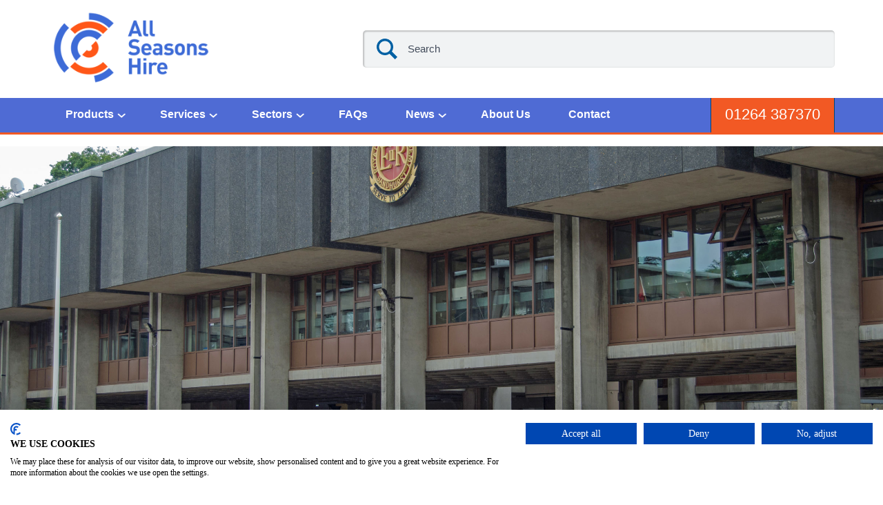

--- FILE ---
content_type: text/html; charset=UTF-8
request_url: https://allseasonshire.com/military/
body_size: 211537
content:
<!doctype html>
<html>
<html lang="en">

<head>
    <title>Military HVAC - Nationwide UK - All Seasons Hire</title>
    <meta charset="UTF-8">
<script type="text/javascript">
var gform;gform||(document.addEventListener("gform_main_scripts_loaded",function(){gform.scriptsLoaded=!0}),window.addEventListener("DOMContentLoaded",function(){gform.domLoaded=!0}),gform={domLoaded:!1,scriptsLoaded:!1,initializeOnLoaded:function(o){gform.domLoaded&&gform.scriptsLoaded?o():!gform.domLoaded&&gform.scriptsLoaded?window.addEventListener("DOMContentLoaded",o):document.addEventListener("gform_main_scripts_loaded",o)},hooks:{action:{},filter:{}},addAction:function(o,n,r,t){gform.addHook("action",o,n,r,t)},addFilter:function(o,n,r,t){gform.addHook("filter",o,n,r,t)},doAction:function(o){gform.doHook("action",o,arguments)},applyFilters:function(o){return gform.doHook("filter",o,arguments)},removeAction:function(o,n){gform.removeHook("action",o,n)},removeFilter:function(o,n,r){gform.removeHook("filter",o,n,r)},addHook:function(o,n,r,t,i){null==gform.hooks[o][n]&&(gform.hooks[o][n]=[]);var e=gform.hooks[o][n];null==i&&(i=n+"_"+e.length),gform.hooks[o][n].push({tag:i,callable:r,priority:t=null==t?10:t})},doHook:function(n,o,r){var t;if(r=Array.prototype.slice.call(r,1),null!=gform.hooks[n][o]&&((o=gform.hooks[n][o]).sort(function(o,n){return o.priority-n.priority}),o.forEach(function(o){"function"!=typeof(t=o.callable)&&(t=window[t]),"action"==n?t.apply(null,r):r[0]=t.apply(null,r)})),"filter"==n)return r[0]},removeHook:function(o,n,t,i){var r;null!=gform.hooks[o][n]&&(r=(r=gform.hooks[o][n]).filter(function(o,n,r){return!!(null!=i&&i!=o.tag||null!=t&&t!=o.priority)}),gform.hooks[o][n]=r)}});
</script>

    <meta name="viewport" content="width=device-width, initial-scale=1">
    <meta name='robots' content='index, follow, max-image-preview:large, max-snippet:-1, max-video-preview:-1' />

	<!-- This site is optimized with the Yoast SEO plugin v20.1 - https://yoast.com/wordpress/plugins/seo/ -->
	<meta name="description" content="Military HVAC hire from All Seasons Hire UK - ensure Military buildings, storage and facilities have all their HVAC requirements in place" />
	<link rel="canonical" href="https://allseasonshire.com/military/" />
	<meta property="og:locale" content="en_GB" />
	<meta property="og:type" content="article" />
	<meta property="og:title" content="Military HVAC - Nationwide UK - All Seasons Hire" />
	<meta property="og:description" content="Military HVAC hire from All Seasons Hire UK - ensure Military buildings, storage and facilities have all their HVAC requirements in place" />
	<meta property="og:url" content="https://allseasonshire.com/military/" />
	<meta property="og:site_name" content="All Seasons Hire" />
	<meta property="article:modified_time" content="2021-11-09T14:04:47+00:00" />
	<meta property="og:image" content="https://allseasonshire.com/app/uploads/2020/05/military.jpg" />
	<meta property="og:image:width" content="800" />
	<meta property="og:image:height" content="800" />
	<meta property="og:image:type" content="image/jpeg" />
	<meta name="twitter:card" content="summary_large_image" />
	<script type="application/ld+json" class="yoast-schema-graph">{"@context":"https://schema.org","@graph":[{"@type":"WebPage","@id":"https://allseasonshire.com/military/","url":"https://allseasonshire.com/military/","name":"Military HVAC - Nationwide UK - All Seasons Hire","isPartOf":{"@id":"https://allseasonshire.com/#website"},"primaryImageOfPage":{"@id":"https://allseasonshire.com/military/#primaryimage"},"image":{"@id":"https://allseasonshire.com/military/#primaryimage"},"thumbnailUrl":"https://allseasonshire.com/app/uploads/2020/05/military.jpg","datePublished":"2020-05-19T20:28:06+00:00","dateModified":"2021-11-09T14:04:47+00:00","description":"Military HVAC hire from All Seasons Hire UK - ensure Military buildings, storage and facilities have all their HVAC requirements in place","breadcrumb":{"@id":"https://allseasonshire.com/military/#breadcrumb"},"inLanguage":"en-GB","potentialAction":[{"@type":"ReadAction","target":["https://allseasonshire.com/military/"]}]},{"@type":"ImageObject","inLanguage":"en-GB","@id":"https://allseasonshire.com/military/#primaryimage","url":"https://allseasonshire.com/app/uploads/2020/05/military.jpg","contentUrl":"https://allseasonshire.com/app/uploads/2020/05/military.jpg","width":800,"height":800,"caption":"military"},{"@type":"BreadcrumbList","@id":"https://allseasonshire.com/military/#breadcrumb","itemListElement":[{"@type":"ListItem","position":1,"name":"Home","item":"https://allseasonshire.com/"},{"@type":"ListItem","position":2,"name":"Military"}]},{"@type":"WebSite","@id":"https://allseasonshire.com/#website","url":"https://allseasonshire.com/","name":"All Seasons Hire","description":"Leaders in UK HVAC hire","publisher":{"@id":"https://allseasonshire.com/#organization"},"potentialAction":[{"@type":"SearchAction","target":{"@type":"EntryPoint","urlTemplate":"https://allseasonshire.com/?s={search_term_string}"},"query-input":"required name=search_term_string"}],"inLanguage":"en-GB"},{"@type":"Organization","@id":"https://allseasonshire.com/#organization","name":"All Seasons Hire","url":"https://allseasonshire.com/","logo":{"@type":"ImageObject","inLanguage":"en-GB","@id":"https://allseasonshire.com/#/schema/logo/image/","url":"https://allseasonshire.com/app/uploads/2022/02/All_Seasons_Logo-tbg.png","contentUrl":"https://allseasonshire.com/app/uploads/2022/02/All_Seasons_Logo-tbg.png","width":275,"height":124,"caption":"All Seasons Hire"},"image":{"@id":"https://allseasonshire.com/#/schema/logo/image/"}}]}</script>
	<!-- / Yoast SEO plugin. -->


<link rel='dns-prefetch' href='//polyfill.io' />
		<!-- This site uses the Google Analytics by ExactMetrics plugin v7.5.2 - Using Analytics tracking - https://www.exactmetrics.com/ -->
		<!-- Note: ExactMetrics is not currently configured on this site. The site owner needs to authenticate with Google Analytics in the ExactMetrics settings panel. -->
					<!-- No UA code set -->
				<!-- / Google Analytics by ExactMetrics -->
		<script type="text/javascript">
window._wpemojiSettings = {"baseUrl":"https:\/\/s.w.org\/images\/core\/emoji\/14.0.0\/72x72\/","ext":".png","svgUrl":"https:\/\/s.w.org\/images\/core\/emoji\/14.0.0\/svg\/","svgExt":".svg","source":{"concatemoji":"https:\/\/allseasonshire.com\/wp\/wp-includes\/js\/wp-emoji-release.min.js?ver=6.1.9"}};
/*! This file is auto-generated */
!function(e,a,t){var n,r,o,i=a.createElement("canvas"),p=i.getContext&&i.getContext("2d");function s(e,t){var a=String.fromCharCode,e=(p.clearRect(0,0,i.width,i.height),p.fillText(a.apply(this,e),0,0),i.toDataURL());return p.clearRect(0,0,i.width,i.height),p.fillText(a.apply(this,t),0,0),e===i.toDataURL()}function c(e){var t=a.createElement("script");t.src=e,t.defer=t.type="text/javascript",a.getElementsByTagName("head")[0].appendChild(t)}for(o=Array("flag","emoji"),t.supports={everything:!0,everythingExceptFlag:!0},r=0;r<o.length;r++)t.supports[o[r]]=function(e){if(p&&p.fillText)switch(p.textBaseline="top",p.font="600 32px Arial",e){case"flag":return s([127987,65039,8205,9895,65039],[127987,65039,8203,9895,65039])?!1:!s([55356,56826,55356,56819],[55356,56826,8203,55356,56819])&&!s([55356,57332,56128,56423,56128,56418,56128,56421,56128,56430,56128,56423,56128,56447],[55356,57332,8203,56128,56423,8203,56128,56418,8203,56128,56421,8203,56128,56430,8203,56128,56423,8203,56128,56447]);case"emoji":return!s([129777,127995,8205,129778,127999],[129777,127995,8203,129778,127999])}return!1}(o[r]),t.supports.everything=t.supports.everything&&t.supports[o[r]],"flag"!==o[r]&&(t.supports.everythingExceptFlag=t.supports.everythingExceptFlag&&t.supports[o[r]]);t.supports.everythingExceptFlag=t.supports.everythingExceptFlag&&!t.supports.flag,t.DOMReady=!1,t.readyCallback=function(){t.DOMReady=!0},t.supports.everything||(n=function(){t.readyCallback()},a.addEventListener?(a.addEventListener("DOMContentLoaded",n,!1),e.addEventListener("load",n,!1)):(e.attachEvent("onload",n),a.attachEvent("onreadystatechange",function(){"complete"===a.readyState&&t.readyCallback()})),(e=t.source||{}).concatemoji?c(e.concatemoji):e.wpemoji&&e.twemoji&&(c(e.twemoji),c(e.wpemoji)))}(window,document,window._wpemojiSettings);
</script>
<style type="text/css">
img.wp-smiley,
img.emoji {
	display: inline !important;
	border: none !important;
	box-shadow: none !important;
	height: 1em !important;
	width: 1em !important;
	margin: 0 0.07em !important;
	vertical-align: -0.1em !important;
	background: none !important;
	padding: 0 !important;
}
</style>
	<link rel='stylesheet' id='wp-block-library-css' href='https://allseasonshire.com/wp/wp-includes/css/dist/block-library/style.min.css?ver=6.1.9' type='text/css' media='all' />
<link rel='stylesheet' id='wc-block-style-css' href='https://allseasonshire.com/app/plugins/woocommerce/packages/woocommerce-blocks/build/style.css?ver=2.5.14' type='text/css' media='all' />
<link rel='stylesheet' id='classic-theme-styles-css' href='https://allseasonshire.com/wp/wp-includes/css/classic-themes.min.css?ver=1' type='text/css' media='all' />
<style id='global-styles-inline-css' type='text/css'>
body{--wp--preset--color--black: #000000;--wp--preset--color--cyan-bluish-gray: #abb8c3;--wp--preset--color--white: #ffffff;--wp--preset--color--pale-pink: #f78da7;--wp--preset--color--vivid-red: #cf2e2e;--wp--preset--color--luminous-vivid-orange: #ff6900;--wp--preset--color--luminous-vivid-amber: #fcb900;--wp--preset--color--light-green-cyan: #7bdcb5;--wp--preset--color--vivid-green-cyan: #00d084;--wp--preset--color--pale-cyan-blue: #8ed1fc;--wp--preset--color--vivid-cyan-blue: #0693e3;--wp--preset--color--vivid-purple: #9b51e0;--wp--preset--gradient--vivid-cyan-blue-to-vivid-purple: linear-gradient(135deg,rgba(6,147,227,1) 0%,rgb(155,81,224) 100%);--wp--preset--gradient--light-green-cyan-to-vivid-green-cyan: linear-gradient(135deg,rgb(122,220,180) 0%,rgb(0,208,130) 100%);--wp--preset--gradient--luminous-vivid-amber-to-luminous-vivid-orange: linear-gradient(135deg,rgba(252,185,0,1) 0%,rgba(255,105,0,1) 100%);--wp--preset--gradient--luminous-vivid-orange-to-vivid-red: linear-gradient(135deg,rgba(255,105,0,1) 0%,rgb(207,46,46) 100%);--wp--preset--gradient--very-light-gray-to-cyan-bluish-gray: linear-gradient(135deg,rgb(238,238,238) 0%,rgb(169,184,195) 100%);--wp--preset--gradient--cool-to-warm-spectrum: linear-gradient(135deg,rgb(74,234,220) 0%,rgb(151,120,209) 20%,rgb(207,42,186) 40%,rgb(238,44,130) 60%,rgb(251,105,98) 80%,rgb(254,248,76) 100%);--wp--preset--gradient--blush-light-purple: linear-gradient(135deg,rgb(255,206,236) 0%,rgb(152,150,240) 100%);--wp--preset--gradient--blush-bordeaux: linear-gradient(135deg,rgb(254,205,165) 0%,rgb(254,45,45) 50%,rgb(107,0,62) 100%);--wp--preset--gradient--luminous-dusk: linear-gradient(135deg,rgb(255,203,112) 0%,rgb(199,81,192) 50%,rgb(65,88,208) 100%);--wp--preset--gradient--pale-ocean: linear-gradient(135deg,rgb(255,245,203) 0%,rgb(182,227,212) 50%,rgb(51,167,181) 100%);--wp--preset--gradient--electric-grass: linear-gradient(135deg,rgb(202,248,128) 0%,rgb(113,206,126) 100%);--wp--preset--gradient--midnight: linear-gradient(135deg,rgb(2,3,129) 0%,rgb(40,116,252) 100%);--wp--preset--duotone--dark-grayscale: url('#wp-duotone-dark-grayscale');--wp--preset--duotone--grayscale: url('#wp-duotone-grayscale');--wp--preset--duotone--purple-yellow: url('#wp-duotone-purple-yellow');--wp--preset--duotone--blue-red: url('#wp-duotone-blue-red');--wp--preset--duotone--midnight: url('#wp-duotone-midnight');--wp--preset--duotone--magenta-yellow: url('#wp-duotone-magenta-yellow');--wp--preset--duotone--purple-green: url('#wp-duotone-purple-green');--wp--preset--duotone--blue-orange: url('#wp-duotone-blue-orange');--wp--preset--font-size--small: 13px;--wp--preset--font-size--medium: 20px;--wp--preset--font-size--large: 36px;--wp--preset--font-size--x-large: 42px;--wp--preset--spacing--20: 0.44rem;--wp--preset--spacing--30: 0.67rem;--wp--preset--spacing--40: 1rem;--wp--preset--spacing--50: 1.5rem;--wp--preset--spacing--60: 2.25rem;--wp--preset--spacing--70: 3.38rem;--wp--preset--spacing--80: 5.06rem;}:where(.is-layout-flex){gap: 0.5em;}body .is-layout-flow > .alignleft{float: left;margin-inline-start: 0;margin-inline-end: 2em;}body .is-layout-flow > .alignright{float: right;margin-inline-start: 2em;margin-inline-end: 0;}body .is-layout-flow > .aligncenter{margin-left: auto !important;margin-right: auto !important;}body .is-layout-constrained > .alignleft{float: left;margin-inline-start: 0;margin-inline-end: 2em;}body .is-layout-constrained > .alignright{float: right;margin-inline-start: 2em;margin-inline-end: 0;}body .is-layout-constrained > .aligncenter{margin-left: auto !important;margin-right: auto !important;}body .is-layout-constrained > :where(:not(.alignleft):not(.alignright):not(.alignfull)){max-width: var(--wp--style--global--content-size);margin-left: auto !important;margin-right: auto !important;}body .is-layout-constrained > .alignwide{max-width: var(--wp--style--global--wide-size);}body .is-layout-flex{display: flex;}body .is-layout-flex{flex-wrap: wrap;align-items: center;}body .is-layout-flex > *{margin: 0;}:where(.wp-block-columns.is-layout-flex){gap: 2em;}.has-black-color{color: var(--wp--preset--color--black) !important;}.has-cyan-bluish-gray-color{color: var(--wp--preset--color--cyan-bluish-gray) !important;}.has-white-color{color: var(--wp--preset--color--white) !important;}.has-pale-pink-color{color: var(--wp--preset--color--pale-pink) !important;}.has-vivid-red-color{color: var(--wp--preset--color--vivid-red) !important;}.has-luminous-vivid-orange-color{color: var(--wp--preset--color--luminous-vivid-orange) !important;}.has-luminous-vivid-amber-color{color: var(--wp--preset--color--luminous-vivid-amber) !important;}.has-light-green-cyan-color{color: var(--wp--preset--color--light-green-cyan) !important;}.has-vivid-green-cyan-color{color: var(--wp--preset--color--vivid-green-cyan) !important;}.has-pale-cyan-blue-color{color: var(--wp--preset--color--pale-cyan-blue) !important;}.has-vivid-cyan-blue-color{color: var(--wp--preset--color--vivid-cyan-blue) !important;}.has-vivid-purple-color{color: var(--wp--preset--color--vivid-purple) !important;}.has-black-background-color{background-color: var(--wp--preset--color--black) !important;}.has-cyan-bluish-gray-background-color{background-color: var(--wp--preset--color--cyan-bluish-gray) !important;}.has-white-background-color{background-color: var(--wp--preset--color--white) !important;}.has-pale-pink-background-color{background-color: var(--wp--preset--color--pale-pink) !important;}.has-vivid-red-background-color{background-color: var(--wp--preset--color--vivid-red) !important;}.has-luminous-vivid-orange-background-color{background-color: var(--wp--preset--color--luminous-vivid-orange) !important;}.has-luminous-vivid-amber-background-color{background-color: var(--wp--preset--color--luminous-vivid-amber) !important;}.has-light-green-cyan-background-color{background-color: var(--wp--preset--color--light-green-cyan) !important;}.has-vivid-green-cyan-background-color{background-color: var(--wp--preset--color--vivid-green-cyan) !important;}.has-pale-cyan-blue-background-color{background-color: var(--wp--preset--color--pale-cyan-blue) !important;}.has-vivid-cyan-blue-background-color{background-color: var(--wp--preset--color--vivid-cyan-blue) !important;}.has-vivid-purple-background-color{background-color: var(--wp--preset--color--vivid-purple) !important;}.has-black-border-color{border-color: var(--wp--preset--color--black) !important;}.has-cyan-bluish-gray-border-color{border-color: var(--wp--preset--color--cyan-bluish-gray) !important;}.has-white-border-color{border-color: var(--wp--preset--color--white) !important;}.has-pale-pink-border-color{border-color: var(--wp--preset--color--pale-pink) !important;}.has-vivid-red-border-color{border-color: var(--wp--preset--color--vivid-red) !important;}.has-luminous-vivid-orange-border-color{border-color: var(--wp--preset--color--luminous-vivid-orange) !important;}.has-luminous-vivid-amber-border-color{border-color: var(--wp--preset--color--luminous-vivid-amber) !important;}.has-light-green-cyan-border-color{border-color: var(--wp--preset--color--light-green-cyan) !important;}.has-vivid-green-cyan-border-color{border-color: var(--wp--preset--color--vivid-green-cyan) !important;}.has-pale-cyan-blue-border-color{border-color: var(--wp--preset--color--pale-cyan-blue) !important;}.has-vivid-cyan-blue-border-color{border-color: var(--wp--preset--color--vivid-cyan-blue) !important;}.has-vivid-purple-border-color{border-color: var(--wp--preset--color--vivid-purple) !important;}.has-vivid-cyan-blue-to-vivid-purple-gradient-background{background: var(--wp--preset--gradient--vivid-cyan-blue-to-vivid-purple) !important;}.has-light-green-cyan-to-vivid-green-cyan-gradient-background{background: var(--wp--preset--gradient--light-green-cyan-to-vivid-green-cyan) !important;}.has-luminous-vivid-amber-to-luminous-vivid-orange-gradient-background{background: var(--wp--preset--gradient--luminous-vivid-amber-to-luminous-vivid-orange) !important;}.has-luminous-vivid-orange-to-vivid-red-gradient-background{background: var(--wp--preset--gradient--luminous-vivid-orange-to-vivid-red) !important;}.has-very-light-gray-to-cyan-bluish-gray-gradient-background{background: var(--wp--preset--gradient--very-light-gray-to-cyan-bluish-gray) !important;}.has-cool-to-warm-spectrum-gradient-background{background: var(--wp--preset--gradient--cool-to-warm-spectrum) !important;}.has-blush-light-purple-gradient-background{background: var(--wp--preset--gradient--blush-light-purple) !important;}.has-blush-bordeaux-gradient-background{background: var(--wp--preset--gradient--blush-bordeaux) !important;}.has-luminous-dusk-gradient-background{background: var(--wp--preset--gradient--luminous-dusk) !important;}.has-pale-ocean-gradient-background{background: var(--wp--preset--gradient--pale-ocean) !important;}.has-electric-grass-gradient-background{background: var(--wp--preset--gradient--electric-grass) !important;}.has-midnight-gradient-background{background: var(--wp--preset--gradient--midnight) !important;}.has-small-font-size{font-size: var(--wp--preset--font-size--small) !important;}.has-medium-font-size{font-size: var(--wp--preset--font-size--medium) !important;}.has-large-font-size{font-size: var(--wp--preset--font-size--large) !important;}.has-x-large-font-size{font-size: var(--wp--preset--font-size--x-large) !important;}
.wp-block-navigation a:where(:not(.wp-element-button)){color: inherit;}
:where(.wp-block-columns.is-layout-flex){gap: 2em;}
.wp-block-pullquote{font-size: 1.5em;line-height: 1.6;}
</style>
<link rel='stylesheet' id='woocommerce-layout-css' href='https://allseasonshire.com/app/plugins/woocommerce/assets/css/woocommerce-layout.css?ver=4.0.1' type='text/css' media='all' />
<link rel='stylesheet' id='woocommerce-smallscreen-css' href='https://allseasonshire.com/app/plugins/woocommerce/assets/css/woocommerce-smallscreen.css?ver=4.0.1' type='text/css' media='only screen and (max-width: 768px)' />
<link rel='stylesheet' id='woocommerce-general-css' href='https://allseasonshire.com/app/plugins/woocommerce/assets/css/woocommerce.css?ver=4.0.1' type='text/css' media='all' />
<style id='woocommerce-inline-inline-css' type='text/css'>
.woocommerce form .form-row .required { visibility: visible; }
</style>
<link rel='stylesheet' id='default-css' href='https://allseasonshire.com/app/themes/all-seasons-hire/dist/css/style.css?ver=1.2.5' type='text/css' media='all' />
<link rel="https://api.w.org/" href="https://allseasonshire.com/wp-json/" /><link rel="alternate" type="application/json" href="https://allseasonshire.com/wp-json/wp/v2/pages/1042" /><link rel="EditURI" type="application/rsd+xml" title="RSD" href="https://allseasonshire.com/wp/xmlrpc.php?rsd" />
<link rel="wlwmanifest" type="application/wlwmanifest+xml" href="https://allseasonshire.com/wp/wp-includes/wlwmanifest.xml" />
<meta name="generator" content="WordPress 6.1.9" />
<meta name="generator" content="WooCommerce 4.0.1" />
<link rel='shortlink' href='https://allseasonshire.com/?p=1042' />
<link rel="alternate" type="application/json+oembed" href="https://allseasonshire.com/wp-json/oembed/1.0/embed?url=https%3A%2F%2Fallseasonshire.com%2Fmilitary%2F" />
<link rel="alternate" type="text/xml+oembed" href="https://allseasonshire.com/wp-json/oembed/1.0/embed?url=https%3A%2F%2Fallseasonshire.com%2Fmilitary%2F&#038;format=xml" />
	<noscript><style>.woocommerce-product-gallery{ opacity: 1 !important; }</style></noscript>
	<!-- All in one Favicon 4.7 --><link rel="shortcut icon" href="https://allseasonshire.com/app/uploads/2022/03/favicon.ico" />
<link rel="icon" href="https://allseasonshire.com/app/uploads/2022/03/cropped-CRS_ICON_RGB_sq-32x32.png" sizes="32x32" />
<link rel="icon" href="https://allseasonshire.com/app/uploads/2022/03/cropped-CRS_ICON_RGB_sq-192x192.png" sizes="192x192" />
<link rel="apple-touch-icon" href="https://allseasonshire.com/app/uploads/2022/03/cropped-CRS_ICON_RGB_sq-180x180.png" />
<meta name="msapplication-TileImage" content="https://allseasonshire.com/app/uploads/2022/03/cropped-CRS_ICON_RGB_sq-270x270.png" />
		<style type="text/css" id="wp-custom-css">
			.mega-footer .footer-top {
	background-color: #4f6bd4!important;
}

.calculator__button--active {
	background: #4f6bd4;
	color: #ffffff;
}

.calculator__button--submit button {
	background: #4f6bd4;
	color: #ffffff;
}

.header #desktop-menu .top-menu-bar {
	background-color: #4f6bd4!important;
}

p {
	font-family: 'Roboto',sans-serif!important;
}

.header #desktop-menu .call-button {
	background-color: #f25924!important;
	padding-left: 20px;
	background: none;
	box-shadow: none;
}

.header #desktop-menu .top-menu-bar {
border-bottom: 3px solid #f25924!important;
}

.woocommerce a.button, .button {
color: #ffffff!important;
background: none;
background-color: #f25924;
}

.woocommerce a.button, .button:hover {
background: #4f6bd4!important;
}

.mega-footer .privacy-and-smallprint {
	border-top: #f25924 2px solid;
}

.mega-footer .link-list {
	border-left: 1px solid #fff
}

.yellow-banner-contact-form .form-introduction p {
	color: #ffffff;
}

.yellow-banner-contact-form .form-introduction p a {
	color: #ffffff;
}

.yellow-banner-contact-form {
	background-color: #f25924;
}

.yellow-banner-contact-form .form-title {
	color: #ffffff;
}

.how-it-works .steps .circle {
	background-color: #ffffff;
}

.how-it-works .steps .step-heading {
	color: #ffffff;
}

.how-it-works {
background: linear-gradient(0deg, #0060a3, #4f6bd4);
}

.hero-carousel .flickity-page-dots .dot {
background: #ffffff;
}

.contact-us .button, .contact-us .woocommerce-product-list .category-menu > div.active, .woocommerce-product-list .contact-us .category-menu > div.active, .contact-us .locations .location a {
	background: #f25924;
	color: #ffffff;
}

.contact-us .button, .contact-us .woocommerce-product-list .category-menu > div.active, .woocommerce-product-list .contact-us .category-menu > div.active, .contact-us .locations .location a:hover {
	background: #4f6bd4;
	color: #ffffff;
}

.contact-us .locations .location a.active {
	background: #4f6bd4;
	color: #ffffff;
}

.image-bullets--background:after {
background: #ffffff;
}

.woocommerce a.button:hover, .button:hover, .woocommerce-product-list .category-menu > div.active {
	background: #4f6bd4!important;
}

.woocommerce a.button:hover, .button:hover, .woocommerce-product-list .category-menu > div.active a {
	color: #ffffff!important;
}

.header #desktop-menu .hover-effect{
	height: 0px;
	margin-top:7px;
}

.more-blog-posts .see-more-link {
	background-image: none!important;
}

//*.hero-carousel__button--previous{
	display: none;
}*/

//*.hero-carousel__button--next{
	display:none;
}*/

//*.testimonials-carousel .next-button img {
	display: none;
}

.testimonials-carousel .previous-button img {
	display: none;
}*/

.testimonials-carousel .flickity-page-dots .dot {
	background: #4f6bd4;
}

.text-and-image-rows .text-and-image-row {
	border-bottom: 2px solid #4f6bd4!important;
}

.text-and-image-rows .text-and-image-row:last-child {
	border-bottom: none!important;
}

.blue-text-banner {
	background: linear-gradient(90deg, #0060a3, #4f6bd4)
}

.testimonials-carousel .flickity-page-dots .dot {
	background: #4f6bd4;
}

/*.header #mobile-menu .menu-logo {
	display: none!important;
}*/

.header #mobile-menu .border-break {
	border-bottom: 3px solid #0060a3!important;
}

.call-button2 {
	text-align:	center;
	font-weight: 600;
	font-size: 30px!important;
	color: #f25924!important;
}

.call-button2 a[href^=tel] { color: #f25924 !important; text-decoration: none; }

.the-date {
	display:none;
}
.gform_not_found { display:none;
}
.yellow-banner-contact-form {
    background-color: white;
}
.yellow-banner-contact-form .form-title {
	color: black;}
.yellow-banner-contact-form .form-introduction p {
	color: #4f6bd4;}
.yellow-banner-contact-form .form-introduction p a {
	color: #4f6bd4;}
.cli-style-v2 {
    font-family: sans-serif;
}
		</style>
		
   <!-- Google Tag Manager -->
<script>(function(w,d,s,l,i){w[l]=w[l]||[];w[l].push({'gtm.start':
new Date().getTime(),event:'gtm.js'});var f=d.getElementsByTagName(s)[0],
j=d.createElement(s),dl=l!='dataLayer'?'&l='+l:'';j.async=true;j.src=
'https://www.googletagmanager.com/gtm.js?id='+i+dl;f.parentNode.insertBefore(j,f);
})(window,document,'script','dataLayer','GTM-TTDJ8T89');</script>
<!-- End Google Tag Manager -->
</head>

<body class="page-template-default page page-id-1042 theme-all-seasons-hire woocommerce-no-js">
    
    <!-- Google Tag Manager (noscript) -->
<noscript><iframe src="https://www.googletagmanager.com/ns.html?id=GTM-TTDJ8T89"
height="0" width="0" style="display:none;visibility:hidden"></iframe></noscript>
<!-- End Google Tag Manager (noscript) -->

    <section class="header">

    <div id="desktop-menu" class="">
        <div class="top-header-wrapper wrapper">
            <div class="logos">
                <div>
                    <a href="https://allseasonshire.com"><img src="/app/uploads/2022/02/All_Seasons_Logo-tbg.png" alt="Logo" id="header-logo"></a>
                </div>

            </div>

            <div id="nav-search" class="search-wrapper">
                                <search-block placeholder="search" prev-query="" post-types="post,product,page" />
            </div>

        </div>
        <div id="menu-options-wrapper">



            <div class="top-menu-bar ">
                <div class="parent-links wrapper">
                    <div class="link-and-hover-wrapper"><div class="parent-with-children parent-link" data-showmenu="1-0"><span class="" >Products</span><img data-src="https://allseasonshire.com/app/themes/all-seasons-hire/dist/images/arrow-down.png" alt="Arrow"></div><div class="hover-effect"></div></div><div class="link-and-hover-wrapper"><div class="parent-with-children parent-link" data-showmenu="2-0"><span class="" >Services</span><img data-src="https://allseasonshire.com/app/themes/all-seasons-hire/dist/images/arrow-down.png" alt="Arrow"></div><div class="hover-effect"></div></div><div class="link-and-hover-wrapper"><div class="parent-with-children parent-link" data-showmenu="3-0"><span class="" >Sectors</span><img data-src="https://allseasonshire.com/app/themes/all-seasons-hire/dist/images/arrow-down.png" alt="Arrow"></div><div class="hover-effect"></div></div><div class="link-and-hover-wrapper"><div class="parent-link"><a href="https://allseasonshire.com/frequently-asked-questions/">FAQs</a></div><div class="hover-effect"></div></div><div class="link-and-hover-wrapper"><div class="parent-with-children parent-link" data-showmenu="5-0"><span class="" >News</span><img data-src="https://allseasonshire.com/app/themes/all-seasons-hire/dist/images/arrow-down.png" alt="Arrow"></div><div class="hover-effect"></div></div><div class="link-and-hover-wrapper"><div class="parent-link"><a href="https://allseasonshire.com/about/">About Us</a></div><div class="hover-effect"></div></div><div class="link-and-hover-wrapper"><div class="parent-link"><a href="https://allseasonshire.com/contact-us/">Contact</a></div><div class="hover-effect"></div></div>                    <div class="call-button">
                        <span style="font-size:22px;padding-top:12px" class="mediahawkNumber5833">01264 387370</span>
						<!--<a href="tel:+441264387370">
                            <img data-src="https://allseasonshire.com/app/themes/all-seasons-hire/dist/images/phone-icon-light.png" alt="Call Us"><span>Call Us</span>
                        </a>-->

                    </div>

                </div>

            </div>

            <div id="mega-menu-wrapper" class=" menu-closed">

                <div class="menu-content-wrapper wrapper">
                                                        <div class="menu-content menu-hidden level-2" data-menu="1-0">
                                        <!-- Placeholder breadcrumb space -->
                                        <div class="breadcrumb-levels">
                                            <span>&nbsp;</span>
                                        </div>

                                                                                    <div class="menu-option-box">
                                                

                                                                                                    <span class="background" data-showmenu="1-1"></span>
                                                    <img data-src="https://allseasonshire.com/app/uploads/2022/03/500kW-Container-Boiler-unbranded-square-scaled.jpg " alt="" class="image-link" data-showmenu="1-1" />
                                                    <span data-showmenu="1-1" class="overlaying-text">Boilers</span>
                                                                                            </div>
                                            <!--/menu-option-box-->
                                                                                    <div class="menu-option-box">
                                                

                                                                                                    <span class="background" data-showmenu="1-2"></span>
                                                    <img data-src="https://allseasonshire.com/app/uploads/2020/05/HEATERS.jpg " alt="heater hire" class="image-link" data-showmenu="1-2" />
                                                    <span data-showmenu="1-2" class="overlaying-text">Heaters</span>
                                                                                            </div>
                                            <!--/menu-option-box-->
                                                                                    <div class="menu-option-box">
                                                

                                                                                                    <span class="background" data-showmenu="1-3"></span>
                                                    <img data-src="https://allseasonshire.com/app/uploads/2020/05/Air-Cooled-1-scaled.jpg " alt="air cooled chiller" class="image-link" data-showmenu="1-3" />
                                                    <span data-showmenu="1-3" class="overlaying-text">Chillers</span>
                                                                                            </div>
                                            <!--/menu-option-box-->
                                                                                    <div class="menu-option-box">
                                                

                                                                                                    <a href="https://allseasonshire.com/products/air-handlers/" class="background"></a>
                                                    <a class="image-link" href="https://allseasonshire.com/products/air-handlers/">
                                                        <img data-src="https://allseasonshire.com/app/uploads/2020/05/Air-Handlers.jpg" alt="air handlers" />
                                                    </a>
                                                    <a href="https://allseasonshire.com/products/air-handlers/" class="overlaying-text">Air Handlers</a>
                                                                                            </div>
                                            <!--/menu-option-box-->
                                                                                    <div class="menu-option-box">
                                                

                                                                                                    <span class="background" data-showmenu="1-5"></span>
                                                    <img data-src="https://allseasonshire.com/app/uploads/2020/05/Air-Conditioning.jpg " alt="ac hire" class="image-link" data-showmenu="1-5" />
                                                    <span data-showmenu="1-5" class="overlaying-text">Air Conditioning</span>
                                                                                            </div>
                                            <!--/menu-option-box-->
                                                                                    <div class="menu-option-box">
                                                

                                                                                                    <a href="https://allseasonshire.com/products/ancillary-equipment/" class="background"></a>
                                                    <a class="image-link" href="https://allseasonshire.com/products/ancillary-equipment/">
                                                        <img data-src="https://allseasonshire.com/app/uploads/2020/05/FHE-65-200-185-P.jpg" alt="all seasons hire" />
                                                    </a>
                                                    <a href="https://allseasonshire.com/products/ancillary-equipment/" class="overlaying-text">Ancillary Equipment</a>
                                                                                            </div>
                                            <!--/menu-option-box-->
                                                                                    <div class="menu-option-box">
                                                

                                                                                                    <a href="https://allseasonshire.com/calculator/" class="background"></a>
                                                    <a class="image-link" href="https://allseasonshire.com/calculator/">
                                                        <img data-src="https://allseasonshire.com/app/uploads/2020/06/calculator.jpg" alt="calculator" />
                                                    </a>
                                                    <a href="https://allseasonshire.com/calculator/" class="overlaying-text">Calculators</a>
                                                                                            </div>
                                            <!--/menu-option-box-->
                                                                                    <div class="menu-option-box">
                                                

                                                                                                    <a href="https://allseasonshire.com/products/air-purifiers/" class="background"></a>
                                                    <a class="image-link" href="https://allseasonshire.com/products/air-purifiers/">
                                                        <img data-src="https://allseasonshire.com/app/uploads/2022/05/TAC-V-Thumbnail.png" alt="tac v" />
                                                    </a>
                                                    <a href="https://allseasonshire.com/products/air-purifiers/" class="overlaying-text">Air Purifiers</a>
                                                                                            </div>
                                            <!--/menu-option-box-->
                                                                            </div>

                                    

                                                <div class="menu-content menu-hidden level-3" data-menu="1-1">


                                                    <div class="breadcrumb-levels">

                                                        <a href="#" data-showmenu="1-0">Products                                                        </a>&nbsp;&nbsp;/&nbsp;&nbsp;<span>Boilers</span>
                                                    </div>

                                                                                                            <div class="menu-option-box">
                                                            
                                                            <a href="https://allseasonshire.com/about-boilers-range/" class="background"></a>

                                                            <img data-src="https://allseasonshire.com/app/uploads/2020/05/About-Boilers.jpg" class="image-link" alt="boilers" />

                                                            <a href="https://allseasonshire.com/about-boilers-range/" class="overlaying-text">About Boilers Range</a>

                                                        </div> <!-- /menu-top-box -->
                                                                                                            <div class="menu-option-box">
                                                            
                                                            <a href="https://allseasonshire.com/products/boilers" class="background"></a>

                                                            <img data-src="https://allseasonshire.com/app/uploads/2022/03/Poster-5-ASH-logo-removed-webopt-square.jpg" class="image-link" alt="" />

                                                            <a href="https://allseasonshire.com/products/boilers" class="overlaying-text">Boiler Hire Range</a>

                                                        </div> <!-- /menu-top-box -->
                                                                                                            <div class="menu-option-box">
                                                            
                                                            <a href="https://allseasonshire.com/products/boilers/containerised-boiler/" class="background"></a>

                                                            <img data-src="https://allseasonshire.com/app/uploads/2022/03/500kW-Container-Boiler-unbranded-square-scaled.jpg" class="image-link" alt="" />

                                                            <a href="https://allseasonshire.com/products/boilers/containerised-boiler/" class="overlaying-text">Containerised Boilers</a>

                                                        </div> <!-- /menu-top-box -->
                                                                                                            <div class="menu-option-box">
                                                            
                                                            <a href="https://allseasonshire.com/products/boilers/electric-boiler/" class="background"></a>

                                                            <img data-src="https://allseasonshire.com/app/uploads/2020/05/22kW-Boiler-2017.jpg" class="image-link" alt="boiler hire" />

                                                            <a href="https://allseasonshire.com/products/boilers/electric-boiler/" class="overlaying-text">Electric Boilers</a>

                                                        </div> <!-- /menu-top-box -->
                                                                                                            <div class="menu-option-box">
                                                            
                                                            <a href="https://allseasonshire.com/products/air-handlers/" class="background"></a>

                                                            <img data-src="https://allseasonshire.com/app/uploads/2020/05/Air-Handlers.jpg" class="image-link" alt="air handlers" />

                                                            <a href="https://allseasonshire.com/products/air-handlers/" class="overlaying-text">Air Handler Hire</a>

                                                        </div> <!-- /menu-top-box -->
                                                                                                            <div class="menu-option-box">
                                                            
                                                            <a href="https://allseasonshire.com/products/ancillary-equipment/" class="background"></a>

                                                            <img data-src="https://allseasonshire.com/app/uploads/2020/05/FHE-65-200-185-P.jpg" class="image-link" alt="all seasons hire" />

                                                            <a href="https://allseasonshire.com/products/ancillary-equipment/" class="overlaying-text">Ancillary Equipment</a>

                                                        </div> <!-- /menu-top-box -->
                                                                                                            <div class="menu-option-box">
                                                            
                                                            <a href="https://allseasonshire.com/fuel-management-services/" class="background"></a>

                                                            <img data-src="https://allseasonshire.com/app/uploads/2020/05/Fuel-Manegment-2.jpg" class="image-link" alt="fuel" />

                                                            <a href="https://allseasonshire.com/fuel-management-services/" class="overlaying-text">Fuel Management</a>

                                                        </div> <!-- /menu-top-box -->
                                                                                                            <div class="menu-option-box">
                                                            
                                                            <a href="https://allseasonshire.com/calculator/" class="background"></a>

                                                            <img data-src="https://allseasonshire.com/app/uploads/2020/06/calculator.jpg" class="image-link" alt="calculator" />

                                                            <a href="https://allseasonshire.com/calculator/" class="overlaying-text">Calculators</a>

                                                        </div> <!-- /menu-top-box -->
                                                                                                    </div>
                    

                                                <div class="menu-content menu-hidden level-3" data-menu="1-2">


                                                    <div class="breadcrumb-levels">

                                                        <a href="#" data-showmenu="1-0">Products                                                        </a>&nbsp;&nbsp;/&nbsp;&nbsp;<span>Heaters</span>
                                                    </div>

                                                                                                            <div class="menu-option-box">
                                                            
                                                            <a href="https://allseasonshire.com/about-heaters-range/" class="background"></a>

                                                            <img data-src="https://allseasonshire.com/app/uploads/2020/05/About-Heaters.jpg" class="image-link" alt="heaters" />

                                                            <a href="https://allseasonshire.com/about-heaters-range/" class="overlaying-text">About Heaters Range</a>

                                                        </div> <!-- /menu-top-box -->
                                                                                                            <div class="menu-option-box">
                                                            
                                                            <a href="https://allseasonshire.com/products/heaters/" class="background"></a>

                                                            <img data-src="https://allseasonshire.com/app/uploads/2022/03/Montage1-webopt.jpg" class="image-link" alt="" />

                                                            <a href="https://allseasonshire.com/products/heaters/" class="overlaying-text">Heater Range</a>

                                                        </div> <!-- /menu-top-box -->
                                                                                                            <div class="menu-option-box">
                                                            
                                                            <a href="https://allseasonshire.com/products/heaters/electric-heaters" class="background"></a>

                                                            <img data-src="https://allseasonshire.com/app/uploads/2020/05/Electric-Heaters.jpg" class="image-link" alt="electric heaters" />

                                                            <a href="https://allseasonshire.com/products/heaters/electric-heaters" class="overlaying-text">Electric Heaters</a>

                                                        </div> <!-- /menu-top-box -->
                                                                                                            <div class="menu-option-box">
                                                            
                                                            <a href="https://allseasonshire.com/products/heaters/direct-fired-heaters/" class="background"></a>

                                                            <img data-src="https://allseasonshire.com/app/uploads/2020/05/Direct.jpg" class="image-link" alt="direct heaters" />

                                                            <a href="https://allseasonshire.com/products/heaters/direct-fired-heaters/" class="overlaying-text">Direct Fired Heaters</a>

                                                        </div> <!-- /menu-top-box -->
                                                                                                            <div class="menu-option-box">
                                                            
                                                            <a href="https://allseasonshire.com/products/heaters/indirect-fired-heaters/" class="background"></a>

                                                            <img data-src="https://allseasonshire.com/app/uploads/2020/05/Indirect.jpg" class="image-link" alt="indirect heaters" />

                                                            <a href="https://allseasonshire.com/products/heaters/indirect-fired-heaters/" class="overlaying-text">Indirect Fired Heaters</a>

                                                        </div> <!-- /menu-top-box -->
                                                                                                            <div class="menu-option-box">
                                                            
                                                            <a href="https://allseasonshire.com/products/heaters/portable-heater-sales/" class="background"></a>

                                                            <img data-src="https://allseasonshire.com/app/uploads/2020/05/solaris-28.jpg" class="image-link" alt="heater" />

                                                            <a href="https://allseasonshire.com/products/heaters/portable-heater-sales/" class="overlaying-text">Portable Heater Sales</a>

                                                        </div> <!-- /menu-top-box -->
                                                                                                            <div class="menu-option-box">
                                                            
                                                            <a href="https://allseasonshire.com/fuel-management-services/" class="background"></a>

                                                            <img data-src="https://allseasonshire.com/app/uploads/2020/05/Fuel-Manegment-2.jpg" class="image-link" alt="fuel" />

                                                            <a href="https://allseasonshire.com/fuel-management-services/" class="overlaying-text">Fuel Management </a>

                                                        </div> <!-- /menu-top-box -->
                                                                                                            <div class="menu-option-box">
                                                            
                                                            <a href="https://allseasonshire.com/calculator/" class="background"></a>

                                                            <img data-src="https://allseasonshire.com/app/uploads/2020/06/calculator.jpg" class="image-link" alt="calculator" />

                                                            <a href="https://allseasonshire.com/calculator/" class="overlaying-text">Calculators</a>

                                                        </div> <!-- /menu-top-box -->
                                                                                                    </div>
                    

                                                <div class="menu-content menu-hidden level-3" data-menu="1-3">


                                                    <div class="breadcrumb-levels">

                                                        <a href="#" data-showmenu="1-0">Products                                                        </a>&nbsp;&nbsp;/&nbsp;&nbsp;<span>Chillers</span>
                                                    </div>

                                                                                                            <div class="menu-option-box">
                                                            
                                                            <a href="https://allseasonshire.com/about-chiller-range/" class="background"></a>

                                                            <img data-src="https://allseasonshire.com/app/uploads/2022/03/Poster-7-ASH-logo-removed-square.jpg" class="image-link" alt="" />

                                                            <a href="https://allseasonshire.com/about-chiller-range/" class="overlaying-text">About Chillers Range</a>

                                                        </div> <!-- /menu-top-box -->
                                                                                                            <div class="menu-option-box">
                                                            
                                                            <a href="https://allseasonshire.com/products/chillers" class="background"></a>

                                                            <img data-src="https://allseasonshire.com/app/uploads/2022/03/IMG_2312-logos-removed-square.jpg" class="image-link" alt="" />

                                                            <a href="https://allseasonshire.com/products/chillers" class="overlaying-text">Chiller Hire Range</a>

                                                        </div> <!-- /menu-top-box -->
                                                                                                            <div class="menu-option-box">
                                                            
                                                            <a href="https://allseasonshire.com/products/chillers/air-cooled-chillers/" class="background"></a>

                                                            <img data-src="https://allseasonshire.com/app/uploads/2020/05/Air-Cooled-scaled.jpg" class="image-link" alt="air cooled chillers" />

                                                            <a href="https://allseasonshire.com/products/chillers/air-cooled-chillers/" class="overlaying-text">Air Cooled Chillers</a>

                                                        </div> <!-- /menu-top-box -->
                                                                                                            <div class="menu-option-box">
                                                            
                                                            <a href="https://allseasonshire.com/products/chillers/heat-pump-chiller/" class="background"></a>

                                                            <img data-src="https://allseasonshire.com/app/uploads/2020/05/Heat-Pump-scaled.jpg" class="image-link" alt="heat pumps" />

                                                            <a href="https://allseasonshire.com/products/chillers/heat-pump-chiller/" class="overlaying-text">Heat Pump Chillers</a>

                                                        </div> <!-- /menu-top-box -->
                                                                                                            <div class="menu-option-box">
                                                            
                                                            <a href="https://allseasonshire.com/products/air-handlers/" class="background"></a>

                                                            <img data-src="https://allseasonshire.com/app/uploads/2020/05/Air-Handlers.jpg" class="image-link" alt="air handlers" />

                                                            <a href="https://allseasonshire.com/products/air-handlers/" class="overlaying-text">Air Handler Hire</a>

                                                        </div> <!-- /menu-top-box -->
                                                                                                            <div class="menu-option-box">
                                                            
                                                            <a href="https://allseasonshire.com/calculator/" class="background"></a>

                                                            <img data-src="https://allseasonshire.com/app/uploads/2020/06/calculator.jpg" class="image-link" alt="calculator" />

                                                            <a href="https://allseasonshire.com/calculator/" class="overlaying-text">Calculators</a>

                                                        </div> <!-- /menu-top-box -->
                                                                                                    </div>
                    

                                                <div class="menu-content menu-hidden level-3" data-menu="1-5">


                                                    <div class="breadcrumb-levels">

                                                        <a href="#" data-showmenu="1-0">Products                                                        </a>&nbsp;&nbsp;/&nbsp;&nbsp;<span>Air Conditioning</span>
                                                    </div>

                                                                                                            <div class="menu-option-box">
                                                            
                                                            <a href="https://allseasonshire.com/about-air-conditioning-range/" class="background"></a>

                                                            <img data-src="https://allseasonshire.com/app/uploads/2020/05/About-Air-Con-scaled.jpg" class="image-link" alt="air con hire" />

                                                            <a href="https://allseasonshire.com/about-air-conditioning-range/" class="overlaying-text">About Air-Con Range</a>

                                                        </div> <!-- /menu-top-box -->
                                                                                                            <div class="menu-option-box">
                                                            
                                                            <a href="https://allseasonshire.com/products/air-conditioning/" class="background"></a>

                                                            <img data-src="https://allseasonshire.com/app/uploads/2020/05/Air-Con-range.jpg" class="image-link" alt="air con hire" />

                                                            <a href="https://allseasonshire.com/products/air-conditioning/" class="overlaying-text">Air Con Range</a>

                                                        </div> <!-- /menu-top-box -->
                                                                                                            <div class="menu-option-box">
                                                            
                                                            <a href="https://allseasonshire.com/products/air-conditioning/exhaust-tube-air-conditioner/" class="background"></a>

                                                            <img data-src="https://allseasonshire.com/app/uploads/2020/05/Exhast-Tube-1.jpg" class="image-link" alt="air con hire" />

                                                            <a href="https://allseasonshire.com/products/air-conditioning/exhaust-tube-air-conditioner/" class="overlaying-text">Exhaust Tube</a>

                                                        </div> <!-- /menu-top-box -->
                                                                                                            <div class="menu-option-box">
                                                            
                                                            <a href="https://allseasonshire.com/products/air-conditioning/split-type-air-conditioner/" class="background"></a>

                                                            <img data-src="https://allseasonshire.com/app/uploads/2020/05/Split-Type.jpg" class="image-link" alt="split pac hire" />

                                                            <a href="https://allseasonshire.com/products/air-conditioning/split-type-air-conditioner/" class="overlaying-text">Split Type</a>

                                                        </div> <!-- /menu-top-box -->
                                                                                                            <div class="menu-option-box">
                                                            
                                                            <a href="https://allseasonshire.com/products/air-conditioning/evaporative-cooler/" class="background"></a>

                                                            <img data-src="https://allseasonshire.com/app/uploads/2020/05/Evaporative-Coolers.jpg" class="image-link" alt="evaporative coolers" />

                                                            <a href="https://allseasonshire.com/products/air-conditioning/evaporative-cooler/" class="overlaying-text">Evaporative Coolers</a>

                                                        </div> <!-- /menu-top-box -->
                                                                                                            <div class="menu-option-box">
                                                            
                                                            <a href="https://allseasonshire.com/products/air-conditioning/ventilation-fan/" class="background"></a>

                                                            <img data-src="https://allseasonshire.com/app/uploads/2020/05/Ventalation-Fans-scaled.jpg" class="image-link" alt="fans" />

                                                            <a href="https://allseasonshire.com/products/air-conditioning/ventilation-fan/" class="overlaying-text">Ventilation Fans</a>

                                                        </div> <!-- /menu-top-box -->
                                                                                                            <div class="menu-option-box">
                                                            
                                                            <a href="https://allseasonshire.com/products/air-conditioning/portable-air-conditioning/" class="background"></a>

                                                            <img data-src="https://allseasonshire.com/app/uploads/2020/05/Sales.jpg" class="image-link" alt="ac hire" />

                                                            <a href="https://allseasonshire.com/products/air-conditioning/portable-air-conditioning/" class="overlaying-text">Portable Air-Con Sales</a>

                                                        </div> <!-- /menu-top-box -->
                                                                                                            <div class="menu-option-box">
                                                            
                                                            <a href="https://allseasonshire.com/calculator/" class="background"></a>

                                                            <img data-src="https://allseasonshire.com/app/uploads/2020/06/calculator.jpg" class="image-link" alt="calculator" />

                                                            <a href="https://allseasonshire.com/calculator/" class="overlaying-text">Calculators</a>

                                                        </div> <!-- /menu-top-box -->
                                                                                                    </div>
                                                        <div class="menu-content menu-hidden level-2" data-menu="2-0">
                                        <!-- Placeholder breadcrumb space -->
                                        <div class="breadcrumb-levels">
                                            <span>&nbsp;</span>
                                        </div>

                                                                                    <div class="menu-option-box">
                                                

                                                                                                    <a href="https://allseasonshire.com/fuel-management-services/" class="background"></a>
                                                    <a class="image-link" href="https://allseasonshire.com/fuel-management-services/">
                                                        <img data-src="https://allseasonshire.com/app/uploads/2020/05/fuel-management-services.jpg" alt="fuel" />
                                                    </a>
                                                    <a href="https://allseasonshire.com/fuel-management-services/" class="overlaying-text">Fuel Management Services</a>
                                                                                            </div>
                                            <!--/menu-option-box-->
                                                                                    <div class="menu-option-box">
                                                

                                                                                                    <a href="https://allseasonshire.com/contingency-plans/" class="background"></a>
                                                    <a class="image-link" href="https://allseasonshire.com/contingency-plans/">
                                                        <img data-src="https://allseasonshire.com/app/uploads/2020/05/blokes-doing-work.jpg" alt="planning" />
                                                    </a>
                                                    <a href="https://allseasonshire.com/contingency-plans/" class="overlaying-text">Contingency Plans</a>
                                                                                            </div>
                                            <!--/menu-option-box-->
                                                                                    <div class="menu-option-box">
                                                

                                                                                                    <a href="https://allseasonshire.com/remote-monitoring/" class="background"></a>
                                                    <a class="image-link" href="https://allseasonshire.com/remote-monitoring/">
                                                        <img data-src="https://allseasonshire.com/app/uploads/2020/05/remote-monitoring-services.jpg" alt="monitoring" />
                                                    </a>
                                                    <a href="https://allseasonshire.com/remote-monitoring/" class="overlaying-text">Remote Monitoring</a>
                                                                                            </div>
                                            <!--/menu-option-box-->
                                                                                    <div class="menu-option-box">
                                                

                                                                                                    <a href="https://allseasonshire.com/generator-hire/" class="background"></a>
                                                    <a class="image-link" href="https://allseasonshire.com/generator-hire/">
                                                        <img data-src="https://allseasonshire.com/app/uploads/2020/05/generator.jpg" alt="generators" />
                                                    </a>
                                                    <a href="https://allseasonshire.com/generator-hire/" class="overlaying-text">Generator Hire</a>
                                                                                            </div>
                                            <!--/menu-option-box-->
                                                                                    <div class="menu-option-box">
                                                

                                                                                                    <a href="https://allseasonshire.com/portable-equipment-sales/" class="background"></a>
                                                    <a class="image-link" href="https://allseasonshire.com/portable-equipment-sales/">
                                                        <img data-src="https://allseasonshire.com/app/uploads/2020/05/Red-Star-85-blank.jpg" alt="heater hire" />
                                                    </a>
                                                    <a href="https://allseasonshire.com/portable-equipment-sales/" class="overlaying-text">Portable Equipment Sales</a>
                                                                                            </div>
                                            <!--/menu-option-box-->
                                                                                    <div class="menu-option-box">
                                                

                                                                                                    <a href="https://allseasonshire.com/training/" class="background"></a>
                                                    <a class="image-link" href="https://allseasonshire.com/training/">
                                                        <img data-src="https://allseasonshire.com/app/uploads/2020/05/repairs.jpg" alt="repairs" />
                                                    </a>
                                                    <a href="https://allseasonshire.com/training/" class="overlaying-text">Training</a>
                                                                                            </div>
                                            <!--/menu-option-box-->
                                                                            </div>

                                                                        <div class="menu-content menu-hidden level-2" data-menu="3-0">
                                        <!-- Placeholder breadcrumb space -->
                                        <div class="breadcrumb-levels">
                                            <span>&nbsp;</span>
                                        </div>

                                                                                    <div class="menu-option-box">
                                                

                                                                                                    <span class="background" data-showmenu="3-1"></span>
                                                    <img data-src="https://allseasonshire.com/app/uploads/2020/05/government.jpg " alt="government" class="image-link" data-showmenu="3-1" />
                                                    <span data-showmenu="3-1" class="overlaying-text">Public / Government</span>
                                                                                            </div>
                                            <!--/menu-option-box-->
                                                                                    <div class="menu-option-box">
                                                

                                                                                                    <span class="background" data-showmenu="3-2"></span>
                                                    <img data-src="https://allseasonshire.com/app/uploads/2020/05/buildings.jpg " alt="buildings" class="image-link" data-showmenu="3-2" />
                                                    <span data-showmenu="3-2" class="overlaying-text">Accommodation</span>
                                                                                            </div>
                                            <!--/menu-option-box-->
                                                                                    <div class="menu-option-box">
                                                

                                                                                                    <span class="background" data-showmenu="3-3"></span>
                                                    <img data-src="https://allseasonshire.com/app/uploads/2020/05/metal-sheet.jpg " alt="metal" class="image-link" data-showmenu="3-3" />
                                                    <span data-showmenu="3-3" class="overlaying-text">Manufacturing</span>
                                                                                            </div>
                                            <!--/menu-option-box-->
                                                                                    <div class="menu-option-box">
                                                

                                                                                                    <span class="background" data-showmenu="3-4"></span>
                                                    <img data-src="https://allseasonshire.com/app/uploads/2020/05/connectivity.jpg " alt="cables" class="image-link" data-showmenu="3-4" />
                                                    <span data-showmenu="3-4" class="overlaying-text">Data / Blue Chip</span>
                                                                                            </div>
                                            <!--/menu-option-box-->
                                                                                    <div class="menu-option-box">
                                                

                                                                                                    <span class="background" data-showmenu="3-5"></span>
                                                    <img data-src="https://allseasonshire.com/app/uploads/2020/05/city-of-london.jpg " alt="london" class="image-link" data-showmenu="3-5" />
                                                    <span data-showmenu="3-5" class="overlaying-text">Offices</span>
                                                                                            </div>
                                            <!--/menu-option-box-->
                                                                                    <div class="menu-option-box">
                                                

                                                                                                    <span class="background" data-showmenu="3-6"></span>
                                                    <img data-src="https://allseasonshire.com/app/uploads/2020/05/john-lewis.jpg " alt="john lewis" class="image-link" data-showmenu="3-6" />
                                                    <span data-showmenu="3-6" class="overlaying-text">Retail</span>
                                                                                            </div>
                                            <!--/menu-option-box-->
                                                                                    <div class="menu-option-box">
                                                

                                                                                                    <span class="background" data-showmenu="3-7"></span>
                                                    <img data-src="https://allseasonshire.com/app/uploads/2020/05/residential.jpg " alt="homes" class="image-link" data-showmenu="3-7" />
                                                    <span data-showmenu="3-7" class="overlaying-text">Recreation</span>
                                                                                            </div>
                                            <!--/menu-option-box-->
                                                                                    <div class="menu-option-box">
                                                

                                                                                                    <span class="background" data-showmenu="3-8"></span>
                                                    <img data-src="https://allseasonshire.com/app/uploads/2020/05/construction.jpg " alt="construction" class="image-link" data-showmenu="3-8" />
                                                    <span data-showmenu="3-8" class="overlaying-text">Construction</span>
                                                                                            </div>
                                            <!--/menu-option-box-->
                                                                            </div>

                                    

                                                <div class="menu-content menu-hidden level-3" data-menu="3-1">


                                                    <div class="breadcrumb-levels">

                                                        <a href="#" data-showmenu="3-0">Sectors                                                        </a>&nbsp;&nbsp;/&nbsp;&nbsp;<span>Public / Government</span>
                                                    </div>

                                                                                                            <div class="menu-option-box">
                                                            
                                                            <a href="https://allseasonshire.com/education/" class="background"></a>

                                                            <img data-src="https://allseasonshire.com/app/uploads/2020/05/education.jpg" class="image-link" alt="education" />

                                                            <a href="https://allseasonshire.com/education/" class="overlaying-text">Education</a>

                                                        </div> <!-- /menu-top-box -->
                                                                                                            <div class="menu-option-box">
                                                            
                                                            <a href="https://allseasonshire.com/councils/" class="background"></a>

                                                            <img data-src="https://allseasonshire.com/app/uploads/2020/05/councils.jpg" class="image-link" alt="councils" />

                                                            <a href="https://allseasonshire.com/councils/" class="overlaying-text">Councils</a>

                                                        </div> <!-- /menu-top-box -->
                                                                                                            <div class="menu-option-box">
                                                            
                                                            <a href="https://allseasonshire.com/military/" class="background"></a>

                                                            <img data-src="https://allseasonshire.com/app/uploads/2020/05/military.jpg" class="image-link" alt="military" />

                                                            <a href="https://allseasonshire.com/military/" class="overlaying-text">Military</a>

                                                        </div> <!-- /menu-top-box -->
                                                                                                            <div class="menu-option-box">
                                                            
                                                            <a href="https://allseasonshire.com/prisons/" class="background"></a>

                                                            <img data-src="https://allseasonshire.com/app/uploads/2020/05/prison.jpg" class="image-link" alt="prison" />

                                                            <a href="https://allseasonshire.com/prisons/" class="overlaying-text">Prisons</a>

                                                        </div> <!-- /menu-top-box -->
                                                                                                            <div class="menu-option-box">
                                                            
                                                            <a href="https://allseasonshire.com/healthcare/" class="background"></a>

                                                            <img data-src="https://allseasonshire.com/app/uploads/2020/05/mri.jpg" class="image-link" alt="mri" />

                                                            <a href="https://allseasonshire.com/healthcare/" class="overlaying-text">Healthcare</a>

                                                        </div> <!-- /menu-top-box -->
                                                                                                    </div>
                    

                                                <div class="menu-content menu-hidden level-3" data-menu="3-2">


                                                    <div class="breadcrumb-levels">

                                                        <a href="#" data-showmenu="3-0">Sectors                                                        </a>&nbsp;&nbsp;/&nbsp;&nbsp;<span>Accommodation</span>
                                                    </div>

                                                                                                            <div class="menu-option-box">
                                                            
                                                            <a href="https://allseasonshire.com/apartment-blocks/" class="background"></a>

                                                            <img data-src="https://allseasonshire.com/app/uploads/2020/05/apartment-block.jpg" class="image-link" alt="apartments" />

                                                            <a href="https://allseasonshire.com/apartment-blocks/" class="overlaying-text">Apartment Blocks</a>

                                                        </div> <!-- /menu-top-box -->
                                                                                                            <div class="menu-option-box">
                                                            
                                                            <a href="https://allseasonshire.com/halls-of-residence/" class="background"></a>

                                                            <img data-src="https://allseasonshire.com/app/uploads/2020/05/student-dorms.jpg" class="image-link" alt="students" />

                                                            <a href="https://allseasonshire.com/halls-of-residence/" class="overlaying-text">Halls of residence</a>

                                                        </div> <!-- /menu-top-box -->
                                                                                                            <div class="menu-option-box">
                                                            
                                                            <a href="https://allseasonshire.com/retirement-homes/" class="background"></a>

                                                            <img data-src="https://allseasonshire.com/app/uploads/2020/05/care-retirement-homes.jpg" class="image-link" alt="care home" />

                                                            <a href="https://allseasonshire.com/retirement-homes/" class="overlaying-text">Retirement Homes</a>

                                                        </div> <!-- /menu-top-box -->
                                                                                                            <div class="menu-option-box">
                                                            
                                                            <a href="https://allseasonshire.com/private-flats/" class="background"></a>

                                                            <img data-src="https://allseasonshire.com/app/uploads/2020/05/holiday-apartments.jpg" class="image-link" alt="holidays" />

                                                            <a href="https://allseasonshire.com/private-flats/" class="overlaying-text">Private Flats</a>

                                                        </div> <!-- /menu-top-box -->
                                                                                                            <div class="menu-option-box">
                                                            
                                                            <a href="https://allseasonshire.com/hotels/" class="background"></a>

                                                            <img data-src="https://allseasonshire.com/app/uploads/2020/05/hotels.jpg" class="image-link" alt="hotels" />

                                                            <a href="https://allseasonshire.com/hotels/" class="overlaying-text">Hotels</a>

                                                        </div> <!-- /menu-top-box -->
                                                                                                    </div>
                    

                                                <div class="menu-content menu-hidden level-3" data-menu="3-3">


                                                    <div class="breadcrumb-levels">

                                                        <a href="#" data-showmenu="3-0">Sectors                                                        </a>&nbsp;&nbsp;/&nbsp;&nbsp;<span>Manufacturing</span>
                                                    </div>

                                                                                                            <div class="menu-option-box">
                                                            
                                                            <a href="https://allseasonshire.com/pharmaceutical/" class="background"></a>

                                                            <img data-src="https://allseasonshire.com/app/uploads/2020/05/science.jpg" class="image-link" alt="science" />

                                                            <a href="https://allseasonshire.com/pharmaceutical/" class="overlaying-text">Pharmaceutical Manufacturing</a>

                                                        </div> <!-- /menu-top-box -->
                                                                                                            <div class="menu-option-box">
                                                            
                                                            <a href="https://allseasonshire.com/petrochemical-manufacturing/" class="background"></a>

                                                            <img data-src="https://allseasonshire.com/app/uploads/2020/05/petrochemical.jpg" class="image-link" alt="petrochemical" />

                                                            <a href="https://allseasonshire.com/petrochemical-manufacturing/" class="overlaying-text">Petrochemical Manufacturing</a>

                                                        </div> <!-- /menu-top-box -->
                                                                                                            <div class="menu-option-box">
                                                            
                                                            <a href="https://allseasonshire.com/automotive-manufacturing/" class="background"></a>

                                                            <img data-src="https://allseasonshire.com/app/uploads/2020/05/car-plant.jpg" class="image-link" alt="car plant" />

                                                            <a href="https://allseasonshire.com/automotive-manufacturing/" class="overlaying-text">Automotive</a>

                                                        </div> <!-- /menu-top-box -->
                                                                                                            <div class="menu-option-box">
                                                            
                                                            <a href="https://allseasonshire.com/food-beverage/" class="background"></a>

                                                            <img data-src="https://allseasonshire.com/app/uploads/2020/05/food-manufacturing.jpg" class="image-link" alt="food manufacturing" />

                                                            <a href="https://allseasonshire.com/food-beverage/" class="overlaying-text">Food & Beverage</a>

                                                        </div> <!-- /menu-top-box -->
                                                                                                            <div class="menu-option-box">
                                                            
                                                            <a href="https://allseasonshire.com/plastic-manufacturing/" class="background"></a>

                                                            <img data-src="https://allseasonshire.com/app/uploads/2020/05/manufacturing.jpg" class="image-link" alt="manufacturing" />

                                                            <a href="https://allseasonshire.com/plastic-manufacturing/" class="overlaying-text">Plastic Manufacturing</a>

                                                        </div> <!-- /menu-top-box -->
                                                                                                    </div>
                    

                                                <div class="menu-content menu-hidden level-3" data-menu="3-4">


                                                    <div class="breadcrumb-levels">

                                                        <a href="#" data-showmenu="3-0">Sectors                                                        </a>&nbsp;&nbsp;/&nbsp;&nbsp;<span>Data / Blue Chip</span>
                                                    </div>

                                                                                                            <div class="menu-option-box">
                                                            
                                                            <a href="https://allseasonshire.com/data-centres/" class="background"></a>

                                                            <img data-src="https://allseasonshire.com/app/uploads/2020/05/data-center.jpg" class="image-link" alt="data centre" />

                                                            <a href="https://allseasonshire.com/data-centres/" class="overlaying-text">Data Centres</a>

                                                        </div> <!-- /menu-top-box -->
                                                                                                            <div class="menu-option-box">
                                                            
                                                            <a href="https://allseasonshire.com/telecommunications/" class="background"></a>

                                                            <img data-src="https://allseasonshire.com/app/uploads/2020/05/lotsofmonitors.jpg" class="image-link" alt="monitors" />

                                                            <a href="https://allseasonshire.com/telecommunications/" class="overlaying-text">Telecommunication</a>

                                                        </div> <!-- /menu-top-box -->
                                                                                                            <div class="menu-option-box">
                                                            
                                                            <a href="https://allseasonshire.com/utilities/" class="background"></a>

                                                            <img data-src="https://allseasonshire.com/app/uploads/2020/05/water-mill.jpg" class="image-link" alt="water mill" />

                                                            <a href="https://allseasonshire.com/utilities/" class="overlaying-text">Utilities</a>

                                                        </div> <!-- /menu-top-box -->
                                                                                                            <div class="menu-option-box">
                                                            
                                                            <a href="https://allseasonshire.com/airports/" class="background"></a>

                                                            <img data-src="https://allseasonshire.com/app/uploads/2020/05/airports.jpg" class="image-link" alt="airports" />

                                                            <a href="https://allseasonshire.com/airports/" class="overlaying-text">Airports</a>

                                                        </div> <!-- /menu-top-box -->
                                                                                                    </div>
                    

                                                <div class="menu-content menu-hidden level-3" data-menu="3-5">


                                                    <div class="breadcrumb-levels">

                                                        <a href="#" data-showmenu="3-0">Sectors                                                        </a>&nbsp;&nbsp;/&nbsp;&nbsp;<span>Offices</span>
                                                    </div>

                                                                                                            <div class="menu-option-box">
                                                            
                                                            <a href="https://allseasonshire.com/trading-floors/" class="background"></a>

                                                            <img data-src="https://allseasonshire.com/app/uploads/2020/05/trading-floors.jpg" class="image-link" alt="traders" />

                                                            <a href="https://allseasonshire.com/trading-floors/" class="overlaying-text">Trading Floors</a>

                                                        </div> <!-- /menu-top-box -->
                                                                                                            <div class="menu-option-box">
                                                            
                                                            <a href="https://allseasonshire.com/administration/" class="background"></a>

                                                            <img data-src="https://allseasonshire.com/app/uploads/2020/05/more-office-workers.jpg" class="image-link" alt="office" />

                                                            <a href="https://allseasonshire.com/administration/" class="overlaying-text">Administration</a>

                                                        </div> <!-- /menu-top-box -->
                                                                                                            <div class="menu-option-box">
                                                            
                                                            <a href="https://allseasonshire.com/finance-offices/" class="background"></a>

                                                            <img data-src="https://allseasonshire.com/app/uploads/2020/05/office-workers.jpg" class="image-link" alt="office" />

                                                            <a href="https://allseasonshire.com/finance-offices/" class="overlaying-text">Finance Office</a>

                                                        </div> <!-- /menu-top-box -->
                                                                                                            <div class="menu-option-box">
                                                            
                                                            <a href="https://allseasonshire.com/call-centres/" class="background"></a>

                                                            <img data-src="https://allseasonshire.com/app/uploads/2020/05/call-centre.jpg" class="image-link" alt="call centre" />

                                                            <a href="https://allseasonshire.com/call-centres/" class="overlaying-text">Call Centre</a>

                                                        </div> <!-- /menu-top-box -->
                                                                                                            <div class="menu-option-box">
                                                            
                                                            <a href="https://allseasonshire.com/banks/" class="background"></a>

                                                            <img data-src="https://allseasonshire.com/app/uploads/2020/05/bank.jpg" class="image-link" alt="bank" />

                                                            <a href="https://allseasonshire.com/banks/" class="overlaying-text">Banks</a>

                                                        </div> <!-- /menu-top-box -->
                                                                                                    </div>
                    

                                                <div class="menu-content menu-hidden level-3" data-menu="3-6">


                                                    <div class="breadcrumb-levels">

                                                        <a href="#" data-showmenu="3-0">Sectors                                                        </a>&nbsp;&nbsp;/&nbsp;&nbsp;<span>Retail</span>
                                                    </div>

                                                                                                            <div class="menu-option-box">
                                                            
                                                            <a href="https://allseasonshire.com/restaurants/" class="background"></a>

                                                            <img data-src="https://allseasonshire.com/app/uploads/2020/05/hospitality.jpg" class="image-link" alt="hospitality" />

                                                            <a href="https://allseasonshire.com/restaurants/" class="overlaying-text">Restaurants</a>

                                                        </div> <!-- /menu-top-box -->
                                                                                                            <div class="menu-option-box">
                                                            
                                                            <a href="https://allseasonshire.com/supermarkets" class="background"></a>

                                                            <img data-src="https://allseasonshire.com/app/uploads/2020/05/sainsbury.jpg" class="image-link" alt="sainsburys" />

                                                            <a href="https://allseasonshire.com/supermarkets" class="overlaying-text">Supermarkets</a>

                                                        </div> <!-- /menu-top-box -->
                                                                                                            <div class="menu-option-box">
                                                            
                                                            <a href="https://allseasonshire.com/warehousing/" class="background"></a>

                                                            <img data-src="https://allseasonshire.com/app/uploads/2020/05/distribution-again.jpg" class="image-link" alt="distribution" />

                                                            <a href="https://allseasonshire.com/warehousing/" class="overlaying-text">Warehouse</a>

                                                        </div> <!-- /menu-top-box -->
                                                                                                            <div class="menu-option-box">
                                                            
                                                            <a href="https://allseasonshire.com/distribution/" class="background"></a>

                                                            <img data-src="https://allseasonshire.com/app/uploads/2020/05/distribution.jpg" class="image-link" alt="all seasons hire" />

                                                            <a href="https://allseasonshire.com/distribution/" class="overlaying-text">Distribution</a>

                                                        </div> <!-- /menu-top-box -->
                                                                                                    </div>
                    

                                                <div class="menu-content menu-hidden level-3" data-menu="3-7">


                                                    <div class="breadcrumb-levels">

                                                        <a href="#" data-showmenu="3-0">Sectors                                                        </a>&nbsp;&nbsp;/&nbsp;&nbsp;<span>Recreation</span>
                                                    </div>

                                                                                                            <div class="menu-option-box">
                                                            
                                                            <a href="https://allseasonshire.com/tv-film-studios/" class="background"></a>

                                                            <img data-src="https://allseasonshire.com/app/uploads/2020/05/filming-studio.jpg" class="image-link" alt="filming" />

                                                            <a href="https://allseasonshire.com/tv-film-studios/" class="overlaying-text">TV / Film Studios</a>

                                                        </div> <!-- /menu-top-box -->
                                                                                                            <div class="menu-option-box">
                                                            
                                                            <a href="https://allseasonshire.com/swimming-pools/" class="background"></a>

                                                            <img data-src="https://allseasonshire.com/app/uploads/2020/05/swimming-pool.jpg" class="image-link" alt="swimming pool" />

                                                            <a href="https://allseasonshire.com/swimming-pools/" class="overlaying-text">Swimming Pools</a>

                                                        </div> <!-- /menu-top-box -->
                                                                                                            <div class="menu-option-box">
                                                            
                                                            <a href="https://allseasonshire.com/cinema/" class="background"></a>

                                                            <img data-src="https://allseasonshire.com/app/uploads/2020/05/cinema.jpg" class="image-link" alt="cinema" />

                                                            <a href="https://allseasonshire.com/cinema/" class="overlaying-text">Cinema</a>

                                                        </div> <!-- /menu-top-box -->
                                                                                                            <div class="menu-option-box">
                                                            
                                                            <a href="https://allseasonshire.com/theatre/" class="background"></a>

                                                            <img data-src="https://allseasonshire.com/app/uploads/2020/05/theatre.jpg" class="image-link" alt="theatre" />

                                                            <a href="https://allseasonshire.com/theatre/" class="overlaying-text">Theatre</a>

                                                        </div> <!-- /menu-top-box -->
                                                                                                    </div>
                    

                                                <div class="menu-content menu-hidden level-3" data-menu="3-8">


                                                    <div class="breadcrumb-levels">

                                                        <a href="#" data-showmenu="3-0">Sectors                                                        </a>&nbsp;&nbsp;/&nbsp;&nbsp;<span>Construction</span>
                                                    </div>

                                                                                                            <div class="menu-option-box">
                                                            
                                                            <a href="https://allseasonshire.com/contractors/" class="background"></a>

                                                            <img data-src="https://allseasonshire.com/app/uploads/2020/05/building-site.jpg" class="image-link" alt="building sites" />

                                                            <a href="https://allseasonshire.com/contractors/" class="overlaying-text">Contractors</a>

                                                        </div> <!-- /menu-top-box -->
                                                                                                            <div class="menu-option-box">
                                                            
                                                            <a href="https://allseasonshire.com/facilities-management/" class="background"></a>

                                                            <img data-src="https://allseasonshire.com/app/uploads/2020/05/clipboard.jpg" class="image-link" alt="planning" />

                                                            <a href="https://allseasonshire.com/facilities-management/" class="overlaying-text">Facilities Management</a>

                                                        </div> <!-- /menu-top-box -->
                                                                                                            <div class="menu-option-box">
                                                            
                                                            <a href="https://allseasonshire.com/building-sites/" class="background"></a>

                                                            <img data-src="https://allseasonshire.com/app/uploads/2020/05/construction-site.jpg" class="image-link" alt="construction" />

                                                            <a href="https://allseasonshire.com/building-sites/" class="overlaying-text">Building Sites</a>

                                                        </div> <!-- /menu-top-box -->
                                                                                                    </div>
                                                        <div class="menu-content menu-hidden level-2" data-menu="5-0">
                                        <!-- Placeholder breadcrumb space -->
                                        <div class="breadcrumb-levels">
                                            <span>&nbsp;</span>
                                        </div>

                                                                                    <div class="menu-option-box">
                                                

                                                                                                    <a href="https://allseasonshire.com/category/blog/" class="background"></a>
                                                    <a class="image-link" href="https://allseasonshire.com/category/blog/">
                                                        <img data-src="https://allseasonshire.com/app/uploads/2020/07/blog.jpg" alt="blog" />
                                                    </a>
                                                    <a href="https://allseasonshire.com/category/blog/" class="overlaying-text">Blog</a>
                                                                                            </div>
                                            <!--/menu-option-box-->
                                                                                    <div class="menu-option-box">
                                                

                                                                                                    <a href="https://allseasonshire.com/category/case-studies/" class="background"></a>
                                                    <a class="image-link" href="https://allseasonshire.com/category/case-studies/">
                                                        <img data-src="https://allseasonshire.com/app/uploads/2020/07/case-studies.jpg" alt="case_study" />
                                                    </a>
                                                    <a href="https://allseasonshire.com/category/case-studies/" class="overlaying-text">Case Studies</a>
                                                                                            </div>
                                            <!--/menu-option-box-->
                                                                                    <div class="menu-option-box">
                                                

                                                                                                    <a href="https://allseasonshire.com/our-accreditations/" class="background"></a>
                                                    <a class="image-link" href="https://allseasonshire.com/our-accreditations/">
                                                        <img data-src="https://allseasonshire.com/app/uploads/2020/07/accreditations.jpg" alt="accreditations" />
                                                    </a>
                                                    <a href="https://allseasonshire.com/our-accreditations/" class="overlaying-text">Accreditations</a>
                                                                                            </div>
                                            <!--/menu-option-box-->
                                                                            </div>

                                    

                </div>
            </div>
        </div>



    </div>


    <div id="mobile-menu" class="">
        <div id="mobile-menu-controls" class="">
            <div class="menu-button">
                <img id="mobile-menu-toggle" src="https://allseasonshire.com/app/themes/all-seasons-hire/dist/images/burger.png" alt="Toggle Menu Button">
            </div>
            <div class="menu-logo">
                <a href="https://allseasonshire.com"><img src="/app/uploads/2022/02/All_Seasons_Logo-tbg.png" alt="Logo" id="header-logo"></a>
            </div>

            <div class="menu-search">

                <div class="search-wrapper">
                    <form role="search" method="get" id="searchform" class="searchform" action="https://allseasonshire.com/">
    <div class="search-field-wrapper"> 

        <input type="text" value="" name="s" id="s" placeholder="Search All Seasons Hire for a product">

        <div class="search-icon">
        <button type="submit" class="search-submit">                  
            <img data-src="https://allseasonshire.com/app/themes/all-seasons-hire/dist/images/search.png" alt="Search"> 
        </button>

        </div>

    

    </div>
</form>                </div>

            </div>
        </div>

        <div class="border-break"></div>

            <div class="call-button2">
                        <span style="font-size:30px;" class="mediahawkNumber5833 mhMobile">01264 387370</span></div>

        <div id="background-shader"></div>
        <div id="mobile-menu-links" class="links-wrapper">

            <div class="phone-and-search">
				<span style="font-size:26px;font-weight:600;background-color:#ffffff;margin-top:10px;margin-left:20px;padding:5px 5px 5px 5px" class="mediahawkNumber5833 mhMobile">01264 387370</span>
                <!--<a href="tel:+441264387370" class="button phone-button">
                    <img id="mobile-menu-toggle" src="https://allseasonshire.com/app/themes/all-seasons-hire/dist/images/phone-icon.png" alt="phone icon">
                    <span>Call Us</span>
                </a>-->
                <div class="mobile-search-wrapper">
                    <a href="#!"><img id="mobile-search-toggle" src="https://allseasonshire.com/app/themes/all-seasons-hire/dist/images/search-light.png" alt="search icon"></a>
                </div>


            </div>

            <div id="mobile-search-wrapper" class="search-wrapper hide-search">
                                <search-block placeholder="search" prev-query="" post-types="post,product,page" />

            </div>

                                        <div class="level-1-menu expandable" data-menulevel="1" data-showmobilemenu="1-0">
                                <div class="mobile-menu-item-wrapper">
                                    <a href="#">
                                        <span class="menu-label">Products</span>
                                        <img data-src="https://allseasonshire.com/app/themes/all-seasons-hire/dist/images/arrow-down.png" alt="Arrow">
                                    </a>
                                </div>
                            </div>
                            <div class="level-2-menu mobile-menu-closed" data-menulevel="2" data-mobilemenu="1-0">
                                                                    <!-- Make expandable-->
                                    <div class="mobile-menu-item-wrapper expandable" data-showmobilemenu="1-1">
                                        <a href="#">
                                            <span class="menu-label">Boilers</span>
                                            <img data-src="https://allseasonshire.com/app/themes/all-seasons-hire/dist/images/arrow-down.png" alt="Arrow">
                                        </a>
                                    </div>
                                                                        <div class="level-3-menu mobile-menu-closed" data-menulevel="3" data-mobilemenu="1-1">
                                        
                                            <!-- Not expandable-->
                                            <div class="mobile-menu-item-wrapper">
                                                <a href="https://allseasonshire.com/about-boilers-range/">
                                                    <span class="menu-label">About Boilers Range</span>
                                                    <img data-src="https://allseasonshire.com/app/themes/all-seasons-hire/dist/images/arrow-down.png" alt="Arrow">
                                                </a>
                                            </div>
                                        
                                            <!-- Not expandable-->
                                            <div class="mobile-menu-item-wrapper">
                                                <a href="https://allseasonshire.com/products/boilers">
                                                    <span class="menu-label">Boiler Hire Range</span>
                                                    <img data-src="https://allseasonshire.com/app/themes/all-seasons-hire/dist/images/arrow-down.png" alt="Arrow">
                                                </a>
                                            </div>
                                        
                                            <!-- Not expandable-->
                                            <div class="mobile-menu-item-wrapper">
                                                <a href="https://allseasonshire.com/products/boilers/containerised-boiler/">
                                                    <span class="menu-label">Containerised Boilers</span>
                                                    <img data-src="https://allseasonshire.com/app/themes/all-seasons-hire/dist/images/arrow-down.png" alt="Arrow">
                                                </a>
                                            </div>
                                        
                                            <!-- Not expandable-->
                                            <div class="mobile-menu-item-wrapper">
                                                <a href="https://allseasonshire.com/products/boilers/electric-boiler/">
                                                    <span class="menu-label">Electric Boilers</span>
                                                    <img data-src="https://allseasonshire.com/app/themes/all-seasons-hire/dist/images/arrow-down.png" alt="Arrow">
                                                </a>
                                            </div>
                                        
                                            <!-- Not expandable-->
                                            <div class="mobile-menu-item-wrapper">
                                                <a href="https://allseasonshire.com/products/air-handlers/">
                                                    <span class="menu-label">Air Handler Hire</span>
                                                    <img data-src="https://allseasonshire.com/app/themes/all-seasons-hire/dist/images/arrow-down.png" alt="Arrow">
                                                </a>
                                            </div>
                                        
                                            <!-- Not expandable-->
                                            <div class="mobile-menu-item-wrapper">
                                                <a href="https://allseasonshire.com/products/ancillary-equipment/">
                                                    <span class="menu-label">Ancillary Equipment</span>
                                                    <img data-src="https://allseasonshire.com/app/themes/all-seasons-hire/dist/images/arrow-down.png" alt="Arrow">
                                                </a>
                                            </div>
                                        
                                            <!-- Not expandable-->
                                            <div class="mobile-menu-item-wrapper">
                                                <a href="https://allseasonshire.com/fuel-management-services/">
                                                    <span class="menu-label">Fuel Management</span>
                                                    <img data-src="https://allseasonshire.com/app/themes/all-seasons-hire/dist/images/arrow-down.png" alt="Arrow">
                                                </a>
                                            </div>
                                        
                                            <!-- Not expandable-->
                                            <div class="mobile-menu-item-wrapper">
                                                <a href="https://allseasonshire.com/calculator/">
                                                    <span class="menu-label">Calculators</span>
                                                    <img data-src="https://allseasonshire.com/app/themes/all-seasons-hire/dist/images/arrow-down.png" alt="Arrow">
                                                </a>
                                            </div>
                                                                            </div>
                                
                                                                    <!-- Make expandable-->
                                    <div class="mobile-menu-item-wrapper expandable" data-showmobilemenu="1-2">
                                        <a href="#">
                                            <span class="menu-label">Heaters</span>
                                            <img data-src="https://allseasonshire.com/app/themes/all-seasons-hire/dist/images/arrow-down.png" alt="Arrow">
                                        </a>
                                    </div>
                                                                        <div class="level-3-menu mobile-menu-closed" data-menulevel="3" data-mobilemenu="1-2">
                                        
                                            <!-- Not expandable-->
                                            <div class="mobile-menu-item-wrapper">
                                                <a href="https://allseasonshire.com/about-heaters-range/">
                                                    <span class="menu-label">About Heaters Range</span>
                                                    <img data-src="https://allseasonshire.com/app/themes/all-seasons-hire/dist/images/arrow-down.png" alt="Arrow">
                                                </a>
                                            </div>
                                        
                                            <!-- Not expandable-->
                                            <div class="mobile-menu-item-wrapper">
                                                <a href="https://allseasonshire.com/products/heaters/">
                                                    <span class="menu-label">Heater Range</span>
                                                    <img data-src="https://allseasonshire.com/app/themes/all-seasons-hire/dist/images/arrow-down.png" alt="Arrow">
                                                </a>
                                            </div>
                                        
                                            <!-- Not expandable-->
                                            <div class="mobile-menu-item-wrapper">
                                                <a href="https://allseasonshire.com/products/heaters/electric-heaters">
                                                    <span class="menu-label">Electric Heaters</span>
                                                    <img data-src="https://allseasonshire.com/app/themes/all-seasons-hire/dist/images/arrow-down.png" alt="Arrow">
                                                </a>
                                            </div>
                                        
                                            <!-- Not expandable-->
                                            <div class="mobile-menu-item-wrapper">
                                                <a href="https://allseasonshire.com/products/heaters/direct-fired-heaters/">
                                                    <span class="menu-label">Direct Fired Heaters</span>
                                                    <img data-src="https://allseasonshire.com/app/themes/all-seasons-hire/dist/images/arrow-down.png" alt="Arrow">
                                                </a>
                                            </div>
                                        
                                            <!-- Not expandable-->
                                            <div class="mobile-menu-item-wrapper">
                                                <a href="https://allseasonshire.com/products/heaters/indirect-fired-heaters/">
                                                    <span class="menu-label">Indirect Fired Heaters</span>
                                                    <img data-src="https://allseasonshire.com/app/themes/all-seasons-hire/dist/images/arrow-down.png" alt="Arrow">
                                                </a>
                                            </div>
                                        
                                            <!-- Not expandable-->
                                            <div class="mobile-menu-item-wrapper">
                                                <a href="https://allseasonshire.com/products/heaters/portable-heater-sales/">
                                                    <span class="menu-label">Portable Heater Sales</span>
                                                    <img data-src="https://allseasonshire.com/app/themes/all-seasons-hire/dist/images/arrow-down.png" alt="Arrow">
                                                </a>
                                            </div>
                                        
                                            <!-- Not expandable-->
                                            <div class="mobile-menu-item-wrapper">
                                                <a href="https://allseasonshire.com/fuel-management-services/">
                                                    <span class="menu-label">Fuel Management </span>
                                                    <img data-src="https://allseasonshire.com/app/themes/all-seasons-hire/dist/images/arrow-down.png" alt="Arrow">
                                                </a>
                                            </div>
                                        
                                            <!-- Not expandable-->
                                            <div class="mobile-menu-item-wrapper">
                                                <a href="https://allseasonshire.com/calculator/">
                                                    <span class="menu-label">Calculators</span>
                                                    <img data-src="https://allseasonshire.com/app/themes/all-seasons-hire/dist/images/arrow-down.png" alt="Arrow">
                                                </a>
                                            </div>
                                                                            </div>
                                
                                                                    <!-- Make expandable-->
                                    <div class="mobile-menu-item-wrapper expandable" data-showmobilemenu="1-3">
                                        <a href="#">
                                            <span class="menu-label">Chillers</span>
                                            <img data-src="https://allseasonshire.com/app/themes/all-seasons-hire/dist/images/arrow-down.png" alt="Arrow">
                                        </a>
                                    </div>
                                                                        <div class="level-3-menu mobile-menu-closed" data-menulevel="3" data-mobilemenu="1-3">
                                        
                                            <!-- Not expandable-->
                                            <div class="mobile-menu-item-wrapper">
                                                <a href="https://allseasonshire.com/about-chiller-range/">
                                                    <span class="menu-label">About Chillers Range</span>
                                                    <img data-src="https://allseasonshire.com/app/themes/all-seasons-hire/dist/images/arrow-down.png" alt="Arrow">
                                                </a>
                                            </div>
                                        
                                            <!-- Not expandable-->
                                            <div class="mobile-menu-item-wrapper">
                                                <a href="https://allseasonshire.com/products/chillers">
                                                    <span class="menu-label">Chiller Hire Range</span>
                                                    <img data-src="https://allseasonshire.com/app/themes/all-seasons-hire/dist/images/arrow-down.png" alt="Arrow">
                                                </a>
                                            </div>
                                        
                                            <!-- Not expandable-->
                                            <div class="mobile-menu-item-wrapper">
                                                <a href="https://allseasonshire.com/products/chillers/air-cooled-chillers/">
                                                    <span class="menu-label">Air Cooled Chillers</span>
                                                    <img data-src="https://allseasonshire.com/app/themes/all-seasons-hire/dist/images/arrow-down.png" alt="Arrow">
                                                </a>
                                            </div>
                                        
                                            <!-- Not expandable-->
                                            <div class="mobile-menu-item-wrapper">
                                                <a href="https://allseasonshire.com/products/chillers/heat-pump-chiller/">
                                                    <span class="menu-label">Heat Pump Chillers</span>
                                                    <img data-src="https://allseasonshire.com/app/themes/all-seasons-hire/dist/images/arrow-down.png" alt="Arrow">
                                                </a>
                                            </div>
                                        
                                            <!-- Not expandable-->
                                            <div class="mobile-menu-item-wrapper">
                                                <a href="https://allseasonshire.com/products/air-handlers/">
                                                    <span class="menu-label">Air Handler Hire</span>
                                                    <img data-src="https://allseasonshire.com/app/themes/all-seasons-hire/dist/images/arrow-down.png" alt="Arrow">
                                                </a>
                                            </div>
                                        
                                            <!-- Not expandable-->
                                            <div class="mobile-menu-item-wrapper">
                                                <a href="https://allseasonshire.com/calculator/">
                                                    <span class="menu-label">Calculators</span>
                                                    <img data-src="https://allseasonshire.com/app/themes/all-seasons-hire/dist/images/arrow-down.png" alt="Arrow">
                                                </a>
                                            </div>
                                                                            </div>
                                
                                
                                    <!-- Not expandable-->
                                    <div class="mobile-menu-item-wrapper">
                                        <a href="https://allseasonshire.com/products/air-handlers/">
                                            <span class="menu-label">Air Handlers</span>
                                            <img data-src="https://allseasonshire.com/app/themes/all-seasons-hire/dist/images/arrow-down.png" alt="Arrow">
                                        </a>
                                    </div>
                            
                                                                    <!-- Make expandable-->
                                    <div class="mobile-menu-item-wrapper expandable" data-showmobilemenu="1-5">
                                        <a href="#">
                                            <span class="menu-label">Air Conditioning</span>
                                            <img data-src="https://allseasonshire.com/app/themes/all-seasons-hire/dist/images/arrow-down.png" alt="Arrow">
                                        </a>
                                    </div>
                                                                        <div class="level-3-menu mobile-menu-closed" data-menulevel="3" data-mobilemenu="1-5">
                                        
                                            <!-- Not expandable-->
                                            <div class="mobile-menu-item-wrapper">
                                                <a href="https://allseasonshire.com/about-air-conditioning-range/">
                                                    <span class="menu-label">About Air-Con Range</span>
                                                    <img data-src="https://allseasonshire.com/app/themes/all-seasons-hire/dist/images/arrow-down.png" alt="Arrow">
                                                </a>
                                            </div>
                                        
                                            <!-- Not expandable-->
                                            <div class="mobile-menu-item-wrapper">
                                                <a href="https://allseasonshire.com/products/air-conditioning/">
                                                    <span class="menu-label">Air Con Range</span>
                                                    <img data-src="https://allseasonshire.com/app/themes/all-seasons-hire/dist/images/arrow-down.png" alt="Arrow">
                                                </a>
                                            </div>
                                        
                                            <!-- Not expandable-->
                                            <div class="mobile-menu-item-wrapper">
                                                <a href="https://allseasonshire.com/products/air-conditioning/exhaust-tube-air-conditioner/">
                                                    <span class="menu-label">Exhaust Tube</span>
                                                    <img data-src="https://allseasonshire.com/app/themes/all-seasons-hire/dist/images/arrow-down.png" alt="Arrow">
                                                </a>
                                            </div>
                                        
                                            <!-- Not expandable-->
                                            <div class="mobile-menu-item-wrapper">
                                                <a href="https://allseasonshire.com/products/air-conditioning/split-type-air-conditioner/">
                                                    <span class="menu-label">Split Type</span>
                                                    <img data-src="https://allseasonshire.com/app/themes/all-seasons-hire/dist/images/arrow-down.png" alt="Arrow">
                                                </a>
                                            </div>
                                        
                                            <!-- Not expandable-->
                                            <div class="mobile-menu-item-wrapper">
                                                <a href="https://allseasonshire.com/products/air-conditioning/evaporative-cooler/">
                                                    <span class="menu-label">Evaporative Coolers</span>
                                                    <img data-src="https://allseasonshire.com/app/themes/all-seasons-hire/dist/images/arrow-down.png" alt="Arrow">
                                                </a>
                                            </div>
                                        
                                            <!-- Not expandable-->
                                            <div class="mobile-menu-item-wrapper">
                                                <a href="https://allseasonshire.com/products/air-conditioning/ventilation-fan/">
                                                    <span class="menu-label">Ventilation Fans</span>
                                                    <img data-src="https://allseasonshire.com/app/themes/all-seasons-hire/dist/images/arrow-down.png" alt="Arrow">
                                                </a>
                                            </div>
                                        
                                            <!-- Not expandable-->
                                            <div class="mobile-menu-item-wrapper">
                                                <a href="https://allseasonshire.com/products/air-conditioning/portable-air-conditioning/">
                                                    <span class="menu-label">Portable Air-Con Sales</span>
                                                    <img data-src="https://allseasonshire.com/app/themes/all-seasons-hire/dist/images/arrow-down.png" alt="Arrow">
                                                </a>
                                            </div>
                                        
                                            <!-- Not expandable-->
                                            <div class="mobile-menu-item-wrapper">
                                                <a href="https://allseasonshire.com/calculator/">
                                                    <span class="menu-label">Calculators</span>
                                                    <img data-src="https://allseasonshire.com/app/themes/all-seasons-hire/dist/images/arrow-down.png" alt="Arrow">
                                                </a>
                                            </div>
                                                                            </div>
                                
                                
                                    <!-- Not expandable-->
                                    <div class="mobile-menu-item-wrapper">
                                        <a href="https://allseasonshire.com/products/ancillary-equipment/">
                                            <span class="menu-label">Ancillary Equipment</span>
                                            <img data-src="https://allseasonshire.com/app/themes/all-seasons-hire/dist/images/arrow-down.png" alt="Arrow">
                                        </a>
                                    </div>
                            
                                
                                    <!-- Not expandable-->
                                    <div class="mobile-menu-item-wrapper">
                                        <a href="https://allseasonshire.com/calculator/">
                                            <span class="menu-label">Calculators</span>
                                            <img data-src="https://allseasonshire.com/app/themes/all-seasons-hire/dist/images/arrow-down.png" alt="Arrow">
                                        </a>
                                    </div>
                            
                                
                                    <!-- Not expandable-->
                                    <div class="mobile-menu-item-wrapper">
                                        <a href="https://allseasonshire.com/products/air-purifiers/">
                                            <span class="menu-label">Air Purifiers</span>
                                            <img data-src="https://allseasonshire.com/app/themes/all-seasons-hire/dist/images/arrow-down.png" alt="Arrow">
                                        </a>
                                    </div>
                            </div>                                                    <div class="level-1-menu expandable" data-menulevel="1" data-showmobilemenu="2-0">
                                <div class="mobile-menu-item-wrapper">
                                    <a href="#">
                                        <span class="menu-label">Services</span>
                                        <img data-src="https://allseasonshire.com/app/themes/all-seasons-hire/dist/images/arrow-down.png" alt="Arrow">
                                    </a>
                                </div>
                            </div>
                            <div class="level-2-menu mobile-menu-closed" data-menulevel="2" data-mobilemenu="2-0">
                                
                                    <!-- Not expandable-->
                                    <div class="mobile-menu-item-wrapper">
                                        <a href="https://allseasonshire.com/fuel-management-services/">
                                            <span class="menu-label">Fuel Management Services</span>
                                            <img data-src="https://allseasonshire.com/app/themes/all-seasons-hire/dist/images/arrow-down.png" alt="Arrow">
                                        </a>
                                    </div>
                            
                                
                                    <!-- Not expandable-->
                                    <div class="mobile-menu-item-wrapper">
                                        <a href="https://allseasonshire.com/contingency-plans/">
                                            <span class="menu-label">Contingency Plans</span>
                                            <img data-src="https://allseasonshire.com/app/themes/all-seasons-hire/dist/images/arrow-down.png" alt="Arrow">
                                        </a>
                                    </div>
                            
                                
                                    <!-- Not expandable-->
                                    <div class="mobile-menu-item-wrapper">
                                        <a href="https://allseasonshire.com/remote-monitoring/">
                                            <span class="menu-label">Remote Monitoring</span>
                                            <img data-src="https://allseasonshire.com/app/themes/all-seasons-hire/dist/images/arrow-down.png" alt="Arrow">
                                        </a>
                                    </div>
                            
                                
                                    <!-- Not expandable-->
                                    <div class="mobile-menu-item-wrapper">
                                        <a href="https://allseasonshire.com/generator-hire/">
                                            <span class="menu-label">Generator Hire</span>
                                            <img data-src="https://allseasonshire.com/app/themes/all-seasons-hire/dist/images/arrow-down.png" alt="Arrow">
                                        </a>
                                    </div>
                            
                                
                                    <!-- Not expandable-->
                                    <div class="mobile-menu-item-wrapper">
                                        <a href="https://allseasonshire.com/portable-equipment-sales/">
                                            <span class="menu-label">Portable Equipment Sales</span>
                                            <img data-src="https://allseasonshire.com/app/themes/all-seasons-hire/dist/images/arrow-down.png" alt="Arrow">
                                        </a>
                                    </div>
                            
                                
                                    <!-- Not expandable-->
                                    <div class="mobile-menu-item-wrapper">
                                        <a href="https://allseasonshire.com/training/">
                                            <span class="menu-label">Training</span>
                                            <img data-src="https://allseasonshire.com/app/themes/all-seasons-hire/dist/images/arrow-down.png" alt="Arrow">
                                        </a>
                                    </div>
                            </div>                                                    <div class="level-1-menu expandable" data-menulevel="1" data-showmobilemenu="3-0">
                                <div class="mobile-menu-item-wrapper">
                                    <a href="#">
                                        <span class="menu-label">Sectors</span>
                                        <img data-src="https://allseasonshire.com/app/themes/all-seasons-hire/dist/images/arrow-down.png" alt="Arrow">
                                    </a>
                                </div>
                            </div>
                            <div class="level-2-menu mobile-menu-closed" data-menulevel="2" data-mobilemenu="3-0">
                                                                    <!-- Make expandable-->
                                    <div class="mobile-menu-item-wrapper expandable" data-showmobilemenu="3-1">
                                        <a href="#">
                                            <span class="menu-label">Public / Government</span>
                                            <img data-src="https://allseasonshire.com/app/themes/all-seasons-hire/dist/images/arrow-down.png" alt="Arrow">
                                        </a>
                                    </div>
                                                                        <div class="level-3-menu mobile-menu-closed" data-menulevel="3" data-mobilemenu="3-1">
                                        
                                            <!-- Not expandable-->
                                            <div class="mobile-menu-item-wrapper">
                                                <a href="https://allseasonshire.com/education/">
                                                    <span class="menu-label">Education</span>
                                                    <img data-src="https://allseasonshire.com/app/themes/all-seasons-hire/dist/images/arrow-down.png" alt="Arrow">
                                                </a>
                                            </div>
                                        
                                            <!-- Not expandable-->
                                            <div class="mobile-menu-item-wrapper">
                                                <a href="https://allseasonshire.com/councils/">
                                                    <span class="menu-label">Councils</span>
                                                    <img data-src="https://allseasonshire.com/app/themes/all-seasons-hire/dist/images/arrow-down.png" alt="Arrow">
                                                </a>
                                            </div>
                                        
                                            <!-- Not expandable-->
                                            <div class="mobile-menu-item-wrapper">
                                                <a href="https://allseasonshire.com/military/">
                                                    <span class="menu-label">Military</span>
                                                    <img data-src="https://allseasonshire.com/app/themes/all-seasons-hire/dist/images/arrow-down.png" alt="Arrow">
                                                </a>
                                            </div>
                                        
                                            <!-- Not expandable-->
                                            <div class="mobile-menu-item-wrapper">
                                                <a href="https://allseasonshire.com/prisons/">
                                                    <span class="menu-label">Prisons</span>
                                                    <img data-src="https://allseasonshire.com/app/themes/all-seasons-hire/dist/images/arrow-down.png" alt="Arrow">
                                                </a>
                                            </div>
                                        
                                            <!-- Not expandable-->
                                            <div class="mobile-menu-item-wrapper">
                                                <a href="https://allseasonshire.com/healthcare/">
                                                    <span class="menu-label">Healthcare</span>
                                                    <img data-src="https://allseasonshire.com/app/themes/all-seasons-hire/dist/images/arrow-down.png" alt="Arrow">
                                                </a>
                                            </div>
                                                                            </div>
                                
                                                                    <!-- Make expandable-->
                                    <div class="mobile-menu-item-wrapper expandable" data-showmobilemenu="3-2">
                                        <a href="#">
                                            <span class="menu-label">Accommodation</span>
                                            <img data-src="https://allseasonshire.com/app/themes/all-seasons-hire/dist/images/arrow-down.png" alt="Arrow">
                                        </a>
                                    </div>
                                                                        <div class="level-3-menu mobile-menu-closed" data-menulevel="3" data-mobilemenu="3-2">
                                        
                                            <!-- Not expandable-->
                                            <div class="mobile-menu-item-wrapper">
                                                <a href="https://allseasonshire.com/apartment-blocks/">
                                                    <span class="menu-label">Apartment Blocks</span>
                                                    <img data-src="https://allseasonshire.com/app/themes/all-seasons-hire/dist/images/arrow-down.png" alt="Arrow">
                                                </a>
                                            </div>
                                        
                                            <!-- Not expandable-->
                                            <div class="mobile-menu-item-wrapper">
                                                <a href="https://allseasonshire.com/halls-of-residence/">
                                                    <span class="menu-label">Halls of residence</span>
                                                    <img data-src="https://allseasonshire.com/app/themes/all-seasons-hire/dist/images/arrow-down.png" alt="Arrow">
                                                </a>
                                            </div>
                                        
                                            <!-- Not expandable-->
                                            <div class="mobile-menu-item-wrapper">
                                                <a href="https://allseasonshire.com/retirement-homes/">
                                                    <span class="menu-label">Retirement Homes</span>
                                                    <img data-src="https://allseasonshire.com/app/themes/all-seasons-hire/dist/images/arrow-down.png" alt="Arrow">
                                                </a>
                                            </div>
                                        
                                            <!-- Not expandable-->
                                            <div class="mobile-menu-item-wrapper">
                                                <a href="https://allseasonshire.com/private-flats/">
                                                    <span class="menu-label">Private Flats</span>
                                                    <img data-src="https://allseasonshire.com/app/themes/all-seasons-hire/dist/images/arrow-down.png" alt="Arrow">
                                                </a>
                                            </div>
                                        
                                            <!-- Not expandable-->
                                            <div class="mobile-menu-item-wrapper">
                                                <a href="https://allseasonshire.com/hotels/">
                                                    <span class="menu-label">Hotels</span>
                                                    <img data-src="https://allseasonshire.com/app/themes/all-seasons-hire/dist/images/arrow-down.png" alt="Arrow">
                                                </a>
                                            </div>
                                                                            </div>
                                
                                                                    <!-- Make expandable-->
                                    <div class="mobile-menu-item-wrapper expandable" data-showmobilemenu="3-3">
                                        <a href="#">
                                            <span class="menu-label">Manufacturing</span>
                                            <img data-src="https://allseasonshire.com/app/themes/all-seasons-hire/dist/images/arrow-down.png" alt="Arrow">
                                        </a>
                                    </div>
                                                                        <div class="level-3-menu mobile-menu-closed" data-menulevel="3" data-mobilemenu="3-3">
                                        
                                            <!-- Not expandable-->
                                            <div class="mobile-menu-item-wrapper">
                                                <a href="https://allseasonshire.com/pharmaceutical/">
                                                    <span class="menu-label">Pharmaceutical Manufacturing</span>
                                                    <img data-src="https://allseasonshire.com/app/themes/all-seasons-hire/dist/images/arrow-down.png" alt="Arrow">
                                                </a>
                                            </div>
                                        
                                            <!-- Not expandable-->
                                            <div class="mobile-menu-item-wrapper">
                                                <a href="https://allseasonshire.com/petrochemical-manufacturing/">
                                                    <span class="menu-label">Petrochemical Manufacturing</span>
                                                    <img data-src="https://allseasonshire.com/app/themes/all-seasons-hire/dist/images/arrow-down.png" alt="Arrow">
                                                </a>
                                            </div>
                                        
                                            <!-- Not expandable-->
                                            <div class="mobile-menu-item-wrapper">
                                                <a href="https://allseasonshire.com/automotive-manufacturing/">
                                                    <span class="menu-label">Automotive</span>
                                                    <img data-src="https://allseasonshire.com/app/themes/all-seasons-hire/dist/images/arrow-down.png" alt="Arrow">
                                                </a>
                                            </div>
                                        
                                            <!-- Not expandable-->
                                            <div class="mobile-menu-item-wrapper">
                                                <a href="https://allseasonshire.com/food-beverage/">
                                                    <span class="menu-label">Food & Beverage</span>
                                                    <img data-src="https://allseasonshire.com/app/themes/all-seasons-hire/dist/images/arrow-down.png" alt="Arrow">
                                                </a>
                                            </div>
                                        
                                            <!-- Not expandable-->
                                            <div class="mobile-menu-item-wrapper">
                                                <a href="https://allseasonshire.com/plastic-manufacturing/">
                                                    <span class="menu-label">Plastic Manufacturing</span>
                                                    <img data-src="https://allseasonshire.com/app/themes/all-seasons-hire/dist/images/arrow-down.png" alt="Arrow">
                                                </a>
                                            </div>
                                                                            </div>
                                
                                                                    <!-- Make expandable-->
                                    <div class="mobile-menu-item-wrapper expandable" data-showmobilemenu="3-4">
                                        <a href="#">
                                            <span class="menu-label">Data / Blue Chip</span>
                                            <img data-src="https://allseasonshire.com/app/themes/all-seasons-hire/dist/images/arrow-down.png" alt="Arrow">
                                        </a>
                                    </div>
                                                                        <div class="level-3-menu mobile-menu-closed" data-menulevel="3" data-mobilemenu="3-4">
                                        
                                            <!-- Not expandable-->
                                            <div class="mobile-menu-item-wrapper">
                                                <a href="https://allseasonshire.com/data-centres/">
                                                    <span class="menu-label">Data Centres</span>
                                                    <img data-src="https://allseasonshire.com/app/themes/all-seasons-hire/dist/images/arrow-down.png" alt="Arrow">
                                                </a>
                                            </div>
                                        
                                            <!-- Not expandable-->
                                            <div class="mobile-menu-item-wrapper">
                                                <a href="https://allseasonshire.com/telecommunications/">
                                                    <span class="menu-label">Telecommunication</span>
                                                    <img data-src="https://allseasonshire.com/app/themes/all-seasons-hire/dist/images/arrow-down.png" alt="Arrow">
                                                </a>
                                            </div>
                                        
                                            <!-- Not expandable-->
                                            <div class="mobile-menu-item-wrapper">
                                                <a href="https://allseasonshire.com/utilities/">
                                                    <span class="menu-label">Utilities</span>
                                                    <img data-src="https://allseasonshire.com/app/themes/all-seasons-hire/dist/images/arrow-down.png" alt="Arrow">
                                                </a>
                                            </div>
                                        
                                            <!-- Not expandable-->
                                            <div class="mobile-menu-item-wrapper">
                                                <a href="https://allseasonshire.com/airports/">
                                                    <span class="menu-label">Airports</span>
                                                    <img data-src="https://allseasonshire.com/app/themes/all-seasons-hire/dist/images/arrow-down.png" alt="Arrow">
                                                </a>
                                            </div>
                                                                            </div>
                                
                                                                    <!-- Make expandable-->
                                    <div class="mobile-menu-item-wrapper expandable" data-showmobilemenu="3-5">
                                        <a href="#">
                                            <span class="menu-label">Offices</span>
                                            <img data-src="https://allseasonshire.com/app/themes/all-seasons-hire/dist/images/arrow-down.png" alt="Arrow">
                                        </a>
                                    </div>
                                                                        <div class="level-3-menu mobile-menu-closed" data-menulevel="3" data-mobilemenu="3-5">
                                        
                                            <!-- Not expandable-->
                                            <div class="mobile-menu-item-wrapper">
                                                <a href="https://allseasonshire.com/trading-floors/">
                                                    <span class="menu-label">Trading Floors</span>
                                                    <img data-src="https://allseasonshire.com/app/themes/all-seasons-hire/dist/images/arrow-down.png" alt="Arrow">
                                                </a>
                                            </div>
                                        
                                            <!-- Not expandable-->
                                            <div class="mobile-menu-item-wrapper">
                                                <a href="https://allseasonshire.com/administration/">
                                                    <span class="menu-label">Administration</span>
                                                    <img data-src="https://allseasonshire.com/app/themes/all-seasons-hire/dist/images/arrow-down.png" alt="Arrow">
                                                </a>
                                            </div>
                                        
                                            <!-- Not expandable-->
                                            <div class="mobile-menu-item-wrapper">
                                                <a href="https://allseasonshire.com/finance-offices/">
                                                    <span class="menu-label">Finance Office</span>
                                                    <img data-src="https://allseasonshire.com/app/themes/all-seasons-hire/dist/images/arrow-down.png" alt="Arrow">
                                                </a>
                                            </div>
                                        
                                            <!-- Not expandable-->
                                            <div class="mobile-menu-item-wrapper">
                                                <a href="https://allseasonshire.com/call-centres/">
                                                    <span class="menu-label">Call Centre</span>
                                                    <img data-src="https://allseasonshire.com/app/themes/all-seasons-hire/dist/images/arrow-down.png" alt="Arrow">
                                                </a>
                                            </div>
                                        
                                            <!-- Not expandable-->
                                            <div class="mobile-menu-item-wrapper">
                                                <a href="https://allseasonshire.com/banks/">
                                                    <span class="menu-label">Banks</span>
                                                    <img data-src="https://allseasonshire.com/app/themes/all-seasons-hire/dist/images/arrow-down.png" alt="Arrow">
                                                </a>
                                            </div>
                                                                            </div>
                                
                                                                    <!-- Make expandable-->
                                    <div class="mobile-menu-item-wrapper expandable" data-showmobilemenu="3-6">
                                        <a href="#">
                                            <span class="menu-label">Retail</span>
                                            <img data-src="https://allseasonshire.com/app/themes/all-seasons-hire/dist/images/arrow-down.png" alt="Arrow">
                                        </a>
                                    </div>
                                                                        <div class="level-3-menu mobile-menu-closed" data-menulevel="3" data-mobilemenu="3-6">
                                        
                                            <!-- Not expandable-->
                                            <div class="mobile-menu-item-wrapper">
                                                <a href="https://allseasonshire.com/restaurants/">
                                                    <span class="menu-label">Restaurants</span>
                                                    <img data-src="https://allseasonshire.com/app/themes/all-seasons-hire/dist/images/arrow-down.png" alt="Arrow">
                                                </a>
                                            </div>
                                        
                                            <!-- Not expandable-->
                                            <div class="mobile-menu-item-wrapper">
                                                <a href="https://allseasonshire.com/supermarkets">
                                                    <span class="menu-label">Supermarkets</span>
                                                    <img data-src="https://allseasonshire.com/app/themes/all-seasons-hire/dist/images/arrow-down.png" alt="Arrow">
                                                </a>
                                            </div>
                                        
                                            <!-- Not expandable-->
                                            <div class="mobile-menu-item-wrapper">
                                                <a href="https://allseasonshire.com/warehousing/">
                                                    <span class="menu-label">Warehouse</span>
                                                    <img data-src="https://allseasonshire.com/app/themes/all-seasons-hire/dist/images/arrow-down.png" alt="Arrow">
                                                </a>
                                            </div>
                                        
                                            <!-- Not expandable-->
                                            <div class="mobile-menu-item-wrapper">
                                                <a href="https://allseasonshire.com/distribution/">
                                                    <span class="menu-label">Distribution</span>
                                                    <img data-src="https://allseasonshire.com/app/themes/all-seasons-hire/dist/images/arrow-down.png" alt="Arrow">
                                                </a>
                                            </div>
                                                                            </div>
                                
                                                                    <!-- Make expandable-->
                                    <div class="mobile-menu-item-wrapper expandable" data-showmobilemenu="3-7">
                                        <a href="#">
                                            <span class="menu-label">Recreation</span>
                                            <img data-src="https://allseasonshire.com/app/themes/all-seasons-hire/dist/images/arrow-down.png" alt="Arrow">
                                        </a>
                                    </div>
                                                                        <div class="level-3-menu mobile-menu-closed" data-menulevel="3" data-mobilemenu="3-7">
                                        
                                            <!-- Not expandable-->
                                            <div class="mobile-menu-item-wrapper">
                                                <a href="https://allseasonshire.com/tv-film-studios/">
                                                    <span class="menu-label">TV / Film Studios</span>
                                                    <img data-src="https://allseasonshire.com/app/themes/all-seasons-hire/dist/images/arrow-down.png" alt="Arrow">
                                                </a>
                                            </div>
                                        
                                            <!-- Not expandable-->
                                            <div class="mobile-menu-item-wrapper">
                                                <a href="https://allseasonshire.com/swimming-pools/">
                                                    <span class="menu-label">Swimming Pools</span>
                                                    <img data-src="https://allseasonshire.com/app/themes/all-seasons-hire/dist/images/arrow-down.png" alt="Arrow">
                                                </a>
                                            </div>
                                        
                                            <!-- Not expandable-->
                                            <div class="mobile-menu-item-wrapper">
                                                <a href="https://allseasonshire.com/cinema/">
                                                    <span class="menu-label">Cinema</span>
                                                    <img data-src="https://allseasonshire.com/app/themes/all-seasons-hire/dist/images/arrow-down.png" alt="Arrow">
                                                </a>
                                            </div>
                                        
                                            <!-- Not expandable-->
                                            <div class="mobile-menu-item-wrapper">
                                                <a href="https://allseasonshire.com/theatre/">
                                                    <span class="menu-label">Theatre</span>
                                                    <img data-src="https://allseasonshire.com/app/themes/all-seasons-hire/dist/images/arrow-down.png" alt="Arrow">
                                                </a>
                                            </div>
                                                                            </div>
                                
                                                                    <!-- Make expandable-->
                                    <div class="mobile-menu-item-wrapper expandable" data-showmobilemenu="3-8">
                                        <a href="#">
                                            <span class="menu-label">Construction</span>
                                            <img data-src="https://allseasonshire.com/app/themes/all-seasons-hire/dist/images/arrow-down.png" alt="Arrow">
                                        </a>
                                    </div>
                                                                        <div class="level-3-menu mobile-menu-closed" data-menulevel="3" data-mobilemenu="3-8">
                                        
                                            <!-- Not expandable-->
                                            <div class="mobile-menu-item-wrapper">
                                                <a href="https://allseasonshire.com/contractors/">
                                                    <span class="menu-label">Contractors</span>
                                                    <img data-src="https://allseasonshire.com/app/themes/all-seasons-hire/dist/images/arrow-down.png" alt="Arrow">
                                                </a>
                                            </div>
                                        
                                            <!-- Not expandable-->
                                            <div class="mobile-menu-item-wrapper">
                                                <a href="https://allseasonshire.com/facilities-management/">
                                                    <span class="menu-label">Facilities Management</span>
                                                    <img data-src="https://allseasonshire.com/app/themes/all-seasons-hire/dist/images/arrow-down.png" alt="Arrow">
                                                </a>
                                            </div>
                                        
                                            <!-- Not expandable-->
                                            <div class="mobile-menu-item-wrapper">
                                                <a href="https://allseasonshire.com/building-sites/">
                                                    <span class="menu-label">Building Sites</span>
                                                    <img data-src="https://allseasonshire.com/app/themes/all-seasons-hire/dist/images/arrow-down.png" alt="Arrow">
                                                </a>
                                            </div>
                                                                            </div>
                                </div>                                                    <div class="level-1-menu" data-menulevel="1">

                                <div class="mobile-menu-item-wrapper">
                                    <a href="https://allseasonshire.com/frequently-asked-questions/">
                                        <span class="menu-label">FAQs</span>
                                        <img data-src="https://allseasonshire.com/app/themes/all-seasons-hire/dist/images/arrow-down.png" alt="Arrow">
                                    </a>
                                </div>
                            </div>
                                        <div class="level-1-menu expandable" data-menulevel="1" data-showmobilemenu="5-0">
                                <div class="mobile-menu-item-wrapper">
                                    <a href="#">
                                        <span class="menu-label">News</span>
                                        <img data-src="https://allseasonshire.com/app/themes/all-seasons-hire/dist/images/arrow-down.png" alt="Arrow">
                                    </a>
                                </div>
                            </div>
                            <div class="level-2-menu mobile-menu-closed" data-menulevel="2" data-mobilemenu="5-0">
                                
                                    <!-- Not expandable-->
                                    <div class="mobile-menu-item-wrapper">
                                        <a href="https://allseasonshire.com/category/blog/">
                                            <span class="menu-label">Blog</span>
                                            <img data-src="https://allseasonshire.com/app/themes/all-seasons-hire/dist/images/arrow-down.png" alt="Arrow">
                                        </a>
                                    </div>
                            
                                
                                    <!-- Not expandable-->
                                    <div class="mobile-menu-item-wrapper">
                                        <a href="https://allseasonshire.com/category/case-studies/">
                                            <span class="menu-label">Case Studies</span>
                                            <img data-src="https://allseasonshire.com/app/themes/all-seasons-hire/dist/images/arrow-down.png" alt="Arrow">
                                        </a>
                                    </div>
                            
                                
                                    <!-- Not expandable-->
                                    <div class="mobile-menu-item-wrapper">
                                        <a href="https://allseasonshire.com/our-accreditations/">
                                            <span class="menu-label">Accreditations</span>
                                            <img data-src="https://allseasonshire.com/app/themes/all-seasons-hire/dist/images/arrow-down.png" alt="Arrow">
                                        </a>
                                    </div>
                            </div>                                                    <div class="level-1-menu" data-menulevel="1">

                                <div class="mobile-menu-item-wrapper">
                                    <a href="https://allseasonshire.com/about/">
                                        <span class="menu-label">About Us</span>
                                        <img data-src="https://allseasonshire.com/app/themes/all-seasons-hire/dist/images/arrow-down.png" alt="Arrow">
                                    </a>
                                </div>
                            </div>
                                        <div class="level-1-menu" data-menulevel="1">

                                <div class="mobile-menu-item-wrapper">
                                    <a href="https://allseasonshire.com/contact-us/">
                                        <span class="menu-label">Contact</span>
                                        <img data-src="https://allseasonshire.com/app/themes/all-seasons-hire/dist/images/arrow-down.png" alt="Arrow">
                                    </a>
                                </div>
                            </div>
            

        </div>

    </div>

</section>



    <div class="breadcrumb-wrapper" style="background-color:#FFF;">
        <div class="breadcrumbs" typeof="BreadcrumbList" vocab="https://schema.org/">
            <!-- Breadcrumb NavXT 7.1.0 -->
<span property="itemListElement" typeof="ListItem"><a property="item" typeof="WebPage" title="Go to All Seasons Hire." href="https://allseasonshire.com" class="home" ><span property="name">Home</span></a><meta property="position" content="1"></span><span class="separator">/</span><span property="itemListElement" typeof="ListItem"><span property="name" class="post post-page current-item">Military</span><meta property="url" content="https://allseasonshire.com/military/"><meta property="position" content="2"></span>        </div>
    </div>


<div class="wrapper">
    
</div>


  <section id="block_5ed54cb70f021" class="fwi" data-name="acf/appeal-full-width-image">
    <img decoding="async" class="fwi__img" src="https://allseasonshire.com/app/uploads/2020/05/shutterstock_1611910129.jpg" alt="building">
  </section>


<section id="block_5ec43c35271a7" class="text-and-image-rows" data-name="acf/appeal-text-and-image-rows">
    <div class="wrapper">
                                <div class="text-and-image-row">
                            <div class="text-content">
                                <h1>MILITARY</h1>
                                <div class="image image--mobile">
                                    <div class="image-wrapper">
                                                                                <img data-src="https://allseasonshire.com/app/uploads/2020/05/300kw-Chiller.jpg" alt="chiller hire">
                                                                            </div>
                                </div>
                                <p class="introduction">All Seasons Hire are here to help ensure Military buildings, storage and facilities have all their HVAC requirements In place keep key functions operational at all times</p>
                                <h3></h3>                                                <ul class="bullet-row">
                                                    <li>
                                                        <div>
                                                            <img data-src="https://allseasonshire.com/app/themes/all-seasons-hire/dist/images/tick.png" alt="Tick">
                                                        </div>
                                                        <div>
                                                            <span>Emergency Boiler Hire</span>
                                                        </div>
                                                    </li>
                                                </ul>
                                                                                            <ul class="bullet-row">
                                                    <li>
                                                        <div>
                                                            <img data-src="https://allseasonshire.com/app/themes/all-seasons-hire/dist/images/tick.png" alt="Tick">
                                                        </div>
                                                        <div>
                                                            <span>District heating solutions</span>
                                                        </div>
                                                    </li>
                                                </ul>
                                                                                            <ul class="bullet-row">
                                                    <li>
                                                        <div>
                                                            <img data-src="https://allseasonshire.com/app/themes/all-seasons-hire/dist/images/tick.png" alt="Tick">
                                                        </div>
                                                        <div>
                                                            <span>Barracks heating</span>
                                                        </div>
                                                    </li>
                                                </ul>
                                                                                            <ul class="bullet-row">
                                                    <li>
                                                        <div>
                                                            <img data-src="https://allseasonshire.com/app/themes/all-seasons-hire/dist/images/tick.png" alt="Tick">
                                                        </div>
                                                        <div>
                                                            <span>Hanger heating / cooling</span>
                                                        </div>
                                                    </li>
                                                </ul>
                                                                                            <ul class="bullet-row">
                                                    <li>
                                                        <div>
                                                            <img data-src="https://allseasonshire.com/app/themes/all-seasons-hire/dist/images/tick.png" alt="Tick">
                                                        </div>
                                                        <div>
                                                            <span>Barracks cooling</span>
                                                        </div>
                                                    </li>
                                                </ul>
                                                                                            <ul class="bullet-row">
                                                    <li>
                                                        <div>
                                                            <img data-src="https://allseasonshire.com/app/themes/all-seasons-hire/dist/images/tick.png" alt="Tick">
                                                        </div>
                                                        <div>
                                                            <span>Server room Cooling</span>
                                                        </div>
                                                    </li>
                                                </ul>
                                                                        </div>
                            <div class="image">
                                <div class="image-wrapper">
                                    <img data-src="https://allseasonshire.com/app/uploads/2020/05/300kw-Chiller.jpg" alt="chiller hire">
                                </div>
                            </div>
                        </div>
            </div>
</section>


<section id="block_5edf795026676" class="product-range-carousel" data-name="acf/appeal-product-range-carousel">
    <div class="wrapper">
        <div class="title-wrapper">
            
            <h2>Recommended products </h2>
            <div class="category-link-wrapper">
                            </div>

        </div>

        <div class="slider-and-controls">

            <div class="previous-button" data-carouselparent="block_5edf795026676">
                <img decoding="async" src="https://allseasonshire.com/app/themes/all-seasons-hire/dist/images/left.png" alt="previous arrow">  
            </div>

            <div class="product-carousel-wrapper" data-identifier="block_5edf795026676">


            
                            <div class="product">
                    <div class="product-wrapper">
                        <a href="https://allseasonshire.com/product/1-2-mw-containerised-boiler/" class="link"><span></span></a>
                        <img decoding="async" src="https://allseasonshire.com/app/uploads/2022/03/20ft-Container.jpg" class="img-responsive" alt=""/>
                        <p class="product-name">1.2 MW Containerised Boiler</p>
                    </div>
                </div>
                            <div class="product">
                    <div class="product-wrapper">
                        <a href="https://allseasonshire.com/product/slendertherm/" class="link"><span></span></a>
                        <img decoding="async" src="https://allseasonshire.com/app/uploads/2020/05/slendertherm.jpg" class="img-responsive" alt=""/>
                        <p class="product-name">Slendertherm</p>
                    </div>
                </div>
                            <div class="product">
                    <div class="product-wrapper">
                        <a href="https://allseasonshire.com/product/jumbo-heater-200/" class="link"><span></span></a>
                        <img decoding="async" src="https://allseasonshire.com/app/uploads/2020/05/Jumbo-200.jpg" class="img-responsive" alt=""/>
                        <p class="product-name">Jumbo Heater 200</p>
                    </div>
                </div>
                            <div class="product">
                    <div class="product-wrapper">
                        <a href="https://allseasonshire.com/product/30kw-chiller/" class="link"><span></span></a>
                        <img decoding="async" src="https://allseasonshire.com/app/uploads/2020/05/50kw-Chiller-2.png" class="img-responsive" alt=""/>
                        <p class="product-name">30kW Chiller</p>
                    </div>
                </div>
                            <div class="product">
                    <div class="product-wrapper">
                        <a href="https://allseasonshire.com/product/500kw-chiller/" class="link"><span></span></a>
                        <img decoding="async" src="https://allseasonshire.com/app/uploads/2020/05/750kw-Chiller-1.jpg" class="img-responsive" alt=""/>
                        <p class="product-name">500kW Chiller</p>
                    </div>
                </div>
                            <div class="product">
                    <div class="product-wrapper">
                        <a href="https://allseasonshire.com/product/coolair-14/" class="link"><span></span></a>
                        <img decoding="async" src="https://allseasonshire.com/app/uploads/2020/05/Coolair-14-new.jpg" class="img-responsive" alt=""/>
                        <p class="product-name">CoolAir 14</p>
                    </div>
                </div>
            
            </div>

            <div class="next-button" data-carouselparent="block_5edf795026676">
                <img decoding="async" src="https://allseasonshire.com/app/themes/all-seasons-hire/dist/images/right.png" alt="next arrow">  
            </div>

        </div>

    </div>
</section>


<section  class="yellow-banner-contact-form" >
    <div class="wrapper">
        <div class="intro-and-form">
            <div class="intro">
                <p class="form-title">Get more information and stay informed</p>
                <div class="form-introduction"><p>Contact us directly on <span class="mediahawkNumber5833">01264 387370</span> or email us on <a href="mailto:info@allseasonshire.com">info@allseasonshire.com</a>. Alternatively fill out the box to the right and we will send you more Information.</p>
</div>
            </div>
            <div class="form">
                <script type="text/javascript"></script>
                <div class='gf_browser_chrome gform_wrapper gform_legacy_markup_wrapper' id='gform_wrapper_1' ><form method='post' enctype='multipart/form-data'  id='gform_1'  action='/military/' >
                        <div class='gform_body gform-body'><ul id='gform_fields_1' class='gform_fields top_label form_sublabel_below description_below'><li id="field_1_1"  class="gfield gfield_contains_required field_sublabel_below field_description_below hidden_label gfield_visibility_visible"  data-js-reload="field_1_1"><label class='gfield_label' for='input_1_1' >Name<span class="gfield_required"><span class="gfield_required gfield_required_asterisk">*</span></span></label><div class='ginput_container ginput_container_text'><input name='input_1' id='input_1_1' type='text' value='' class='medium'    placeholder='Name' aria-required="true" aria-invalid="false"   /> </div></li><li id="field_1_2"  class="gfield gfield_contains_required field_sublabel_below field_description_below hidden_label gfield_visibility_visible"  data-js-reload="field_1_2"><label class='gfield_label' for='input_1_2' >Email<span class="gfield_required"><span class="gfield_required gfield_required_asterisk">*</span></span></label><div class='ginput_container ginput_container_email'>
                            <input name='input_2' id='input_1_2' type='text' value='' class='medium'   placeholder='Email' aria-required="true" aria-invalid="false"  />
                        </div></li><li id="field_1_3"  class="gfield gfield_contains_required field_sublabel_below field_description_below hidden_label gfield_visibility_visible"  data-js-reload="field_1_3"><label class='gfield_label' for='input_1_3' >Service<span class="gfield_required"><span class="gfield_required gfield_required_asterisk">*</span></span></label><div class='ginput_container ginput_container_select'><select name='input_3' id='input_1_3' class='medium gfield_select'    aria-required="true" aria-invalid="false" ><option value='' selected='selected' class='gf_placeholder'>Service</option><option value='Boiler Hire' >Boiler Hire</option><option value='Chiller Hire' >Chiller Hire</option><option value='Heating hire' >Heating hire</option><option value='Cooling Hire' >Cooling Hire</option><option value='Fuel Management Service' >Fuel Management Service</option><option value='Contingency plan request' >Contingency plan request</option><option value='Book a site survey' >Book a site survey</option><option value='Set up an account' >Set up an account</option><option value='Employment' >Employment</option><option value='General Enquiry' >General Enquiry</option></select></div></li><li id="field_1_4"  class="gfield field_sublabel_below field_description_below hidden_label gfield_visibility_visible"  data-js-reload="field_1_4"><label class='gfield_label' for='input_1_4' >CAPTCHA</label><div id='input_1_4' class='ginput_container ginput_recaptcha' data-sitekey='6Len2v4UAAAAACV2DhAyqUf65cBz3ShDRNIoG_A7'  data-theme='light' data-tabindex='0'  data-badge=''></div></li></ul></div>
        <div class='gform_footer top_label'> <input type='submit' id='gform_submit_button_1' class='gform_button button' value='Submit'  onclick='if(window["gf_submitting_1"]){return false;}  window["gf_submitting_1"]=true;  ' onkeypress='if( event.keyCode == 13 ){ if(window["gf_submitting_1"]){return false;} window["gf_submitting_1"]=true;  jQuery("#gform_1").trigger("submit",[true]); }' /> 
            <input type='hidden' class='gform_hidden' name='is_submit_1' value='1' />
            <input type='hidden' class='gform_hidden' name='gform_submit' value='1' />
            
            <input type='hidden' class='gform_hidden' name='gform_unique_id' value='' />
            <input type='hidden' class='gform_hidden' name='state_1' value='WyJbXSIsIjk2MTU1MzJmZjQwMjNjMjM0ODc5MWY3OWViYzQwOGQyIl0=' />
            <input type='hidden' class='gform_hidden' name='gform_target_page_number_1' id='gform_target_page_number_1' value='0' />
            <input type='hidden' class='gform_hidden' name='gform_source_page_number_1' id='gform_source_page_number_1' value='1' />
            <input type='hidden' name='gform_field_values' value='' />
            
        </div>
                        </form>
                        </div>            </div>

        </div>
    </div>
</section>


<p></p>



    


<section class="mega-footer">

    <div class="footer-top">
        <div class="wrapper">
            <div class="footer-top-container">

                <div class="logo-and-social-links">

                    <!-- Logo -->
                    <div class="image-wrapper">
                                                <img data-src="https://allseasonshire.com/app/uploads/2022/02/ASH_Small_logo-white-1.png" alt="all seasons hire"> 
                                            </div>

                    <!-- Social Media Links -->
                    <div class="social-links">
                        <div class="social-links-wrapper">
                                                        <a href="https://twitter.com/AllSeasonsHire"><img data-src="https://allseasonshire.com/app/themes/all-seasons-hire/dist/images/twitter.png" alt="Twitter Logo"></a>
                                                        <a href="https://www.facebook.com/AllSeasonsHire"><img data-src="https://allseasonshire.com/app/themes/all-seasons-hire/dist/images/facebook.png" alt="Facebook Logo"></a>
                                                        <a href="http://www.linkedin.com/company/all-seasons-hire"><img data-src="https://allseasonshire.com/app/themes/all-seasons-hire/dist/images/linkedIn.png" alt="LinkedIn Logo"></a>
                                                    </div>
                    </div>
                </div>

                <div class="link-list-wrapper">

                    <div class="link-list">
                        <p class="list-heading">Company Information</p>
                        <a href="https://allseasonshire.com/">Home</a><a href="https://allseasonshire.com/about/">About Us</a>                    </div>


                    <div class="link-list">
                        <p class="list-heading">Products</p>
                        <a href="https://allseasonshire.com/products/boilers/">Boilers</a><a href="https://allseasonshire.com/products/heaters/">Heaters</a><a href="https://allseasonshire.com/products/chillers/">Chillers</a><a href="https://allseasonshire.com/products/air-handlers/">Air Handlers</a><a href="https://allseasonshire.com/products/air-conditioning/">Air Conditioning</a><a href="https://allseasonshire.com/fuel-management-services/">Fuel Management Service</a>                    </div>
                    
                    <div class="link-list">
                        <p class="list-heading">Contact</p>
                        <div class="info"><p>Unit 4, Harewood Farm<br />
London Road<br />
Andover Down<br />
Andover<br />
Hampshire<br />
SP11 6LJ</p>
<p><span class="mediahawkNumber5833">01264 387370</span><br />
<a href="mailto:info@allseasonshire.com">info@allseasonshire.com</a></p>
</div>
                    </div>
                </div>
            </div>
        </div>
    </div>

    <div class="footer-accreditation">
        <div class="accreditations-list">

                        <div class="accreditation-logo">
                    <img data-src="https://allseasonshire.com/app/uploads/2020/05/ISO9001.png" alt="">
                </div>
                            <div class="accreditation-logo">
                    <img data-src="https://allseasonshire.com/app/uploads/2020/05/8826501300254-copy-4-145x145.png" alt="iso">
                </div>
                            <div class="accreditation-logo">
                    <img data-src="https://allseasonshire.com/app/uploads/2020/07/ISO-45001-Logo-145x145.jpg" alt="ISO 45001 Logo">
                </div>
                            <div class="accreditation-logo">
                    <img data-src="https://allseasonshire.com/app/uploads/2020/05/8826501300254-copy-6-145x145.png" alt="gas safe">
                </div>
                            <div class="accreditation-logo">
                    <img data-src="https://allseasonshire.com/app/uploads/2020/05/8826501300254-copy-7-145x145.png" alt="refcom">
                </div>
                            <div class="accreditation-logo">
                    <img data-src="https://allseasonshire.com/app/uploads/2020/05/Eurovent-145x145.png" alt="eurovent">
                </div>
                            <div class="accreditation-logo">
                    <img data-src="https://allseasonshire.com/app/uploads/2020/05/HAE-145x145.png" alt="hae">
                </div>
                            <div class="accreditation-logo">
                    <img data-src="https://allseasonshire.com/app/uploads/2020/05/8826501300254-copy-8-145x145.png" alt="accreditation">
                </div>
                            <div class="accreditation-logo">
                    <img data-src="https://allseasonshire.com/app/uploads/2020/05/cscs-145x145.png" alt="cscs">
                </div>
                    </div>
    </div>

    <div class="footer-smallprint">
        <div class="wrapper">
            <div class="privacy-and-smallprint">
                <div>
                    <p><a href="https://allseasonshire.com/cookie-policy/">Privacy Policy</a> / <a href="https://allseasonshire.com/app/uploads/2022/07/Terms-and-Conditions-2022.pdf" target="_blank" rel="noopener"> Terms &amp; Conditions</a> / <a href="https://www.rightly.co.uk/" target="_blank" rel="noopener"> Subject Access Request</a></p>
<p>&nbsp;</p>
                </div>
                <div>
                    <p>©2025 &#8211; Cross Rental Ltd. | All rights reserved</p>
<p>&nbsp;</p>
<p>&nbsp;</p>
                </div>
            </div>

        </div>
    </div>

</section>
    <script type='text/javascript' defer src='https://allseasonshire.com/wp/wp-includes/js/jquery/jquery.min.js?ver=3.6.1' id='jquery-core-js'></script>
<script type='text/javascript' defer src='https://allseasonshire.com/wp/wp-includes/js/jquery/jquery-migrate.min.js?ver=3.3.2' id='jquery-migrate-js'></script>
<script type='text/javascript' defer src='https://allseasonshire.com/app/plugins/woocommerce/assets/js/jquery-blockui/jquery.blockUI.min.js?ver=2.70' id='jquery-blockui-js'></script>
<script type='text/javascript' id='wc-add-to-cart-js-extra'>
/* <![CDATA[ */
var wc_add_to_cart_params = {"ajax_url":"\/wp\/wp-admin\/admin-ajax.php","wc_ajax_url":"\/?wc-ajax=%%endpoint%%","i18n_view_cart":"View basket","cart_url":"https:\/\/allseasonshire.com\/?page_id=303","is_cart":"","cart_redirect_after_add":"no"};
/* ]]> */
</script>
<script type='text/javascript' defer src='https://allseasonshire.com/app/plugins/woocommerce/assets/js/frontend/add-to-cart.min.js?ver=4.0.1' id='wc-add-to-cart-js'></script>
<script type='text/javascript' defer src='https://allseasonshire.com/app/plugins/woocommerce/assets/js/js-cookie/js.cookie.min.js?ver=2.1.4' id='js-cookie-js'></script>
<script type='text/javascript' id='woocommerce-js-extra'>
/* <![CDATA[ */
var woocommerce_params = {"ajax_url":"\/wp\/wp-admin\/admin-ajax.php","wc_ajax_url":"\/?wc-ajax=%%endpoint%%"};
/* ]]> */
</script>
<script type='text/javascript' defer src='https://allseasonshire.com/app/plugins/woocommerce/assets/js/frontend/woocommerce.min.js?ver=4.0.1' id='woocommerce-js'></script>
<script type='text/javascript' id='wc-cart-fragments-js-extra'>
/* <![CDATA[ */
var wc_cart_fragments_params = {"ajax_url":"\/wp\/wp-admin\/admin-ajax.php","wc_ajax_url":"\/?wc-ajax=%%endpoint%%","cart_hash_key":"wc_cart_hash_2d5c7ef4b00b963fd3ab472e8915c909","fragment_name":"wc_fragments_2d5c7ef4b00b963fd3ab472e8915c909","request_timeout":"5000"};
/* ]]> */
</script>
<script type='text/javascript' defer src='https://allseasonshire.com/app/plugins/woocommerce/assets/js/frontend/cart-fragments.min.js?ver=4.0.1' id='wc-cart-fragments-js'></script>
<script type='text/javascript' defer src='https://polyfill.io/v3/polyfill.min.js?ver=6.1.9' id='polyfill-js'></script>
<script type='text/javascript' id='scripts-js-extra'>
/* <![CDATA[ */
var wp = {"ajaxurl":"https:\/\/allseasonshire.com\/wp\/wp-admin\/admin-ajax.php","endpoint":"\/wp-json\/all-seasons-hire\/v1\/","theme_directory":"https:\/\/allseasonshire.com\/app\/themes\/all-seasons-hire"};
/* ]]> */
</script>
<script type='text/javascript' defer src='https://allseasonshire.com/app/themes/all-seasons-hire/dist/js/main.js?ver=1.2.5' id='scripts-js'></script>
<script type='text/javascript' defer src='https://allseasonshire.com/wp/wp-includes/js/dist/vendor/regenerator-runtime.min.js?ver=0.13.9' id='regenerator-runtime-js'></script>
<script type='text/javascript' defer src='https://allseasonshire.com/wp/wp-includes/js/dist/vendor/wp-polyfill.min.js?ver=3.15.0' id='wp-polyfill-js'></script>
<script type='text/javascript' defer src='https://allseasonshire.com/wp/wp-includes/js/dist/dom-ready.min.js?ver=392bdd43726760d1f3ca' id='wp-dom-ready-js'></script>
<script type='text/javascript' defer src='https://allseasonshire.com/wp/wp-includes/js/dist/hooks.min.js?ver=4169d3cf8e8d95a3d6d5' id='wp-hooks-js'></script>
<script type='text/javascript' defer src='https://allseasonshire.com/wp/wp-includes/js/dist/i18n.min.js?ver=9e794f35a71bb98672ae' id='wp-i18n-js'></script>
<script type='text/javascript' id='wp-i18n-js-after'>
wp.i18n.setLocaleData( { 'text direction\u0004ltr': [ 'ltr' ] } );
</script>
<script type='text/javascript' id='wp-a11y-js-translations'>
( function( domain, translations ) {
	var localeData = translations.locale_data[ domain ] || translations.locale_data.messages;
	localeData[""].domain = domain;
	wp.i18n.setLocaleData( localeData, domain );
} )( "default", {"translation-revision-date":"2022-11-10 21:57:55+0000","generator":"GlotPress\/4.0.1","domain":"messages","locale_data":{"messages":{"":{"domain":"messages","plural-forms":"nplurals=2; plural=n != 1;","lang":"en_GB"},"Notifications":["Notifications"]}},"comment":{"reference":"wp-includes\/js\/dist\/a11y.js"}} );
</script>
<script type='text/javascript' defer src='https://allseasonshire.com/wp/wp-includes/js/dist/a11y.min.js?ver=ecce20f002eda4c19664' id='wp-a11y-js'></script>
<script type='text/javascript' defer='defer' src='https://allseasonshire.com/app/plugins/gravityforms/js/jquery.json.min.js?ver=2.6.1' id='gform_json-js'></script>
<script type='text/javascript' id='gform_gravityforms-js-extra'>
/* <![CDATA[ */
var gform_i18n = {"datepicker":{"days":{"monday":"Mon","tuesday":"Tue","wednesday":"Wed","thursday":"Thu","friday":"Fri","saturday":"Sat","sunday":"Sun"},"months":{"january":"January","february":"February","march":"March","april":"April","may":"May","june":"June","july":"July","august":"August","september":"September","october":"October","november":"November","december":"December"},"firstDay":1,"iconText":"Select date"}};
var gf_legacy_multi = [];
var gform_gravityforms = {"strings":{"invalid_file_extension":"This type of file is not allowed. Must be one of the following:","delete_file":"Delete this file","in_progress":"in progress","file_exceeds_limit":"File exceeds size limit","illegal_extension":"This type of file is not allowed.","max_reached":"Maximum number of files reached","unknown_error":"There was a problem while saving the file on the server","currently_uploading":"Please wait for the uploading to complete","cancel":"Cancel","cancel_upload":"Cancel this upload","cancelled":"Cancelled"},"vars":{"images_url":"https:\/\/allseasonshire.com\/app\/plugins\/gravityforms\/images"}};
var gf_global = {"gf_currency_config":{"name":"Pound Sterling","symbol_left":"&#163;","symbol_right":"","symbol_padding":" ","thousand_separator":",","decimal_separator":".","decimals":2,"code":"GBP"},"base_url":"https:\/\/allseasonshire.com\/app\/plugins\/gravityforms","number_formats":[],"spinnerUrl":"https:\/\/allseasonshire.com\/app\/plugins\/gravityforms\/images\/spinner.svg","strings":{"newRowAdded":"New row added.","rowRemoved":"Row removed","formSaved":"The form has been saved.  The content contains the link to return and complete the form."}};
/* ]]> */
</script>
<script type='text/javascript' defer src='https://allseasonshire.com/app/plugins/gravityforms/js/gravityforms.min.js?ver=2.6.1' id='gform_gravityforms-js'></script>
<script type='text/javascript' defer src='https://www.google.com/recaptcha/api.js?hl=en&#038;ver=6.1.9#038;render=explicit' id='gform_recaptcha-js'></script>
<script type='text/javascript' defer src='https://allseasonshire.com/app/plugins/gravityforms/js/placeholders.jquery.min.js?ver=2.6.1' id='gform_placeholder-js'></script>

<script>
var cid = 8857; 
(function() { 
	window.a1WebStatsObj = 'a1w'; 
 	window.a1w = window.a1w || function(){ 
		(window.a1w.q = window.ga.q || []).push(arguments) 
	}, 
	window.a1w.l = 1 * new Date(); 
	var a = document.createElement('script'); 
	var m = document.getElementsByTagName('script')[0]; 
	a.async = 1; 
	a.src = "https://api1.websuccess-data.com/tracker.js"; 
	m.parentNode.insertBefore(a,m) 
})()
</script>
<script type="text/javascript">
    window.__lc_connect = '{"ajaxUrl":"https:\/\/allseasonshire.com\/wp\/wp-admin\/admin-ajax.php","customer":{"id":"","name":"","email":""}}';
</script>

<script async type="text/javascript" src="https://connect.livechatinc.com/api/v1/script/33f2755b-7d1c-45bf-93b0-81d0a6e957f7/widget.js?lcv=b40a2f2d-5450-448f-a93e-fe5ee4ce6904"></script>
	<script type="text/javascript">
		var c = document.body.className;
		c = c.replace(/woocommerce-no-js/, 'woocommerce-js');
		document.body.className = c;
	</script>
	<link rel='stylesheet' id='gforms_reset_css-css' href='https://allseasonshire.com/app/plugins/gravityforms/legacy/css/formreset.min.css?ver=2.6.1' type='text/css' media='all' />
<link rel='stylesheet' id='gforms_formsmain_css-css' href='https://allseasonshire.com/app/plugins/gravityforms/legacy/css/formsmain.min.css?ver=2.6.1' type='text/css' media='all' />
<link rel='stylesheet' id='gforms_ready_class_css-css' href='https://allseasonshire.com/app/plugins/gravityforms/legacy/css/readyclass.min.css?ver=2.6.1' type='text/css' media='all' />
<link rel='stylesheet' id='gforms_browsers_css-css' href='https://allseasonshire.com/app/plugins/gravityforms/legacy/css/browsers.min.css?ver=2.6.1' type='text/css' media='all' />
<script type="text/javascript">
gform.initializeOnLoaded( function() { jQuery(document).on('gform_post_render', function(event, formId, currentPage){if(formId == 1) {if(typeof Placeholders != 'undefined'){
                        Placeholders.enable();
                    }} } );jQuery(document).bind('gform_post_conditional_logic', function(event, formId, fields, isInit){} ) } );
</script>
<script type="text/javascript">
gform.initializeOnLoaded( function() { jQuery(document).trigger('gform_post_render', [1, 1]) } );
</script>
        <script src="https://maps.googleapis.com/maps/api/js?key=AIzaSyDUjun8QbGegl6lMIqS-L9hKJFVl0FGo2Q&callback=initMap" async defer></script>

<script type='text/javascript'>
 var _mhct = _mhct || [];
 _mhct.push(['mhCampaignID','VA-13589']);
 !function(){var c=document.createElement('script');c.type='text/javascript',c.async=!0,c.src='//www.dynamicnumbers.mediahawk.co.uk/mhct.min.js';var i=document.getElementsByTagName('script')[0];i.parentNode.insertBefore(c,i)}();
</script>

    </body>
</html>


--- FILE ---
content_type: text/html; charset=utf-8
request_url: https://www.google.com/recaptcha/api2/anchor?ar=1&k=6Len2v4UAAAAACV2DhAyqUf65cBz3ShDRNIoG_A7&co=aHR0cHM6Ly9hbGxzZWFzb25zaGlyZS5jb206NDQz&hl=en&v=PoyoqOPhxBO7pBk68S4YbpHZ&theme=light&size=normal&anchor-ms=20000&execute-ms=30000&cb=3t1v838dit3e
body_size: 50503
content:
<!DOCTYPE HTML><html dir="ltr" lang="en"><head><meta http-equiv="Content-Type" content="text/html; charset=UTF-8">
<meta http-equiv="X-UA-Compatible" content="IE=edge">
<title>reCAPTCHA</title>
<style type="text/css">
/* cyrillic-ext */
@font-face {
  font-family: 'Roboto';
  font-style: normal;
  font-weight: 400;
  font-stretch: 100%;
  src: url(//fonts.gstatic.com/s/roboto/v48/KFO7CnqEu92Fr1ME7kSn66aGLdTylUAMa3GUBHMdazTgWw.woff2) format('woff2');
  unicode-range: U+0460-052F, U+1C80-1C8A, U+20B4, U+2DE0-2DFF, U+A640-A69F, U+FE2E-FE2F;
}
/* cyrillic */
@font-face {
  font-family: 'Roboto';
  font-style: normal;
  font-weight: 400;
  font-stretch: 100%;
  src: url(//fonts.gstatic.com/s/roboto/v48/KFO7CnqEu92Fr1ME7kSn66aGLdTylUAMa3iUBHMdazTgWw.woff2) format('woff2');
  unicode-range: U+0301, U+0400-045F, U+0490-0491, U+04B0-04B1, U+2116;
}
/* greek-ext */
@font-face {
  font-family: 'Roboto';
  font-style: normal;
  font-weight: 400;
  font-stretch: 100%;
  src: url(//fonts.gstatic.com/s/roboto/v48/KFO7CnqEu92Fr1ME7kSn66aGLdTylUAMa3CUBHMdazTgWw.woff2) format('woff2');
  unicode-range: U+1F00-1FFF;
}
/* greek */
@font-face {
  font-family: 'Roboto';
  font-style: normal;
  font-weight: 400;
  font-stretch: 100%;
  src: url(//fonts.gstatic.com/s/roboto/v48/KFO7CnqEu92Fr1ME7kSn66aGLdTylUAMa3-UBHMdazTgWw.woff2) format('woff2');
  unicode-range: U+0370-0377, U+037A-037F, U+0384-038A, U+038C, U+038E-03A1, U+03A3-03FF;
}
/* math */
@font-face {
  font-family: 'Roboto';
  font-style: normal;
  font-weight: 400;
  font-stretch: 100%;
  src: url(//fonts.gstatic.com/s/roboto/v48/KFO7CnqEu92Fr1ME7kSn66aGLdTylUAMawCUBHMdazTgWw.woff2) format('woff2');
  unicode-range: U+0302-0303, U+0305, U+0307-0308, U+0310, U+0312, U+0315, U+031A, U+0326-0327, U+032C, U+032F-0330, U+0332-0333, U+0338, U+033A, U+0346, U+034D, U+0391-03A1, U+03A3-03A9, U+03B1-03C9, U+03D1, U+03D5-03D6, U+03F0-03F1, U+03F4-03F5, U+2016-2017, U+2034-2038, U+203C, U+2040, U+2043, U+2047, U+2050, U+2057, U+205F, U+2070-2071, U+2074-208E, U+2090-209C, U+20D0-20DC, U+20E1, U+20E5-20EF, U+2100-2112, U+2114-2115, U+2117-2121, U+2123-214F, U+2190, U+2192, U+2194-21AE, U+21B0-21E5, U+21F1-21F2, U+21F4-2211, U+2213-2214, U+2216-22FF, U+2308-230B, U+2310, U+2319, U+231C-2321, U+2336-237A, U+237C, U+2395, U+239B-23B7, U+23D0, U+23DC-23E1, U+2474-2475, U+25AF, U+25B3, U+25B7, U+25BD, U+25C1, U+25CA, U+25CC, U+25FB, U+266D-266F, U+27C0-27FF, U+2900-2AFF, U+2B0E-2B11, U+2B30-2B4C, U+2BFE, U+3030, U+FF5B, U+FF5D, U+1D400-1D7FF, U+1EE00-1EEFF;
}
/* symbols */
@font-face {
  font-family: 'Roboto';
  font-style: normal;
  font-weight: 400;
  font-stretch: 100%;
  src: url(//fonts.gstatic.com/s/roboto/v48/KFO7CnqEu92Fr1ME7kSn66aGLdTylUAMaxKUBHMdazTgWw.woff2) format('woff2');
  unicode-range: U+0001-000C, U+000E-001F, U+007F-009F, U+20DD-20E0, U+20E2-20E4, U+2150-218F, U+2190, U+2192, U+2194-2199, U+21AF, U+21E6-21F0, U+21F3, U+2218-2219, U+2299, U+22C4-22C6, U+2300-243F, U+2440-244A, U+2460-24FF, U+25A0-27BF, U+2800-28FF, U+2921-2922, U+2981, U+29BF, U+29EB, U+2B00-2BFF, U+4DC0-4DFF, U+FFF9-FFFB, U+10140-1018E, U+10190-1019C, U+101A0, U+101D0-101FD, U+102E0-102FB, U+10E60-10E7E, U+1D2C0-1D2D3, U+1D2E0-1D37F, U+1F000-1F0FF, U+1F100-1F1AD, U+1F1E6-1F1FF, U+1F30D-1F30F, U+1F315, U+1F31C, U+1F31E, U+1F320-1F32C, U+1F336, U+1F378, U+1F37D, U+1F382, U+1F393-1F39F, U+1F3A7-1F3A8, U+1F3AC-1F3AF, U+1F3C2, U+1F3C4-1F3C6, U+1F3CA-1F3CE, U+1F3D4-1F3E0, U+1F3ED, U+1F3F1-1F3F3, U+1F3F5-1F3F7, U+1F408, U+1F415, U+1F41F, U+1F426, U+1F43F, U+1F441-1F442, U+1F444, U+1F446-1F449, U+1F44C-1F44E, U+1F453, U+1F46A, U+1F47D, U+1F4A3, U+1F4B0, U+1F4B3, U+1F4B9, U+1F4BB, U+1F4BF, U+1F4C8-1F4CB, U+1F4D6, U+1F4DA, U+1F4DF, U+1F4E3-1F4E6, U+1F4EA-1F4ED, U+1F4F7, U+1F4F9-1F4FB, U+1F4FD-1F4FE, U+1F503, U+1F507-1F50B, U+1F50D, U+1F512-1F513, U+1F53E-1F54A, U+1F54F-1F5FA, U+1F610, U+1F650-1F67F, U+1F687, U+1F68D, U+1F691, U+1F694, U+1F698, U+1F6AD, U+1F6B2, U+1F6B9-1F6BA, U+1F6BC, U+1F6C6-1F6CF, U+1F6D3-1F6D7, U+1F6E0-1F6EA, U+1F6F0-1F6F3, U+1F6F7-1F6FC, U+1F700-1F7FF, U+1F800-1F80B, U+1F810-1F847, U+1F850-1F859, U+1F860-1F887, U+1F890-1F8AD, U+1F8B0-1F8BB, U+1F8C0-1F8C1, U+1F900-1F90B, U+1F93B, U+1F946, U+1F984, U+1F996, U+1F9E9, U+1FA00-1FA6F, U+1FA70-1FA7C, U+1FA80-1FA89, U+1FA8F-1FAC6, U+1FACE-1FADC, U+1FADF-1FAE9, U+1FAF0-1FAF8, U+1FB00-1FBFF;
}
/* vietnamese */
@font-face {
  font-family: 'Roboto';
  font-style: normal;
  font-weight: 400;
  font-stretch: 100%;
  src: url(//fonts.gstatic.com/s/roboto/v48/KFO7CnqEu92Fr1ME7kSn66aGLdTylUAMa3OUBHMdazTgWw.woff2) format('woff2');
  unicode-range: U+0102-0103, U+0110-0111, U+0128-0129, U+0168-0169, U+01A0-01A1, U+01AF-01B0, U+0300-0301, U+0303-0304, U+0308-0309, U+0323, U+0329, U+1EA0-1EF9, U+20AB;
}
/* latin-ext */
@font-face {
  font-family: 'Roboto';
  font-style: normal;
  font-weight: 400;
  font-stretch: 100%;
  src: url(//fonts.gstatic.com/s/roboto/v48/KFO7CnqEu92Fr1ME7kSn66aGLdTylUAMa3KUBHMdazTgWw.woff2) format('woff2');
  unicode-range: U+0100-02BA, U+02BD-02C5, U+02C7-02CC, U+02CE-02D7, U+02DD-02FF, U+0304, U+0308, U+0329, U+1D00-1DBF, U+1E00-1E9F, U+1EF2-1EFF, U+2020, U+20A0-20AB, U+20AD-20C0, U+2113, U+2C60-2C7F, U+A720-A7FF;
}
/* latin */
@font-face {
  font-family: 'Roboto';
  font-style: normal;
  font-weight: 400;
  font-stretch: 100%;
  src: url(//fonts.gstatic.com/s/roboto/v48/KFO7CnqEu92Fr1ME7kSn66aGLdTylUAMa3yUBHMdazQ.woff2) format('woff2');
  unicode-range: U+0000-00FF, U+0131, U+0152-0153, U+02BB-02BC, U+02C6, U+02DA, U+02DC, U+0304, U+0308, U+0329, U+2000-206F, U+20AC, U+2122, U+2191, U+2193, U+2212, U+2215, U+FEFF, U+FFFD;
}
/* cyrillic-ext */
@font-face {
  font-family: 'Roboto';
  font-style: normal;
  font-weight: 500;
  font-stretch: 100%;
  src: url(//fonts.gstatic.com/s/roboto/v48/KFO7CnqEu92Fr1ME7kSn66aGLdTylUAMa3GUBHMdazTgWw.woff2) format('woff2');
  unicode-range: U+0460-052F, U+1C80-1C8A, U+20B4, U+2DE0-2DFF, U+A640-A69F, U+FE2E-FE2F;
}
/* cyrillic */
@font-face {
  font-family: 'Roboto';
  font-style: normal;
  font-weight: 500;
  font-stretch: 100%;
  src: url(//fonts.gstatic.com/s/roboto/v48/KFO7CnqEu92Fr1ME7kSn66aGLdTylUAMa3iUBHMdazTgWw.woff2) format('woff2');
  unicode-range: U+0301, U+0400-045F, U+0490-0491, U+04B0-04B1, U+2116;
}
/* greek-ext */
@font-face {
  font-family: 'Roboto';
  font-style: normal;
  font-weight: 500;
  font-stretch: 100%;
  src: url(//fonts.gstatic.com/s/roboto/v48/KFO7CnqEu92Fr1ME7kSn66aGLdTylUAMa3CUBHMdazTgWw.woff2) format('woff2');
  unicode-range: U+1F00-1FFF;
}
/* greek */
@font-face {
  font-family: 'Roboto';
  font-style: normal;
  font-weight: 500;
  font-stretch: 100%;
  src: url(//fonts.gstatic.com/s/roboto/v48/KFO7CnqEu92Fr1ME7kSn66aGLdTylUAMa3-UBHMdazTgWw.woff2) format('woff2');
  unicode-range: U+0370-0377, U+037A-037F, U+0384-038A, U+038C, U+038E-03A1, U+03A3-03FF;
}
/* math */
@font-face {
  font-family: 'Roboto';
  font-style: normal;
  font-weight: 500;
  font-stretch: 100%;
  src: url(//fonts.gstatic.com/s/roboto/v48/KFO7CnqEu92Fr1ME7kSn66aGLdTylUAMawCUBHMdazTgWw.woff2) format('woff2');
  unicode-range: U+0302-0303, U+0305, U+0307-0308, U+0310, U+0312, U+0315, U+031A, U+0326-0327, U+032C, U+032F-0330, U+0332-0333, U+0338, U+033A, U+0346, U+034D, U+0391-03A1, U+03A3-03A9, U+03B1-03C9, U+03D1, U+03D5-03D6, U+03F0-03F1, U+03F4-03F5, U+2016-2017, U+2034-2038, U+203C, U+2040, U+2043, U+2047, U+2050, U+2057, U+205F, U+2070-2071, U+2074-208E, U+2090-209C, U+20D0-20DC, U+20E1, U+20E5-20EF, U+2100-2112, U+2114-2115, U+2117-2121, U+2123-214F, U+2190, U+2192, U+2194-21AE, U+21B0-21E5, U+21F1-21F2, U+21F4-2211, U+2213-2214, U+2216-22FF, U+2308-230B, U+2310, U+2319, U+231C-2321, U+2336-237A, U+237C, U+2395, U+239B-23B7, U+23D0, U+23DC-23E1, U+2474-2475, U+25AF, U+25B3, U+25B7, U+25BD, U+25C1, U+25CA, U+25CC, U+25FB, U+266D-266F, U+27C0-27FF, U+2900-2AFF, U+2B0E-2B11, U+2B30-2B4C, U+2BFE, U+3030, U+FF5B, U+FF5D, U+1D400-1D7FF, U+1EE00-1EEFF;
}
/* symbols */
@font-face {
  font-family: 'Roboto';
  font-style: normal;
  font-weight: 500;
  font-stretch: 100%;
  src: url(//fonts.gstatic.com/s/roboto/v48/KFO7CnqEu92Fr1ME7kSn66aGLdTylUAMaxKUBHMdazTgWw.woff2) format('woff2');
  unicode-range: U+0001-000C, U+000E-001F, U+007F-009F, U+20DD-20E0, U+20E2-20E4, U+2150-218F, U+2190, U+2192, U+2194-2199, U+21AF, U+21E6-21F0, U+21F3, U+2218-2219, U+2299, U+22C4-22C6, U+2300-243F, U+2440-244A, U+2460-24FF, U+25A0-27BF, U+2800-28FF, U+2921-2922, U+2981, U+29BF, U+29EB, U+2B00-2BFF, U+4DC0-4DFF, U+FFF9-FFFB, U+10140-1018E, U+10190-1019C, U+101A0, U+101D0-101FD, U+102E0-102FB, U+10E60-10E7E, U+1D2C0-1D2D3, U+1D2E0-1D37F, U+1F000-1F0FF, U+1F100-1F1AD, U+1F1E6-1F1FF, U+1F30D-1F30F, U+1F315, U+1F31C, U+1F31E, U+1F320-1F32C, U+1F336, U+1F378, U+1F37D, U+1F382, U+1F393-1F39F, U+1F3A7-1F3A8, U+1F3AC-1F3AF, U+1F3C2, U+1F3C4-1F3C6, U+1F3CA-1F3CE, U+1F3D4-1F3E0, U+1F3ED, U+1F3F1-1F3F3, U+1F3F5-1F3F7, U+1F408, U+1F415, U+1F41F, U+1F426, U+1F43F, U+1F441-1F442, U+1F444, U+1F446-1F449, U+1F44C-1F44E, U+1F453, U+1F46A, U+1F47D, U+1F4A3, U+1F4B0, U+1F4B3, U+1F4B9, U+1F4BB, U+1F4BF, U+1F4C8-1F4CB, U+1F4D6, U+1F4DA, U+1F4DF, U+1F4E3-1F4E6, U+1F4EA-1F4ED, U+1F4F7, U+1F4F9-1F4FB, U+1F4FD-1F4FE, U+1F503, U+1F507-1F50B, U+1F50D, U+1F512-1F513, U+1F53E-1F54A, U+1F54F-1F5FA, U+1F610, U+1F650-1F67F, U+1F687, U+1F68D, U+1F691, U+1F694, U+1F698, U+1F6AD, U+1F6B2, U+1F6B9-1F6BA, U+1F6BC, U+1F6C6-1F6CF, U+1F6D3-1F6D7, U+1F6E0-1F6EA, U+1F6F0-1F6F3, U+1F6F7-1F6FC, U+1F700-1F7FF, U+1F800-1F80B, U+1F810-1F847, U+1F850-1F859, U+1F860-1F887, U+1F890-1F8AD, U+1F8B0-1F8BB, U+1F8C0-1F8C1, U+1F900-1F90B, U+1F93B, U+1F946, U+1F984, U+1F996, U+1F9E9, U+1FA00-1FA6F, U+1FA70-1FA7C, U+1FA80-1FA89, U+1FA8F-1FAC6, U+1FACE-1FADC, U+1FADF-1FAE9, U+1FAF0-1FAF8, U+1FB00-1FBFF;
}
/* vietnamese */
@font-face {
  font-family: 'Roboto';
  font-style: normal;
  font-weight: 500;
  font-stretch: 100%;
  src: url(//fonts.gstatic.com/s/roboto/v48/KFO7CnqEu92Fr1ME7kSn66aGLdTylUAMa3OUBHMdazTgWw.woff2) format('woff2');
  unicode-range: U+0102-0103, U+0110-0111, U+0128-0129, U+0168-0169, U+01A0-01A1, U+01AF-01B0, U+0300-0301, U+0303-0304, U+0308-0309, U+0323, U+0329, U+1EA0-1EF9, U+20AB;
}
/* latin-ext */
@font-face {
  font-family: 'Roboto';
  font-style: normal;
  font-weight: 500;
  font-stretch: 100%;
  src: url(//fonts.gstatic.com/s/roboto/v48/KFO7CnqEu92Fr1ME7kSn66aGLdTylUAMa3KUBHMdazTgWw.woff2) format('woff2');
  unicode-range: U+0100-02BA, U+02BD-02C5, U+02C7-02CC, U+02CE-02D7, U+02DD-02FF, U+0304, U+0308, U+0329, U+1D00-1DBF, U+1E00-1E9F, U+1EF2-1EFF, U+2020, U+20A0-20AB, U+20AD-20C0, U+2113, U+2C60-2C7F, U+A720-A7FF;
}
/* latin */
@font-face {
  font-family: 'Roboto';
  font-style: normal;
  font-weight: 500;
  font-stretch: 100%;
  src: url(//fonts.gstatic.com/s/roboto/v48/KFO7CnqEu92Fr1ME7kSn66aGLdTylUAMa3yUBHMdazQ.woff2) format('woff2');
  unicode-range: U+0000-00FF, U+0131, U+0152-0153, U+02BB-02BC, U+02C6, U+02DA, U+02DC, U+0304, U+0308, U+0329, U+2000-206F, U+20AC, U+2122, U+2191, U+2193, U+2212, U+2215, U+FEFF, U+FFFD;
}
/* cyrillic-ext */
@font-face {
  font-family: 'Roboto';
  font-style: normal;
  font-weight: 900;
  font-stretch: 100%;
  src: url(//fonts.gstatic.com/s/roboto/v48/KFO7CnqEu92Fr1ME7kSn66aGLdTylUAMa3GUBHMdazTgWw.woff2) format('woff2');
  unicode-range: U+0460-052F, U+1C80-1C8A, U+20B4, U+2DE0-2DFF, U+A640-A69F, U+FE2E-FE2F;
}
/* cyrillic */
@font-face {
  font-family: 'Roboto';
  font-style: normal;
  font-weight: 900;
  font-stretch: 100%;
  src: url(//fonts.gstatic.com/s/roboto/v48/KFO7CnqEu92Fr1ME7kSn66aGLdTylUAMa3iUBHMdazTgWw.woff2) format('woff2');
  unicode-range: U+0301, U+0400-045F, U+0490-0491, U+04B0-04B1, U+2116;
}
/* greek-ext */
@font-face {
  font-family: 'Roboto';
  font-style: normal;
  font-weight: 900;
  font-stretch: 100%;
  src: url(//fonts.gstatic.com/s/roboto/v48/KFO7CnqEu92Fr1ME7kSn66aGLdTylUAMa3CUBHMdazTgWw.woff2) format('woff2');
  unicode-range: U+1F00-1FFF;
}
/* greek */
@font-face {
  font-family: 'Roboto';
  font-style: normal;
  font-weight: 900;
  font-stretch: 100%;
  src: url(//fonts.gstatic.com/s/roboto/v48/KFO7CnqEu92Fr1ME7kSn66aGLdTylUAMa3-UBHMdazTgWw.woff2) format('woff2');
  unicode-range: U+0370-0377, U+037A-037F, U+0384-038A, U+038C, U+038E-03A1, U+03A3-03FF;
}
/* math */
@font-face {
  font-family: 'Roboto';
  font-style: normal;
  font-weight: 900;
  font-stretch: 100%;
  src: url(//fonts.gstatic.com/s/roboto/v48/KFO7CnqEu92Fr1ME7kSn66aGLdTylUAMawCUBHMdazTgWw.woff2) format('woff2');
  unicode-range: U+0302-0303, U+0305, U+0307-0308, U+0310, U+0312, U+0315, U+031A, U+0326-0327, U+032C, U+032F-0330, U+0332-0333, U+0338, U+033A, U+0346, U+034D, U+0391-03A1, U+03A3-03A9, U+03B1-03C9, U+03D1, U+03D5-03D6, U+03F0-03F1, U+03F4-03F5, U+2016-2017, U+2034-2038, U+203C, U+2040, U+2043, U+2047, U+2050, U+2057, U+205F, U+2070-2071, U+2074-208E, U+2090-209C, U+20D0-20DC, U+20E1, U+20E5-20EF, U+2100-2112, U+2114-2115, U+2117-2121, U+2123-214F, U+2190, U+2192, U+2194-21AE, U+21B0-21E5, U+21F1-21F2, U+21F4-2211, U+2213-2214, U+2216-22FF, U+2308-230B, U+2310, U+2319, U+231C-2321, U+2336-237A, U+237C, U+2395, U+239B-23B7, U+23D0, U+23DC-23E1, U+2474-2475, U+25AF, U+25B3, U+25B7, U+25BD, U+25C1, U+25CA, U+25CC, U+25FB, U+266D-266F, U+27C0-27FF, U+2900-2AFF, U+2B0E-2B11, U+2B30-2B4C, U+2BFE, U+3030, U+FF5B, U+FF5D, U+1D400-1D7FF, U+1EE00-1EEFF;
}
/* symbols */
@font-face {
  font-family: 'Roboto';
  font-style: normal;
  font-weight: 900;
  font-stretch: 100%;
  src: url(//fonts.gstatic.com/s/roboto/v48/KFO7CnqEu92Fr1ME7kSn66aGLdTylUAMaxKUBHMdazTgWw.woff2) format('woff2');
  unicode-range: U+0001-000C, U+000E-001F, U+007F-009F, U+20DD-20E0, U+20E2-20E4, U+2150-218F, U+2190, U+2192, U+2194-2199, U+21AF, U+21E6-21F0, U+21F3, U+2218-2219, U+2299, U+22C4-22C6, U+2300-243F, U+2440-244A, U+2460-24FF, U+25A0-27BF, U+2800-28FF, U+2921-2922, U+2981, U+29BF, U+29EB, U+2B00-2BFF, U+4DC0-4DFF, U+FFF9-FFFB, U+10140-1018E, U+10190-1019C, U+101A0, U+101D0-101FD, U+102E0-102FB, U+10E60-10E7E, U+1D2C0-1D2D3, U+1D2E0-1D37F, U+1F000-1F0FF, U+1F100-1F1AD, U+1F1E6-1F1FF, U+1F30D-1F30F, U+1F315, U+1F31C, U+1F31E, U+1F320-1F32C, U+1F336, U+1F378, U+1F37D, U+1F382, U+1F393-1F39F, U+1F3A7-1F3A8, U+1F3AC-1F3AF, U+1F3C2, U+1F3C4-1F3C6, U+1F3CA-1F3CE, U+1F3D4-1F3E0, U+1F3ED, U+1F3F1-1F3F3, U+1F3F5-1F3F7, U+1F408, U+1F415, U+1F41F, U+1F426, U+1F43F, U+1F441-1F442, U+1F444, U+1F446-1F449, U+1F44C-1F44E, U+1F453, U+1F46A, U+1F47D, U+1F4A3, U+1F4B0, U+1F4B3, U+1F4B9, U+1F4BB, U+1F4BF, U+1F4C8-1F4CB, U+1F4D6, U+1F4DA, U+1F4DF, U+1F4E3-1F4E6, U+1F4EA-1F4ED, U+1F4F7, U+1F4F9-1F4FB, U+1F4FD-1F4FE, U+1F503, U+1F507-1F50B, U+1F50D, U+1F512-1F513, U+1F53E-1F54A, U+1F54F-1F5FA, U+1F610, U+1F650-1F67F, U+1F687, U+1F68D, U+1F691, U+1F694, U+1F698, U+1F6AD, U+1F6B2, U+1F6B9-1F6BA, U+1F6BC, U+1F6C6-1F6CF, U+1F6D3-1F6D7, U+1F6E0-1F6EA, U+1F6F0-1F6F3, U+1F6F7-1F6FC, U+1F700-1F7FF, U+1F800-1F80B, U+1F810-1F847, U+1F850-1F859, U+1F860-1F887, U+1F890-1F8AD, U+1F8B0-1F8BB, U+1F8C0-1F8C1, U+1F900-1F90B, U+1F93B, U+1F946, U+1F984, U+1F996, U+1F9E9, U+1FA00-1FA6F, U+1FA70-1FA7C, U+1FA80-1FA89, U+1FA8F-1FAC6, U+1FACE-1FADC, U+1FADF-1FAE9, U+1FAF0-1FAF8, U+1FB00-1FBFF;
}
/* vietnamese */
@font-face {
  font-family: 'Roboto';
  font-style: normal;
  font-weight: 900;
  font-stretch: 100%;
  src: url(//fonts.gstatic.com/s/roboto/v48/KFO7CnqEu92Fr1ME7kSn66aGLdTylUAMa3OUBHMdazTgWw.woff2) format('woff2');
  unicode-range: U+0102-0103, U+0110-0111, U+0128-0129, U+0168-0169, U+01A0-01A1, U+01AF-01B0, U+0300-0301, U+0303-0304, U+0308-0309, U+0323, U+0329, U+1EA0-1EF9, U+20AB;
}
/* latin-ext */
@font-face {
  font-family: 'Roboto';
  font-style: normal;
  font-weight: 900;
  font-stretch: 100%;
  src: url(//fonts.gstatic.com/s/roboto/v48/KFO7CnqEu92Fr1ME7kSn66aGLdTylUAMa3KUBHMdazTgWw.woff2) format('woff2');
  unicode-range: U+0100-02BA, U+02BD-02C5, U+02C7-02CC, U+02CE-02D7, U+02DD-02FF, U+0304, U+0308, U+0329, U+1D00-1DBF, U+1E00-1E9F, U+1EF2-1EFF, U+2020, U+20A0-20AB, U+20AD-20C0, U+2113, U+2C60-2C7F, U+A720-A7FF;
}
/* latin */
@font-face {
  font-family: 'Roboto';
  font-style: normal;
  font-weight: 900;
  font-stretch: 100%;
  src: url(//fonts.gstatic.com/s/roboto/v48/KFO7CnqEu92Fr1ME7kSn66aGLdTylUAMa3yUBHMdazQ.woff2) format('woff2');
  unicode-range: U+0000-00FF, U+0131, U+0152-0153, U+02BB-02BC, U+02C6, U+02DA, U+02DC, U+0304, U+0308, U+0329, U+2000-206F, U+20AC, U+2122, U+2191, U+2193, U+2212, U+2215, U+FEFF, U+FFFD;
}

</style>
<link rel="stylesheet" type="text/css" href="https://www.gstatic.com/recaptcha/releases/PoyoqOPhxBO7pBk68S4YbpHZ/styles__ltr.css">
<script nonce="1fpBjqpnxiwNpT6VQ_pEfQ" type="text/javascript">window['__recaptcha_api'] = 'https://www.google.com/recaptcha/api2/';</script>
<script type="text/javascript" src="https://www.gstatic.com/recaptcha/releases/PoyoqOPhxBO7pBk68S4YbpHZ/recaptcha__en.js" nonce="1fpBjqpnxiwNpT6VQ_pEfQ">
      
    </script></head>
<body><div id="rc-anchor-alert" class="rc-anchor-alert"></div>
<input type="hidden" id="recaptcha-token" value="[base64]">
<script type="text/javascript" nonce="1fpBjqpnxiwNpT6VQ_pEfQ">
      recaptcha.anchor.Main.init("[\x22ainput\x22,[\x22bgdata\x22,\x22\x22,\[base64]/[base64]/[base64]/[base64]/[base64]/UltsKytdPUU6KEU8MjA0OD9SW2wrK109RT4+NnwxOTI6KChFJjY0NTEyKT09NTUyOTYmJk0rMTxjLmxlbmd0aCYmKGMuY2hhckNvZGVBdChNKzEpJjY0NTEyKT09NTYzMjA/[base64]/[base64]/[base64]/[base64]/[base64]/[base64]/[base64]\x22,\[base64]\x22,\x22wqdZw5rDusOxw4vDicKGwrUsw6tzw5TDk8KSUQLCtsODOcONwrVTRcK6RBs4w7Zgw5jCh8KbKxJowp0Rw4XClENaw6BYFj1DLMKwPBfClsOoworDtGzCtB8kVFwWIcKWdMOowqXDqwJYdFPClsOPDcOhY3p1BTxZw6/CnUI3D3ohw7rDt8OMw6ZvwrjDsUY0Wwkpw5nDpSU+wq/DqMOAw54Ww7EgCX7CtsOGU8OIw7ssBsK8w5lYTS/DusOZRcOjWcOjQC3Cg2PCpgTDsWvChcK0GsKyCsOPEFHDiwTDuATDtMOAwovCoMKtw4QAWcOfw7BZOAzDlEnCll3CtkjDpTMObVXDq8Ocw5HDrcKZwo/Ch21RWGzCgGRXT8Kww4vChcKzwozCkwfDjxgkRlQGFmN7UmfDgFDCmcK2wpzClsKoO8OEwqjDrcOiUX3Dnl/[base64]/CvMOXGRNxIGTCu8Obw5HCtnjDtMOed8KzFsOKfDbCsMK7WsOZBMKLfxTDlRoeTUDCoMOOD8K9w6PDp8KoMMOGw68ew7ISwpnDnRxxWQHDuWHClyxVHMO2XcKTX8OcC8KuIMKbwqU0w4jDqCjCjsOeTcOLwqLCvXzCtcO+w5wwbFYAw6chwp7Clz3ChA/[base64]/CrcO3PMKcw68FW8Kuw67DhVHCimsFYmp/AsOqRxDCpsKJw4JHbRnCk8OBI8OVGj9Zwqd4cVNMNSIFwqgqazoVw5UCw7Z2Z8KYw7BHccOywoHDim1HYMKVwpnCnMOjYsOSZcOfWHPDusOywq8cwpoGwpRJdcOcw6d+w6XCiMK0L8KNL2/CrcK2wrzDq8K/fsOLWMKIwoc5wrQjYH5qwo/DlcOXwrTCijTDjcO6wqxww53DhmHCtC5HF8KawoDDvgd9FTzCglY/MsKkI8K9GcOGFE7DjAxmwpnClcOKRWPCiVIbRsOzKsOEwqk3Xn7Dh1QUwqDCgXBjwqnDuCQvAsKUYsOaMkXCvMONwqDDhwzDv3QGW8O5w7HDtcObNRrCssKOP8Odw6YLeF/DgC8LwpDDjFsEw6BCwod6wqfCnMKXwqnCqT4hwoXCq34UBMOPFDsMQ8OJL3NJwqoyw4s6DxvDmGnCu8Kww7tdwqfCicOdw65zw4dKw59GwpDCtsOONcOKIiFXOS7Cu8Kjwq5vwo/Dt8Kcwo8SAR5Hf0EjwoJnD8Ocw6wIR8KCTS1CwonCusOEw53DvFI/woFXwrnClBHDtWBTKsKiw7PDpsKBwrIuPy7Dqw7DvMKTwpRgwo44w61jwqs7woohUg3Cuy91QzcUFsK1RivDrMORem7CqXNIIWhsw6ggwqTCijRDwpBTHjHCmzpzw6fDrQN1wq/[base64]/w5XDuQTCgFY7wo4dI8K4H0LClMKpw5jCq8KjBcKxeTJdwplwwqYkw4tUwrMqZ8K7IwISHjZWRsOeOUnCpMKow4Z7wr/[base64]/Y8OxwoPDu8OZQXYZPyzDpMOdw6LDpGDCl8OAfMKSBErDmsKbI3PCnTNKFgtgacKcwpnDqcKDwojCpC8gJ8KBNXDCvEs2wqdGwpfCq8KKKyV8HsKVSMOJWzzDjwjDicO6D3l0SH87wqbDhWrDtlTClAnDpMO3NsKLG8Kmwr/ChcOOPgpEwqrDgMO/[base64]/Ct0TDr8OwwprDk8KqasKPYn98w5/DqScFPsKpwpMWwpZ4w5tZHy8hecKZw5N7Fwlqw7VYw67DiS0DXsOlJgsCMi/Cp3/DiWBAwrlTwpXDk8K3B8KVUS1fcMOgCsOhwrpew6lvAT3DlSd7YcKZZUjCvBrDm8ODwp0zdcKTQcKdwoVLwrdvw4nDpRF3w448wrIofcK5MHUhw6TCqcK/FBPDo8Ojw5xQwpxww5lCLXvDrS/DpV3Ck10DCCd/QsKTGsKRw4wiCQTDtMKTw5HCtcK+EEzCkwfCmcOWT8OZJDHDmsKSw7klwroiwrPDkDc5w7PCvk7CjcK0woQxEhFNwqkLwrDDhsKSTzzCiW7DqMKhf8KfWk1NwoHDhhPCuQMAXsO2w4BRV8O7Y3JHwoMWIMO/csKqJcO4J1Qcwqh1wrfDkcOoworCnsOFw6pXw5jDpMKoZcKMV8KNdibCj0nClEvCrFobwqvDpMOWw6khwrjCtsKEKsOXwqN4w4LCtMKiw5XCg8KcwrzDrwzDjyDDtFF/AMKRJ8OxclRxwohRwoZ5wrjDuMObH1LCqll8N8KQGxrDkQUOAsOkw53Cg8Opw4HDjMOTC0vDmsK/[base64]/wqbCixtcLTotRXdew4J+ZsKAw7how7DDucOJw5oWw5bDkj7CkcKcwqnDqDjDmgEgw7s2DkjDqFxuw4LDhG/[base64]/[base64]/DihEiVEB8KlTCssKKwpI9WyrCtcKcX0/DkQ/ClcKjw6V8aMO3wrzCnMKBQMKIHlfDp8OLwp4Xwo/CicOOw7bDgGbDgVgXw51QwrMYw4fCgcK5wo/[base64]/ChsK0w7o+w4gBw4DCg8KCCMKEVVrCpsOcB8OFPGrCi8KFVCjDvRB0PhnCvC/DpVcobcOwO8KdwqnDgMKUZMKEwqQaw40icWoewqUnw4XCpcOBJsOYw5k4w7BuJcOZwojDnsO2wo1VTsKXwqAjwrvChW7CkMORw7jCncKfw6ZNCcKBV8OMw7bDsh7Co8K/[base64]/DvkPDgxUTw5rCu2RpEcKewrV+cD/DgMOqwqPDtMOVwqrCjMOZUsKaPMKRU8OBQMONwrIeQMK8diwqwprDslDCr8Kza8Obw7A4UsOdZ8Otw7F8w5EMwpzDksKJdAjDnRTCqSMJwqzCr3XCvsOJaMOCw6gebMKwWXJkw5MLdcOCEzYhQkBlwr3CmsKIw5zDsFgHcsKHwq9lBW/DsTYfeMKfacKXwrdxwrpew41qwrjCs8K7UsOyXcKVworDuQPDvGI6wqHChMO2BMKGasO5VcO5acOzMMKCasOJIDN6dMO7OitDFRkTwpdmccO1w5nCucOuwr7DjlfCnhTDgMOvC8KkRXBmwq8yERYrGcOVw5gTEsK/w5/DqMKmIXt7U8KIwrvCn1xrwp/CjhTDpDQKw5o0HTkawp7CqWd3I3nClWoww6vChSjDkEsRwqM1JMOHw7jCuDrDicOBwpctwpTCpxVPwqxiSsO/Q8KIRMKeeXDDiCVqB1YaRcO9DA4aw7HCmgXDvMKDw5LCqMK7dEYewopjwrxfVk9Ww6bDrjjDscKhdlPDrW/[base64]/wql3ecKVMk/CuSvDqB4YZ8OecnzChxVkNsKfH8Kuw7LCgTHDoEwnwr47wpdVw7Rhw57DlsOYwr/Dm8K7RxrDmCIbRmVTOh8GwpQcwr4vwpNow7lVLDvCkxbCscK1wqk2w4NgwpTCthkHw5jChH7DjsOLw5rDo0zDgRfDtcOIGxEaHcOvw54kwr3ChcOAw4wqwqhiwpYcAsOWw6jCqMKwGyfChsOXw69owpjCiB9bw6zDkcK9MnkiXBbCpgBNYMO7SmzDo8K+wp/Cny7CnsOzw4/Cj8OowrESacKBM8K5AsOLworDql9kwrhiwrnCjk0YT8KfV8OZIT7CrgdEIcK5wqDCm8OFDDxbOFvCghjChULCrTkJccOwVsOYRmjCqSTDii/[base64]/[base64]/w47CrmgtJWnClSJUwp9cJsK7WTLDssORJ8KiNGZ6Tx1FJ8OmDjHCtcOLw60/[base64]/CnXTCl8OoYMOAf8OGw403S8OyeB8eU1V+djLDuiTDkcOqUsKgw7PCvcKEAQ/DpMKOexbDlsK4LiMsJMKcbsK7woHDlzTChMKSw6rDocO9wpnCtiRxbiZ9wodgcm/Dm8OHw65tw6l6w5gawrnDg8KYNj0Fw619w5DChTjDg8KZEsOFC8O0wozDrsKoVFwXwqMSXnAFDsKnw7PCvATDvcKRwrQsfcK2FVkbw7vDoBrDimnCqSDCo8KvwoVjf8OSwqjCqMKeY8KLw6Nlw4nCsUjDlsOaccKQwrd3woBIf0MQwrrCq8OIS1Jvw6Rrwo/CiXlew5IKJyU8w5I8w4HDqcO+KFoVZ1HDr8OZwpFEcMKNwozDtcOVMMKdcsKSAsK+EmnCj8KPwoTChMO1JRVXdVHComg5w5PCuRHCqMOcMMORPcO8UEl2CcK5wrDDqsOTw4R8FcO3SsKyUMO+JsKzwrdDwqMJwq/CqU8LwqHDr35pw6/Dsh9lw4/DojZ5MFV8fMOyw51XHMOOBcO0c8O+IcKuSisDw5t7TjHDksOiwrLDqV3CtF4yw7pZL8OTFsKOwqbDnG1DGcO0w6HCqHtOw6nCj8O0wppCw5LDm8KHLm/Di8OER347w6/ClMKcw6QgwpUpw4rCkg5gwqHDqF12w6nCssOKNcKHwqUhR8KZwqthwqNtw4HDtsKhw7pwMcK4w63DhcKEw7RKwpDCk8Otw7rDu3/CvwctMEPCmndGQBJXIMOcT8O7w7YEwq1mw7PDvS4uw408wqvDgg/Cg8KSwonDtsO1FMO2w6hPwqJTP1U5JsOdw5ESw6jDrsOTw7TCpl3DvsOfNjcDasK1ABwBeBciEzHDnToPw53CrHMoJMKsF8OYw4PCvHvChEAAwog7Y8OlKDxQwr0jG1jDrMO0w4VpwroES1LDpS8TV8ORwpB7HsOVbG7ChMKowprDiC/DnsOAw4QIw7lufMOaasKKw5LCqMKYTCfCqMOxw6fCssOKMAbCq1/DuCwDw6Q+wrbCjcOxaEvDkg7CtsOsdB3CiMOMwroHIMO8w7Myw4AEKzkpUsK2DW7CuMOzw4Rxw4/DosKmw5IIJCDDokfCoTR+w7kRwoI1GCcdw7B+eBTDnyEBw7jCk8OOWR5Kw5M4wpIpw4fDlxrCjmXCuMO8w5HChcK+Jw9sU8Kdwo/DgBDDlyYXN8OxTcKyw58SGsK4w4XCt8KHw6XCrcOVNFBHTwDClnzCvsOnw77CqRNKwpvCrsOxAnLCoMKGVcOuG8OAwqXDjXPCiwFhdljDs2cWwr/CoC4lVcKEEsKATHLDi03Cq1wPbMOTWsOhwp/CsH02w7zCn8K+w6U1CAjDhkZMIDnDmjI7wojDolrDmWTCvgdbwoEmwojCnHtcEEwRU8KSOzMrQ8Krw4MWwpdhwpQQwoAeMx/DoBwrLsOsTsOSw7vDtMObwp/[base64]/[base64]/CgMK/w6jCtm3CnVTDj8Olc3/CuMOFUD/DisOXwqLColLDh8KOQDLCrcOIRMKwwpHDkxPCk10Dw5c6DnrChsO/K8KwKsOAX8O9dcKiwoApelfCqRnCn8KAPcKRwrLDuwfCnC8Cwr7CjMOOwr7ChMK+GgzCj8Opw4UwPR7Cj8KaPVYuZEHDm8K3ah0TdcKLA8OBdcKlw73DtMO4dcOnIMOgwqAeCkvCgcKjw4zCkMKYw5FXw4PCkTUXIcO/A2nCo8OVAHVlw49ywrhwLcKCw74Aw58LwpDCjGDDmsK5G8KOwqFLwrJNw6XCogIEwqLDrnvCssOfw4NvTzpwwqzDtW1cwoVUSMO9w6HCmE9gw5XDocKzGcK0IQfCvw3CqVYowoBIwpBmEsOlZz9/[base64]/Cikpaw5nCpUxowpXDmRl5wpPCpUbDgGfDicKeIsOJD8Otc8K5wrwvwrzCmwvCgsKow79Uwp4iNVQuwp1wTSt7w45lwpYTwqNuw5TCs8OMMsOBwrbDgMObNcOcNAFHZsKLckvDgWrDtwnCnMKBGsOtKsO/woozw63CqUnCgMOjwp3Dn8OtSh9vw7UdwpfDrcK2w5MMM0p6dMKhcDbCk8Oae3TDlcK8DsKUE1bDuxM4RcORw5rDgzPDm8OMdX46wqtdwpQUwqRNXlMdwostw7fDll4FH8OLacOOwp1ocl4iUGPCqCYNwo/DkFjDhsKxSUbDkcOVMcOkw6/Di8O6BcOjE8OURlrCpcOuFAp/w5AFesK4O8O9wqrChzktGXnDpzQJw6BcwpMrZCpxO8K+YsKYwqYow7lqw7l5d8ONwpx8w51wYsKFEMKHwoQZwo/Cn8OAGVdAH2vDhcKNwrvDicOpwpbDn8Kcwr5CBV/[base64]/[base64]/w5VTw7Fiw5HCgwJDYV/DlcOawrHCtkl0YcOgwqbCv8K/fBrDkMOrw41WacOUw7cVK8K7w7kePsKvfUPCusO2BsODdhLDg1V/wr8zeyTCg8KEwrnClMKpwqXDp8OsfGodwoHDt8KZwo00VyXDqMK1eVXDucKFTXTDg8KBw4MCVMKeX8OVwqd8ZSrClsOuwrLDlgzDisKUw7bChC3Dh8OUw4ZyY0k+X2BswonCqMOZRzPCp1IFV8OEw4lIw4UDw7dzD0bCicO3IgPDr8KpbcKww6PDjQk/[base64]/[base64]/[base64]/[base64]/CscOraHJwOcK1w70YLmTDjcK+wqwDEmXCrMKQXsKJDV8CSMK3aBcRL8KONcKrAlYkTcKewrzDssKRScKhag5bw6fDnj4Tw5HCpirDkcKww6AvN3HCi8KBeMKfM8OkZMOMBQdpw7k4w47DsQrDl8ODHFzCq8Kuw4rDvsKxKsK+IGUSLcOBw5/DlgVsQ3cHwqHDusOsNsOkGgZgA8O/[base64]/[base64]/wrXCtcONwrA1w4sdwrXDgD4ww4nDksO3wqosR1zDoMKVCWNYEnjDlMK/w4ojw6x1MsOUW3/[base64]/ZlxUw41gw6HCpkfDiDfDjWxOw4lOEGwyGxDDtcO0FsOCwr07LVgJfwXDpcO9HlFrHW0oOcKKC8OMBnFySQ3DtcKZS8KFbx1rbSJuchQawovDpTlcN8KRwq3Dsi/CgC0HwpwPwrZJQEENw7bCp2HCk0zDrsKow5JGw4wVfMObwqkKwrzCvcKlKVTDmsOpX8KnLsKcw73DpMOuwpPCmjrDoRERJDHCtAteLWbCv8Oxw7Qzw4/Dm8KmwrXDtwkjwr4DNkLDgwggwprCuB/Dilxkwp/DjVjCnC3DmcK+w74rUsOSOcK1w7DDp8K0UX8Aw4LDncOZBDVHXMO3ai/[base64]/DnMKhQiHDlBTCkBfDkMOhw4hdwoxiw4TDj8KEwrLDkcO+d3LDtMOTw7ZjAV8Vw553KsOeCsKKO8OYwpdQwqrDkcOQw7JJdcK/wqfDtRMYwpTDl8OJd8K6wrAXZcOVb8KaEsO1cMOzw73Dt0zDscK9N8KXUSrCtQ/DqF0Qwolfwp/DiS/DunzCiMOMSsOza0jDh8KiO8OJd8O8MV/Dg8OpwrDCoQZ/[base64]/Dh8O5w41RXHQ9DmweTUUewp3DjMKewp3DvnAwdDIXwqjCthxoT8OCCl1EaMOlOhcTVzXCocOLw7UQFVjDmG/Ci33ClsKNQ8Otw5NIcsOnw4TCpTzCgBzDpivDg8KyUUM2w4Q6w53CmwrCiBkNw4ISMXEGJsKkCMOHw4bDpMO+c0bCjMKpfMOFwr9WSsKWw4ohw7nDlxIIeMK/[base64]/Cjg5iw7Zqw7zClcKhw6vDlMOKEk8bwohhwqZ+OMKge1bCtgrCix59w7LCusKhG8KpfipVwoZjwpjCiB89aRkkByRAwpvCnMKGGsOXwq7Dj8OcLgMHIjBJSmPDkCXDucOpfV/Ci8OhKcKISsOew4gGw6Y2wq/CpGFFH8ObwoslbMKDw67CmcO0TcONTyzDs8Kqci/CsMOaNsOsw4/DtGbCmMOxw6TDq2XDgAjCpX/CtCw1wq1XwoUYRMKiwpodc1NawonDsXHDpsObbcOrQlvDocKjw5LCv2cDwqwYeMOxw5Mkw6NCCMKEasOjwolzeHdAGsOOw4FhccKbwofCvcOyFcOgOcOKwpDDq0xxPVERw5kuCnvDvCfDujJtwpLDvWEOeMOYw4bDgsO2woZ/w4DChkkCOsKkecKmwohLw5/DvcObwoLCncK2w6PCu8KtT3TCmQJkT8K+Ak5WRMO8GMKUwojDqsOjdwnCnHzDvyLCmjVnwoRKwpU/M8ONwrjDgUslHGRGw60oHiFhwrbCoE9vw5YJw7x3wrRSK8OdfWIaw4jCtFvCjsKJwr/Dr8O2w5B8LRXDtUEVw7bDpsO+w5UIw5kiwpjDhjjDnmXCmsOSY8KNwo4KWDh+W8OnRcKUMztlVSBTQ8OqTcK9TcO8w51UIkFswqPCocOcDMOlG8OUw43CgMK1w7fDj3rDlSpbb8OLesK4esOdEsOdG8Kjw646w7h5wrfDmsOMSRFMRsKLw7/CklLDq3FROcKZHB4fJnbDg0c/[base64]/DgcOjXRXDn2cjwoteNMK7wrYRw7ZgQcKLMcOpKToGKSEpw64Rw6TDvDDDjgQZw4/DnMOlYgY1UsOGw6fCv0c/wpEqbsKkw7/CoMK5wrTCq1nCrXVpaWczA8ONL8K/YMO9QcKzwqFGw61hw6kAVsOCw4MOeMOFdTFYdsOXwq8awq/CsQw2DQFLw4hlwrbCjB5KwprDmcO4dy5YI8KSBnPCgkvCsMKrdMOZL1bDhEHCnsKLcMKewqNFwqbCvMKJNmjCu8O0XEowwrhubinDtEvChQXCgwLCl3U2wrMiw7YJw7hnw51tw5bCr8OSXcK4ScKJwoLCnMK9wol/[base64]/w6low6saw651wqdeQ23Dskkkw4QpX8KOw7tneMKSXcOeFhdjw4PDkC7CtV3DhXDDp2TCsUDDt3IKcgzCrlvDtE9vQsOcwp0Wwq5Zwq4/w49gw7V5TsOUARDDtmpRJ8Kfw6koXgZmw6hCL8KOw4s2w5XCm8O5w7gaAcOow7wiL8Kgw7jDtsKNw6jCqTJWwp/CtxQBC8KeCsKZR8K7w6lJwrElwptOSVrDuMO3DHbDk8KEBXtjw6vDoBkFfiHCpsOTw6MNwrJ0GgR3VcKQworDjSXDrsOobcKrfsKpHsOeYl/Dv8Oow5vCrXF8w7DDusOaw4fDvyN1wojCp8KZwqt2wpFtw4zDl2cgeBvDk8OgG8Oxw4ZywoLDmR3CrQwWwrxawp3CjTHDiXdBF8O6NUjDp8KoEDPDiw4YC8Klwo/CksKKY8K0Z1how5EOfsKOw4LDhsKLwrzCqMOyeBYAw6nCmiEqU8KYw6vCmwMRJy/DncKzwr0Uw5fDoGdkGcKxwr/CpjzCt3tywpnCmcODw6bCo8Onw4NNZMOfWkURa8OpYH5tBDtTw4vDiyVDwopZwpsUwpLDoyEUwoDCmgZrwrhtwqEiQwDDs8Oyw6luw7oNYxtfwrNCw5vChsOgGwhiVVzDtU3DlMKUw7zCkg80w6giw4jDsjHDlsK6w4LCuV03w4w6w5tcQcOmwpLCrwPDoEscXlFYwq/[base64]/[base64]/DpcOSQg3DrsO2w4IhV8KkwrfDs8K8HDsAVlzDklE0wokQA8KeIsOywo4VwplSw5zCkMKRKsKgw7hrwqvDjcOcwpx8w57ClXHDkcOcC19Rwp7CqEhiFcK8e8OUw5jCqsOnwqXDi2jCpMKZemM4w4zDtVfCuEbDp3bDqcKnwpIrwo/CqMK3wqJKYjlOB8Omc0kWwqnDtQ5sNj5xX8OZeMO+wo3CoBU9wofCqUhqw7zDg8OGwqpHwrbCmFrCgjTCkMKkScKGBcOfw6xhwp5Owq3CrsOfb1pjXXnCl8Kkw7BQw4nCsCA0w753HsOJwqfDocKmD8K8wrTDo8O9w5A2w6hIZ2E6wr9GARfDkg/CgMOtGg7ClXLCtUBIA8Ouw7PDm3xKw5LCsMKiBgxqw7HCqsKdYcKHLXLDjEfCgk0XwrdoPwDCo8K6wpcKbHjCthTDpsOyaGDDj8KVVRBaJ8OobQZYw6rDv8OwQDgqw5hJEy8Uw6BtHBTDnsOVw6E9OsOcw5DCnMOZDSjCuMOhw6/DpAbDs8O3w5sgw5AWfCrCnMKvAsKYXSzCtsKOEmLCj8OcwppqZws3w6w/MEh3KcK+wqF8wo/CoMOAw75Hbj3CgWU2wo9Qw7cLw44Yw5Mqw4nCocKow5gnUcK3OBrDqsK2wqZIwqfDjmHDgsO4w6AvM3QQw7TDlcKvw4RYBCtbw63CpFHChcOeScKuw6XCq151wolBw70Ywq7Cl8K8w6R5N1DDkhHDrQ/Ch8OTU8KcwoMzw47DpcOUIjjCrn7Cs37CkF3CtMO7XcOmVMK8e0vDgMKww4vCnMOceMKBw5PDgMOKbcK+HcK7H8Osw4sDScODFMOrw63ClsK7wqkwwrAYwpgPw4YvwqjDgcKaw4jCp8K/bAQeEC1MVkxUwpkow6HDs8Kpw5/DgEbCicO7XGpmwphycXl+w4UNUVTCp2vCjRcywophw7YLwpt/w4oYwrrDigJ4acOow63DsCJRw7rCpkPDqMK+TsKRw5TDisKZwovDkcOew6HDvg/Cj1hnwqzCoEx2I8K5w4okwq7CgVnCusKmccOUwrLDhMOaPMKqw4xMLyDDi8O+LhZ3E3hJNkhaHFrDlMOBeVMpwr9Cwq8lYAJpwrzDs8OHb2hwdsKqG0IeYDcMIMK/[base64]/w6New6/[base64]/CrcK+w5TDscOswq3DphLCmMOWwpVJw4c8w5cSMsO/a8Kkwp0fB8Kpw4DCosOHw4kvEEIfcV3DsxDDqxbDl3PCkA0MaMKrbMOKPcKGPiVzw746HhHCt3TCpcOjOsKlw7bCjTsRwrJHA8KAPMKywpQIS8KHbsOoPhRPwo99WQ0bScOWwoXDkTbCtjJRw5TCh8KYYcOfw53DhS/DuMKtecOiJwxKEMKEdxVTw6cXwpg9w65Qw4khw7tkfsO7wqoRwqvDnsOOwp4rwrXDtUo2a8O5V8O3I8KOw6rDrU8KbcKwKsKedkvCjx/DlWHDs1NASVbCkzczwojDsgbChi8sccOLwp/[base64]/CjsOiw7HCnsK4wo9Xw7BQYDjDmVPDpH/CukvDk8O3w5puFMKXwo1/OcKEN8OpJ8Ojw7TClMKFw6xLwoRIw57Dohc/w5UhwoHDiwhSY8OxSsKOw7PDn8OqYwEnwoXDrTRrZz1vPRPDscKVEsKGQCkscMO3QMKNwojDusOBw67DtsKuZmfCr8OEQsOJw4zCh8Old2XDtFogw7TDp8KKXXXChsK3wp/[base64]/[base64]/DgMOLw4A+KjwhMcKOH2vDgcO2wqA1bC7CjlYqwp/[base64]/[base64]/CgSEXw69kw7rDuMOgw7g4wrLCkVkpw4o6w5oKSXPCkcOBCMOvPsOrb8KEfsKGIkhWUSplZWTCosO9w7DCsydXwrw/wrrDicOGNsKdwq/CqTc1wrliFV/[base64]/CoWkIXMKBTwEcw5PDlcOsb8Kpf8Odw5hGwq/Ctz0/wqklQl7DomZew6AiH0LClcODbBZQPkfDl8OOZiXCpB3DnBpmdhFMw6XDmUjDhHJ/wobDtDwOwrIswrMsBMOEw5BFLEjDq8Klw61mHSIMMcOpw4HDn0koPBbDuhHCosOAwo55w5jDqTXDl8OrZcOUw63CvsOJw6J8w6lew73DpMOqwppUwp1IwpDCssKGFMK4Y8KFYH4/C8OPw7LCmcORHMKww7rCkH7DlcKIHAzCgsKnLDNPw6Z2XsKsGcOzeMKKEMKtwojDjyZNw7pvw4Upwos+wpjCjcKcwqXCiGTDt3rDmDhhYsOcd8O1wohlwoPCnQTDp8K7T8OMw4AZVjciw4EMwrIjTsO0w48oZh46w6TCrg4cTcKfZ2LCryFfwrMRZS/DrsOxX8Oxw7XCgnMpw7zCg8KpXQnDqENWw788HMKzWsODVAxoBcKvw6PDhcOJMiBeeRwVwpfCvTfCnx/DvsO0SQUpRcKiHMO0wrZjAsOzwqnCmjLDiinCqjfCgUxywrBGTm1fw4zCscOqQTzDusOow4PDomYowo97w6zDlFTDvsKXLcKPw7HDuMKNwoPDjFnDh8O3w6JnJ3/CjMKawqPDrG90w4ISei3DqgQ1YcO/w4zDjEVbw6RpIQvDuMKneGl+biUVw5LCvcO2dkHDpg1cwrI6w6DCosOlRcKoEMKywrwJwrRAasK/wo7Cv8O5QhTChw7Djj0OwrbDhS1VCMKyQyNSHk9PwoHCosK4B3YWeC7CrcKnwqBCw5HCpsOJI8OKAsKAwpXClhxhFFnDiwxMwr09w7LCisOoRB59wq3DmW9jw6DCo8OOFsOtVcKjVgV+wq/DliTClVbCmGN8d8KVw7RwU3EPwrl0XjTDpCMcesKpwoLCnxxPw6/CsTfDgcOpw6rDnyvDn8K6O8Ktw5vCmzHDgMO+wpTCiV7CmRJHwpwZwpUUMnfCtcO6w7/DmMK3TcKMOBnDj8OPWRJpw6lbamjDtCPCuQojTcOkNH/DpFbDoMKTwoPChsOEUkJiw6/Dt8KEwo4/w5gfw4/Dsj7DqcKqw6l3w6tmwrJawqYuY8KFExrCpcOnw7fDncKbGMK9w6HCvF8AS8K7aF/[base64]/wrXDvcO8w4pfw4/DqcOCwqcnJ8KLCcOkZsKNPiJyTzzCrMOqMcKQwpDDv8KZw4fChU0WwpfClEgVOF/ChGvDvHLCv8OFdDXCkcKyCzdCw4nCtsKBw4QyFsObwqEdw6I+w74UE3kxSMKCwrIKwonCjE3CvMKkLg/Co2/DkMKcwptAYEZ1FDLCs8OrWcKmYMKwZsO0w5QEwqPDncOuKsOLwqhFHMO3K3HDlzFiwqPCsMOUw4wOw5jDvsK5wrgaJcKhV8KRH8KYacOvCwDDuAJbw5Bnwr7DrSR6wpbCvsKdwr/Cq0gHScKlw4ImVVYyw4xUw6JKB8Oaa8Kuw7HDkBgrYsKuE3zCokMRw5VaalvCmcKxw6AHwqfCoMKXL1UjwqhSezkxwrRAFMO2woNRWMO/wqfCiV1NwrXDr8O1w7cQZS9tOsOdXzU/wqxTNcKVw7fCnMKGw5UNwpzDh29Nw49ewp10YhQBDsKrI2nDmAbCgcOkw4oJw5xNw5N+fXRIQsKWJR/ChsO8c8OrBRtKTxvDnHsIwofDtE1/HcKFw5hGwrFDw4VvwoZEYU1bAsO4F8Oaw4hnw7tzw5/Dg8KGOsKPwqJRMksmcsKjw7tVAgADN0IXwp/[base64]/[base64]/[base64]/DtUzCg8Otw4cWwpldw4rClsOfw5TClWt/[base64]/DmBTCoMO5I2PDowA5wqQtHGJ6FcOCw4NGIcK4w7PCnHHCim/[base64]/[base64]/dyF+ZCJLJcK/wp0gMsOoNTl3w7Arw5XCjQPDn8OJw4QyRGcbwot8w4hNwrHDhg7CvcOYwro5wrsBwqfDlGB0Y3DDhwTCmXBnGxIEFcKOwq9rUsO6wpTCk8KVOMOhwr/[base64]/Cs0VBWVLCrg0Kw54Ww6PChwrDkcKzw7rDgDkPGcKqw7jDrMKwIcOXwqYfw5XDm8Orw57DsMOBwrXDlsOsMl8HfDJFw5tvNMKgCMKuVRZ2Wz90w7rDtcOIw71TwobDsi8hwrA0woTDpwjCpg5kwo/DqSjCosKCWApxfgHCtcOoScKiwrIgeMK4w7PCuAjCjsKPL8ONBBnDohIEwpnCmBHCkTYCRMK8wojCqgjClsO3esKERVQ2QMOuwqIPICvCiwLCg3dIOsOwTsOGwqnDpTPDv8OOQTvDmyfCg0MLZsKPwpvChQXChhbCqmXDkVDDon/CtR5cJDvCmMO4JsO3wpzCnsO/ZyNZworDtcOBwqYTaAwfEMOSwpNoC8OZw7Fww5rCtcKpOVpVwrvDvAUsw73Dv3ETwpZNwr15am/ChcO5w7vCt8KpdDDCgnnDoMKLasOiwp44flXDjAzDkwwtbMOww49ZF8K7bivCtmTDnCEVw7poJzzDoMKPwohpw7nDqRvCiX5taF5lKMK2BnY6w6o4PsOmw4o/[base64]/DiwTDhlDCvizDvsOkS8KIwp3DuShvwow5WcKDARLCqcKQw5pfQF5hw6REwpxBbcOWwqoXInTDujE2wo5JwoEhEE8Lw6fDl8OiQWrCqQ3Cv8KPdcKZMcKNMiJ8bMKpw6bDpsKuw5FGZMKGwrNpNjYQZDvCiMOXwrhBw7JoIsKSwrdGBRcHIgfDr0p5wqTDhcOCw7/CnT8Cw7gYMkvCtcKFeQQrwp/CqMOdUT52aULDpsOGw5kIw5rDtcK4E0oYwpYafsOCC8K8WDTCtDE3w4YBwqrDjcKuZMObeUdPw6/CgHkzw4zDnMKhw4nCk2goYhbCkcKvw4ZmFXdLGsKcFQB2w6Nxwp16RlPDo8OfEMOIwr83w4VVwqV/w7V6wos1w4/Cjk/CnkcFBMKKKwQ1a8OiJMOnEy3Clz4DCGdDHS47EMKswrFHw4hAwr3DosO5LMKtd8Oaw7zCq8O/LXLDqsKJw4rDmiAbw51xw6XCusOjNMKuCMKHARBqw7YzCsK6TUI7w6PCqhfDsH46wrxoGhbDrMK1AzRZUxXDpsOiwroPIMKTw7zCiMOTw5nDrBMcQ1rCn8KjwrbDh1Z8wpbDuMOUw4chwqHDlsOiwr7Ch8K5FgMwwqDDhW/[base64]/ClMO2KsOpwobDsxPCjmbCpSvDmsK2HTsuw7p6SWAIwoPDk2gTMh7Ch8OBM8OYIQvDnsOLVsOVfMKGTlbDuGLDv8ONZ2h1RcOMc8OCwoTDi2DCoE5Zw67Cl8OSfcO/wo7CskXDj8KQw4DCtcKNMcKtw7HDvwNDw6ltN8Ozw4rDhmQzQnDDiDZow7LChsKtb8Oqw43DlsKmFsK/[base64]/DrnDDsX/DilhAwrB0w7oDccKFw6I5wrx0ACJww4bChjbDhFsfw4RFQS7Cl8K/NjAbwpEQTMOzSMOlw5nDksKAV0J+wrkOwqRiK8Kbw5E/AMKdw4NPRsKkwr9+T8OxwqwkD8KsJsOVKsKXEsKXVcK8P2vCkMKrw7kbwrvDl2DCr0nCg8O/[base64]/wqdzwr/Dk8OHwqbDgz3DhMOcFMO2wpHDui8RLQkPS1XCjsKrwoNbw6VUwrIbF8KDJsKuwqnDpw3DihUMw7NmT2HDvMKBwoZJckl7L8OTw4snesObbWJtw6ZAwpxxHH3CpcO3w5jCkcOKGh1Ww5DDucKYwo7Di1XDki7Dh1LCuMORw6xXw6Z+w4XDsRPDhBhdwrNtRn7DkMK5Hz/DusKnHBjCqsOsesKaTh7DmsKrw6bCj3kfN8Ocw67ChwERw79wwqPCiiFnw5s+agRpV8OrwpsAw4UUw6toPUkAwrw4wpZiF312dsK3w7LDpGcdw4EfX0shRk/Cv8K2wqlUOMO/E8OOcsOvfsK7w7LDlBocworCmcORa8OAw5xjUMKgdDB9U0VYw7h5wroAOcOjCQbDlwJPBMK+wrTDqcKKw6I8IgvDmcOxbxJNJ8KVwrHCscKuw7TDpcOGwovDp8OAw7vCgFtAYcKswowQeyIow4/DvwfDv8O3w43DoMOpasObwrrClMKfwp3ClRxGwp4zV8O7wqx6wqBlw77DqcKvT0HDknbDmQILwqlSO8KSwpPDiMO6IMOuw4PCu8ODw7YUQXPDhcKjwpvCsMOxalvDpVZ8wojDpjU9w6jCkzXCmmheWHRaXsOcGGJgfGLDn3rCl8Oaw7/ChcOUIRPCl2nCnCgyFQDDncOSw6t5w7tDw7RRwopzdBTCqmnCjMONfMOWAMKJdGU/[base64]/DvMOdRlXCsMOnw651wrDChsKkJMOhZAHDncOVZlRVIEE9W8OXeF8pw5BYI8Oyw7jChXgyKWDCkSTCujIqVMKzw6N0d08xQTjCi8K7w5hUK8KKW8OiawZgw5FLwq/CvxvCpcOew7fDl8Kbw4fDozoawpLCmWMuwp/[base64]/[base64]/CtsKCc8O9DsKpWsOgw4lSwpVow7N1w7fDi8O8w4ktcMKNQnLDoAHCkh7Dr8KGwpjCoyvCn8KhaRZvejvCn2jDp8OaPsKVd1bCqsK4IFIlW8OTdFDCtcK3L8OCw7BPensfwq8\\u003d\x22],null,[\x22conf\x22,null,\x226Len2v4UAAAAACV2DhAyqUf65cBz3ShDRNIoG_A7\x22,0,null,null,null,0,[21,125,63,73,95,87,41,43,42,83,102,105,109,121],[1017145,304],0,null,null,null,null,0,null,0,1,700,1,null,0,\[base64]/76lBhn6iwkZoQoZnOKMAhnM8xEZ\x22,0,0,null,null,1,null,0,1,null,null,null,0],\x22https://allseasonshire.com:443\x22,null,[1,1,1],null,null,null,0,3600,[\x22https://www.google.com/intl/en/policies/privacy/\x22,\x22https://www.google.com/intl/en/policies/terms/\x22],\x22Bsr40rMRarvgVTfORSrgdfzndrCusrdfadFAQ7apeD4\\u003d\x22,0,0,null,1,1769146361551,0,0,[27,242,255,226,180],null,[34,94],\x22RC-xUGdWRwV3QRs5Q\x22,null,null,null,null,null,\x220dAFcWeA4E0pu-hQMaMGD1BTUNAz_ZmV59vUFukprnyq_waD41rfiyPR_NrKJ3tZ9nmbzZPrHWWp-SrVFRjuP5MGD_1OquL15W8g\x22,1769229161532]");
    </script></body></html>

--- FILE ---
content_type: text/css
request_url: https://allseasonshire.com/app/themes/all-seasons-hire/dist/css/style.css?ver=1.2.5
body_size: 200515
content:
.btn.primary {
  fill: none;
}

.woocommerce a.button, .button, .woocommerce-product-list .category-menu > div.active, .contact-us .locations .location a {
  text-decoration: none;
  text-transform: uppercase;
  font-family: "Helvetica Neue", Helvetica, Arial, sans-serif;
  color: #0060a3;
  padding: 10px 40px;
  display: inline-block;
  border-radius: 5px;
  text-transform: center;
  background: -webkit-gradient(linear, left bottom, left top, from(#ffd500), to(#ffec00));
  background: linear-gradient(0deg, #ffd500, #ffec00);
  text-align: center;
  border: none;
  line-height: 1.5;
}

.woocommerce a.button:hover, .button:hover, .woocommerce-product-list .category-menu > div.active:hover, .contact-us .locations .location a:hover {
  background: -webkit-gradient(linear, left bottom, left top, from(#ffe666), to(#ffec00));
  background: linear-gradient(0deg, #ffe666, #ffec00);
}

.home-link {
  width: 100%;
}

.button--search {
  margin-bottom: 60px;
}

.button--category {
  display: -webkit-box !important;
  display: flex !important;
  padding: 10px 15px !important;
}
.button--category span {
  width: 100%;
  font-weight: 400;
  font-size: 1.0625rem;
}
.button--category svg {
  margin-right: 20px;
}

@font-face {
  font-family: "Gotham";
  src: url("../../fonts/gotham/gotham-800.eot");
  src: url("../../fonts/gotham/gotham-800.eot?#iefix") format("embedded-opentype"), url("../../fonts/gotham/gotham-800.svg#../../fonts/gotham") format("svg"), url("../../fonts/gotham/gotham-800.ttf") format("truetype"), url("../../fonts/gotham/gotham-800.woff") format("woff"), url("../../fonts/gotham/gotham-800.woff2") format("woff2");
  font-weight: 800;
  font-style: normal;
}
@font-face {
  font-family: "Handel Gothic";
  src: url("../../fonts/handel_gothic/handel_gothic-400.eot");
  src: url("../../fonts/handel_gothic/handel_gothic-400.eot?#iefix") format("embedded-opentype"), url("../../fonts/handel_gothic/handel_gothic-400.svg#../../fonts/handel_gothic") format("svg"), url("../../fonts/handel_gothic/handel_gothic-400.ttf") format("truetype"), url("../../fonts/handel_gothic/handel_gothic-400.woff") format("woff"), url("../../fonts/handel_gothic/handel_gothic-400.woff2") format("woff2");
  font-weight: 400;
  font-style: normal;
}
@font-face {
  font-family: "Handel Gothic";
  src: url("../../fonts/handel_gothic/handel_gothic-500.eot");
  src: url("../../fonts/handel_gothic/handel_gothic-500.eot?#iefix") format("embedded-opentype"), url("../../fonts/handel_gothic/handel_gothic-500.svg#../../fonts/handel_gothic") format("svg"), url("../../fonts/handel_gothic/handel_gothic-500.ttf") format("truetype"), url("../../fonts/handel_gothic/handel_gothic-500.woff") format("woff"), url("../../fonts/handel_gothic/handel_gothic-500.woff2") format("woff2");
  font-weight: 500;
  font-style: normal;
}
.gform_wrapper input[type=text], .gform_wrapper input[type=email], .gform_wrapper select {
  width: 100% !important;
  box-shadow: inset 0px 0px 11px 6px rgba(0, 0, 0, 0.1);
  border-radius: 6px;
}
.gform_wrapper input:not([type=radio]):not([type=checkbox]):not([type=submit]):not([type=button]):not([type=image]):not([type=file]), .gform_wrapper select, .gform_wrapper textarea, .gform_wrapper option {
  background-color: #f1f3f4;
  border: none;
  font-family: Helvetica Neue, Helvetica, Arial, sans-serif !important;
  font-size: 0.875rem !important;
  font-weight: 400;
  line-height: 1.5;
  letter-spacing: 0;
  color: #97999b;
}
.gform_wrapper input:not([type=radio]):not([type=checkbox]):not([type=submit]):not([type=button]):not([type=image]):not([type=file])::-webkit-input-placeholder, .gform_wrapper select::-webkit-input-placeholder, .gform_wrapper textarea::-webkit-input-placeholder, .gform_wrapper option::-webkit-input-placeholder {
  opacity: 1;
  font-family: Helvetica Neue, Helvetica, Arial, sans-serif !important;
  font-size: 0.875rem !important;
  font-weight: 400;
  line-height: 1.5;
  letter-spacing: 0;
  color: #97999b;
}
.gform_wrapper input:not([type=radio]):not([type=checkbox]):not([type=submit]):not([type=button]):not([type=image]):not([type=file])::-moz-placeholder, .gform_wrapper select::-moz-placeholder, .gform_wrapper textarea::-moz-placeholder, .gform_wrapper option::-moz-placeholder {
  opacity: 1;
  font-family: Helvetica Neue, Helvetica, Arial, sans-serif !important;
  font-size: 0.875rem !important;
  font-weight: 400;
  line-height: 1.5;
  letter-spacing: 0;
  color: #97999b;
}
.gform_wrapper input:not([type=radio]):not([type=checkbox]):not([type=submit]):not([type=button]):not([type=image]):not([type=file]):-ms-input-placeholder, .gform_wrapper select:-ms-input-placeholder, .gform_wrapper textarea:-ms-input-placeholder, .gform_wrapper option:-ms-input-placeholder {
  opacity: 1;
  font-family: Helvetica Neue, Helvetica, Arial, sans-serif !important;
  font-size: 0.875rem !important;
  font-weight: 400;
  line-height: 1.5;
  letter-spacing: 0;
  color: #97999b;
}
.gform_wrapper input:not([type=radio]):not([type=checkbox]):not([type=submit]):not([type=button]):not([type=image]):not([type=file])::-ms-input-placeholder, .gform_wrapper select::-ms-input-placeholder, .gform_wrapper textarea::-ms-input-placeholder, .gform_wrapper option::-ms-input-placeholder {
  opacity: 1;
  font-family: Helvetica Neue, Helvetica, Arial, sans-serif !important;
  font-size: 0.875rem !important;
  font-weight: 400;
  line-height: 1.5;
  letter-spacing: 0;
  color: #97999b;
}
.gform_wrapper input:not([type=radio]):not([type=checkbox]):not([type=submit]):not([type=button]):not([type=image]):not([type=file])::placeholder, .gform_wrapper select::placeholder, .gform_wrapper textarea::placeholder, .gform_wrapper option::placeholder {
  opacity: 1;
  font-family: Helvetica Neue, Helvetica, Arial, sans-serif !important;
  font-size: 0.875rem !important;
  font-weight: 400;
  line-height: 1.5;
  letter-spacing: 0;
  color: #97999b;
}
.gform_wrapper input[type=text], .gform_wrapper textarea {
  padding: 15px 15px !important;
  box-shadow: inset 0px 0px 11px 6px rgba(0, 0, 0, 0.1);
  border-radius: 6px;
}
.gform_wrapper select {
  padding: 15px 15px !important;
  height: 50px;
}
.gform_wrapper label {
  font-family: Helvetica Neue, Helvetica, Arial, sans-serif;
  font-size: 1rem;
  font-weight: 400;
  line-height: 1.5rem;
  letter-spacing: 0;
  color: #363636;
}
.gform_wrapper .validation_error, .gform_wrapper .validation_message {
  font-family: Helvetica Neue, Helvetica, Arial, sans-serif;
  font-size: 0.875rem;
  font-weight: bold;
  line-height: 1.5rem;
  letter-spacing: 0;
  color: #0060a3;
}
.gform_wrapper .validation_error {
  border-top: 2px solid #0060a3;
  border-bottom: 2px solid #0060a3;
}
.gform_wrapper li.gfield.gfield_error {
  border-top: 1px solid #0060a3 !important;
  border-bottom: 1px solid #0060a3 !important;
}
.gform_wrapper .gform_footer.top_label {
  padding-top: 0;
}

.gform_confirmation_message {
  font-family: Helvetica Neue, Helvetica, Arial, sans-serif;
  font-size: 1rem;
  font-weight: bold;
  line-height: 1.5;
  letter-spacing: 0;
  color: #0060a3;
}

.gform_button {
  width: 100% !important;
  margin-left: 0 !important;
  margin-right: 0 !important;
}

.gform_wrapper ul.gform_fields li.gfield {
  padding-right: 0 !important;
}

.gform_wrapper .gform_footer input.button {
  line-height: 1.5 !important;
}

select {
  padding: 10px 15px !important;
  height: 50px;
  -webkit-appearance: none;
  -moz-appearance: none;
       appearance: none;
  position: relative;
  font-family: Helvetica Neue, Helvetica, Arial, sans-serif !important;
  font-size: 1rem;
  font-weight: 400;
  line-height: 1.5rem;
  letter-spacing: 0;
  color: #0060a3;
  background-image: url("../../src/images/select-arrow.png");
  background-size: 10px 7px;
  background-origin: 50% 50%;
  background-position: 93% 50%;
  background-repeat: no-repeat;
}

*,
::before,
::after {
  box-sizing: border-box;
  -webkit-font-smoothing: antialiased;
  -moz-osx-font-smoothing: grayscale;
}

html {
  scroll-behavior: smooth;
}

body {
  margin: 0;
}

h1 {
  font-family: Gotham, sans-serif;
  font-size: 3.75rem;
  font-weight: 800;
  line-height: 5.25rem;
  letter-spacing: 0;
  color: #363636;
  text-transform: uppercase;
  margin-top: 0;
}
@media screen and (max-width: 767px) {
  h1 {
    font-size: 2.8125rem;
  }
}
@media screen and (min-width: 768px) and (max-width: 980px) {
  h1 {
    font-size: 2.8125rem;
  }
}

h2 {
  font-family: Handel Gothic, sans-serif;
  font-size: 2.8125rem;
  font-weight: 700;
  line-height: 3.375rem;
  letter-spacing: 0;
  color: #363636;
  text-transform: uppercase;
  margin-top: 0;
}
@media screen and (max-width: 767px) {
  h2 {
    font-size: 1.75rem;
    line-height: 2rem;
  }
}
@media screen and (min-width: 768px) and (max-width: 980px) {
  h2 {
    font-size: 1.75rem;
    line-height: 2rem;
  }
}

h3 {
  font-family: Handel Gothic, sans-serif;
  font-size: 2.375rem;
  font-weight: 700;
  line-height: 3rem;
  letter-spacing: 0;
  color: #363636;
  text-transform: uppercase;
  margin-top: 0;
}
@media screen and (max-width: 767px) {
  h3 {
    font-size: 1.75rem;
  }
}
@media screen and (min-width: 768px) and (max-width: 980px) {
  h3 {
    font-size: 1.75rem;
  }
}

h4 {
  font-family: Handel Gothic, sans-serif;
  font-size: 1.75rem;
  font-weight: 700;
  line-height: 2.375rem;
  letter-spacing: 0;
  color: #363636;
  text-transform: uppercase;
  margin-top: 0;
}
@media screen and (max-width: 767px) {
  h4 {
    font-size: 1.3125rem;
  }
}
@media screen and (min-width: 768px) and (max-width: 980px) {
  h4 {
    font-size: 1.3125rem;
  }
}

h5 {
  font-family: Handel Gothic, sans-serif;
  font-size: 1.3125rem;
  font-weight: 700;
  line-height: 2.0625rem;
  letter-spacing: 0;
  color: #363636;
  text-transform: uppercase;
  margin-top: 0;
}

p {
  font-family: Helvetica Neue, Helvetica, Arial, sans-serif;
  font-size: 1.125rem;
  font-weight: 400;
  line-height: 1.5rem;
  letter-spacing: 0;
  color: #97999b;
}

/* Padding for use with gutenberg blocks */
.v-padding-small {
  padding: 20px 0;
}

.v-padding-medium {
  padding: 40px 0;
}

.v-padding-large, .woocommerce .type-product, .woocommerce-product-list, .wp-block-group, .product-search-results, .product-range-carousel, .related-product-carousel, .contact-us, .yellow-banner-contact-form, .testimonials-carousel, .text-and-image-rows .text-and-image-row, .blue-text-banner {
  padding: 60px 0;
}

.v-padding-extra-large, .the-team, .stats-bar, .how-it-works {
  padding: 40px 0;
}
@media screen and (min-width: 768px) and (max-width: 980px) {
  .v-padding-extra-large, .the-team, .stats-bar, .how-it-works {
    padding: 80px 0;
  }
}
@media screen and (min-width: 981px) and (max-width: 1919px) {
  .v-padding-extra-large, .the-team, .stats-bar, .how-it-works {
    padding: 80px 0;
  }
}

/* Margin for use with heading and text */
.v-margin-none, .the-team .team-member-description, .stats-bar .stat-description {
  margin-bottom: 0px;
}

.v-margin-extra-small, .how-it-works .steps .circle {
  margin-bottom: 5px;
}

.v-margin-small, .mega-footer .link-list p.list-heading, .testimonials-carousel .testimonial-text, .text-and-image-rows h3, .the-team .team-member-name, .stats-bar .stat-value, .how-it-works .steps .step-heading {
  margin-bottom: 15px;
}

.v-margin-medium, .hero-video-player .hero-carousel-wrapper .video-introduction, .hero-video-player .hero-carousel-wrapper .video-title, .yellow-banner-contact-form .form-introduction, .yellow-banner-contact-form .form-title, .testimonials-carousel h3, .hero-carousel .hero-carousel-wrapper .slide-introduction, .hero-carousel .hero-carousel-wrapper .slide-title, .text-and-image-rows h1, .text-and-image-rows h2, .text-and-image-rows .introduction, .the-team h2, .stats-bar .wrapper .block-description, .intro-tiles div.tile-content p, .intro-tiles .wrapper .tile-content a.title,
.intro-tiles .wrapper .tile-content p.title {
  margin-bottom: 30px;
}

.v-margin-large, .woocommerce .woocommerce-breadcrumb, .woocommerce .type-product .header, .woocommerce-product-list .category-menu, .breadcrumbs, .product-search-results .links-header, .product-search-results .product-grid, .product-range-carousel .title-wrapper, .related-product-carousel .title-wrapper, .contact-us .title, .stats-bar h2, .how-it-works .wrapper h2, .intro-tiles .wrapper h2 {
  margin-bottom: 30px;
}
@media screen and (min-width: 768px) and (max-width: 980px) {
  .v-margin-large, .woocommerce .woocommerce-breadcrumb, .woocommerce .type-product .header, .woocommerce-product-list .category-menu, .breadcrumbs, .product-search-results .links-header, .product-search-results .product-grid, .product-range-carousel .title-wrapper, .related-product-carousel .title-wrapper, .contact-us .title, .stats-bar h2, .how-it-works .wrapper h2, .intro-tiles .wrapper h2 {
    margin-bottom: 45px;
  }
}
@media screen and (min-width: 981px) and (max-width: 1919px) {
  .v-margin-large, .woocommerce .woocommerce-breadcrumb, .woocommerce .type-product .header, .woocommerce-product-list .category-menu, .breadcrumbs, .product-search-results .links-header, .product-search-results .product-grid, .product-range-carousel .title-wrapper, .related-product-carousel .title-wrapper, .contact-us .title, .stats-bar h2, .how-it-works .wrapper h2, .intro-tiles .wrapper h2 {
    margin-bottom: 45px;
  }
}

.v-margin-extra-large, .product-search-results h2, .contact-us .locations, .the-team .block-description {
  margin-bottom: 45px;
}
@media screen and (min-width: 768px) and (max-width: 980px) {
  .v-margin-extra-large, .product-search-results h2, .contact-us .locations, .the-team .block-description {
    margin-bottom: 60px;
  }
}
@media screen and (min-width: 981px) and (max-width: 1919px) {
  .v-margin-extra-large, .product-search-results h2, .contact-us .locations, .the-team .block-description {
    margin-bottom: 60px;
  }
}

.blog-wrapper {
  margin: 0 auto;
}
@media screen and (min-width: 1920px) {
  .blog-wrapper {
    width: 100%;
    max-width: calc(1080px + 60px);
    padding-left: 30px;
    padding-right: 30px;
  }
}
@media screen and (min-width: 981px) and (max-width: 1919px) {
  .blog-wrapper {
    width: 100%;
    max-width: calc(1080px + 60px);
    padding-left: 30px;
    padding-right: 30px;
  }
}
@media screen and (min-width: 768px) and (max-width: 980px) {
  .blog-wrapper {
    width: calc(100% - 60px);
  }
}
@media screen and (max-width: 767px) {
  .blog-wrapper {
    width: calc(100% - 60px);
  }
}

.blog-post {
  overflow: hidden;
  background-color: #f2f5f7;
}
.blog-post--case-study .full-post .main-text {
  width: 100%;
}

.full-post .block-padding, .full-post p, .full-post .wp-block-group {
  padding-bottom: 30px;
}
@media screen and (min-width: 981px) and (max-width: 1919px) {
  .full-post .block-padding, .full-post p, .full-post .wp-block-group {
    padding-bottom: 40px;
  }
}
@media screen and (min-width: 1920px) {
  .full-post .block-padding, .full-post p, .full-post .wp-block-group {
    padding-bottom: 40px;
  }
}
.full-post .main-text {
  margin: 0 auto;
  width: 100%;
}
@media screen and (min-width: 768px) and (max-width: 980px) {
  .full-post .main-text {
    width: 480px;
  }
}
@media screen and (min-width: 981px) and (max-width: 1919px) {
  .full-post .main-text {
    width: 650px;
  }
}
@media screen and (min-width: 1920px) {
  .full-post .main-text {
    width: 650px;
  }
}
.full-post .wp-block-group {
  padding-left: 0 !important;
  padding-right: 0 !important;
  padding-top: 0;
  width: 100%;
}
.full-post img.attachment-post-thumbnail {
  margin: 0 auto 80px;
  max-width: 100%;
  height: auto;
  text-align: center;
}
@media screen and (max-width: 767px) {
  .full-post img.attachment-post-thumbnail {
    margin: 0 auto 60px;
  }
}
.full-post .wp-block-image {
  margin: 0 auto 75px;
}
@media screen and (max-width: 767px) {
  .full-post .wp-block-image {
    margin: 30px auto 60px;
  }
}
.full-post h1 {
  padding-top: 0;
  padding-bottom: 50px;
  margin: 0;
  text-align: center;
  font-family: Handel Gothic, sans-serif;
  font-size: 3.75rem;
  font-weight: 800;
  line-height: 1.1;
  letter-spacing: 0;
  color: #0060a3;
  text-transform: uppercase;
}
@media screen and (max-width: 767px) {
  .full-post h1 {
    font-size: 2.8125rem;
  }
}
@media screen and (min-width: 768px) and (max-width: 980px) {
  .full-post h1 {
    font-size: 2.8125rem;
  }
}
@media screen and (min-width: 981px) and (max-width: 1919px) {
  .full-post h1 {
    padding-top: 35px;
    padding-bottom: 70px;
  }
}
@media screen and (min-width: 1920px) {
  .full-post h1 {
    padding-top: 35px;
    padding-bottom: 70px;
  }
}
.full-post h2 {
  font-family: Handel Gothic, sans-serif;
  font-size: 2.8125rem;
  font-weight: 800;
  line-height: 1.1;
  letter-spacing: 0;
  color: #0060a3;
  text-transform: uppercase;
  margin-top: 0;
}
@media screen and (max-width: 767px) {
  .full-post h2 {
    font-size: 2.1875rem;
  }
}
@media screen and (min-width: 768px) and (max-width: 980px) {
  .full-post h2 {
    font-size: 2.1875rem;
  }
}
.full-post h3,
.full-post h4 {
  font-family: Handel Gothic, sans-serif;
  font-size: 1.3125rem;
  font-weight: 700;
  line-height: 1.1;
  letter-spacing: 0;
  color: #0060a3;
  text-transform: uppercase;
  margin-top: 0;
}
.full-post p {
  font-family: Helvetica Neue, Helvetica, Arial, sans-serif;
  font-size: 1rem;
  font-weight: 400;
  line-height: 1.5rem;
  letter-spacing: 0;
  color: #97999b;
  margin: 0;
}
.full-post .wp-block-group p {
  font-family: Helvetica Neue, Helvetica, Arial, sans-serif;
  font-size: 1rem;
  font-weight: 400;
  line-height: 1.5rem;
  letter-spacing: 0;
  color: #97999b;
  padding-top: 0;
  padding-bottom: 0;
  margin: 0;
}
.full-post a {
  font-family: Helvetica Neue, Helvetica, Arial, sans-serif;
  font-size: 1rem;
  font-weight: 400;
  line-height: 1.5rem;
  letter-spacing: 0;
  color: #97999b;
}
.full-post ul,
.full-post ol {
  margin: 0 0 40px;
  padding-left: 20px;
}
.full-post ul li,
.full-post ol li {
  margin: 0 0 5px;
  font-family: Helvetica Neue, Helvetica, Arial, sans-serif;
  font-size: 1rem;
  font-weight: 400;
  line-height: 1.5rem;
  letter-spacing: 0;
  color: #97999b;
}

.post-archive {
  background-color: #f2f5f7;
}
.post-archive h1 {
  padding-top: 0;
  padding-bottom: 50px;
  margin: 0;
  text-align: center;
  font-family: Handel Gothic, sans-serif;
  font-size: 3.75rem;
  font-weight: 800;
  line-height: 1.1;
  letter-spacing: 0;
  color: #0060a3;
  text-transform: uppercase;
}
@media screen and (max-width: 767px) {
  .post-archive h1 {
    font-size: 2.8125rem;
  }
}
@media screen and (min-width: 768px) and (max-width: 980px) {
  .post-archive h1 {
    font-size: 2.8125rem;
  }
}
@media screen and (min-width: 981px) and (max-width: 1919px) {
  .post-archive h1 {
    padding-top: 35px;
    padding-bottom: 70px;
  }
}
@media screen and (min-width: 1920px) {
  .post-archive h1 {
    padding-top: 35px;
    padding-bottom: 70px;
  }
}
.post-archive__filters {
  padding-bottom: 25px;
}
@media screen and (min-width: 1920px) {
  .post-archive__filters {
    display: -webkit-box;
    display: flex;
    -webkit-box-pack: justify;
            justify-content: space-between;
    flex-wrap: wrap;
    padding-bottom: 40px;
  }
}
@media screen and (min-width: 981px) and (max-width: 1919px) {
  .post-archive__filters {
    display: -webkit-box;
    display: flex;
    -webkit-box-pack: justify;
            justify-content: space-between;
    flex-wrap: wrap;
    padding-bottom: 40px;
  }
}
@media screen and (min-width: 768px) and (max-width: 980px) {
  .post-archive__filters {
    display: -webkit-box;
    display: flex;
    -webkit-box-pack: justify;
            justify-content: space-between;
    flex-wrap: wrap;
    padding-bottom: 40px;
  }
}
.post-archive__dropdown {
  width: 100%;
  margin-bottom: 25px;
}
@media screen and (min-width: 1920px) {
  .post-archive__dropdown {
    width: calc((100% / 3) - 25px);
    margin-bottom: 0;
  }
}
@media screen and (min-width: 981px) and (max-width: 1919px) {
  .post-archive__dropdown {
    width: calc((100% / 3) - 25px);
    margin-bottom: 0;
  }
}
@media screen and (min-width: 768px) and (max-width: 980px) {
  .post-archive__dropdown {
    width: calc((100% / 3) - 25px);
    margin-bottom: 0;
  }
}
.post-archive .posts-grid, .post-archive .alm-reveal {
  display: -webkit-box;
  display: flex;
  flex-wrap: wrap;
  -webkit-box-pack: justify;
          justify-content: space-between;
}
.post-archive .posts-grid .post-preview-wrapper, .post-archive .alm-reveal .post-preview-wrapper {
  width: 100%;
  margin-bottom: 45px;
}
@media screen and (min-width: 768px) and (max-width: 980px) {
  .post-archive .posts-grid .post-preview-wrapper, .post-archive .alm-reveal .post-preview-wrapper {
    width: 48%;
    margin-bottom: 45px;
  }
}
@media screen and (min-width: 981px) and (max-width: 1919px) {
  .post-archive .posts-grid .post-preview-wrapper, .post-archive .alm-reveal .post-preview-wrapper {
    width: 31%;
    margin-bottom: 60px;
  }
}
@media screen and (min-width: 1920px) {
  .post-archive .posts-grid .post-preview-wrapper, .post-archive .alm-reveal .post-preview-wrapper {
    width: 31%;
    margin-bottom: 60px;
  }
}
.post-archive .posts-grid .post-preview-wrapper .image-wrapper, .post-archive .alm-reveal .post-preview-wrapper .image-wrapper {
  position: relative;
  height: 0;
  padding-top: 80%;
  display: block;
  margin-bottom: 25px;
}
@media screen and (min-width: 768px) and (max-width: 980px) {
  .post-archive .posts-grid .post-preview-wrapper .image-wrapper, .post-archive .alm-reveal .post-preview-wrapper .image-wrapper {
    padding-top: 70%;
  }
}
@media screen and (max-width: 767px) {
  .post-archive .posts-grid .post-preview-wrapper .image-wrapper, .post-archive .alm-reveal .post-preview-wrapper .image-wrapper {
    padding-top: 60%;
  }
}
.post-archive .posts-grid .post-preview-wrapper .image-wrapper img, .post-archive .alm-reveal .post-preview-wrapper .image-wrapper img {
  margin: 0;
  position: absolute;
  top: 0;
  left: 0;
  right: 0;
  bottom: 0;
  width: 100%;
  height: 100%;
  -o-object-fit: cover;
     object-fit: cover;
  font-family: "object-fit: cover;";
  /* stylelint-disable-line */
}
.post-archive .posts-grid .post-preview, .post-archive .alm-reveal .post-preview {
  width: 100%;
}
.post-archive .posts-grid .the-date, .post-archive .alm-reveal .the-date {
  margin-top: 5px;
  margin-bottom: 0;
  font-family: Helvetica Neue, Helvetica, Arial, sans-serif;
  font-size: 1rem;
  font-weight: 400;
  line-height: 1.5rem;
  letter-spacing: 0;
  color: #97999b;
}
.post-archive .posts-grid img, .post-archive .alm-reveal img {
  max-width: 100%;
  height: auto;
  margin-bottom: 25px;
}
.post-archive .posts-grid h2, .post-archive .alm-reveal h2,
.post-archive .posts-grid h2 a,
.post-archive .alm-reveal h2 a {
  font-family: Handel Gothic, sans-serif;
  font-size: 1.3125rem;
  font-weight: 700;
  line-height: 2.0625rem;
  letter-spacing: 0;
  color: #0060a3;
  text-transform: uppercase;
  margin-top: 0;
  text-decoration: none;
}
.post-archive .posts-grid a.button, .post-archive .posts-grid .contact-us .locations .location a, .contact-us .locations .location .post-archive .posts-grid a, .post-archive .alm-reveal a.button, .post-archive .alm-reveal .contact-us .locations .location a, .contact-us .locations .location .post-archive .alm-reveal a {
  font-family: Helvetica Neue, Helvetica, Arial, sans-serif;
  font-size: 0.875rem;
  font-weight: 400;
  line-height: 1.5rem;
  letter-spacing: 0;
  color: #0060a3;
}
.post-archive .alm-btn-wrap {
  padding-bottom: 70px;
}
.post-archive .alm-load-more-btn {
  border: none !important;
  box-shadow: none !important;
  background-color: inherit !important;
  text-decoration: underline !important;
  background-image: url("../../dist/images/arrow-down-yellow.png") !important;
  background-position: 100% 50% !important;
  background-size: 15% !important;
  background-repeat: no-repeat !important;
  padding-right: 29px !important;
  font-family: Helvetica Neue, Helvetica, Arial, sans-serif !important;
  font-size: 0.875rem !important;
  font-weight: normal !important;
  line-height: 1.5rem;
  letter-spacing: 0;
  color: #424b5a !important;
}

.accordian {
  margin: 0;
  padding: 0;
}
.accordian__row {
  list-style: none;
  margin: 0 0 20px;
  background: white;
  border-radius: 4px;
  box-shadow: inset 1px 2px 1px 1px rgba(0, 0, 0, 0.2);
  border-right: 1px solid rgba(0, 0, 0, 0.1);
  border-bottom: 1px solid rgba(0, 0, 0, 0.1);
  overflow: hidden;
}
.accordian__question {
  cursor: pointer;
  font-family: Helvetica Neue, Helvetica, Arial, sans-serif;
  font-size: 1.125rem;
  font-weight: 400;
  line-height: 1.5rem;
  letter-spacing: 0;
  color: #97999b;
  position: relative;
  width: 100%;
  min-height: 76px;
  border: 0;
  background: transparent;
  text-align: left;
  padding: 29px 32px 29px 77px;
  box-shadow: -1px -4px 3px -1px;
}
.accordian__question:focus {
  outline: 0;
}
.accordian__question::before {
  background: -webkit-gradient(linear, left top, right top, from(#0089cf), to(#00bee9));
  background: linear-gradient(90deg, #0089cf, #00bee9);
  content: "";
  position: absolute;
  top: 50%;
  -webkit-transform: translate(-50%, -50%);
          transform: translate(-50%, -50%);
  left: 39px;
  height: 14px;
  width: 2px;
  display: block;
  border-radius: 1px;
  opacity: 1;
  -webkit-transition: opacity 0.3s;
  transition: opacity 0.3s;
}
.accordian__row--active .accordian__question::before {
  opacity: 0;
}
.accordian__question::after {
  background: -webkit-gradient(linear, left top, right top, from(#0089cf), to(#00bee9));
  background: linear-gradient(90deg, #0089cf, #00bee9);
  content: "";
  top: 50%;
  left: 32px;
  -webkit-transform: translateY(-50%);
          transform: translateY(-50%);
  position: absolute;
  height: 2px;
  width: 14px;
  display: block;
  border-radius: 1px;
}
.accordian__content {
  height: 0;
  padding: 0 77px;
}
.accordian__row--active .accordian__content {
  height: auto;
  padding: 0px 77px 25px;
}
@media screen and (max-width: 767px) {
  .accordian__row--active .accordian__content {
    padding: 6px 32px 32px 77px;
  }
}
@media screen and (min-width: 768px) and (max-width: 980px) {
  .accordian__row--active .accordian__content {
    padding: 6px 32px 32px 77px;
  }
}
.accordian__content p {
  margin: 0 0 8px;
  color: #97999b;
  display: none;
}
.accordian__row--active .accordian__content p {
  display: block;
}
.accordian__content p:last-child {
  margin: 0;
}

.accreditations__container {
  margin: 0 auto;
}
@media screen and (min-width: 1920px) {
  .accreditations__container {
    width: 100%;
    max-width: calc(1080px + 60px);
    padding-left: 30px;
    padding-right: 30px;
  }
}
@media screen and (min-width: 981px) and (max-width: 1919px) {
  .accreditations__container {
    width: 100%;
    max-width: calc(1080px + 60px);
    padding-left: 30px;
    padding-right: 30px;
  }
}
@media screen and (min-width: 768px) and (max-width: 980px) {
  .accreditations__container {
    width: calc(100% - 60px);
  }
}
@media screen and (max-width: 767px) {
  .accreditations__container {
    width: calc(100% - 60px);
  }
}
.accreditations__title {
  font-family: Handel Gothic, sans-serif;
  font-size: 3.75rem;
  font-weight: 700;
  line-height: 4.6875rem;
  letter-spacing: 0;
  color: #363636;
  text-transform: uppercase;
  margin-top: 0;
  text-align: center;
  color: #0076b5;
  margin: 0 auto 80px;
}
@media screen and (max-width: 767px) {
  .accreditations__title {
    font-size: 2.8125rem;
  }
}
@media screen and (min-width: 768px) and (max-width: 980px) {
  .accreditations__title {
    font-size: 2.8125rem;
  }
}
@media screen and (max-width: 767px) {
  .accreditations__title {
    margin: 0 auto 30px;
    font-size: 1.875rem;
  }
}
.accreditations__accreditation {
  display: -webkit-box;
  display: flex;
  -webkit-box-pack: center;
          justify-content: center;
  -webkit-box-align: center;
          align-items: center;
  padding: 57px 9vw 50px;
  border-bottom: 4px solid #f2f5f7;
}
@media screen and (max-width: 767px) {
  .accreditations__accreditation {
    flex-wrap: wrap;
  }
}
@media screen and (max-width: 767px) {
  .accreditations__accreditation {
    padding: 57px 0 50px;
  }
}
@media screen and (min-width: 768px) and (max-width: 980px) {
  .accreditations__accreditation {
    padding: 57px 0 50px;
  }
}
.accreditations__accreditation:first-of-type {
  padding-top: 0;
}
.accreditations__image {
  height: 0;
  position: relative;
  padding-top: 21%;
  margin: 0 75px 0 0;
  max-width: 175px;
  width: 100%;
}
@media screen and (min-width: 768px) and (max-width: 980px) {
  .accreditations__image {
    margin: 0 30px 0 0;
  }
}
@media screen and (max-width: 767px) {
  .accreditations__image {
    margin: 0 0 30px;
    padding-top: 140px;
  }
}
.accreditations__image img {
  position: absolute;
  top: 0;
  left: 0;
  width: 100%;
  height: 100%;
  -o-object-fit: contain;
     object-fit: contain;
  font-family: "object-fit: contain;";
  /* stylelint-disable-line */
}
.accreditations__image a {
  position: absolute;
  width: 100%;
  height: 100%;
  top: 0;
  right: 0;
  bottom: 0;
  left: 0;
}
.accreditations__content {
  width: 100%;
  max-width: 500px;
}
@media screen and (max-width: 767px) {
  .accreditations__content {
    max-width: initial;
  }
}
.accreditations__content h4 {
  font-family: Handel Gothic, sans-serif;
  font-size: 1.3125rem;
  font-weight: 700;
  line-height: 2.0625rem;
  letter-spacing: 0;
  color: #363636;
  text-transform: uppercase;
  margin-top: 0;
  color: #0076b5;
  margin: 0 0 7px;
}
.accreditations__text * {
  color: #abadaf;
  font-size: 0.9375rem;
  margin-top: 0;
}

.challenge__container {
  padding: 70px 0;
}
@media screen and (max-width: 767px) {
  .challenge__container {
    padding: 50px 0;
  }
}
.challenge__title {
  margin: 0 auto 40px !important;
  padding: 0 !important;
  text-align: center !important;
  color: #0060a3 !important;
  font-family: "Handel Gothic", sans-serif !important;
  font-size: 3.125rem !important;
  font-weight: 700 !important;
}
@media screen and (max-width: 767px) {
  .challenge__title {
    font-size: 1.625rem !important;
  }
}
.challenge__image {
  width: 100%;
  margin: 0 auto 50px;
  position: relative;
  height: 0;
  padding-top: 60%;
}
.challenge__image img {
  position: absolute;
  top: 0;
  left: 0;
  width: 100%;
  height: 100%;
  -o-object-fit: cover;
     object-fit: cover;
  font-family: "object-fit: cover;";
  /* stylelint-disable-line */
}
.challenge__content {
  display: -webkit-box;
  display: flex;
  -webkit-box-pack: justify;
          justify-content: space-between;
  -webkit-box-align: center;
          align-items: center;
}
@media screen and (max-width: 767px) {
  .challenge__content {
    -webkit-box-orient: vertical;
    -webkit-box-direction: normal;
            flex-direction: column;
  }
}
@media screen and (min-width: 768px) and (max-width: 980px) {
  .challenge__content {
    -webkit-box-orient: vertical;
    -webkit-box-direction: normal;
            flex-direction: column;
  }
}
.challenge__text {
  width: 100%;
  max-width: 555px;
  margin: 0 50px 0 0;
}
.challenge--no-image .challenge__text {
  max-width: 100%;
  margin: 0;
}
@media screen and (max-width: 767px) {
  .challenge__text {
    margin: 0 auto 30px;
    max-width: initial;
  }
}
@media screen and (min-width: 768px) and (max-width: 980px) {
  .challenge__text {
    margin: 0 auto 30px;
    max-width: initial;
  }
}
.challenge__text h3 {
  font-family: Handel Gothic, sans-serif;
  font-size: 2.8125rem;
  font-weight: 700;
  line-height: 3.375rem;
  letter-spacing: 0;
  color: #363636;
  text-transform: uppercase;
  margin-top: 0;
  margin: 0 0 40px;
  color: #0060a3;
}
@media screen and (max-width: 767px) {
  .challenge__text h3 {
    font-size: 1.75rem;
    line-height: 2rem;
  }
}
@media screen and (min-width: 768px) and (max-width: 980px) {
  .challenge__text h3 {
    font-size: 1.75rem;
    line-height: 2rem;
  }
}
@media screen and (max-width: 767px) {
  .challenge__text h3 {
    font-size: 1.375rem;
    margin: 0 0 30px;
  }
}
.challenge__text p {
  font-family: Helvetica Neue, Helvetica, Arial, sans-serif;
  font-size: 1.125rem;
  font-weight: 400;
  line-height: 1.5rem;
  letter-spacing: 0;
  color: #97999b;
  padding: 0 0 25px;
  font-size: 1rem;
  line-height: 1.5625rem;
}
.challenge__text p:first-of-type {
  color: #0060a3;
  font-weight: 700;
  font-size: 1.125rem;
}
.challenge__logo {
  display: -webkit-box;
  display: flex;
  position: relative;
  height: 0;
  padding-top: 11%;
  width: 100%;
  max-width: 400px;
}
@media screen and (max-width: 767px) {
  .challenge__logo {
    max-width: initial;
  }
}
@media screen and (min-width: 768px) and (max-width: 980px) {
  .challenge__logo {
    max-width: initial;
  }
}
@media screen and (max-width: 767px) {
  .challenge__logo {
    padding-top: 15%;
  }
}
.challenge__logo img {
  position: absolute;
  top: 0;
  left: 0;
  width: 100%;
  height: 100%;
  -o-object-fit: contain;
     object-fit: contain;
  font-family: "object-fit: contain;";
  /* stylelint-disable-line */
}

.hero-promotional-tiles .wrapper {
  margin: 0 auto;
}
@media screen and (min-width: 1920px) {
  .hero-promotional-tiles .wrapper {
    width: 100%;
    max-width: calc(1080px + 60px);
    padding-left: 30px;
    padding-right: 30px;
  }
}
@media screen and (min-width: 981px) and (max-width: 1919px) {
  .hero-promotional-tiles .wrapper {
    width: 100%;
    max-width: calc(1080px + 60px);
    padding-left: 30px;
    padding-right: 30px;
  }
}
@media screen and (min-width: 768px) and (max-width: 980px) {
  .hero-promotional-tiles .wrapper {
    width: calc(100% - 60px);
  }
}
@media screen and (max-width: 767px) {
  .hero-promotional-tiles .wrapper {
    width: calc(100% - 60px);
  }
}
.hero-promotional-tiles .button, .hero-promotional-tiles .woocommerce-product-list .category-menu > div.active, .woocommerce-product-list .hero-promotional-tiles .category-menu > div.active, .hero-promotional-tiles .contact-us .locations .location a, .contact-us .locations .location .hero-promotional-tiles a {
  align-self: flex-start;
}
.hero-promotional-tiles .tiles-wrapper {
  display: -webkit-box;
  display: flex;
}
@media screen and (max-width: 767px) {
  .hero-promotional-tiles .tiles-wrapper {
    -webkit-box-orient: vertical;
    -webkit-box-direction: normal;
            flex-direction: column;
  }
}
@media screen and (min-width: 768px) and (max-width: 980px) {
  .hero-promotional-tiles .left-side-wrapper {
    width: 50%;
    padding-right: 10px;
  }
}
@media screen and (min-width: 981px) and (max-width: 1919px) {
  .hero-promotional-tiles .left-side-wrapper {
    width: 50%;
    padding-right: 10px;
  }
}
@media screen and (min-width: 1920px) {
  .hero-promotional-tiles .left-side-wrapper {
    width: 50%;
    padding-right: 10px;
  }
}
.hero-promotional-tiles .right-side-wrapper {
  display: -webkit-box;
  display: flex;
  -webkit-box-orient: vertical;
  -webkit-box-direction: normal;
          flex-direction: column;
  -webkit-box-pack: justify;
          justify-content: space-between;
}
@media screen and (min-width: 768px) and (max-width: 980px) {
  .hero-promotional-tiles .right-side-wrapper {
    width: 50%;
    padding-left: 10px;
  }
}
@media screen and (min-width: 981px) and (max-width: 1919px) {
  .hero-promotional-tiles .right-side-wrapper {
    width: 50%;
    padding-left: 10px;
  }
}
@media screen and (min-width: 1920px) {
  .hero-promotional-tiles .right-side-wrapper {
    width: 50%;
    padding-left: 10px;
  }
}
.hero-promotional-tiles .tile-3 {
  width: 100%;
}
@media screen and (min-width: 768px) and (max-width: 980px) {
  .hero-promotional-tiles .tile-3 {
    width: 50%;
    margin-right: 10px;
  }
}
@media screen and (min-width: 981px) and (max-width: 1919px) {
  .hero-promotional-tiles .tile-3 {
    width: 50%;
    margin-right: 10px;
  }
}
@media screen and (min-width: 1920px) {
  .hero-promotional-tiles .tile-3 {
    width: 50%;
    margin-right: 10px;
  }
}
.hero-promotional-tiles .tile-4 {
  width: 100%;
}
@media screen and (min-width: 768px) and (max-width: 980px) {
  .hero-promotional-tiles .tile-4 {
    width: 50%;
    margin-left: 10px;
  }
}
@media screen and (min-width: 981px) and (max-width: 1919px) {
  .hero-promotional-tiles .tile-4 {
    width: 50%;
    margin-left: 10px;
  }
}
@media screen and (min-width: 1920px) {
  .hero-promotional-tiles .tile-4 {
    width: 50%;
    margin-left: 10px;
  }
}
.hero-promotional-tiles .double-square-wrapper {
  display: -webkit-box;
  display: flex;
  -webkit-box-pack: justify;
          justify-content: space-between;
  -webkit-box-orient: vertical;
  -webkit-box-direction: normal;
          flex-direction: column;
}
@media screen and (min-width: 768px) and (max-width: 980px) {
  .hero-promotional-tiles .double-square-wrapper {
    -webkit-box-orient: horizontal;
    -webkit-box-direction: normal;
            flex-direction: row;
  }
}
@media screen and (min-width: 981px) and (max-width: 1919px) {
  .hero-promotional-tiles .double-square-wrapper {
    -webkit-box-orient: horizontal;
    -webkit-box-direction: normal;
            flex-direction: row;
  }
}
@media screen and (min-width: 1920px) {
  .hero-promotional-tiles .double-square-wrapper {
    -webkit-box-orient: horizontal;
    -webkit-box-direction: normal;
            flex-direction: row;
  }
}
.hero-promotional-tiles .tile .link {
  width: 100%;
  height: 100%;
  position: absolute;
  top: 0;
  left: 0;
  z-index: 5;
}
@media screen and (max-width: 767px) {
  .hero-promotional-tiles .tile-1-flex {
    display: inline-block !important;
  }
}
@media screen and (max-width: 767px) {
  .hero-promotional-tiles .tile-1-flex .heading, .hero-promotional-tiles .tile-1-flex .button-wrapper {
    width: 100%;
  }
}
.hero-promotional-tiles .tile-1-flex, .hero-promotional-tiles .tile-2-flex, .hero-promotional-tiles .tile-3-flex, .hero-promotional-tiles .tile-4-flex {
  display: -webkit-box;
  display: flex;
  padding: 15px;
}
@media screen and (min-width: 981px) and (max-width: 1919px) {
  .hero-promotional-tiles .tile-1-flex, .hero-promotional-tiles .tile-2-flex, .hero-promotional-tiles .tile-3-flex, .hero-promotional-tiles .tile-4-flex {
    padding: 25px;
  }
}
@media screen and (min-width: 1920px) {
  .hero-promotional-tiles .tile-1-flex, .hero-promotional-tiles .tile-2-flex, .hero-promotional-tiles .tile-3-flex, .hero-promotional-tiles .tile-4-flex {
    padding: 25px;
  }
}
.hero-promotional-tiles .tile-2 .title-and-link-wrapper, .hero-promotional-tiles .tile-3 .title-and-link-wrapper, .hero-promotional-tiles .tile-4 .title-and-link-wrapper {
  height: 100%;
}
.hero-promotional-tiles .tile-2-flex, .hero-promotional-tiles .tile-3-flex, .hero-promotional-tiles .tile-4-flex {
  -webkit-box-orient: vertical;
  -webkit-box-direction: normal;
          flex-direction: column;
  -webkit-box-pack: justify;
          justify-content: space-between;
  height: 100%;
}
.hero-promotional-tiles .tile-1-flex .button-wrapper {
  position: relative;
  width: 100%;
}
@media screen and (min-width: 768px) and (max-width: 980px) {
  .hero-promotional-tiles .tile-1-flex .button-wrapper a {
    position: absolute;
    bottom: 0;
    right: 0;
  }
}
@media screen and (min-width: 981px) and (max-width: 1919px) {
  .hero-promotional-tiles .tile-1-flex .button-wrapper a {
    position: absolute;
    bottom: 0;
    right: 0;
  }
}
@media screen and (min-width: 1920px) {
  .hero-promotional-tiles .tile-1-flex .button-wrapper a {
    position: absolute;
    bottom: 0;
    right: 0;
  }
}
.hero-promotional-tiles .heading-wrapper, .hero-promotional-tiles .button-wrapper {
  width: 50%;
  text-transform: uppercase;
}
.hero-promotional-tiles .tile-1 .tile-heading {
  font-family: Handel Gothic, sans-serif;
  font-size: 2.375rem;
  font-weight: 400;
  line-height: 1.2;
  letter-spacing: 0;
  color: #0060a3;
}
@media screen and (max-width: 767px) {
  .hero-promotional-tiles .tile-1 .heading-wrapper {
    width: 100%;
    margin-bottom: 25px;
  }
}
.hero-promotional-tiles .tile-2 .tile-heading {
  font-family: Handel Gothic, sans-serif;
  font-size: 2.375rem;
  font-weight: 400;
  line-height: 1.2;
  letter-spacing: 0;
  color: #fff;
}
.hero-promotional-tiles .tile-3 .tile-heading {
  font-family: Handel Gothic, sans-serif;
  font-size: 1.5rem;
  font-weight: 400;
  line-height: 1.2;
  letter-spacing: 0;
  color: #fff;
}
.hero-promotional-tiles .tile-4 .tile-heading {
  font-family: Handel Gothic, sans-serif;
  font-size: 1.5rem;
  font-weight: 400;
  line-height: 1.2;
  letter-spacing: 0;
  color: #ffd500;
}
.hero-promotional-tiles .tile-heading {
  text-decoration: none;
}
@media screen and (max-width: 767px) {
  .hero-promotional-tiles .tile-2 .tile-heading, .hero-promotional-tiles .tile-3 .tile-heading, .hero-promotional-tiles .tile-4 .tile-heading {
    font-size: 1.3125rem !important;
    line-height: inherit;
  }
}
.hero-promotional-tiles .tile img {
  width: 100%;
}
.hero-promotional-tiles .tile {
  position: relative;
  margin-bottom: 20px;
}
.hero-promotional-tiles .tile .title-and-link-wrapper {
  display: inline-block;
  position: absolute;
  bottom: 0;
  left: 0;
  width: 100%;
  z-index: 4;
}
.hero-promotional-tiles .tile p {
  margin: 0;
}
.hero-promotional-tiles .tile img {
  max-width: 100%;
}
.hero-promotional-tiles .tile-1 .background-slant {
  background-image: url("../../dist/images/yellow-bg.png");
}
.hero-promotional-tiles .tile-2 .background-slant {
  background-image: url("../../dist/images/blue-bg.png");
}
.hero-promotional-tiles .tile-3 .background-slant {
  background-image: url("../../dist/images/yellow-bg-triangle.png");
}
.hero-promotional-tiles .tile-4 .background-slant {
  background-image: url("../../dist/images/blue-bg-triangle.png");
}
.hero-promotional-tiles .background-slant {
  width: 100%;
  height: 100%;
  position: absolute;
  top: 0;
  left: 0;
  z-index: 4;
  background-repeat: no-repeat;
  background-position: bottom left;
  background-size: contain;
}

.fwi {
  position: relative;
}
@media screen and (min-width: 981px) and (max-width: 1919px) {
  .fwi {
    padding: 33.61% 0 0;
  }
}
@media screen and (min-width: 1920px) {
  .fwi {
    padding: 33.61% 0 0;
  }
}
@media screen and (min-width: 768px) and (max-width: 980px) {
  .fwi {
    padding: 81.11% 0 0;
  }
}
@media screen and (max-width: 767px) {
  .fwi {
    padding: 149.27% 0 0;
  }
}
.fwi__img {
  -o-object-fit: cover;
     object-fit: cover;
  font-family: "object-fit: cover;";
  /* stylelint-disable-line */
  position: absolute;
  top: 0;
  left: 0;
  right: 0;
  bottom: 0;
  width: 100%;
  height: 100%;
}

.faq {
  padding: 11px 0 67px;
  background-color: #f2f5f7;
}
.faq__title {
  font-family: Handel Gothic, sans-serif;
  font-size: 2.8125rem;
  font-weight: 700;
  line-height: 3.375rem;
  letter-spacing: 0;
  color: #0060a3;
  text-transform: uppercase;
  margin-top: 0;
  padding: 0 30px;
  text-align: center;
}
@media screen and (max-width: 767px) {
  .faq__title {
    font-size: 1.75rem;
    line-height: 2rem;
  }
}
@media screen and (min-width: 768px) and (max-width: 980px) {
  .faq__title {
    font-size: 1.75rem;
    line-height: 2rem;
  }
}
.faq__accordian {
  margin: 0 auto;
}
@media screen and (min-width: 1920px) {
  .faq__accordian {
    width: 100%;
    max-width: calc(1080px + 60px);
    padding-left: 30px;
    padding-right: 30px;
  }
}
@media screen and (min-width: 981px) and (max-width: 1919px) {
  .faq__accordian {
    width: 100%;
    max-width: calc(1080px + 60px);
    padding-left: 30px;
    padding-right: 30px;
  }
}
@media screen and (min-width: 768px) and (max-width: 980px) {
  .faq__accordian {
    width: calc(100% - 60px);
  }
}
@media screen and (max-width: 767px) {
  .faq__accordian {
    width: calc(100% - 60px);
  }
}
@media screen and (min-width: 981px) and (max-width: 1919px) {
  .faq__accordian {
    max-width: 1006px;
  }
}
@media screen and (min-width: 1920px) {
  .faq__accordian {
    max-width: 1006px;
  }
}
@media screen and (min-width: 768px) and (max-width: 980px) {
  .faq__accordian {
    max-width: 513px;
  }
}
.faq .accordian__content p {
  font-family: Helvetica Neue, Helvetica, Arial, sans-serif;
  font-size: 1rem;
  font-weight: 400;
  line-height: 1.5rem;
  letter-spacing: 0;
  color: #97999b;
}

.intro-tiles {
  padding: 70px 0;
  background-color: #f2f5f7;
}
.intro-tiles .wrapper {
  margin: 0 auto;
  display: -webkit-box;
  display: flex;
  flex-flow: wrap;
  text-align: center;
}
@media screen and (min-width: 1920px) {
  .intro-tiles .wrapper {
    width: 100%;
    max-width: calc(1080px + 60px);
    padding-left: 30px;
    padding-right: 30px;
  }
}
@media screen and (min-width: 981px) and (max-width: 1919px) {
  .intro-tiles .wrapper {
    width: 100%;
    max-width: calc(1080px + 60px);
    padding-left: 30px;
    padding-right: 30px;
  }
}
@media screen and (min-width: 768px) and (max-width: 980px) {
  .intro-tiles .wrapper {
    width: calc(100% - 60px);
  }
}
@media screen and (max-width: 767px) {
  .intro-tiles .wrapper {
    width: calc(100% - 60px);
  }
}
.intro-tiles .wrapper p {
  margin: 0 auto;
}
.intro-tiles .wrapper p.block-description {
  margin-bottom: 70px;
  font-family: Helvetica Neue, Helvetica, Arial, sans-serif;
  font-size: 1.125rem;
  font-weight: 400;
  line-height: 1.5rem;
  letter-spacing: 0;
  color: #0060a3;
}
.intro-tiles .wrapper h2 {
  text-align: center;
  width: 100%;
  font-family: Handel Gothic, sans-serif;
  font-size: 2.8125rem;
  font-weight: 700;
  line-height: 3.375rem;
  letter-spacing: 0;
  color: #0060a3;
  text-transform: uppercase;
  margin-top: 0;
}
@media screen and (max-width: 767px) {
  .intro-tiles .wrapper h2 {
    font-size: 1.75rem;
    line-height: 2rem;
  }
}
@media screen and (min-width: 768px) and (max-width: 980px) {
  .intro-tiles .wrapper h2 {
    font-size: 1.75rem;
    line-height: 2rem;
  }
}
.intro-tiles .wrapper .tile-content a.title,
.intro-tiles .wrapper .tile-content p.title {
  text-decoration: none;
  display: inline-block;
  font-family: Handel Gothic, sans-serif;
  font-size: 1.75rem;
  font-weight: 700;
  line-height: 2.375rem;
  letter-spacing: 0;
  color: #0060a3;
  text-transform: uppercase;
  margin-top: 0;
}
@media screen and (max-width: 767px) {
  .intro-tiles .wrapper .tile-content a.title,
.intro-tiles .wrapper .tile-content p.title {
    font-size: 1.3125rem;
  }
}
@media screen and (min-width: 768px) and (max-width: 980px) {
  .intro-tiles .wrapper .tile-content a.title,
.intro-tiles .wrapper .tile-content p.title {
    font-size: 1.3125rem;
  }
}
.intro-tiles div.tile {
  width: 100%;
}
@media screen and (min-width: 768px) and (max-width: 980px) {
  .intro-tiles div.tile {
    width: 50%;
  }
}
@media screen and (min-width: 981px) and (max-width: 1919px) {
  .intro-tiles div.tile {
    width: 50%;
  }
}
@media screen and (min-width: 1920px) {
  .intro-tiles div.tile {
    width: 50%;
  }
}
.intro-tiles div.tile-content {
  background-color: #fff;
  margin-bottom: 30px;
  box-sizing: border-box;
  padding: 20px 20px;
  box-shadow: 0px 0px 4px 0px rgba(0, 0, 0, 0.03);
}
@media screen and (min-width: 768px) and (max-width: 980px) {
  .intro-tiles div.tile-content {
    padding: 40px 60px;
  }
}
@media screen and (min-width: 981px) and (max-width: 1919px) {
  .intro-tiles div.tile-content {
    padding: 40px 60px;
  }
}
@media screen and (min-width: 1920px) {
  .intro-tiles div.tile-content {
    padding: 40px 60px;
  }
}
.intro-tiles div.tile-content .button, .intro-tiles div.tile-content .woocommerce-product-list .category-menu > div.active, .woocommerce-product-list .intro-tiles div.tile-content .category-menu > div.active, .intro-tiles div.tile-content .contact-us .locations .location a, .contact-us .locations .location .intro-tiles div.tile-content a {
  width: 200px;
  max-width: 100%;
}
@media screen and (min-width: 768px) and (max-width: 980px) {
  .intro-tiles div.tile-content .button, .intro-tiles div.tile-content .woocommerce-product-list .category-menu > div.active, .woocommerce-product-list .intro-tiles div.tile-content .category-menu > div.active, .intro-tiles div.tile-content .contact-us .locations .location a, .contact-us .locations .location .intro-tiles div.tile-content a {
    width: 300px;
    max-width: 100%;
  }
}
@media screen and (min-width: 981px) and (max-width: 1919px) {
  .intro-tiles div.tile-content .button, .intro-tiles div.tile-content .woocommerce-product-list .category-menu > div.active, .woocommerce-product-list .intro-tiles div.tile-content .category-menu > div.active, .intro-tiles div.tile-content .contact-us .locations .location a, .contact-us .locations .location .intro-tiles div.tile-content a {
    width: 300px;
    max-width: 100%;
  }
}
@media screen and (min-width: 1920px) {
  .intro-tiles div.tile-content .button, .intro-tiles div.tile-content .woocommerce-product-list .category-menu > div.active, .woocommerce-product-list .intro-tiles div.tile-content .category-menu > div.active, .intro-tiles div.tile-content .contact-us .locations .location a, .contact-us .locations .location .intro-tiles div.tile-content a {
    width: 300px;
    max-width: 100%;
  }
}
@media screen and (min-width: 768px) and (max-width: 980px) {
  .intro-tiles div.tile:nth-child(odd) div.tile-content {
    margin-right: 15px;
  }
}
@media screen and (min-width: 981px) and (max-width: 1919px) {
  .intro-tiles div.tile:nth-child(odd) div.tile-content {
    margin-right: 15px;
  }
}
@media screen and (min-width: 1920px) {
  .intro-tiles div.tile:nth-child(odd) div.tile-content {
    margin-right: 15px;
  }
}
@media screen and (min-width: 768px) and (max-width: 980px) {
  .intro-tiles div.tile:nth-child(even) div.tile-content {
    margin-left: 15px;
  }
}
@media screen and (min-width: 981px) and (max-width: 1919px) {
  .intro-tiles div.tile:nth-child(even) div.tile-content {
    margin-left: 15px;
  }
}
@media screen and (min-width: 1920px) {
  .intro-tiles div.tile:nth-child(even) div.tile-content {
    margin-left: 15px;
  }
}
.intro-tiles div.tile-content img {
  width: 100%;
}
.how-it-works {
  background: #0060a3;
  background: -webkit-gradient(linear, left bottom, left top, from(#0060a3), to(#0087cd));
  background: linear-gradient(0deg, #0060a3, #0087cd);
}
.how-it-works .wrapper {
  margin: 0 auto;
  text-align: center;
}
@media screen and (min-width: 1920px) {
  .how-it-works .wrapper {
    width: 100%;
    max-width: calc(1080px + 60px);
    padding-left: 30px;
    padding-right: 30px;
  }
}
@media screen and (min-width: 981px) and (max-width: 1919px) {
  .how-it-works .wrapper {
    width: 100%;
    max-width: calc(1080px + 60px);
    padding-left: 30px;
    padding-right: 30px;
  }
}
@media screen and (min-width: 768px) and (max-width: 980px) {
  .how-it-works .wrapper {
    width: calc(100% - 60px);
  }
}
@media screen and (max-width: 767px) {
  .how-it-works .wrapper {
    width: calc(100% - 60px);
  }
}
.how-it-works .wrapper h2 {
  font-family: Handel Gothic, sans-serif;
  font-size: 2.8125rem;
  font-weight: 700;
  line-height: 3.375rem;
  letter-spacing: 0;
  color: #fff;
  text-transform: uppercase;
  margin-top: 0;
}
@media screen and (max-width: 767px) {
  .how-it-works .wrapper h2 {
    font-size: 1.75rem;
    line-height: 2rem;
  }
}
@media screen and (min-width: 768px) and (max-width: 980px) {
  .how-it-works .wrapper h2 {
    font-size: 1.75rem;
    line-height: 2rem;
  }
}
.how-it-works .steps {
  display: -webkit-box;
  display: flex;
  -webkit-box-pack: center;
          justify-content: center;
  text-align: center;
}
@media screen and (max-width: 767px) {
  .how-it-works .steps {
    flex-flow: wrap;
    margin: 0 auto;
  }
}
@media screen and (min-width: 768px) and (max-width: 980px) {
  .how-it-works .steps {
    flex-wrap: wrap;
  }
}
@media screen and (max-width: 767px) {
  .how-it-works .steps {
    padding: 0 50px;
  }
}
.how-it-works .steps .circle {
  font-size: 1.875rem;
  text-align: center;
  width: 30px;
  height: 30px;
  padding-top: 3px;
  border-radius: 50%;
  text-align: center;
  background-color: #ffd500;
  margin-left: auto;
  margin-right: auto;
  font-family: Handel Gothic, sans-serif;
  font-size: 1.125rem;
  font-weight: 400;
  line-height: 1.5rem;
  letter-spacing: 0;
  color: #0060a3;
}
@media screen and (max-width: 767px) {
  .how-it-works .steps .circle {
    display: inline-block;
  }
}
@media screen and (max-width: 767px) {
  .how-it-works .steps .step {
    text-align: center;
    width: 100%;
  }
}
@media screen and (min-width: 768px) and (max-width: 980px) {
  .how-it-works .steps .step {
    width: 50%;
    max-width: inherit;
    padding: 0 35px;
    margin-bottom: 25px;
  }
}
@media screen and (min-width: 981px) and (max-width: 1919px) {
  .how-it-works .steps .step {
    max-width: 270px;
    padding: 0 35px;
  }
}
@media screen and (min-width: 1920px) {
  .how-it-works .steps .step {
    max-width: 270px;
    padding: 0 35px;
  }
}
.how-it-works .steps .step:first-child {
  padding-left: 0;
}
@media screen and (max-width: 767px) {
  .how-it-works .steps .step:last-child {
    padding-right: 0;
  }
}
@media screen and (min-width: 981px) and (max-width: 1919px) {
  .how-it-works .steps .step:last-child {
    padding-right: 0;
  }
}
@media screen and (min-width: 1920px) {
  .how-it-works .steps .step:last-child {
    padding-right: 0;
  }
}
.how-it-works .steps .step img {
  font-family: Helvetica Neue, Helvetica, Arial, sans-serif;
  font-size: 1.125rem;
  font-weight: 400;
  line-height: 1.5rem;
  letter-spacing: 0;
  color: #fff;
  margin-bottom: 25px;
}
@media screen and (max-width: 767px) {
  .how-it-works .steps .step img {
    display: none;
  }
}
.how-it-works .steps .step-heading {
  font-family: Handel Gothic, sans-serif;
  font-size: 1.3125rem;
  font-weight: 700;
  line-height: 2.0625rem;
  letter-spacing: 0;
  color: #ffd500;
  text-transform: uppercase;
  margin-top: 0;
}
.how-it-works .steps .step-description {
  margin-top: 0;
  font-family: Helvetica Neue, Helvetica, Arial, sans-serif;
  font-size: 0.875rem;
  font-weight: 400;
  line-height: 1.5rem;
  letter-spacing: 0;
  color: #fff;
}
@media screen and (max-width: 767px) {
  .how-it-works .steps .step-description {
    margin-bottom: 30px;
  }
}

.blue-text-banner {
  background: -webkit-gradient(linear, left top, right top, from(#0060a3), to(#0087cd));
  background: linear-gradient(90deg, #0060a3, #0087cd);
}
.blue-text-banner .wrapper {
  margin: 0 auto;
  text-align: center;
}
@media screen and (min-width: 1920px) {
  .blue-text-banner .wrapper {
    width: 100%;
    max-width: calc(1080px + 60px);
    padding-left: 30px;
    padding-right: 30px;
  }
}
@media screen and (min-width: 981px) and (max-width: 1919px) {
  .blue-text-banner .wrapper {
    width: 100%;
    max-width: calc(1080px + 60px);
    padding-left: 30px;
    padding-right: 30px;
  }
}
@media screen and (min-width: 768px) and (max-width: 980px) {
  .blue-text-banner .wrapper {
    width: calc(100% - 60px);
  }
}
@media screen and (max-width: 767px) {
  .blue-text-banner .wrapper {
    width: calc(100% - 60px);
  }
}
.blue-text-banner .wrapper p {
  max-width: 730px;
  margin: 0 auto;
  font-family: Handel Gothic, sans-serif;
  font-size: 1.3125rem;
  font-weight: 700;
  line-height: 2.0625rem;
  letter-spacing: 0;
  color: #fff;
  text-transform: uppercase;
  margin-top: 0;
}

.stats-bar {
  background-color: #f2f5f7;
}
.stats-bar .wrapper {
  margin: 0 auto;
  text-align: center;
}
@media screen and (min-width: 1920px) {
  .stats-bar .wrapper {
    width: 100%;
    max-width: calc(1080px + 60px);
    padding-left: 30px;
    padding-right: 30px;
  }
}
@media screen and (min-width: 981px) and (max-width: 1919px) {
  .stats-bar .wrapper {
    width: 100%;
    max-width: calc(1080px + 60px);
    padding-left: 30px;
    padding-right: 30px;
  }
}
@media screen and (min-width: 768px) and (max-width: 980px) {
  .stats-bar .wrapper {
    width: calc(100% - 60px);
  }
}
@media screen and (max-width: 767px) {
  .stats-bar .wrapper {
    width: calc(100% - 60px);
  }
}
.stats-bar .stats-wrapper {
  text-align: center;
  display: -webkit-box;
  display: flex;
}
@media screen and (max-width: 767px) {
  .stats-bar .stats-wrapper {
    flex-flow: wrap;
    margin: 0 auto;
  }
}
.stats-bar .stat {
  -webkit-box-flex: 1;
          flex-grow: 1;
  flex-basis: 0;
}
@media screen and (max-width: 767px) {
  .stats-bar .stat {
    flex-basis: auto;
    width: 50%;
  }
}
.stats-bar .stat-content {
  padding: 0 10px;
}
.stats-bar .stat-value {
  font-family: Handel Gothic, sans-serif;
  font-size: 2.8125rem;
  font-weight: 700;
  line-height: 3.375rem;
  letter-spacing: 0;
  color: #0060a3;
  text-transform: uppercase;
  margin-top: 0;
}
@media screen and (max-width: 767px) {
  .stats-bar .stat-value {
    font-size: 1.75rem;
    line-height: 2rem;
  }
}
@media screen and (min-width: 768px) and (max-width: 980px) {
  .stats-bar .stat-value {
    font-size: 1.75rem;
    line-height: 2rem;
  }
}
.stats-bar h2 {
  font-family: Handel Gothic, sans-serif;
  font-size: 2.375rem;
  font-weight: 700;
  line-height: 3rem;
  letter-spacing: 0;
  color: #0060a3;
  text-transform: uppercase;
  margin-top: 0;
}
@media screen and (max-width: 767px) {
  .stats-bar h2 {
    font-size: 1.75rem;
  }
}
@media screen and (min-width: 768px) and (max-width: 980px) {
  .stats-bar h2 {
    font-size: 1.75rem;
  }
}

.the-team {
  background: -webkit-gradient(linear, left bottom, left top, from(#0060a3), to(#0087cd));
  background: linear-gradient(0deg, #0060a3, #0087cd);
}
.the-team .wrapper {
  margin: 0 auto;
  display: -webkit-box;
  display: flex;
  flex-flow: wrap;
  text-align: center;
}
@media screen and (min-width: 1920px) {
  .the-team .wrapper {
    width: 100%;
    max-width: calc(1080px + 60px);
    padding-left: 30px;
    padding-right: 30px;
  }
}
@media screen and (min-width: 981px) and (max-width: 1919px) {
  .the-team .wrapper {
    width: 100%;
    max-width: calc(1080px + 60px);
    padding-left: 30px;
    padding-right: 30px;
  }
}
@media screen and (min-width: 768px) and (max-width: 980px) {
  .the-team .wrapper {
    width: calc(100% - 60px);
  }
}
@media screen and (max-width: 767px) {
  .the-team .wrapper {
    width: calc(100% - 60px);
  }
}
.the-team div.team-member {
  width: 100%;
  margin-bottom: 30px;
}
@media screen and (min-width: 768px) and (max-width: 980px) {
  .the-team div.team-member {
    width: 50%;
  }
}
@media screen and (min-width: 981px) and (max-width: 1919px) {
  .the-team div.team-member {
    width: 50%;
  }
}
@media screen and (min-width: 1920px) {
  .the-team div.team-member {
    width: 50%;
  }
}
.the-team div.team-member-content {
  background-color: #fff;
  box-sizing: border-box;
  padding: 20px 20px;
  border-radius: 5px;
  box-shadow: 0px 0px 10px -3px white;
}
@media screen and (min-width: 768px) and (max-width: 980px) {
  .the-team div.team-member-content {
    padding: 40px 60px;
  }
}
@media screen and (min-width: 981px) and (max-width: 1919px) {
  .the-team div.team-member-content {
    padding: 40px 60px;
  }
}
@media screen and (min-width: 1920px) {
  .the-team div.team-member-content {
    padding: 40px 60px;
  }
}
@media screen and (min-width: 768px) and (max-width: 980px) {
  .the-team div.team-member:nth-child(odd) div.team-member-content {
    margin-right: 15px;
  }
}
@media screen and (min-width: 981px) and (max-width: 1919px) {
  .the-team div.team-member:nth-child(odd) div.team-member-content {
    margin-right: 15px;
  }
}
@media screen and (min-width: 1920px) {
  .the-team div.team-member:nth-child(odd) div.team-member-content {
    margin-right: 15px;
  }
}
@media screen and (min-width: 768px) and (max-width: 980px) {
  .the-team div.team-member:nth-child(even) div.team-member-content {
    margin-left: 15px;
  }
}
@media screen and (min-width: 981px) and (max-width: 1919px) {
  .the-team div.team-member:nth-child(even) div.team-member-content {
    margin-left: 15px;
  }
}
@media screen and (min-width: 1920px) {
  .the-team div.team-member:nth-child(even) div.team-member-content {
    margin-left: 15px;
  }
}
.the-team div.team-member-content img {
  width: 100%;
}
.the-team h2 {
  text-align: center;
  width: 100%;
  font-family: Handel Gothic, sans-serif;
  font-size: 2.8125rem;
  font-weight: 700;
  line-height: 3.375rem;
  letter-spacing: 0;
  color: #fff;
  text-transform: uppercase;
  margin-top: 0;
}
@media screen and (max-width: 767px) {
  .the-team h2 {
    font-size: 1.75rem;
    line-height: 2rem;
  }
}
@media screen and (min-width: 768px) and (max-width: 980px) {
  .the-team h2 {
    font-size: 1.75rem;
    line-height: 2rem;
  }
}
.the-team .block-description {
  max-width: 650px;
  margin-left: auto;
  margin-right: auto;
  margin-top: 0;
  font-family: Helvetica Neue, Helvetica, Arial, sans-serif;
  font-size: 1.125rem;
  font-weight: 400;
  line-height: 1.5rem;
  letter-spacing: 0;
  color: #fff;
}
.the-team img {
  max-width: 160px;
  margin-bottom: 30px;
}
.the-team .team-member-name {
  margin-top: 0;
  font-family: Helvetica Neue, Helvetica, Arial, sans-serif;
  font-size: 1.125rem;
  font-weight: bold;
  line-height: 1.5rem;
  letter-spacing: 0;
  color: #363636;
}
.the-team .team-member-description {
  margin-top: 0;
}

.text-and-image-rows .wrapper {
  margin: 0 auto;
}
@media screen and (min-width: 1920px) {
  .text-and-image-rows .wrapper {
    width: 100%;
    max-width: calc(1080px + 60px);
    padding-left: 30px;
    padding-right: 30px;
  }
}
@media screen and (min-width: 981px) and (max-width: 1919px) {
  .text-and-image-rows .wrapper {
    width: 100%;
    max-width: calc(1080px + 60px);
    padding-left: 30px;
    padding-right: 30px;
  }
}
@media screen and (min-width: 768px) and (max-width: 980px) {
  .text-and-image-rows .wrapper {
    width: calc(100% - 60px);
  }
}
@media screen and (max-width: 767px) {
  .text-and-image-rows .wrapper {
    width: calc(100% - 60px);
  }
}
.text-and-image-rows .text-and-image-row {
  border-bottom: 2px solid #ffd500;
}
@media screen and (min-width: 768px) and (max-width: 980px) {
  .text-and-image-rows .text-and-image-row {
    display: -webkit-box;
    display: flex;
    -webkit-box-align: center;
            align-items: center;
    -webkit-box-pack: center;
            justify-content: center;
  }
}
@media screen and (min-width: 981px) and (max-width: 1919px) {
  .text-and-image-rows .text-and-image-row {
    display: -webkit-box;
    display: flex;
    -webkit-box-align: center;
            align-items: center;
    -webkit-box-pack: center;
            justify-content: center;
  }
}
@media screen and (min-width: 1920px) {
  .text-and-image-rows .text-and-image-row {
    display: -webkit-box;
    display: flex;
    -webkit-box-align: center;
            align-items: center;
    -webkit-box-pack: center;
            justify-content: center;
  }
}
.text-and-image-rows .text-and-image-row:last-child {
  border-bottom: 0px solid #ffd500;
}
.text-and-image-rows .text-content {
  width: 100%;
}
@media screen and (min-width: 981px) and (max-width: 1919px) {
  .text-and-image-rows .text-content {
    width: 50%;
  }
}
@media screen and (min-width: 1920px) {
  .text-and-image-rows .text-content {
    width: 50%;
  }
}
@media screen and (min-width: 768px) and (max-width: 980px) {
  .text-and-image-rows .text-content {
    padding-right: 0;
  }
}
.text-and-image-rows .image {
  width: 100%;
}
@media screen and (min-width: 981px) and (max-width: 1919px) {
  .text-and-image-rows .image {
    width: 50%;
    display: -webkit-box;
    display: flex;
  }
}
@media screen and (min-width: 1920px) {
  .text-and-image-rows .image {
    width: 50%;
    display: -webkit-box;
    display: flex;
  }
}
@media screen and (max-width: 767px) {
  .text-and-image-rows .image {
    display: none;
  }
}
@media screen and (min-width: 768px) and (max-width: 980px) {
  .text-and-image-rows .image {
    display: none;
  }
}
.text-and-image-rows .image img {
  max-width: 100%;
}
.text-and-image-rows .image--mobile {
  display: none;
}
@media screen and (max-width: 767px) {
  .text-and-image-rows .image--mobile {
    display: block;
    margin-bottom: 20px;
  }
}
@media screen and (min-width: 768px) and (max-width: 980px) {
  .text-and-image-rows .image--mobile {
    display: block;
    margin-bottom: 20px;
  }
}
.text-and-image-rows .text-and-image-row:nth-child(odd) .text-content {
  -webkit-box-ordinal-group: 1;
          order: 0;
}
@media screen and (min-width: 768px) and (max-width: 980px) {
  .text-and-image-rows .text-and-image-row:nth-child(odd) .text-content {
    padding-right: 140px;
  }
}
@media screen and (min-width: 981px) and (max-width: 1919px) {
  .text-and-image-rows .text-and-image-row:nth-child(odd) .text-content {
    padding-right: 140px;
  }
}
@media screen and (min-width: 1920px) {
  .text-and-image-rows .text-and-image-row:nth-child(odd) .text-content {
    padding-right: 140px;
  }
}
.text-and-image-rows .text-and-image-row:nth-child(even) .text-content {
  -webkit-box-ordinal-group: 2;
          order: 1;
}
@media screen and (min-width: 768px) and (max-width: 980px) {
  .text-and-image-rows .text-and-image-row:nth-child(even) .text-content {
    padding-left: 140px;
  }
}
@media screen and (min-width: 981px) and (max-width: 1919px) {
  .text-and-image-rows .text-and-image-row:nth-child(even) .text-content {
    padding-left: 140px;
  }
}
@media screen and (min-width: 1920px) {
  .text-and-image-rows .text-and-image-row:nth-child(even) .text-content {
    padding-left: 140px;
  }
}
.text-and-image-rows .introduction {
  margin-top: 0;
}
.text-and-image-rows .button, .text-and-image-rows .woocommerce-product-list .category-menu > div.active, .woocommerce-product-list .text-and-image-rows .category-menu > div.active, .text-and-image-rows .contact-us .locations .location a, .contact-us .locations .location .text-and-image-rows a {
  margin-top: 30px;
}
@media screen and (max-width: 767px) {
  .text-and-image-rows .button, .text-and-image-rows .woocommerce-product-list .category-menu > div.active, .woocommerce-product-list .text-and-image-rows .category-menu > div.active, .text-and-image-rows .contact-us .locations .location a, .contact-us .locations .location .text-and-image-rows a {
    margin-bottom: 30px;
  }
}
.text-and-image-rows ul.bullet-row {
  padding-left: 0;
}
.text-and-image-rows ul.bullet-row img {
  margin-right: 20px;
  width: 24px;
  height: 24px;
}
.text-and-image-rows ul.bullet-row li {
  display: -webkit-box;
  display: flex;
  -webkit-box-align: center;
          align-items: center;
}
.text-and-image-rows ul.bullet-row li span {
  font-family: Helvetica Neue, Helvetica, Arial, sans-serif;
  font-size: 1.125rem;
  font-weight: 400;
  line-height: 1.5rem;
  letter-spacing: 0;
  color: #97999b;
}
.text-and-image-rows h1, .text-and-image-rows h2 {
  font-family: Handel Gothic, sans-serif;
  font-size: 2.8125rem;
  font-weight: 700;
  line-height: 3.375rem;
  letter-spacing: 0;
  color: #0060a3;
  text-transform: uppercase;
  margin-top: 0;
}
@media screen and (max-width: 767px) {
  .text-and-image-rows h1, .text-and-image-rows h2 {
    font-size: 1.75rem;
    line-height: 2rem;
  }
}
@media screen and (min-width: 768px) and (max-width: 980px) {
  .text-and-image-rows h1, .text-and-image-rows h2 {
    font-size: 1.75rem;
    line-height: 2rem;
  }
}
.text-and-image-rows h3 {
  font-family: Handel Gothic, sans-serif;
  font-size: 1.3125rem;
  font-weight: 700;
  line-height: 2.0625rem;
  letter-spacing: 0;
  color: #0060a3;
  text-transform: uppercase;
  margin-top: 0;
}

.image-bullets {
  position: relative;
  overflow: visible;
  z-index: 1;
}
.image-bullets--background:after {
  content: "";
  position: absolute;
  top: 0;
  left: 50%;
  width: 100vw;
  height: 100%;
  -webkit-transform: translateX(-50%);
          transform: translateX(-50%);
  background: #ffd500;
  z-index: -1;
}
.image-bullets__container {
  padding: 65px 0 90px;
}
@media screen and (max-width: 767px) {
  .image-bullets__container {
    padding: 40px 0;
  }
}
.image-bullets__title {
  margin: 0 0 45px;
  color: #006bad !important;
  font-family: "Handel Gothic", sans-serif !important;
  font-size: 2.8125rem !important;
  font-weight: 700 !important;
  line-height: 4rem !important;
  width: 100%;
}
@media screen and (max-width: 767px) {
  .image-bullets__title {
    margin: 0 0 30px;
    font-size: 1.625rem !important;
    line-height: 2.125rem !important;
  }
}
.image-bullets__wrapper {
  display: -webkit-box;
  display: flex;
  -webkit-box-pack: justify;
          justify-content: space-between;
  -webkit-box-align: center;
          align-items: center;
}
@media screen and (max-width: 767px) {
  .image-bullets__wrapper {
    -webkit-box-orient: vertical;
    -webkit-box-direction: normal;
            flex-direction: column;
  }
}
@media screen and (min-width: 768px) and (max-width: 980px) {
  .image-bullets__wrapper {
    -webkit-box-orient: vertical;
    -webkit-box-direction: normal;
            flex-direction: column;
  }
}
.image-bullets__image {
  position: relative;
  width: 100%;
  max-width: 490px;
  height: 0;
  padding-top: 30%;
}
@media screen and (max-width: 767px) {
  .image-bullets__image {
    max-width: initial;
    padding-top: 50%;
  }
}
@media screen and (min-width: 768px) and (max-width: 980px) {
  .image-bullets__image {
    max-width: initial;
    padding-top: 50%;
  }
}
@media screen and (max-width: 767px) {
  .image-bullets__image {
    padding-top: 70%;
  }
}
.image-bullets__image img {
  position: absolute;
  width: 100%;
  height: 100%;
  top: 0;
  left: 0;
  -o-object-fit: contain;
     object-fit: contain;
  font-family: "object-fit: contain;";
  /* stylelint-disable-line */
}
.image-bullets__bullets {
  width: 100%;
  max-width: 525px;
  margin: 0 50px 0 0;
}
@media screen and (max-width: 767px) {
  .image-bullets__bullets {
    margin: 0 0 40px;
    max-width: initial;
  }
}
@media screen and (min-width: 768px) and (max-width: 980px) {
  .image-bullets__bullets {
    margin: 0 0 40px;
    max-width: initial;
  }
}
.image-bullets__bullet {
  display: -webkit-box;
  display: flex;
  -webkit-box-align: center;
          align-items: center;
  margin: 0 0 30px;
}
.image-bullets__bullet:last-of-type {
  margin: 0;
}
@media screen and (max-width: 767px) {
  .image-bullets__bullet {
    margin: 0 0 20px;
  }
}
.image-bullets__bullet img {
  width: 25px;
  height: 25px;
  margin: 0 15px 0 0;
  min-width: 25px;
  min-height: 25px;
}
@media screen and (max-width: 767px) {
  .image-bullets__bullet img {
    width: 21px;
    height: 21px;
    min-width: 21px;
    min-height: 21px;
  }
}
.image-bullets__bullet p {
  margin: 0;
  padding: 0 !important;
  color: #006bad;
  font-size: 1.25rem;
  line-height: 1.5rem;
}
@media screen and (max-width: 767px) {
  .image-bullets__bullet p {
    font-size: 1rem;
  }
}

/*! Flickity v2.2.1
https://flickity.metafizzy.co
---------------------------------------------- */
.flickity-enabled {
  position: relative;
}

.flickity-enabled:focus {
  outline: none;
}

.flickity-viewport {
  overflow: hidden;
  position: relative;
  height: 100%;
}

.flickity-slider {
  position: absolute;
  width: 100%;
  height: 100%;
}

/* draggable */
.flickity-enabled.is-draggable {
  -webkit-tap-highlight-color: transparent;
  -webkit-user-select: none;
  -moz-user-select: none;
  -ms-user-select: none;
  user-select: none;
}

.flickity-enabled.is-draggable .flickity-viewport {
  cursor: move;
  cursor: -webkit-grab;
  cursor: grab;
}

.flickity-enabled.is-draggable .flickity-viewport.is-pointer-down {
  cursor: -webkit-grabbing;
  cursor: grabbing;
}

/* ---- flickity-button ---- */
.flickity-button {
  position: absolute;
  background: hsla(0, 0%, 100%, 0.75);
  border: none;
  color: #333;
}

.flickity-button:hover {
  background: white;
  cursor: pointer;
}

.flickity-button:focus {
  outline: none;
  box-shadow: 0 0 0 5px #19F;
}

.flickity-button:active {
  opacity: 0.6;
}

.flickity-button:disabled {
  opacity: 0.3;
  cursor: auto;
  /* prevent disabled button from capturing pointer up event. #716 */
  pointer-events: none;
}

.flickity-button-icon {
  fill: currentColor;
}

/* ---- previous/next buttons ---- */
.flickity-prev-next-button {
  top: 50%;
  width: 44px;
  height: 44px;
  border-radius: 50%;
  /* vertically center */
  -webkit-transform: translateY(-50%);
          transform: translateY(-50%);
}

.flickity-prev-next-button.previous {
  left: 10px;
}

.flickity-prev-next-button.next {
  right: 10px;
}

/* right to left */
.flickity-rtl .flickity-prev-next-button.previous {
  left: auto;
  right: 10px;
}

.flickity-rtl .flickity-prev-next-button.next {
  right: auto;
  left: 10px;
}

.flickity-prev-next-button .flickity-button-icon {
  position: absolute;
  left: 20%;
  top: 20%;
  width: 60%;
  height: 60%;
}

/* ---- page dots ---- */
.flickity-page-dots {
  position: absolute;
  width: 100%;
  bottom: -25px;
  padding: 0;
  margin: 0;
  list-style: none;
  text-align: center;
  line-height: 1;
}

.flickity-rtl .flickity-page-dots {
  direction: rtl;
}

.flickity-page-dots .dot {
  display: inline-block;
  width: 10px;
  height: 10px;
  margin: 0 8px;
  background: #333;
  border-radius: 50%;
  opacity: 0.25;
  cursor: pointer;
}

.flickity-page-dots .dot.is-selected {
  opacity: 1;
}

.hero-carousel {
  position: relative;
}
.hero-carousel .wrapper {
  margin: 0 auto;
  height: 100%;
  position: absolute;
  top: 0;
}
@media screen and (min-width: 1920px) {
  .hero-carousel .wrapper {
    width: 100%;
    max-width: calc(1080px + 60px);
    padding-left: 30px;
    padding-right: 30px;
  }
}
@media screen and (min-width: 981px) and (max-width: 1919px) {
  .hero-carousel .wrapper {
    width: 100%;
    max-width: calc(1080px + 60px);
    padding-left: 30px;
    padding-right: 30px;
  }
}
@media screen and (min-width: 768px) and (max-width: 980px) {
  .hero-carousel .wrapper {
    width: calc(100% - 60px);
  }
}
@media screen and (max-width: 767px) {
  .hero-carousel .wrapper {
    width: calc(100% - 60px);
  }
}
@media screen and (min-width: 768px) and (max-width: 980px) {
  .hero-carousel .wrapper {
    -webkit-transform: translateX(-50%);
            transform: translateX(-50%);
    left: 50%;
    padding-left: 0;
    padding-right: 0;
  }
}
@media screen and (min-width: 981px) and (max-width: 1919px) {
  .hero-carousel .wrapper {
    -webkit-transform: translateX(-50%);
            transform: translateX(-50%);
    left: 50%;
    padding-left: 0;
    padding-right: 0;
  }
}
@media screen and (min-width: 1920px) {
  .hero-carousel .wrapper {
    -webkit-transform: translateX(-50%);
            transform: translateX(-50%);
    left: 50%;
    padding-left: 0;
    padding-right: 0;
  }
}
.hero-carousel__button {
  position: absolute;
  z-index: 10;
  cursor: pointer;
  width: 10%;
  display: none;
}
.hero-carousel__button--active {
  display: block;
}
@media screen and (min-width: 768px) and (max-width: 980px) {
  .hero-carousel__button {
    bottom: 20px;
  }
}
@media screen and (max-width: 767px) {
  .hero-carousel__button {
    bottom: 10px;
  }
}
@media screen and (min-width: 1920px) {
  .hero-carousel__button {
    -webkit-transform: translateY(-50%);
            transform: translateY(-50%);
    top: 50%;
  }
}
@media screen and (min-width: 981px) and (max-width: 1919px) {
  .hero-carousel__button {
    -webkit-transform: translateY(-50%);
            transform: translateY(-50%);
    top: 50%;
  }
}
.hero-carousel__button img {
  max-width: 30px;
  pointer-events: none;
}
@media screen and (min-width: 1920px) {
  .hero-carousel__button img {
    max-width: 40px;
  }
}
@media screen and (min-width: 981px) and (max-width: 1919px) {
  .hero-carousel__button img {
    max-width: 40px;
  }
}
.hero-carousel__button--next {
  text-align: right;
  right: 35px;
}
@media screen and (max-width: 767px) {
  .hero-carousel__button--next {
    right: 15px;
  }
}
@media screen and (min-width: 768px) and (max-width: 980px) {
  .hero-carousel__button--next {
    right: 25px;
  }
}
@media screen and (min-width: 1920px) {
  .hero-carousel__button--next {
    right: 35px;
  }
}
@media screen and (min-width: 981px) and (max-width: 1919px) {
  .hero-carousel__button--next {
    right: 35px;
  }
}
.hero-carousel__button--previous {
  text-align: left;
  left: 35px;
}
@media screen and (max-width: 767px) {
  .hero-carousel__button--previous {
    left: 15px;
  }
}
@media screen and (min-width: 768px) and (max-width: 980px) {
  .hero-carousel__button--previous {
    left: 25px;
  }
}
@media screen and (min-width: 1920px) {
  .hero-carousel__button--previous {
    left: 35px;
  }
}
@media screen and (min-width: 981px) and (max-width: 1919px) {
  .hero-carousel__button--previous {
    left: 35px;
  }
}
.hero-carousel .hero-carousel-wrapper .slide {
  position: relative;
  width: 100%;
  height: 622px;
  background-position: 50% center;
  background-size: cover;
  background-repeat: no-repeat;
}
@media screen and (min-width: 768px) and (max-width: 980px) {
  .hero-carousel .hero-carousel-wrapper .slide {
    height: 635px;
    overflow: hidden;
  }
}
@media screen and (min-width: 981px) and (max-width: 1919px) {
  .hero-carousel .hero-carousel-wrapper .slide {
    height: 635px;
    overflow: hidden;
  }
}
@media screen and (min-width: 1920px) {
  .hero-carousel .hero-carousel-wrapper .slide {
    height: 635px;
    overflow: hidden;
  }
}
.hero-carousel .hero-carousel-wrapper > .slide {
  display: none;
}
.hero-carousel .hero-carousel-wrapper > .slide:first-of-type {
  display: block;
}
@media screen and (max-width: 767px) {
  .hero-carousel .hero-carousel-wrapper .wrapper {
    width: 100%;
  }
}
@media screen and (min-width: 768px) and (max-width: 980px) {
  .hero-carousel .hero-carousel-wrapper .wrapper {
    width: 100%;
  }
}
@media screen and (max-width: 767px) {
  .hero-carousel .hero-carousel-wrapper .slide-image {
    width: 100%;
    height: auto;
  }
}
@media screen and (min-width: 768px) and (max-width: 980px) {
  .hero-carousel .hero-carousel-wrapper .slide-image {
    width: 100%;
    height: auto;
  }
}
@media screen and (min-width: 981px) and (max-width: 1919px) {
  .hero-carousel .hero-carousel-wrapper .slide-image {
    width: 100%;
    height: auto;
  }
}
@media screen and (min-width: 1920px) {
  .hero-carousel .hero-carousel-wrapper .slide-image {
    width: 100%;
    height: auto;
  }
}
@media screen and (max-width: 767px) {
  .hero-carousel .hero-carousel-wrapper .title-and-intro {
    position: absolute;
    bottom: 40px;
    left: 0;
    padding-left: 25px;
    padding-right: 25px;
    padding-bottom: 50px;
  }
}
@media screen and (min-width: 768px) and (max-width: 980px) {
  .hero-carousel .hero-carousel-wrapper .title-and-intro {
    position: absolute;
    bottom: 40px;
    left: 0;
    padding-left: 25px;
    padding-right: 25px;
    padding-bottom: 50px;
  }
}
.hero-carousel .hero-carousel-wrapper .slide-title {
  display: inline-block;
  text-decoration: none;
  width: 100%;
  font-family: Gotham, sans-serif;
  font-size: 3.75rem;
  font-weight: 800;
  line-height: 1.1;
  letter-spacing: 0;
  color: #fff;
  text-transform: uppercase;
  margin-top: 0;
}
@media screen and (max-width: 767px) {
  .hero-carousel .hero-carousel-wrapper .slide-title {
    margin-top: 20px;
  }
}
@media screen and (max-width: 767px) {
  .hero-carousel .hero-carousel-wrapper .slide-title {
    font-size: 2.1875rem;
  }
}
@media screen and (min-width: 768px) and (max-width: 980px) {
  .hero-carousel .hero-carousel-wrapper .slide-title {
    font-size: 2.1875rem;
  }
}
.hero-carousel .hero-carousel-wrapper .slide-introduction {
  width: 100%;
  margin-top: 0;
  font-family: Helvetica Neue, Helvetica, Arial, sans-serif;
  font-size: 1rem;
  font-weight: 400;
  line-height: 1.5;
  letter-spacing: 0;
  color: #fff;
  display: none;
}
@media screen and (min-width: 768px) and (max-width: 980px) {
  .hero-carousel .hero-carousel-wrapper .slide-introduction {
    display: inline-block;
  }
}
@media screen and (min-width: 981px) and (max-width: 1919px) {
  .hero-carousel .hero-carousel-wrapper .slide-introduction {
    display: inline-block;
  }
}
@media screen and (min-width: 1920px) {
  .hero-carousel .hero-carousel-wrapper .slide-introduction {
    display: inline-block;
  }
}
.hero-carousel .hero-carousel-wrapper .text-content {
  height: 100%;
  position: absolute;
  padding-left: 25px;
  padding-right: 25px;
  top: 0;
  width: 100%;
}
@media screen and (max-width: 767px) {
  .hero-carousel .hero-carousel-wrapper .text-content {
    background-image: url("../../dist/images/blue-bg-mobile.png");
    background-repeat: no-repeat;
    background-size: cover;
  }
}
@media screen and (min-width: 768px) and (max-width: 980px) {
  .hero-carousel .hero-carousel-wrapper .text-content {
    background-image: url("../../dist/images/blue-bg-mobile.png");
    background-repeat: no-repeat;
    background-size: cover;
  }
}
@media screen and (min-width: 981px) and (max-width: 1919px) {
  .hero-carousel .hero-carousel-wrapper .text-content {
    width: 820px;
    background-image: url("../../dist/images/hero-slant-desktop.png");
    background-repeat: no-repeat;
    background-size: cover;
    padding-left: 220px;
    padding-right: 165px;
  }
}
@media screen and (min-width: 1920px) {
  .hero-carousel .hero-carousel-wrapper .text-content {
    width: 820px;
    background-image: url("../../dist/images/hero-slant-desktop.png");
    background-repeat: no-repeat;
    background-size: cover;
    padding-left: 220px;
    padding-right: 165px;
  }
}
@media screen and (min-width: 768px) and (max-width: 980px) {
  .hero-carousel .hero-carousel-wrapper .text-content {
    left: 0px;
    padding-top: 50px;
  }
}
@media screen and (min-width: 981px) and (max-width: 1919px) {
  .hero-carousel .hero-carousel-wrapper .text-content {
    padding-top: 50px;
  }
}
@media screen and (min-width: 1920px) {
  .hero-carousel .hero-carousel-wrapper .text-content {
    padding-top: 50px;
  }
}
@media screen and (min-width: 981px) and (max-width: 1470px) {
  .hero-carousel .hero-carousel-wrapper .text-content {
    left: 0px !important;
  }
}
@media screen and (min-width: 981px) and (max-width: 1919px) {
  .hero-carousel .hero-carousel-wrapper .text-content {
    left: -170px;
  }
}
@media screen and (min-width: 1920px) {
  .hero-carousel .hero-carousel-wrapper .text-content {
    left: -170px;
  }
}
@media screen and (max-width: 767px) {
  .hero-carousel .flickity-page-dots {
    bottom: 7px;
  }
}
@media screen and (min-width: 768px) and (max-width: 980px) {
  .hero-carousel .flickity-page-dots {
    bottom: 25px;
  }
}
@media screen and (min-width: 981px) and (max-width: 1919px) {
  .hero-carousel .flickity-page-dots {
    bottom: 25px;
  }
}
@media screen and (min-width: 1920px) {
  .hero-carousel .flickity-page-dots {
    bottom: 25px;
  }
}
.hero-carousel .flickity-page-dots .dot {
  background: #ffd500;
}

.testimonials-carousel h3 {
  text-align: center;
  font-family: Handel Gothic, sans-serif;
  font-size: 1.75rem;
  font-weight: 700;
  line-height: 2.375rem;
  letter-spacing: 0;
  color: #0060a3;
  text-transform: uppercase;
  margin-top: 0;
}
@media screen and (max-width: 767px) {
  .testimonials-carousel h3 {
    font-size: 1.3125rem;
  }
}
@media screen and (min-width: 768px) and (max-width: 980px) {
  .testimonials-carousel h3 {
    font-size: 1.3125rem;
  }
}
.testimonials-carousel .testimonial-text {
  margin-top: 0;
  font-family: Helvetica Neue, Helvetica, Arial, sans-serif;
  font-size: 1.5rem;
  font-weight: 300;
  line-height: 1.3;
  letter-spacing: 0;
  color: #97999b;
}
@media screen and (max-width: 767px) {
  .testimonials-carousel .testimonial-text {
    font-size: 1.375rem;
  }
}
.testimonials-carousel .testimonial-author {
  margin-top: 0;
  font-family: Helvetica Neue, Helvetica, Arial, sans-serif;
  font-size: 1.125rem;
  font-weight: 400;
  line-height: 1.5rem;
  letter-spacing: 0;
  color: #0060a3;
}
.testimonials-carousel .wrapper {
  margin: 0 auto;
}
@media screen and (min-width: 1920px) {
  .testimonials-carousel .wrapper {
    width: 100%;
    max-width: calc(1080px + 60px);
    padding-left: 30px;
    padding-right: 30px;
  }
}
@media screen and (min-width: 981px) and (max-width: 1919px) {
  .testimonials-carousel .wrapper {
    width: 100%;
    max-width: calc(1080px + 60px);
    padding-left: 30px;
    padding-right: 30px;
  }
}
@media screen and (min-width: 768px) and (max-width: 980px) {
  .testimonials-carousel .wrapper {
    width: calc(100% - 60px);
  }
}
@media screen and (max-width: 767px) {
  .testimonials-carousel .wrapper {
    width: calc(100% - 60px);
  }
}
.testimonials-carousel .testimonial {
  width: 100%;
}
.testimonials-carousel .quote-wrapper {
  margin: 0 auto;
  text-align: center;
  width: 100%;
}
.testimonials-carousel .slider-and-controls {
  display: -webkit-box;
  display: flex;
}
.testimonials-carousel .testimonials-carousel-wrapper {
  width: 80%;
  padding: 0 25px;
}
.testimonials-carousel .previous-button {
  width: 10%;
  text-align: left;
  align-self: center;
  cursor: pointer;
  width: 10%;
}
.testimonials-carousel .previous-button img {
  max-width: 40px;
}
.testimonials-carousel .next-button {
  text-align: right;
  align-self: center;
  cursor: pointer;
  width: 10%;
}
.testimonials-carousel .next-button img {
  max-width: 40px;
}
.testimonials-carousel img {
  max-width: 100%;
  margin-top: -75px;
}
.testimonials-carousel .flickity-page-dots {
  position: inherit;
}
.testimonials-carousel .flickity-page-dots .dot {
  background: #ffd500;
}

.yellow-banner-contact-form {
  background-color: #ffd500;
}
.yellow-banner-contact-form .wrapper {
  margin: 0 auto;
}
@media screen and (min-width: 1920px) {
  .yellow-banner-contact-form .wrapper {
    width: 100%;
    max-width: calc(1080px + 60px);
    padding-left: 30px;
    padding-right: 30px;
  }
}
@media screen and (min-width: 981px) and (max-width: 1919px) {
  .yellow-banner-contact-form .wrapper {
    width: 100%;
    max-width: calc(1080px + 60px);
    padding-left: 30px;
    padding-right: 30px;
  }
}
@media screen and (min-width: 768px) and (max-width: 980px) {
  .yellow-banner-contact-form .wrapper {
    width: calc(100% - 60px);
  }
}
@media screen and (max-width: 767px) {
  .yellow-banner-contact-form .wrapper {
    width: calc(100% - 60px);
  }
}
.yellow-banner-contact-form .intro-and-form {
  max-width: 750px;
  margin: 0 auto;
}
@media screen and (min-width: 768px) and (max-width: 980px) {
  .yellow-banner-contact-form .intro-and-form {
    display: -webkit-box;
    display: flex;
  }
}
@media screen and (min-width: 981px) and (max-width: 1919px) {
  .yellow-banner-contact-form .intro-and-form {
    display: -webkit-box;
    display: flex;
  }
}
@media screen and (min-width: 1920px) {
  .yellow-banner-contact-form .intro-and-form {
    display: -webkit-box;
    display: flex;
  }
}
.yellow-banner-contact-form .intro {
  width: 100%;
}
@media screen and (min-width: 768px) and (max-width: 980px) {
  .yellow-banner-contact-form .intro {
    width: 50%;
    padding-right: 50px;
  }
}
@media screen and (min-width: 981px) and (max-width: 1919px) {
  .yellow-banner-contact-form .intro {
    width: 50%;
    padding-right: 50px;
  }
}
@media screen and (min-width: 1920px) {
  .yellow-banner-contact-form .intro {
    width: 50%;
    padding-right: 50px;
  }
}
.yellow-banner-contact-form .form {
  width: 100%;
}
@media screen and (min-width: 768px) and (max-width: 980px) {
  .yellow-banner-contact-form .form {
    width: 50%;
  }
}
@media screen and (min-width: 981px) and (max-width: 1919px) {
  .yellow-banner-contact-form .form {
    width: 50%;
  }
}
@media screen and (min-width: 1920px) {
  .yellow-banner-contact-form .form {
    width: 50%;
  }
}
.yellow-banner-contact-form .form-title {
  margin-top: 0;
  font-family: Handel Gothic, sans-serif;
  font-size: 1.75rem;
  font-weight: 700;
  line-height: 2.375rem;
  letter-spacing: 0;
  color: #0060a3;
  text-transform: uppercase;
  margin-top: 0;
}
@media screen and (max-width: 767px) {
  .yellow-banner-contact-form .form-title {
    font-size: 1.3125rem;
  }
}
@media screen and (min-width: 768px) and (max-width: 980px) {
  .yellow-banner-contact-form .form-title {
    font-size: 1.3125rem;
  }
}
@media screen and (max-width: 767px) {
  .yellow-banner-contact-form .form-title {
    font-size: 1.75rem;
  }
}
@media screen and (min-width: 768px) and (max-width: 980px) {
  .yellow-banner-contact-form .form-title {
    font-size: 1.75rem;
  }
}
.yellow-banner-contact-form .form-introduction {
  margin-top: 0;
}
.yellow-banner-contact-form .form-introduction p {
  font-family: Helvetica Neue, Helvetica, Arial, sans-serif;
  font-size: 1.125rem;
  font-weight: 400;
  line-height: 1.5rem;
  letter-spacing: 0;
  color: #0060a3;
  margin-bottom: 10px;
}
.yellow-banner-contact-form .form-introduction a {
  color: #0060a3;
  text-decoration: none;
}
.yellow-banner-contact-form .gform_footer input.button {
  background: -webkit-gradient(linear, left bottom, left top, from(#0060a3), to(#0087cd));
  background: linear-gradient(0deg, #0060a3, #0087cd);
  color: #fff;
  border: none;
  cursor: pointer;
}
.yellow-banner-contact-form .gform_footer input.button:hover {
  background: -webkit-gradient(linear, left bottom, left top, from(#007ed6), to(#0087cd));
  background: linear-gradient(0deg, #007ed6, #0087cd);
}
.yellow-banner-contact-form .gform_wrapper ul li.gfield, .yellow-banner-contact-form .gform_wrapper li.hidden_label input {
  margin-top: 0 !important;
  margin-bottom: 5px !important;
}
.yellow-banner-contact-form .ginput_container_select {
  margin-bottom: 10px;
}

.hero-video-player .wrapper {
  width: 100%;
  margin: 0 auto;
  margin: 0 auto;
  height: 100%;
  position: absolute;
  top: 0;
  left: 50%;
  -webkit-transform: translateX(-50%);
          transform: translateX(-50%);
}
@media screen and (min-width: 1920px) {
  .hero-video-player .wrapper {
    width: 100%;
    max-width: calc(1080px + 60px);
    padding-left: 30px;
    padding-right: 30px;
  }
}
@media screen and (min-width: 981px) and (max-width: 1919px) {
  .hero-video-player .wrapper {
    width: 100%;
    max-width: calc(1080px + 60px);
    padding-left: 30px;
    padding-right: 30px;
  }
}
@media screen and (min-width: 768px) and (max-width: 980px) {
  .hero-video-player .wrapper {
    width: calc(100% - 60px);
  }
}
.hero-video-player .hero-carousel-wrapper .video {
  width: 100%;
  overflow: hidden;
  position: relative;
}
@media screen and (min-width: 768px) and (max-width: 980px) {
  .hero-video-player .hero-carousel-wrapper .video {
    max-height: 600px;
  }
}
@media screen and (min-width: 981px) and (max-width: 1919px) {
  .hero-video-player .hero-carousel-wrapper .video {
    max-height: 600px;
  }
}
@media screen and (min-width: 1920px) {
  .hero-video-player .hero-carousel-wrapper .video {
    max-height: 600px;
  }
}
.hero-video-player .hero-carousel-wrapper .video-title {
  font-family: Gotham, sans-serif;
  font-size: 2.8125rem;
  font-weight: 800;
  line-height: 1.1;
  letter-spacing: 0;
  color: #fff;
  text-transform: uppercase;
  margin-top: 0;
}
@media screen and (max-width: 767px) {
  .hero-video-player .hero-carousel-wrapper .video-title {
    margin-top: 25px;
  }
}
@media screen and (max-width: 767px) {
  .hero-video-player .hero-carousel-wrapper .video-title {
    font-size: 2.1875rem;
  }
}
@media screen and (min-width: 768px) and (max-width: 980px) {
  .hero-video-player .hero-carousel-wrapper .video-title {
    font-size: 2.1875rem;
  }
}
.hero-video-player .hero-carousel-wrapper .video-introduction {
  margin-top: 0;
  font-family: Helvetica Neue, Helvetica, Arial, sans-serif;
  font-size: 1.125rem;
  font-weight: 400;
  line-height: 1.5rem;
  letter-spacing: 0;
  color: #fff;
  display: none;
}
@media screen and (min-width: 768px) and (max-width: 980px) {
  .hero-video-player .hero-carousel-wrapper .video-introduction {
    display: inline-block;
  }
}
@media screen and (min-width: 981px) and (max-width: 1919px) {
  .hero-video-player .hero-carousel-wrapper .video-introduction {
    display: inline-block;
  }
}
@media screen and (min-width: 1920px) {
  .hero-video-player .hero-carousel-wrapper .video-introduction {
    display: inline-block;
  }
}
.hero-video-player .hero-carousel-wrapper .text-content {
  height: 100%;
  position: absolute;
  padding-left: 25px;
  padding-right: 25px;
  top: 0;
  width: 100%;
}
@media screen and (max-width: 767px) {
  .hero-video-player .hero-carousel-wrapper .text-content {
    background-color: rgba(0, 96, 163, 0.8);
  }
}
@media screen and (min-width: 768px) and (max-width: 980px) {
  .hero-video-player .hero-carousel-wrapper .text-content {
    width: 820px;
    background-image: url("../../dist/images/hero-slant-desktop.png");
    background-repeat: no-repeat;
    padding-left: 220px;
    padding-right: 165px;
  }
}
@media screen and (min-width: 981px) and (max-width: 1919px) {
  .hero-video-player .hero-carousel-wrapper .text-content {
    width: 820px;
    background-image: url("../../dist/images/hero-slant-desktop.png");
    background-repeat: no-repeat;
    padding-left: 220px;
    padding-right: 165px;
  }
}
@media screen and (min-width: 1920px) {
  .hero-video-player .hero-carousel-wrapper .text-content {
    width: 820px;
    background-image: url("../../dist/images/hero-slant-desktop.png");
    background-repeat: no-repeat;
    padding-left: 220px;
    padding-right: 165px;
  }
}
@media screen and (min-width: 768px) and (max-width: 980px) {
  .hero-video-player .hero-carousel-wrapper .text-content {
    left: 0px;
    padding-top: 50px;
  }
}
@media screen and (min-width: 981px) and (max-width: 1919px) {
  .hero-video-player .hero-carousel-wrapper .text-content {
    left: 50px;
    padding-top: 50px;
  }
}
@media screen and (min-width: 1920px) {
  .hero-video-player .hero-carousel-wrapper .text-content {
    left: 50px;
    padding-top: 50px;
  }
}
.hero-video-player .embed-container {
  position: relative;
  padding-bottom: 56.25%;
  height: 0;
  overflow: hidden;
  max-width: 100%;
  width: 100%;
}
.hero-video-player .embed-container iframe, .hero-video-player .embed-container object, .hero-video-player .embed-container embed {
  position: absolute;
  top: 0;
  left: 0;
  width: 100%;
  height: 100%;
}

.contact-us .wrapper {
  margin: 0 auto;
}
@media screen and (min-width: 1920px) {
  .contact-us .wrapper {
    width: 100%;
    max-width: calc(1080px + 60px);
    padding-left: 30px;
    padding-right: 30px;
  }
}
@media screen and (min-width: 981px) and (max-width: 1919px) {
  .contact-us .wrapper {
    width: 100%;
    max-width: calc(1080px + 60px);
    padding-left: 30px;
    padding-right: 30px;
  }
}
@media screen and (min-width: 768px) and (max-width: 980px) {
  .contact-us .wrapper {
    width: calc(100% - 60px);
  }
}
@media screen and (max-width: 767px) {
  .contact-us .wrapper {
    width: calc(100% - 60px);
  }
}
.contact-us .title {
  text-align: center;
  margin-top: 0;
  font-family: Handel Gothic, sans-serif;
  font-size: 2.8125rem;
  font-weight: 700;
  line-height: 3.375rem;
  letter-spacing: 0;
  color: #0060a3;
  text-transform: uppercase;
  margin-top: 0;
}
@media screen and (max-width: 767px) {
  .contact-us .title {
    font-size: 1.75rem;
    line-height: 2rem;
  }
}
@media screen and (min-width: 768px) and (max-width: 980px) {
  .contact-us .title {
    font-size: 1.75rem;
    line-height: 2rem;
  }
}
.contact-us .location-name {
  font-family: Handel Gothic, sans-serif;
  font-size: 1.3125rem;
  font-weight: 700;
  line-height: 2.0625rem;
  letter-spacing: 0;
  color: #0060a3;
  text-transform: uppercase;
  margin-top: 0;
}
.contact-us .details-and-form {
  margin: 0 auto;
}
@media screen and (min-width: 768px) and (max-width: 980px) {
  .contact-us .details-and-form {
    display: -webkit-box;
    display: flex;
    max-width: 750px;
    width: 100%;
    margin-bottom: 50px;
  }
}
@media screen and (min-width: 981px) and (max-width: 1919px) {
  .contact-us .details-and-form {
    display: -webkit-box;
    display: flex;
    max-width: 750px;
    width: 100%;
    margin-bottom: 50px;
  }
}
@media screen and (min-width: 1920px) {
  .contact-us .details-and-form {
    display: -webkit-box;
    display: flex;
    max-width: 750px;
    width: 100%;
    margin-bottom: 50px;
  }
}
@media screen and (min-width: 768px) and (max-width: 980px) {
  .contact-us .details-and-form > div {
    width: 50%;
  }
}
@media screen and (min-width: 981px) and (max-width: 1919px) {
  .contact-us .details-and-form > div {
    width: 50%;
  }
}
@media screen and (min-width: 1920px) {
  .contact-us .details-and-form > div {
    width: 50%;
  }
}
.contact-us .details-and-form > div:first-child {
  padding-right: 50px;
}
.contact-us .detail-wrapper {
  display: -webkit-box;
  display: flex;
  margin-bottom: 30px;
}
.contact-us .detail-wrapper p, .contact-us .detail-wrapper a {
  margin-bottom: 5px;
  margin-top: 0;
  font-family: Helvetica Neue, Helvetica, Arial, sans-serif;
  font-size: 1.125rem;
  font-weight: 400;
  line-height: 1.5rem;
  letter-spacing: 0;
  color: #97999b;
  text-decoration: none;
}
.contact-us .icon {
  min-width: 35px;
}
.contact-us .button, .contact-us .woocommerce-product-list .category-menu > div.active, .woocommerce-product-list .contact-us .category-menu > div.active, .contact-us .locations .location a {
  background: #ffd500;
  background: -webkit-gradient(linear, left bottom, left top, from(#ffd500), to(#ffec00));
  background: linear-gradient(0deg, #ffd500, #ffec00);
  text-align: center;
}
.contact-us .locations {
  -webkit-box-pack: justify;
          justify-content: space-between;
  border-radius: 10px;
  border: 1px solid #97999b;
  background: #fff;
  padding: 3px;
  display: none;
}
@media screen and (min-width: 768px) and (max-width: 980px) {
  .contact-us .locations {
    display: -webkit-box;
    display: flex;
  }
}
@media screen and (min-width: 981px) and (max-width: 1919px) {
  .contact-us .locations {
    display: -webkit-box;
    display: flex;
  }
}
@media screen and (min-width: 1920px) {
  .contact-us .locations {
    display: -webkit-box;
    display: flex;
  }
}
.contact-us .locations .location a {
  background: inherit;
  font-size: 0.75rem;
  font-family: Helvetica Neue, Helvetica, Arial, sans-serif;
  font-size: 0.875rem;
  font-weight: 400;
  line-height: 1.5rem;
  letter-spacing: 0;
  color: #363636;
}
.contact-us .locations .location a.active {
  background: -webkit-gradient(linear, left bottom, left top, from(#ffd500), to(#ffec00));
  background: linear-gradient(0deg, #ffd500, #ffec00);
  font-family: Helvetica Neue, Helvetica, Arial, sans-serif;
  font-size: 0.875rem;
  font-weight: 400;
  line-height: 1.5rem;
  letter-spacing: 0;
  color: #0060a3;
}
.contact-us .locations .location a:hover {
  background: -webkit-gradient(linear, left bottom, left top, from(#ffe666), to(#ffec00));
  background: linear-gradient(0deg, #ffe666, #ffec00);
}
@media screen and (max-width: 767px) {
  .contact-us .locations .location a {
    padding: 10px 20px;
  }
}
@media screen and (min-width: 768px) and (max-width: 980px) {
  .contact-us .locations .location a {
    padding: 10px 20px;
  }
}
.contact-us .location-dropdown-wrapper {
  position: relative;
  margin: 0 auto 25px;
  width: calc(100% - 60px);
}
.contact-us .location-dropdown-wrapper::after {
  content: "";
  position: absolute;
  width: 0;
  height: 0;
  top: 50%;
  right: 20px;
  -webkit-transform: translateY(-50%);
          transform: translateY(-50%);
  border-left: 5px solid transparent;
  border-right: 5px solid transparent;
  border-top: 5px solid #0060a3;
  pointer-events: none;
}
.contact-us .location-dropdown {
  display: inherit;
  width: 100%;
}
@media screen and (max-width: 767px) {
  .contact-us .location-dropdown {
    margin-bottom: 25px;
  }
}
@media screen and (min-width: 768px) and (max-width: 980px) {
  .contact-us .location-dropdown {
    display: none;
  }
}
@media screen and (min-width: 981px) and (max-width: 1919px) {
  .contact-us .location-dropdown {
    display: none;
  }
}
@media screen and (min-width: 1920px) {
  .contact-us .location-dropdown {
    display: none;
  }
}
.contact-us iframe {
  width: 100%;
}
.contact-us .contact-form input.button {
  cursor: pointer;
}
.contact-us .contact-form input.button:hover {
  background: -webkit-gradient(linear, left bottom, left top, from(#ffe666), to(#ffec00));
  background: linear-gradient(0deg, #ffe666, #ffec00);
}
.contact-us #map {
  min-height: 550px;
}

.product-range-carousel, .related-product-carousel {
  background-color: #f2f5f7;
  background: -webkit-gradient(linear, left top, left bottom, from(white), to(#f2f5f7));
  background: linear-gradient(180deg, white 0%, #f2f5f7 100%);
}
.product-range-carousel h2, .related-product-carousel h2 {
  text-align: left;
  margin-top: 0;
  margin-bottom: 0;
  font-family: Handel Gothic, sans-serif;
  font-size: 1.75rem;
  font-weight: 700;
  line-height: 2.375rem;
  letter-spacing: 0;
  color: #0060a3;
  text-transform: uppercase;
  margin-top: 0;
}
@media screen and (max-width: 767px) {
  .product-range-carousel h2, .related-product-carousel h2 {
    font-size: 1.3125rem;
  }
}
@media screen and (min-width: 768px) and (max-width: 980px) {
  .product-range-carousel h2, .related-product-carousel h2 {
    font-size: 1.3125rem;
  }
}
.product-range-carousel .product-carousel-wrapper, .related-product-carousel .product-carousel-wrapper {
  width: 80%;
  padding: 0 15px;
}
@media screen and (min-width: 768px) and (max-width: 980px) {
  .product-range-carousel .product-carousel-wrapper, .related-product-carousel .product-carousel-wrapper {
    width: 92%;
    padding: 0 25px;
  }
}
@media screen and (min-width: 981px) and (max-width: 1919px) {
  .product-range-carousel .product-carousel-wrapper, .related-product-carousel .product-carousel-wrapper {
    width: 92%;
    padding: 0 25px;
  }
}
@media screen and (min-width: 1920px) {
  .product-range-carousel .product-carousel-wrapper, .related-product-carousel .product-carousel-wrapper {
    width: 92%;
    padding: 0 25px;
  }
}
.product-range-carousel .category-link-wrapper, .related-product-carousel .category-link-wrapper {
  display: -webkit-box;
  display: flex;
  -webkit-box-align: center;
          align-items: center;
}
.product-range-carousel .arrow-wrapper, .related-product-carousel .arrow-wrapper {
  display: -webkit-box;
  display: flex;
}
.product-range-carousel .arrow-wrapper img, .related-product-carousel .arrow-wrapper img {
  width: 14px;
  height: 13px;
}
.product-range-carousel .category-link, .related-product-carousel .category-link {
  font-family: Helvetica Neue, Helvetica, Arial, sans-serif;
  font-size: 0.875rem;
  font-weight: 400;
  line-height: 1.5rem;
  letter-spacing: 0;
  color: #97999b;
  margin-right: 10px;
}
.product-range-carousel .product-wrapper, .related-product-carousel .product-wrapper {
  background-color: #fff;
  text-align: center;
  padding: 25px;
  margin-left: 10px;
  margin-right: 10px;
}
.product-range-carousel .product-wrapper a.link span, .related-product-carousel .product-wrapper a.link span {
  width: 100%;
  height: 100%;
  position: absolute;
  top: 0;
  left: 0;
  z-index: 5;
}
.product-range-carousel .product-name, .related-product-carousel .product-name {
  margin: 0;
  font-family: Handel Gothic, sans-serif;
  font-size: 1.3125rem;
  font-weight: 700;
  line-height: 2.0625rem;
  letter-spacing: 0;
  color: #0060a3;
  text-transform: uppercase;
  margin-top: 0;
}
.product-range-carousel .title-wrapper, .related-product-carousel .title-wrapper {
  margin-top: 0;
}
@media screen and (min-width: 768px) and (max-width: 980px) {
  .product-range-carousel .title-wrapper, .related-product-carousel .title-wrapper {
    display: -webkit-box;
    display: flex;
    -webkit-box-pack: justify;
            justify-content: space-between;
  }
}
@media screen and (min-width: 981px) and (max-width: 1919px) {
  .product-range-carousel .title-wrapper, .related-product-carousel .title-wrapper {
    display: -webkit-box;
    display: flex;
    -webkit-box-pack: justify;
            justify-content: space-between;
  }
}
@media screen and (min-width: 1920px) {
  .product-range-carousel .title-wrapper, .related-product-carousel .title-wrapper {
    display: -webkit-box;
    display: flex;
    -webkit-box-pack: justify;
            justify-content: space-between;
  }
}
.product-range-carousel .title-wrapper a.category-link, .related-product-carousel .title-wrapper a.category-link {
  color: #363636;
}
.product-range-carousel .wrapper, .related-product-carousel .wrapper {
  margin: 0 auto;
}
@media screen and (min-width: 1920px) {
  .product-range-carousel .wrapper, .related-product-carousel .wrapper {
    width: 100%;
    max-width: calc(1080px + 60px);
    padding-left: 30px;
    padding-right: 30px;
  }
}
@media screen and (min-width: 981px) and (max-width: 1919px) {
  .product-range-carousel .wrapper, .related-product-carousel .wrapper {
    width: 100%;
    max-width: calc(1080px + 60px);
    padding-left: 30px;
    padding-right: 30px;
  }
}
@media screen and (min-width: 768px) and (max-width: 980px) {
  .product-range-carousel .wrapper, .related-product-carousel .wrapper {
    width: calc(100% - 60px);
  }
}
@media screen and (max-width: 767px) {
  .product-range-carousel .wrapper, .related-product-carousel .wrapper {
    width: calc(100% - 60px);
  }
}
@media screen and (min-width: 1920px) {
  .product-range-carousel .wrapper, .related-product-carousel .wrapper {
    width: 1250px !important;
    max-width: 1250px !important;
    margin: 0 auto;
  }
}
.product-range-carousel .product, .related-product-carousel .product {
  width: 100%;
}
@media screen and (min-width: 768px) and (max-width: 980px) {
  .product-range-carousel .product, .related-product-carousel .product {
    width: 50%;
  }
}
@media screen and (min-width: 981px) and (max-width: 1919px) {
  .product-range-carousel .product, .related-product-carousel .product {
    width: 25%;
  }
}
@media screen and (min-width: 1920px) {
  .product-range-carousel .product, .related-product-carousel .product {
    width: 25%;
  }
}
.product-range-carousel .quote-wrapper, .related-product-carousel .quote-wrapper {
  margin: 0 auto;
  text-align: center;
  width: 100%;
}
.product-range-carousel .slider-and-controls, .related-product-carousel .slider-and-controls {
  display: -webkit-box;
  display: flex;
}
.product-range-carousel .previous-button, .related-product-carousel .previous-button {
  width: 10%;
  text-align: left;
  align-self: center;
  cursor: pointer;
}
@media screen and (min-width: 768px) and (max-width: 980px) {
  .product-range-carousel .previous-button, .related-product-carousel .previous-button {
    width: 4%;
  }
}
@media screen and (min-width: 981px) and (max-width: 1919px) {
  .product-range-carousel .previous-button, .related-product-carousel .previous-button {
    width: 4%;
  }
}
@media screen and (min-width: 1920px) {
  .product-range-carousel .previous-button, .related-product-carousel .previous-button {
    width: 4%;
  }
}
.product-range-carousel .previous-button img, .related-product-carousel .previous-button img {
  max-width: 100%;
  width: 40px;
}
.product-range-carousel .next-button, .related-product-carousel .next-button {
  width: 10%;
  text-align: right;
  align-self: center;
  cursor: pointer;
}
@media screen and (min-width: 768px) and (max-width: 980px) {
  .product-range-carousel .next-button, .related-product-carousel .next-button {
    width: 4%;
  }
}
@media screen and (min-width: 981px) and (max-width: 1919px) {
  .product-range-carousel .next-button, .related-product-carousel .next-button {
    width: 4%;
  }
}
@media screen and (min-width: 1920px) {
  .product-range-carousel .next-button, .related-product-carousel .next-button {
    width: 4%;
  }
}
.product-range-carousel .next-button img, .related-product-carousel .next-button img {
  max-width: 100%;
  width: 40px;
}
.product-range-carousel .product img, .related-product-carousel .product img {
  max-width: 100%;
  margin-bottom: 20px;
}

.product-search-results {
  background-color: #f2f5f7;
}
.product-search-results .wrapper {
  margin: 0 auto;
  position: relative;
  display: -webkit-box;
  display: flex;
  -webkit-box-orient: vertical;
  -webkit-box-direction: normal;
          flex-direction: column;
  -webkit-box-pack: end;
          justify-content: flex-end;
  height: 92%;
}
@media screen and (min-width: 1920px) {
  .product-search-results .wrapper {
    width: 100%;
    max-width: calc(1080px + 60px);
    padding-left: 30px;
    padding-right: 30px;
  }
}
@media screen and (min-width: 981px) and (max-width: 1919px) {
  .product-search-results .wrapper {
    width: 100%;
    max-width: calc(1080px + 60px);
    padding-left: 30px;
    padding-right: 30px;
  }
}
@media screen and (min-width: 768px) and (max-width: 980px) {
  .product-search-results .wrapper {
    width: calc(100% - 60px);
  }
}
@media screen and (max-width: 767px) {
  .product-search-results .wrapper {
    width: calc(100% - 60px);
  }
}
.product-search-results .product-image {
  margin-bottom: 20px;
  position: relative;
  height: 0;
  padding-top: 90%;
}
.product-search-results .product-image img {
  position: absolute;
  top: 0;
  left: 0;
  width: 100%;
  height: 100%;
  -o-object-fit: cover;
     object-fit: cover;
  font-family: "object-fit: cover;";
  /* stylelint-disable-line */
}
.product-search-results h2 {
  margin-top: 0;
  font-family: Handel Gothic, sans-serif;
  font-size: 2.8125rem;
  font-weight: 700;
  line-height: 3.375rem;
  letter-spacing: 0;
  color: #0060a3;
  text-transform: uppercase;
  margin-top: 0;
}
@media screen and (max-width: 767px) {
  .product-search-results h2 {
    font-size: 1.75rem;
    line-height: 2rem;
  }
}
@media screen and (min-width: 768px) and (max-width: 980px) {
  .product-search-results h2 {
    font-size: 1.75rem;
    line-height: 2rem;
  }
}
.product-search-results .product-grid {
  display: -webkit-box;
  display: flex;
  flex-wrap: wrap;
}
.product-search-results .product-grid .product-wrapper {
  background-color: #fff;
  text-align: center;
  padding: 25px;
  margin-left: 9px;
  margin-right: 9px;
  margin-bottom: 25px;
  text-decoration: none;
  height: 92%;
}
.product-search-results .product-grid .product-name {
  margin: 0;
  font-family: Handel Gothic, sans-serif;
  font-size: 1.3125rem;
  font-weight: 700;
  line-height: 2.0625rem;
  letter-spacing: 0;
  color: #0060a3;
  text-transform: uppercase;
  margin-top: 0;
  font-size: 1.0625rem;
  word-break: break-word;
}
.product-search-results .product-grid .product {
  width: 100%;
  position: relative;
}
@media screen and (min-width: 768px) and (max-width: 980px) {
  .product-search-results .product-grid .product {
    width: 50%;
  }
}
@media screen and (min-width: 981px) and (max-width: 1919px) {
  .product-search-results .product-grid .product {
    width: 25%;
  }
}
@media screen and (min-width: 1920px) {
  .product-search-results .product-grid .product {
    width: 25%;
  }
}
.product-search-results .product-grid .product a {
  text-decoration: none;
}
.product-search-results .product-grid .product a:hover {
  text-decoration: underline;
}
.product-search-results .product-grid .product a.link span {
  width: 100%;
  height: 100%;
  position: absolute;
  top: 0;
  left: 0;
  z-index: 5;
}
.product-search-results .product-grid .product__title {
  font-family: Handel Gothic, sans-serif;
  font-size: 1.75rem;
  font-weight: 700;
  line-height: 2.375rem;
  letter-spacing: 0;
  color: #363636;
  text-transform: uppercase;
  margin-top: 0;
  margin: 0 0 15px;
  width: 100%;
  display: block;
  color: #0060a3;
  font-size: 1.5625rem;
  font-weight: 400;
  text-transform: uppercase;
}
@media screen and (max-width: 767px) {
  .product-search-results .product-grid .product__title {
    font-size: 1.3125rem;
  }
}
@media screen and (min-width: 768px) and (max-width: 980px) {
  .product-search-results .product-grid .product__title {
    font-size: 1.3125rem;
  }
}
.product-search-results .additional-links-wrapper {
  max-width: 660px;
  margin: 0 auto;
}
@media screen and (min-width: 768px) and (max-width: 980px) {
  .product-search-results .additional-links-wrapper {
    display: -webkit-box;
    display: flex;
  }
}
@media screen and (min-width: 981px) and (max-width: 1919px) {
  .product-search-results .additional-links-wrapper {
    display: -webkit-box;
    display: flex;
  }
}
@media screen and (min-width: 1920px) {
  .product-search-results .additional-links-wrapper {
    display: -webkit-box;
    display: flex;
  }
}
.product-search-results .additional-links-wrapper div {
  width: 100%;
  text-align: center;
  padding-left: 15px;
  padding-right: 15px;
}
@media screen and (min-width: 768px) and (max-width: 980px) {
  .product-search-results .additional-links-wrapper div {
    width: 50%;
  }
}
@media screen and (min-width: 981px) and (max-width: 1919px) {
  .product-search-results .additional-links-wrapper div {
    width: 50%;
  }
}
@media screen and (min-width: 1920px) {
  .product-search-results .additional-links-wrapper div {
    width: 50%;
  }
}
.product-search-results .additional-links-wrapper div a.button, .product-search-results .additional-links-wrapper div .contact-us .locations .location a, .contact-us .locations .location .product-search-results .additional-links-wrapper div a {
  width: 100%;
}
@media screen and (max-width: 767px) {
  .product-search-results .additional-links-wrapper div a.button, .product-search-results .additional-links-wrapper div .contact-us .locations .location a, .contact-us .locations .location .product-search-results .additional-links-wrapper div a {
    margin-bottom: 20px;
  }
}
.product-search-results .links-header {
  text-align: center;
  font-family: Handel Gothic, sans-serif;
  font-size: 1.75rem;
  font-weight: 700;
  line-height: 2.375rem;
  letter-spacing: 0;
  color: #0060a3;
  text-transform: uppercase;
  margin-top: 0;
}
@media screen and (max-width: 767px) {
  .product-search-results .links-header {
    font-size: 1.3125rem;
  }
}
@media screen and (min-width: 768px) and (max-width: 980px) {
  .product-search-results .links-header {
    font-size: 1.3125rem;
  }
}

.product__buttons-title {
  font-family: Handel Gothic, sans-serif;
  font-size: 2.375rem;
  font-weight: 700;
  line-height: 3rem;
  letter-spacing: 0;
  color: #363636;
  text-transform: uppercase;
  margin-top: 0;
  margin: 0 0 40px;
  text-align: center;
  color: #006bad;
  font-size: 1.625rem;
  font-weight: 700;
  text-transform: uppercase;
}
@media screen and (max-width: 767px) {
  .product__buttons-title {
    font-size: 1.75rem;
  }
}
@media screen and (min-width: 768px) and (max-width: 980px) {
  .product__buttons-title {
    font-size: 1.75rem;
  }
}
.product__buttons-container {
  margin: 0 auto 10px;
  display: -webkit-box;
  display: flex;
  -webkit-box-pack: center;
          justify-content: center;
}
@media screen and (max-width: 767px) {
  .product__buttons-container {
    -webkit-box-orient: vertical;
    -webkit-box-direction: normal;
            flex-direction: column;
  }
}
.product__buttons-container a {
  font-family: Helvetica Neue, Helvetica, Arial, sans-serif;
  font-size: 1.125rem;
  font-weight: 400;
  line-height: 1.5rem;
  letter-spacing: 0;
  color: #97999b;
  margin: 0 30px 0 0;
  padding: 0 50px;
  font-size: 0.875rem;
  text-transform: uppercase;
  text-decoration: none;
  color: #0060a3;
  background-image: -webkit-gradient(linear, left top, left bottom, from(#ffec00), to(#ffd500));
  background-image: linear-gradient(180deg, #ffec00 0%, #ffd500 100%);
  min-width: 310px;
  text-align: center;
  line-height: 2.9375rem;
}
.product__buttons-container a:last-of-type {
  margin: 0;
}
@media screen and (max-width: 767px) {
  .product__buttons-container a {
    width: 100%;
    min-width: initial;
    margin: 0 0 20px;
  }
}

.header .wrapper {
  margin: 0 auto;
}
@media screen and (min-width: 1920px) {
  .header .wrapper {
    width: 100%;
    max-width: calc(1080px + 60px);
    padding-left: 30px;
    padding-right: 30px;
  }
}
@media screen and (min-width: 981px) and (max-width: 1919px) {
  .header .wrapper {
    width: 100%;
    max-width: calc(1080px + 60px);
    padding-left: 30px;
    padding-right: 30px;
  }
}
@media screen and (min-width: 768px) and (max-width: 980px) {
  .header .wrapper {
    width: calc(100% - 60px);
  }
}
@media screen and (max-width: 767px) {
  .header .wrapper {
    width: calc(100% - 60px);
  }
}
.header__search {
  width: 100%;
}
.header .parent-links.wrapper {
  margin: 0 auto;
}
@media screen and (min-width: 768px) and (max-width: 980px) {
  .header .parent-links.wrapper {
    width: calc(100% - 60px);
  }
}
@media screen and (max-width: 767px) {
  .header .parent-links.wrapper {
    width: calc(100% - 60px);
  }
}
@media screen and (min-width: 981px) and (max-width: 1919px) {
  .header .parent-links.wrapper {
    padding-left: 0;
    padding-right: 0;
  }
}
@media screen and (min-width: 1920px) {
  .header .parent-links.wrapper {
    padding-left: 0;
    padding-right: 0;
  }
}
@media screen and (min-width: 981px) and (max-width: 1175px) {
  .header .parent-links.wrapper {
    padding: 0px 30px !important;
  }
}
@media screen and (min-width: 981px) and (max-width: 1175px) {
  .header .top-header-wrapper.wrapper {
    padding: 15px 30px !important;
  }
}
.header #desktop-menu {
  display: none;
  position: fixed;
  top: 0;
  left: 0;
  right: 0;
  width: 100%;
  margin: 0 auto;
  background-color: #fff;
  z-index: 99;
  -webkit-transition: 0.5s;
  transition: 0.5s;
}
@media screen and (min-width: 981px) and (max-width: 1919px) {
  .header #desktop-menu {
    display: inherit;
  }
}
@media screen and (min-width: 1920px) {
  .header #desktop-menu {
    display: inherit;
  }
}
.header #desktop-menu.scroll-hide {
  top: -170px;
}
.header #desktop-menu #menu-options-wrapper {
  position: relative;
}
.header #desktop-menu .top-header-wrapper {
  display: -webkit-box;
  display: flex;
  padding: 15px 0 15px 0;
}
.header #desktop-menu .top-menu-bar {
  background-color: #0060a3;
}
.header #desktop-menu .logos {
  display: -webkit-box;
  display: flex;
  -webkit-box-align: center;
          align-items: center;
  min-width: 40%;
}
.header #desktop-menu .logos #header-logo {
  max-width: 275px;
}
.header #desktop-menu .logos img {
  max-width: 100%;
  padding-right: 35px;
}
.header #desktop-menu .search-wrapper {
  width: 100%;
  display: -webkit-box;
  display: flex;
  -webkit-box-align: center;
          align-items: center;
}
.header #desktop-menu .search-wrapper input[type=text] {
  width: 100%;
  border: none;
  padding: 10px 50px;
  background-color: #f1f3f4;
  text-transform: capitalize;
  font-family: Helvetica Neue, Helvetica, Arial, sans-serif;
  font-size: 0.9375rem;
  font-weight: 400;
  line-height: 1.5rem;
  letter-spacing: 0;
  color: #424b5a;
}
.header #desktop-menu .search-wrapper input[type=text]::-webkit-input-placeholder {
  color: #424b5a;
  opacity: 1;
}
.header #desktop-menu .search-wrapper input[type=text]::-moz-placeholder {
  color: #424b5a;
  opacity: 1;
}
.header #desktop-menu .search-wrapper input[type=text]:-ms-input-placeholder {
  color: #424b5a;
  opacity: 1;
}
.header #desktop-menu .search-wrapper input[type=text]::-ms-input-placeholder {
  color: #424b5a;
  opacity: 1;
}
.header #desktop-menu .search-wrapper input[type=text]::placeholder {
  color: #424b5a;
  opacity: 1;
}
.header #desktop-menu .search-wrapper .search-icon {
  display: -webkit-box;
  display: flex;
  -webkit-box-align: center;
          align-items: center;
  background-color: #f1f3f4;
}
.header #desktop-menu .search-wrapper form {
  margin-bottom: 0;
  padding-bottom: 0;
  width: 100%;
}
.header #desktop-menu .search-wrapper button {
  border: none;
  background: none;
  cursor: pointer;
}
.header #desktop-menu .search-wrapper button img {
  width: 30px;
  height: 30px;
}
.header #desktop-menu .search-wrapper .search-field-wrapper {
  background-color: #f1f3f4;
  border-radius: 5px;
  border: none;
  display: -webkit-box;
  display: flex;
  padding: 5px 15px;
  box-shadow: inset 1px 1px 2px 1px rgba(0, 0, 0, 0.2);
  width: 100%;
}
.header #desktop-menu .breadcrumb-levels {
  width: 100%;
  color: #fff;
  margin-bottom: 20px;
}
.header #desktop-menu .breadcrumb-levels a,
.header #desktop-menu .breadcrumb-levels span {
  font-family: Helvetica Neue, Helvetica, Arial, sans-serif;
  font-size: 0.9375rem;
  font-weight: 400;
  line-height: 1.5rem;
  letter-spacing: 0;
  color: #fff;
  text-decoration: none;
}
.header #desktop-menu .parent-links {
  display: -webkit-box;
  display: flex;
  -webkit-box-flex: 1;
          flex-grow: 1;
}
.header #desktop-menu .parent-links div.parent-link {
  padding-top: 12px;
  padding-bottom: 7px;
  margin: 0 25px;
  cursor: pointer;
}
.header #desktop-menu .parent-links img {
  cursor: pointer;
  width: 12px;
  height: 7px;
}
.header #desktop-menu .parent-links span,
.header #desktop-menu .parent-links a {
  cursor: pointer;
  margin-right: 5px;
  font-family: Helvetica Neue, Helvetica, Arial, sans-serif;
  font-size: 1rem;
  font-weight: bold;
  line-height: 1.5rem;
  letter-spacing: 0;
  color: #fff;
  text-decoration: none;
}
.header #desktop-menu .parent-links span {
  pointer-events: none;
}
.header #desktop-menu .link-and-hover-wrapper:hover .hover-effect {
  background-color: #ffd500;
}
.header #desktop-menu .hover-effect {
  width: 100%;
  height: 7px;
  -webkit-transform: skew(-30deg);
          transform: skew(-30deg);
}
.header #desktop-menu .top-menu-bar {
  display: -webkit-box;
  display: flex;
  border-bottom: 3px solid #ffd500;
}
.header #desktop-menu .call-button {
  display: -webkit-box;
  display: flex;
  background: -webkit-gradient(linear, left bottom, left top, from(#0060a3), to(#0087cd));
  background: linear-gradient(0deg, #0060a3, #0087cd);
  border-left: 1px solid #004472;
  border-right: 1px solid #004472;
  box-shadow: inset 0px 0px 4px 1px #0088ce;
  padding: 0px 15px;
}
.header #desktop-menu .call-button span {
  font-family: Helvetica Neue, Helvetica, Arial, sans-serif;
  font-size: 1rem;
  font-weight: 400;
  line-height: 1.5rem;
  letter-spacing: 0;
  color: #fff;
  text-transform: uppercase;
}
.header #desktop-menu .call-button img {
  width: 22px;
  height: 22px;
  margin-right: 10px;
}
.header #desktop-menu #mega-menu-wrapper {
  background-color: #0060a3;
  padding: 25px;
  -webkit-transform: scaleY(1);
          transform: scaleY(1);
  -webkit-transform-origin: top center;
          transform-origin: top center;
  -webkit-transition: 0.5s;
  transition: 0.5s;
  -webkit-transition-property: -webkit-transform;
  transition-property: -webkit-transform;
  transition-property: transform;
  transition-property: transform, -webkit-transform;
  overflow: hidden;
  position: absolute;
  z-index: 99;
  left: 0;
  top: 53px;
  width: 100%;
}
.header #desktop-menu #mega-menu-wrapper.menu-closed {
  -webkit-transform: scaleY(0);
          transform: scaleY(0);
  padding: 0px;
}
.header #desktop-menu .menu-content {
  width: 100%;
  display: -webkit-box;
  display: flex;
  flex-wrap: wrap;
}
.header #desktop-menu .menu-hidden {
  display: none;
}
.header #desktop-menu .menu-option-box {
  width: 20%;
  height: 215px;
  overflow: hidden;
  margin-right: 30px;
  margin-bottom: 30px;
  position: relative;
  border-radius: 7px;
  cursor: pointer;
}
.header #desktop-menu .menu-option-box a,
.header #desktop-menu .menu-option-box span {
  width: 100%;
  display: inline-block;
}
.header #desktop-menu .menu-option-box img {
  width: 100%;
  top: 0;
  left: 0;
}
.header #desktop-menu .menu-option-box a.background,
.header #desktop-menu .menu-option-box span.background {
  width: 100%;
  height: 100%;
  top: 0;
  position: absolute;
  left: 0;
  background-image: url("../../dist/images/menu-slide-bg.png");
  background-size: cover;
  background-repeat: no-repeat;
  mix-blend-mode: multiply;
  z-index: 2;
  -webkit-transition: 0.3s;
  transition: 0.3s;
}
@media screen and (min-width: 768px) and (max-width: 980px) {
  .header #desktop-menu .menu-option-box a.background,
.header #desktop-menu .menu-option-box span.background {
    background-position: 0px 0px;
  }
}
@media screen and (min-width: 981px) and (max-width: 1919px) {
  .header #desktop-menu .menu-option-box a.background,
.header #desktop-menu .menu-option-box span.background {
    background-position: 0px 25px;
  }
}
@media screen and (min-width: 1920px) {
  .header #desktop-menu .menu-option-box a.background,
.header #desktop-menu .menu-option-box span.background {
    background-position: 0px 25px;
  }
}
.header #desktop-menu .menu-option-box a.background:hover,
.header #desktop-menu .menu-option-box span.background:hover {
  background-position: 0px 0px;
}
.header #desktop-menu .menu-option-box a.image-link {
  width: 100%;
  display: inline-block;
  position: absolute;
  z-index: 1;
}
.header #desktop-menu .menu-option-box .overlaying-text {
  position: absolute;
  z-index: 3;
  bottom: 15px;
  padding-left: 15px;
  padding-right: 15px;
  left: 0;
  text-align: center;
  font-family: Helvetica Neue, Helvetica, Arial, sans-serif;
  font-size: 1rem;
  font-weight: bold;
  line-height: 1.5rem;
  letter-spacing: 0;
  color: #fff;
  text-decoration: none;
}
.header #desktop-menu .call-button {
  margin-left: auto;
}
.header #desktop-menu .call-button a {
  text-decoration: none;
  display: -webkit-box;
  display: flex;
  -webkit-box-align: center;
          align-items: center;
}
.header #desktop-menu .call-button a:hover {
  text-decoration: none;
}
.header #mobile-menu {
  margin-top: 25px;
  display: inherit;
  position: fixed;
  top: 0;
  left: 0;
  right: 0;
  width: 100%;
  margin: 0 auto;
  background-color: #fff;
  z-index: 99;
  -webkit-transition: 0.5s;
  transition: 0.5s;
}
@media screen and (min-width: 981px) and (max-width: 1919px) {
  .header #mobile-menu {
    display: none;
  }
}
@media screen and (min-width: 1920px) {
  .header #mobile-menu {
    display: none;
  }
}
.header #mobile-menu.scroll-hide {
  top: -96px;
}
.header #mobile-menu #mobile-menu-controls {
  display: -webkit-box;
  display: flex;
  padding: 15px;
}
.header #mobile-menu #mobile-menu-controls .search-wrapper {
  display: none;
}
@media screen and (min-width: 981px) and (max-width: 1919px) {
  .header #mobile-menu #mobile-menu-controls .search-wrapper {
    display: inline-block;
  }
}
@media screen and (min-width: 1920px) {
  .header #mobile-menu #mobile-menu-controls .search-wrapper {
    display: inline-block;
  }
}
.header #mobile-menu .border-break {
  height: 11px;
  background-color: #0060a3;
  border-bottom: 3px solid #ffd500;
}
@media screen and (max-width: 767px) {
  .header #mobile-menu .border-break {
    height: 0;
  }
}
@media screen and (min-width: 768px) and (max-width: 980px) {
  .header #mobile-menu .border-break {
    height: 0;
  }
}
@media screen and (max-width: 767px) {
  .header #mobile-menu .menu-button {
    display: -webkit-box;
    display: flex;
    -webkit-box-align: center;
            align-items: center;
  }
}
@media screen and (min-width: 768px) and (max-width: 980px) {
  .header #mobile-menu .menu-button {
    display: -webkit-box;
    display: flex;
    -webkit-box-align: center;
            align-items: center;
  }
}
@media screen and (min-width: 768px) and (max-width: 980px) {
  .header #mobile-menu .menu-button {
    width: 33.33%;
  }
}
.header #mobile-menu .menu-button img {
  width: 25px;
  height: 25px;
  cursor: pointer;
}
.header #mobile-menu .menu-logo {
  -webkit-box-flex: 1;
          flex-grow: 1;
  text-align: center;
}
@media screen and (min-width: 768px) and (max-width: 980px) {
  .header #mobile-menu .menu-logo {
    width: 33.33%;
  }
}
.header #mobile-menu .menu-logo img {
  max-width: 270px;
}
@media screen and (max-width: 767px) {
  .header #mobile-menu .menu-logo img {
    max-width: 170px;
    margin-left: -25px;
  }
}
@media screen and (min-width: 768px) and (max-width: 980px) {
  .header #mobile-menu .menu-logo img {
    max-width: 170px;
    margin-left: -25px;
  }
}
@media screen and (min-width: 768px) and (max-width: 980px) {
  .header #mobile-menu .menu-search {
    width: 33.33%;
    text-align: right;
  }
}
.header #mobile-menu .mobile-search-wrapper {
  align-self: center;
  margin-left: auto;
  margin-right: 25px;
  margin-top: 25px;
  margin-bottom: 15px;
}
.header #mobile-menu .phone-and-search {
  display: -webkit-box;
  display: flex;
  -webkit-box-align: start;
          align-items: flex-start;
}
.header #mobile-menu img#mobile-search-toggle {
  width: 20px;
  height: 19px;
}
.header #mobile-menu .links-wrapper {
  background-color: #0060a3;
}
.header #mobile-menu .phone-button {
  margin-left: 25px;
  margin-top: 25px;
  margin-bottom: 15px;
  display: -webkit-box;
  display: flex;
  width: -webkit-max-content;
  width: -moz-max-content;
  width: max-content;
}
.header #mobile-menu .phone-button img {
  margin-right: 10px;
  width: 18px;
  height: 18px;
}
.header #mobile-menu .mobile-menu-item-wrapper {
  width: 100%;
  padding: 12px 0;
}
.header #mobile-menu .mobile-menu-item-wrapper .menu-label,
.header #mobile-menu .mobile-menu-item-wrapper span {
  -webkit-box-flex: 1;
          flex-grow: 1;
  font-family: Helvetica Neue, Helvetica, Arial, sans-serif;
  font-size: 1rem;
  font-weight: 400;
  line-height: 1.5rem;
  letter-spacing: 0;
  color: #fff;
  text-decoration: none;
}
.header #mobile-menu .mobile-menu-item-wrapper a {
  display: -webkit-box;
  display: flex;
  -webkit-box-align: center;
          align-items: center;
  text-decoration: none;
}
.header #mobile-menu .mobile-menu-item-wrapper img {
  width: 12px;
  height: 7px;
  -webkit-transform: rotate(-90deg);
          transform: rotate(-90deg);
}
.header #mobile-menu .mobile-menu-item-wrapper img.expanded {
  -webkit-transform: rotate(0deg);
          transform: rotate(0deg);
}
.header #mobile-menu .mobile-menu-item-wrapper {
  border-bottom: 1px solid #363636;
  padding-left: 25px;
  padding-right: 25px;
}
.header #mobile-menu .level-1-menu .menu-label,
.header #mobile-menu .level-1-menu span {
  font-weight: bold;
}
.header #mobile-menu .level-2-menu,
.header #mobile-menu .level-2-menu {
  background: #0089cf;
}
.header #mobile-menu .level-2-menu a,
.header #mobile-menu .level-2-menu a {
  margin-left: 25px;
}
.header #mobile-menu .level-3-menu {
  background: #0082c7;
}
.header #mobile-menu .level-3-menu a {
  margin-left: 50px;
  font-style: italic;
}
.header #mobile-menu .mobile-menu-closed {
  display: none;
}
.header #mobile-menu .links-wrapper {
  height: 100%;
  width: 0;
  position: fixed;
  z-index: 1;
  top: 0;
  left: 0;
  overflow-x: hidden;
  -webkit-transition: 0.5s;
  transition: 0.5s;
}
.header #mobile-menu .search-wrapper {
  display: -webkit-box;
  display: flex;
  -webkit-box-align: center;
          align-items: center;
  margin-left: 25px;
  margin-right: 25px;
  margin-bottom: 15px;
}
.header #mobile-menu .search-wrapper.hide-search {
  display: none;
}
.header #mobile-menu .search-wrapper input[type=text] {
  width: 100%;
  border: none;
  padding: 5px 1rem;
  background-color: #f1f3f4;
}
.header #mobile-menu .search-wrapper form {
  margin-bottom: 0;
  padding-bottom: 0;
  width: 100%;
}
.header #mobile-menu .search-wrapper button {
  border: none;
  background: none;
  cursor: pointer;
}
.header #mobile-menu .search-wrapper button img {
  width: 30px;
  height: 30px;
}
.header #mobile-menu .search-wrapper button svg {
  width: 20px;
  height: 20px;
}
.header #mobile-menu .search-wrapper .search-field-wrapper {
  width: 100%;
  background-color: #f1f3f4;
  border-radius: 5px;
  border: none;
  display: -webkit-box;
  display: flex;
  padding: 5px 10px;
}
.header #mobile-menu .search-wrapper input[type=text] {
  padding: 10px 35px;
  font-family: Helvetica Neue, Helvetica, Arial, sans-serif;
  font-size: 0.9375rem;
  font-weight: 400;
  line-height: 1.5rem;
  letter-spacing: 0;
  color: #97999b;
}
.header #mobile-menu .search-wrapper input[type=text]::-webkit-input-placeholder {
  color: #97999b;
  opacity: 1;
}
.header #mobile-menu .search-wrapper input[type=text]::-moz-placeholder {
  color: #97999b;
  opacity: 1;
}
.header #mobile-menu .search-wrapper input[type=text]:-ms-input-placeholder {
  color: #97999b;
  opacity: 1;
}
.header #mobile-menu .search-wrapper input[type=text]::-ms-input-placeholder {
  color: #97999b;
  opacity: 1;
}
.header #mobile-menu .search-wrapper input[type=text]::placeholder {
  color: #97999b;
  opacity: 1;
}
.header #mobile-menu .search-wrapper .search-icon {
  display: -webkit-box;
  display: flex;
  align-content: center;
}
.header #mobile-menu #background-shader {
  display: none;
}
.header #mobile-menu #background-shader.menu-active {
  display: inline-block;
  position: absolute;
  top: 0;
  left: 0;
  width: 100%;
  height: 100vh;
  background-color: rgba(0, 0, 0, 0.4);
}

@media screen and (max-width: 767px) {
  body {
    padding-top: 86px;
  }
}
@media screen and (min-width: 768px) and (max-width: 980px) {
  body {
    padding-top: 86px;
  }
}
@media screen and (min-width: 981px) and (max-width: 1919px) {
  body {
    padding-top: 158px;
  }
}
@media screen and (min-width: 1920px) {
  body {
    padding-top: 158px;
  }
}

.breadcrumb-wrapper {
  background-color: #fff;
}
.search .breadcrumb-wrapper {
  background-color: #f2f5f7 !important;
}

.breadcrumbs {
  margin: 0 auto;
  padding-top: 15px;
  padding-bottom: 15px;
  font-family: Helvetica Neue, Helvetica, Arial, sans-serif;
  font-size: 0.9375rem;
  font-weight: normal;
  line-height: 1.5rem;
  letter-spacing: 0;
  color: #97999b;
  text-decoration: none;
}
@media screen and (min-width: 1920px) {
  .breadcrumbs {
    width: 100%;
    max-width: calc(1080px + 60px);
    padding-left: 30px;
    padding-right: 30px;
  }
}
@media screen and (min-width: 981px) and (max-width: 1919px) {
  .breadcrumbs {
    width: 100%;
    max-width: calc(1080px + 60px);
    padding-left: 30px;
    padding-right: 30px;
  }
}
@media screen and (min-width: 768px) and (max-width: 980px) {
  .breadcrumbs {
    width: calc(100% - 60px);
  }
}
@media screen and (max-width: 767px) {
  .breadcrumbs {
    width: calc(100% - 60px);
  }
}
.breadcrumbs a {
  text-decoration: none;
}
.breadcrumbs span {
  font-family: Helvetica Neue, Helvetica, Arial, sans-serif;
  font-size: 0.9375rem;
  font-weight: 400;
  line-height: 1.5rem;
  letter-spacing: 0;
  color: #97999b;
  text-decoration: none;
}
.breadcrumbs span span {
  font-weight: bold;
}
.breadcrumbs a span {
  font-family: Helvetica Neue, Helvetica, Arial, sans-serif;
  font-size: 0.9375rem;
  font-weight: normal;
  line-height: 1.5rem;
  letter-spacing: 0;
  color: #97999b;
  text-decoration: none;
}
.breadcrumbs .separator {
  margin-left: 10px;
  margin-right: 10px;
}

:not(body).search__wrapper {
  position: relative;
  display: -webkit-box;
  display: flex;
  -webkit-box-align: center;
          align-items: center;
}
:not(body).search__wrapper::after {
  content: "";
  position: absolute;
  top: 0;
  left: 0;
}
@media screen and (min-width: 981px) and (max-width: 1919px) {
  :not(body).search__wrapper::after {
    width: calc(50vw - 18px);
  }
}
@media screen and (min-width: 1920px) {
  :not(body).search__wrapper::after {
    width: calc(50vw - 18px);
  }
}
@media screen and (max-width: 767px) {
  :not(body).search__wrapper--header::after {
    width: 100%;
  }
}
@media screen and (min-width: 768px) and (max-width: 980px) {
  :not(body).search__wrapper--header::after {
    width: 100%;
  }
}
@media screen and (min-width: 981px) and (max-width: 1919px) {
  :not(body).search__wrapper--header::after {
    width: 100%;
  }
}
@media screen and (min-width: 1920px) {
  :not(body).search__wrapper--header::after {
    width: 100%;
  }
}
:not(body).search__label {
  display: none;
}
:not(body).search__input {
  font-family: Handel Gothic, sans-serif;
  font-size: 1.3125rem;
  font-weight: 700;
  line-height: 2.0625rem;
  letter-spacing: 0;
  color: #363636;
  text-transform: uppercase;
  margin-top: 0;
  width: 100%;
  display: block;
  padding: 10px 0 10px 50px;
  border: 0;
}
:not(body).search__submit {
  position: absolute;
  top: 50%;
  -webkit-transform: translateY(-50%);
          transform: translateY(-50%);
  width: 30px;
  height: 30px;
  padding: 0;
  margin: 0;
  border: 0;
  background: none;
  color: black;
}
:not(body).search__submit path {
  fill: #0060a3;
}
@media screen and (min-width: 981px) and (max-width: 1919px) {
  :not(body).search__submit {
    left: 5px;
  }
}
@media screen and (min-width: 1920px) {
  :not(body).search__submit {
    left: 5px;
  }
}
@media screen and (max-width: 767px) {
  :not(body).search__submit {
    left: -2px;
  }
}
@media screen and (min-width: 768px) and (max-width: 980px) {
  :not(body).search__submit {
    left: -2px;
  }
}
:not(body).search__results {
  position: absolute;
  bottom: 0;
  left: 0;
  right: 0;
  background-color: #fff;
  -webkit-transform: translateY(100%);
          transform: translateY(100%);
  margin: 0;
  padding: 15px 15px;
  max-height: 479px;
  overflow-y: scroll;
  overflow-x: auto;
  opacity: 0;
  -webkit-transition: opacity 0.3s;
  transition: opacity 0.3s;
  display: none;
  z-index: 10;
  list-style: none;
}
:not(body).search__results--active {
  opacity: 1;
  display: block;
}
@media screen and (max-width: 767px) {
  :not(body).search__results--active {
    display: none;
  }
}
:not(body).search__results--nav {
  position: static;
  -webkit-transform: unset;
          transform: unset;
  text-align: left;
  padding: 0;
  opacity: 1;
  background: #fff;
}
:not(body).search__results--nav a {
  text-transform: none;
}
:not(body).search__results--show {
  padding: 48px 72px;
}
:not(body).search__results__group h3 {
  font-family: Handel Gothic, sans-serif;
  font-size: 1.75rem;
  font-weight: 700;
  line-height: 2.375rem;
  letter-spacing: 0;
  color: #363636;
  text-transform: uppercase;
  margin-top: 0;
  border-top: 1px solid #0089cf;
  color: #0060a3;
  font-size: 1.25rem;
  margin: 0 0 10px;
}
@media screen and (max-width: 767px) {
  :not(body).search__results__group h3 {
    font-size: 1.3125rem;
  }
}
@media screen and (min-width: 768px) and (max-width: 980px) {
  :not(body).search__results__group h3 {
    font-size: 1.3125rem;
  }
}
:not(body).search__results__group ul {
  padding: 0;
  list-style: none;
}
:not(body).search__result {
  list-style: none;
  margin: 0 0 20px;
  position: relative;
}
:not(body).search__result:hover:before {
  width: 92px;
}
:not(body).search__result a {
  font-family: Helvetica Neue, Helvetica, Arial, sans-serif;
  font-size: 1.125rem;
  font-weight: 400;
  line-height: 1.5rem;
  letter-spacing: 0;
  color: #97999b;
  text-decoration: none;
  -webkit-transition: color 0.3s;
  transition: color 0.3s;
  display: block;
  color: #0060a3;
}
:not(body).search__result:before {
  content: "";
  position: absolute;
  width: 0;
  display: block;
  bottom: -14px;
  left: 0;
  -webkit-transform: translateX(-50%);
          transform: translateX(-50%);
  -webkit-transition: width 0.3s;
  transition: width 0.3s;
}
:not(body).search__actions {
  margin: 20px 0 0 auto;
  padding: 0 20px;
  background-image: -webkit-gradient(linear, left top, left bottom, from(#ffec00), to(#ffd500));
  background-image: linear-gradient(180deg, #ffec00 0%, #ffd500 100%);
  display: -webkit-inline-box;
  display: inline-flex;
  -webkit-box-align: center;
          align-items: center;
  border-radius: 3px;
}
:not(body).search__actions svg {
  margin: 0 30px 0 0;
  width: 25px;
  height: 25px;
}
:not(body).search__actions svg path {
  fill: #0060a3;
}
:not(body).search__actions a {
  font-family: Helvetica Neue, Helvetica, Arial, sans-serif;
  font-size: 1.125rem;
  font-weight: 400;
  line-height: 1.5rem;
  letter-spacing: 0;
  color: #97999b;
  line-height: 2.5rem;
  font-size: 0.875rem;
  color: #0060a3;
  text-decoration: none;
  text-transform: uppercase;
  display: block;
}

:not(body).search-results {
  overflow: hidden;
}
:not(body).search-results__container {
  margin: 0 auto;
  display: -webkit-box;
  display: flex;
  flex-wrap: wrap;
  position: relative;
}
@media screen and (min-width: 1920px) {
  :not(body).search-results__container {
    width: 100%;
    max-width: calc(1080px + 60px);
    padding-left: 30px;
    padding-right: 30px;
  }
}
@media screen and (min-width: 981px) and (max-width: 1919px) {
  :not(body).search-results__container {
    width: 100%;
    max-width: calc(1080px + 60px);
    padding-left: 30px;
    padding-right: 30px;
  }
}
@media screen and (min-width: 768px) and (max-width: 980px) {
  :not(body).search-results__container {
    width: calc(100% - 60px);
  }
}
@media screen and (max-width: 767px) {
  :not(body).search-results__container {
    width: calc(100% - 60px);
  }
}
@media screen and (min-width: 981px) and (max-width: 1919px) {
  :not(body).search-results__container {
    padding-top: 138px;
  }
}
@media screen and (min-width: 1920px) {
  :not(body).search-results__container {
    padding-top: 138px;
  }
}
@media screen and (max-width: 767px) {
  :not(body).search-results__container {
    padding-top: 38px;
  }
}
@media screen and (min-width: 768px) and (max-width: 980px) {
  :not(body).search-results__container {
    padding-top: 38px;
  }
}
:not(body).search-results__counter {
  margin: 0 0 62px;
}
:not(body).search-results__previous {
  padding: 184px 0 0;
}
@media screen and (min-width: 981px) and (max-width: 1919px) {
  :not(body).search-results__previous {
    width: 25%;
  }
}
@media screen and (min-width: 1920px) {
  :not(body).search-results__previous {
    width: 25%;
  }
}
@media screen and (max-width: 767px) {
  :not(body).search-results__previous {
    display: none;
  }
}
@media screen and (min-width: 768px) and (max-width: 980px) {
  :not(body).search-results__previous {
    display: none;
  }
}
:not(body).search-results__previous a {
  position: relative;
  text-decoration: none;
  padding: 25px 0 0 60px;
}
:not(body).search-results__previous a::before {
  content: "";
  height: 13px;
  width: 13px;
  display: inline-block;
  -webkit-transform: rotate(45deg);
          transform: rotate(45deg);
}
:not(body).search-results__previous a::after {
  content: "";
  height: 1px;
  background: #fff;
  position: absolute;
  top: 0;
  right: 0;
  width: 50vw;
}
:not(body).search-results__results {
  margin: 0 0 46px;
}
@media screen and (min-width: 981px) and (max-width: 1919px) {
  :not(body).search-results__results {
    width: 75%;
  }
}
@media screen and (min-width: 1920px) {
  :not(body).search-results__results {
    width: 75%;
  }
}
:not(body).search-results__buttons {
  text-align: center;
  width: 100%;
  position: relative;
  margin: 0 0 140px;
}
:not(body).search-results__buttons::before {
  content: "";
  border-top: 1px solid #cccccc;
  position: absolute;
  width: 100%;
  -webkit-transform: translateY(-50%);
          transform: translateY(-50%);
  left: 0;
  top: 50%;
  z-index: -1;
}
:not(body).search-results__load-more {
  margin: 0 auto;
}
:not(body).search-results__group ul {
  padding: 0;
  list-style: none;
}

.more-blog-posts .wrapper {
  margin: 0 auto;
}
@media screen and (min-width: 1920px) {
  .more-blog-posts .wrapper {
    width: 100%;
    max-width: calc(1080px + 60px);
    padding-left: 30px;
    padding-right: 30px;
  }
}
@media screen and (min-width: 981px) and (max-width: 1919px) {
  .more-blog-posts .wrapper {
    width: 100%;
    max-width: calc(1080px + 60px);
    padding-left: 30px;
    padding-right: 30px;
  }
}
@media screen and (min-width: 768px) and (max-width: 980px) {
  .more-blog-posts .wrapper {
    width: calc(100% - 60px);
  }
}
@media screen and (max-width: 767px) {
  .more-blog-posts .wrapper {
    width: calc(100% - 60px);
  }
}
.more-blog-posts h2.block-title {
  padding-top: 35px;
  padding-bottom: 35px;
  margin: 0;
  text-align: center;
  font-family: Handel Gothic, sans-serif;
  font-size: 2.8125rem;
  font-weight: 700;
  line-height: 1.1;
  letter-spacing: 0;
  color: #0060a3;
  text-transform: uppercase;
  margin-top: 0;
}
@media screen and (max-width: 767px) {
  .more-blog-posts h2.block-title {
    font-size: 1.75rem;
    line-height: 2rem;
  }
}
@media screen and (min-width: 768px) and (max-width: 980px) {
  .more-blog-posts h2.block-title {
    font-size: 1.75rem;
    line-height: 2rem;
  }
}
@media screen and (min-width: 768px) and (max-width: 980px) {
  .more-blog-posts h2.block-title {
    padding-top: 50px;
    padding-bottom: 50px;
  }
}
@media screen and (min-width: 981px) and (max-width: 1919px) {
  .more-blog-posts h2.block-title {
    padding-top: 50px;
    padding-bottom: 70px;
  }
}
@media screen and (min-width: 1920px) {
  .more-blog-posts h2.block-title {
    padding-top: 50px;
    padding-bottom: 70px;
  }
}
.more-blog-posts .posts-grid, .more-blog-posts .post-archive .alm-reveal, .post-archive .more-blog-posts .alm-reveal {
  display: -webkit-box;
  display: flex;
  flex-wrap: wrap;
  -webkit-box-pack: justify;
          justify-content: space-between;
}
.more-blog-posts .posts-grid .post-preview-wrapper, .more-blog-posts .post-archive .alm-reveal .post-preview-wrapper, .post-archive .more-blog-posts .alm-reveal .post-preview-wrapper {
  width: 100%;
  margin-bottom: 45px;
}
@media screen and (min-width: 768px) and (max-width: 980px) {
  .more-blog-posts .posts-grid .post-preview-wrapper, .more-blog-posts .post-archive .alm-reveal .post-preview-wrapper, .post-archive .more-blog-posts .alm-reveal .post-preview-wrapper {
    width: 48%;
    margin-bottom: 45px;
  }
  .more-blog-posts .posts-grid .post-preview-wrapper:nth-child(3), .more-blog-posts .post-archive .alm-reveal .post-preview-wrapper:nth-child(3), .post-archive .more-blog-posts .alm-reveal .post-preview-wrapper:nth-child(3) {
    width: 100% !important;
  }
}
@media screen and (min-width: 981px) and (max-width: 1919px) {
  .more-blog-posts .posts-grid .post-preview-wrapper, .more-blog-posts .post-archive .alm-reveal .post-preview-wrapper, .post-archive .more-blog-posts .alm-reveal .post-preview-wrapper {
    width: 31%;
    margin-bottom: 60px;
  }
}
@media screen and (min-width: 1920px) {
  .more-blog-posts .posts-grid .post-preview-wrapper, .more-blog-posts .post-archive .alm-reveal .post-preview-wrapper, .post-archive .more-blog-posts .alm-reveal .post-preview-wrapper {
    width: 31%;
    margin-bottom: 60px;
  }
}
.more-blog-posts .posts-grid .post-preview, .more-blog-posts .post-archive .alm-reveal .post-preview, .post-archive .more-blog-posts .alm-reveal .post-preview {
  width: 100%;
}
.more-blog-posts .posts-grid .the-date, .more-blog-posts .post-archive .alm-reveal .the-date, .post-archive .more-blog-posts .alm-reveal .the-date {
  margin-top: 5px;
  margin-bottom: 0;
  font-family: Helvetica Neue, Helvetica, Arial, sans-serif;
  font-size: 1rem;
  font-weight: 400;
  line-height: 1.5rem;
  letter-spacing: 0;
  color: #97999b;
}
.more-blog-posts .posts-grid img, .more-blog-posts .post-archive .alm-reveal img, .post-archive .more-blog-posts .alm-reveal img {
  max-width: 100%;
  height: 220px;
  margin-bottom: 25px;
  -o-object-fit: cover;
     object-fit: cover;
  font-family: "object-fit: cover;";
  /* stylelint-disable-line */
}
@media screen and (min-width: 768px) and (max-width: 980px) {
  .more-blog-posts .posts-grid .post-preview-wrapper:nth-child(3) img, .more-blog-posts .post-archive .alm-reveal .post-preview-wrapper:nth-child(3) img, .post-archive .more-blog-posts .alm-reveal .post-preview-wrapper:nth-child(3) img {
    display: none;
  }
}
.more-blog-posts .posts-grid .post-preview-wrapper img.wide-tablet-image, .more-blog-posts .post-archive .alm-reveal .post-preview-wrapper img.wide-tablet-image, .post-archive .more-blog-posts .alm-reveal .post-preview-wrapper img.wide-tablet-image {
  display: none;
}
@media screen and (min-width: 768px) and (max-width: 980px) {
  .more-blog-posts .posts-grid .post-preview-wrapper img.wide-tablet-image, .more-blog-posts .post-archive .alm-reveal .post-preview-wrapper img.wide-tablet-image, .post-archive .more-blog-posts .alm-reveal .post-preview-wrapper img.wide-tablet-image {
    display: inherit;
  }
}
.more-blog-posts .posts-grid h2, .more-blog-posts .post-archive .alm-reveal h2, .post-archive .more-blog-posts .alm-reveal h2,
.more-blog-posts .posts-grid h2 a,
.more-blog-posts .post-archive .alm-reveal h2 a,
.post-archive .more-blog-posts .alm-reveal h2 a {
  font-family: Handel Gothic, sans-serif;
  font-size: 1.3125rem;
  font-weight: 700;
  line-height: 2.0625rem;
  letter-spacing: 0;
  color: #0060a3;
  text-transform: uppercase;
  margin-top: 0;
  text-decoration: none;
}
.more-blog-posts .posts-grid a.button, .more-blog-posts .post-archive .alm-reveal a.button, .post-archive .more-blog-posts .alm-reveal a.button, .more-blog-posts .posts-grid .contact-us .locations .location a, .contact-us .locations .location .more-blog-posts .posts-grid a, .more-blog-posts .post-archive .alm-reveal .contact-us .locations .location a, .contact-us .locations .location .more-blog-posts .post-archive .alm-reveal a, .post-archive .more-blog-posts .alm-reveal .contact-us .locations .location a, .contact-us .locations .location .post-archive .more-blog-posts .alm-reveal a {
  font-family: Helvetica Neue, Helvetica, Arial, sans-serif;
  font-size: 0.875rem;
  font-weight: 400;
  line-height: 1.5rem;
  letter-spacing: 0;
  color: #0060a3;
}
.more-blog-posts .see-more-link-wrapper {
  width: 100%;
  text-align: center;
  padding-bottom: 70px;
}
.more-blog-posts .see-more-link {
  text-decoration: underline;
  background-image: url("../../dist/images/arrow-right.png") !important;
  background-position: 100% 50%;
  background-size: 18%;
  background-repeat: no-repeat;
  padding-right: 19px;
  font-family: Helvetica Neue, Helvetica, Arial, sans-serif;
  font-size: 0.875rem;
  font-weight: normal;
  line-height: 1.5rem;
  letter-spacing: 0;
  color: #424b5a;
}

.intro-tiles {
  padding: 70px 0;
  background-color: #f2f5f7;
}
.intro-tiles .wrapper {
  margin: 0 auto;
  display: -webkit-box;
  display: flex;
  flex-flow: wrap;
  text-align: center;
}
@media screen and (min-width: 1920px) {
  .intro-tiles .wrapper {
    width: 100%;
    max-width: calc(1080px + 60px);
    padding-left: 30px;
    padding-right: 30px;
  }
}
@media screen and (min-width: 981px) and (max-width: 1919px) {
  .intro-tiles .wrapper {
    width: 100%;
    max-width: calc(1080px + 60px);
    padding-left: 30px;
    padding-right: 30px;
  }
}
@media screen and (min-width: 768px) and (max-width: 980px) {
  .intro-tiles .wrapper {
    width: calc(100% - 60px);
  }
}
@media screen and (max-width: 767px) {
  .intro-tiles .wrapper {
    width: calc(100% - 60px);
  }
}
.intro-tiles .wrapper p {
  margin: 0 auto;
}
.intro-tiles .wrapper p.block-description {
  margin-bottom: 70px;
  font-family: Helvetica Neue, Helvetica, Arial, sans-serif;
  font-size: 1.125rem;
  font-weight: 400;
  line-height: 1.5rem;
  letter-spacing: 0;
  color: #0060a3;
}
.intro-tiles .wrapper h2 {
  text-align: center;
  width: 100%;
  font-family: Handel Gothic, sans-serif;
  font-size: 2.8125rem;
  font-weight: 700;
  line-height: 3.375rem;
  letter-spacing: 0;
  color: #0060a3;
  text-transform: uppercase;
  margin-top: 0;
}
@media screen and (max-width: 767px) {
  .intro-tiles .wrapper h2 {
    font-size: 1.75rem;
    line-height: 2rem;
  }
}
@media screen and (min-width: 768px) and (max-width: 980px) {
  .intro-tiles .wrapper h2 {
    font-size: 1.75rem;
    line-height: 2rem;
  }
}
.intro-tiles .wrapper .tile-content a.title,
.intro-tiles .wrapper .tile-content p.title {
  text-decoration: none;
  display: inline-block;
  font-family: Handel Gothic, sans-serif;
  font-size: 1.75rem;
  font-weight: 700;
  line-height: 2.375rem;
  letter-spacing: 0;
  color: #0060a3;
  text-transform: uppercase;
  margin-top: 0;
}
@media screen and (max-width: 767px) {
  .intro-tiles .wrapper .tile-content a.title,
.intro-tiles .wrapper .tile-content p.title {
    font-size: 1.3125rem;
  }
}
@media screen and (min-width: 768px) and (max-width: 980px) {
  .intro-tiles .wrapper .tile-content a.title,
.intro-tiles .wrapper .tile-content p.title {
    font-size: 1.3125rem;
  }
}
.intro-tiles div.tile {
  width: 100%;
}
@media screen and (min-width: 768px) and (max-width: 980px) {
  .intro-tiles div.tile {
    width: 50%;
  }
}
@media screen and (min-width: 981px) and (max-width: 1919px) {
  .intro-tiles div.tile {
    width: 50%;
  }
}
@media screen and (min-width: 1920px) {
  .intro-tiles div.tile {
    width: 50%;
  }
}
.intro-tiles div.tile-content {
  background-color: #fff;
  margin-bottom: 30px;
  box-sizing: border-box;
  padding: 20px 20px;
  box-shadow: 0px 0px 4px 0px rgba(0, 0, 0, 0.03);
}
@media screen and (min-width: 768px) and (max-width: 980px) {
  .intro-tiles div.tile-content {
    padding: 40px 60px;
  }
}
@media screen and (min-width: 981px) and (max-width: 1919px) {
  .intro-tiles div.tile-content {
    padding: 40px 60px;
  }
}
@media screen and (min-width: 1920px) {
  .intro-tiles div.tile-content {
    padding: 40px 60px;
  }
}
.intro-tiles div.tile-content .button, .intro-tiles div.tile-content .woocommerce-product-list .category-menu > div.active, .woocommerce-product-list .intro-tiles div.tile-content .category-menu > div.active, .intro-tiles div.tile-content .contact-us .locations .location a, .contact-us .locations .location .intro-tiles div.tile-content a {
  width: 200px;
  max-width: 100%;
}
@media screen and (min-width: 768px) and (max-width: 980px) {
  .intro-tiles div.tile-content .button, .intro-tiles div.tile-content .woocommerce-product-list .category-menu > div.active, .woocommerce-product-list .intro-tiles div.tile-content .category-menu > div.active, .intro-tiles div.tile-content .contact-us .locations .location a, .contact-us .locations .location .intro-tiles div.tile-content a {
    width: 300px;
    max-width: 100%;
  }
}
@media screen and (min-width: 981px) and (max-width: 1919px) {
  .intro-tiles div.tile-content .button, .intro-tiles div.tile-content .woocommerce-product-list .category-menu > div.active, .woocommerce-product-list .intro-tiles div.tile-content .category-menu > div.active, .intro-tiles div.tile-content .contact-us .locations .location a, .contact-us .locations .location .intro-tiles div.tile-content a {
    width: 300px;
    max-width: 100%;
  }
}
@media screen and (min-width: 1920px) {
  .intro-tiles div.tile-content .button, .intro-tiles div.tile-content .woocommerce-product-list .category-menu > div.active, .woocommerce-product-list .intro-tiles div.tile-content .category-menu > div.active, .intro-tiles div.tile-content .contact-us .locations .location a, .contact-us .locations .location .intro-tiles div.tile-content a {
    width: 300px;
    max-width: 100%;
  }
}
@media screen and (min-width: 768px) and (max-width: 980px) {
  .intro-tiles div.tile:nth-child(odd) div.tile-content {
    margin-right: 15px;
  }
}
@media screen and (min-width: 981px) and (max-width: 1919px) {
  .intro-tiles div.tile:nth-child(odd) div.tile-content {
    margin-right: 15px;
  }
}
@media screen and (min-width: 1920px) {
  .intro-tiles div.tile:nth-child(odd) div.tile-content {
    margin-right: 15px;
  }
}
@media screen and (min-width: 768px) and (max-width: 980px) {
  .intro-tiles div.tile:nth-child(even) div.tile-content {
    margin-left: 15px;
  }
}
@media screen and (min-width: 981px) and (max-width: 1919px) {
  .intro-tiles div.tile:nth-child(even) div.tile-content {
    margin-left: 15px;
  }
}
@media screen and (min-width: 1920px) {
  .intro-tiles div.tile:nth-child(even) div.tile-content {
    margin-left: 15px;
  }
}
.intro-tiles div.tile-content img {
  width: 100%;
}
.mega-footer {
  width: 100%;
  display: inline-block;
}
.mega-footer .wrapper {
  margin: 0 auto;
}
@media screen and (min-width: 1920px) {
  .mega-footer .wrapper {
    width: 100%;
    max-width: calc(1080px + 60px);
    padding-left: 30px;
    padding-right: 30px;
  }
}
@media screen and (min-width: 981px) and (max-width: 1919px) {
  .mega-footer .wrapper {
    width: 100%;
    max-width: calc(1080px + 60px);
    padding-left: 30px;
    padding-right: 30px;
  }
}
@media screen and (min-width: 768px) and (max-width: 980px) {
  .mega-footer .wrapper {
    width: calc(100% - 60px);
  }
}
@media screen and (max-width: 767px) {
  .mega-footer .wrapper {
    width: calc(100% - 60px);
  }
}
.mega-footer .footer-top {
  padding: 60px 0;
  background-color: #0060a3;
}
.mega-footer .footer-top-container {
  width: 100%;
  display: -webkit-box;
  display: flex;
  -webkit-box-orient: vertical;
  -webkit-box-direction: normal;
          flex-direction: column;
}
@media screen and (min-width: 981px) and (max-width: 1919px) {
  .mega-footer .footer-top-container {
    -webkit-box-orient: horizontal;
    -webkit-box-direction: normal;
            flex-direction: row;
  }
}
@media screen and (min-width: 1920px) {
  .mega-footer .footer-top-container {
    -webkit-box-orient: horizontal;
    -webkit-box-direction: normal;
            flex-direction: row;
  }
}
.mega-footer .social-links {
  width: 100%;
  margin-top: auto;
  margin-bottom: auto;
}
@media screen and (min-width: 981px) and (max-width: 1919px) {
  .mega-footer .social-links {
    margin-top: auto;
    margin-bottom: 0;
  }
}
@media screen and (min-width: 1920px) {
  .mega-footer .social-links {
    margin-top: auto;
    margin-bottom: 0;
  }
}
.mega-footer .social-links-wrapper {
  display: -webkit-box;
  display: flex;
  -webkit-box-pack: justify;
          justify-content: space-between;
  width: 50%;
  max-width: 250px;
  margin: 0 auto;
}
@media screen and (max-width: 767px) {
  .mega-footer .social-links-wrapper {
    margin-top: 35px;
    margin-bottom: 50px;
    width: 100%;
  }
}
@media screen and (min-width: 981px) and (max-width: 1919px) {
  .mega-footer .social-links-wrapper {
    width: 250px;
    margin: auto 0 0 0;
  }
}
@media screen and (min-width: 1920px) {
  .mega-footer .social-links-wrapper {
    width: 250px;
    margin: auto 0 0 0;
  }
}
.mega-footer .social-links-wrapper a {
  display: -webkit-box;
  display: flex;
}
.mega-footer .social-links-wrapper img {
  max-width: 40px;
  max-height: 40px;
  height: auto;
  align-self: center;
}
.mega-footer .image-wrapper {
  width: 100%;
  text-align: center;
  margin-bottom: 30px;
}
@media screen and (min-width: 768px) and (max-width: 980px) {
  .mega-footer .image-wrapper {
    width: 100%;
    margin-bottom: 0px;
  }
}
@media screen and (min-width: 981px) and (max-width: 1919px) {
  .mega-footer .image-wrapper {
    text-align: left;
  }
}
@media screen and (min-width: 1920px) {
  .mega-footer .image-wrapper {
    text-align: left;
  }
}
.mega-footer .image-wrapper img {
  width: 250px;
  max-width: 100%;
}
.mega-footer .link-list p.list-heading {
  margin-top: 0;
  font-family: Handel Gothic, sans-serif;
  font-size: 1rem;
  font-weight: 400;
  line-height: 1.5rem;
  letter-spacing: 0;
  color: #fff;
  text-transform: uppercase;
}
.mega-footer .link-list div.info {
  margin-top: 0;
}
.mega-footer .link-list div.info p, .mega-footer .link-list div.info a, .mega-footer .link-list div.info span {
  font-family: Helvetica Neue, Helvetica, Arial, sans-serif;
  font-size: 1rem;
  font-weight: 400;
  line-height: 1.5rem;
  letter-spacing: 0;
  color: #fff;
}
.mega-footer .logo-and-social-links {
  align-content: space-between;
  display: -webkit-box;
  display: flex;
  margin-bottom: 30px;
  -webkit-box-orient: vertical;
  -webkit-box-direction: normal;
          flex-direction: column;
}
@media screen and (min-width: 768px) and (max-width: 980px) {
  .mega-footer .logo-and-social-links {
    -webkit-box-orient: horizontal;
    -webkit-box-direction: normal;
            flex-direction: row;
    margin-bottom: 0px;
    padding-bottom: 50px;
  }
}
@media screen and (min-width: 981px) and (max-width: 1919px) {
  .mega-footer .logo-and-social-links {
    width: 40%;
    -webkit-box-orient: vertical;
    -webkit-box-direction: normal;
            flex-direction: column;
    margin-bottom: 0px;
    padding-right: 150px;
  }
}
@media screen and (min-width: 1920px) {
  .mega-footer .logo-and-social-links {
    width: 40%;
    -webkit-box-orient: vertical;
    -webkit-box-direction: normal;
            flex-direction: column;
    margin-bottom: 0px;
    padding-right: 150px;
  }
}
.mega-footer .link-list-wrapper {
  display: -webkit-box;
  display: flex;
  flex-wrap: wrap;
}
@media screen and (min-width: 768px) and (max-width: 980px) {
  .mega-footer .link-list-wrapper {
    border-top: 1px solid #ffd500;
    padding-top: 30px;
  }
}
@media screen and (min-width: 981px) and (max-width: 1919px) {
  .mega-footer .link-list-wrapper {
    width: 60%;
  }
}
@media screen and (min-width: 1920px) {
  .mega-footer .link-list-wrapper {
    width: 60%;
  }
}
@media screen and (max-width: 767px) {
  .mega-footer .link-list:last-child {
    border-top: 1px solid #ffd500;
    padding-top: 30px;
    margin-bottom: 0px;
  }
}
@media screen and (min-width: 768px) and (max-width: 980px) {
  .mega-footer .link-list:last-child {
    border-top: 1px solid #ffd500;
    padding-top: 30px;
    margin-bottom: 0px;
  }
}
.mega-footer .link-list {
  padding-left: 20px;
  padding-right: 20px;
  text-align: center;
  margin-bottom: 30px;
}
@media screen and (max-width: 767px) {
  .mega-footer .link-list {
    border-top: 1px solid #ffd500;
    padding-top: 30px;
    width: 100%;
  }
}
@media screen and (min-width: 768px) and (max-width: 980px) {
  .mega-footer .link-list {
    width: 50%;
  }
}
@media screen and (min-width: 981px) and (max-width: 1919px) {
  .mega-footer .link-list {
    width: 33%;
  }
}
@media screen and (min-width: 1920px) {
  .mega-footer .link-list {
    width: 33%;
  }
}
@media screen and (min-width: 981px) and (max-width: 1919px) {
  .mega-footer .link-list {
    border-left: 1px solid #ffd500;
    text-align: left;
    margin-bottom: 0px;
  }
}
@media screen and (min-width: 1920px) {
  .mega-footer .link-list {
    border-left: 1px solid #ffd500;
    text-align: left;
    margin-bottom: 0px;
  }
}
@media screen and (max-width: 767px) {
  .mega-footer .link-list:last-child {
    width: 100%;
  }
}
@media screen and (min-width: 768px) and (max-width: 980px) {
  .mega-footer .link-list:last-child {
    width: 100%;
  }
}
.mega-footer .link-list a {
  display: inline-block;
  margin-top: 0;
  font-family: Helvetica Neue, Helvetica, Arial, sans-serif;
  font-size: 1rem;
  font-weight: 400;
  line-height: 1.5rem;
  letter-spacing: 0;
  color: #fff;
  text-decoration: none;
}
@media screen and (max-width: 767px) {
  .mega-footer .link-list a {
    width: 100%;
  }
}
@media screen and (min-width: 768px) and (max-width: 980px) {
  .mega-footer .link-list a {
    width: 100%;
  }
}
@media screen and (min-width: 981px) and (max-width: 1919px) {
  .mega-footer .link-list a {
    width: 100%;
  }
}
@media screen and (min-width: 1920px) {
  .mega-footer .link-list a {
    width: 100%;
  }
}
.mega-footer .info p {
  margin-bottom: 0;
}
.mega-footer .footer-accreditation {
  padding: 25px 0;
  background-color: #fff;
}
.mega-footer .accreditations-list {
  max-width: 1080px;
  margin: 0 auto;
  text-align: center;
}
@media screen and (min-width: 981px) and (max-width: 1919px) {
  .mega-footer .accreditations-list {
    display: -webkit-box;
    display: flex;
    -webkit-box-pack: justify;
            justify-content: space-between;
  }
}
@media screen and (min-width: 1920px) {
  .mega-footer .accreditations-list {
    display: -webkit-box;
    display: flex;
    -webkit-box-pack: justify;
            justify-content: space-between;
  }
}
.mega-footer .accreditations-list .accreditation-logo {
  display: inline-block;
  padding: 10px 15px;
}
.mega-footer .accreditations-list .accreditation-logo img {
  max-width: 72px;
  height: auto;
}
.mega-footer .footer-smallprint {
  background-color: #fff;
}
.mega-footer .privacy-and-smallprint {
  width: 100%;
  border-top: #ffd500 2px solid;
  padding-top: 10px;
}
@media screen and (max-width: 767px) {
  .mega-footer .privacy-and-smallprint {
    text-align: center;
  }
}
@media screen and (min-width: 768px) and (max-width: 980px) {
  .mega-footer .privacy-and-smallprint {
    display: -webkit-box;
    display: flex;
    -webkit-box-pack: justify;
            justify-content: space-between;
  }
}
@media screen and (min-width: 981px) and (max-width: 1919px) {
  .mega-footer .privacy-and-smallprint {
    display: -webkit-box;
    display: flex;
    -webkit-box-pack: justify;
            justify-content: space-between;
  }
}
@media screen and (min-width: 1920px) {
  .mega-footer .privacy-and-smallprint {
    display: -webkit-box;
    display: flex;
    -webkit-box-pack: justify;
            justify-content: space-between;
  }
}
.mega-footer .privacy-and-smallprint div {
  width: 100%;
}
@media screen and (min-width: 768px) and (max-width: 980px) {
  .mega-footer .privacy-and-smallprint div {
    width: 50%;
  }
}
@media screen and (min-width: 981px) and (max-width: 1919px) {
  .mega-footer .privacy-and-smallprint div {
    width: 50%;
  }
}
@media screen and (min-width: 1920px) {
  .mega-footer .privacy-and-smallprint div {
    width: 50%;
  }
}
@media screen and (min-width: 768px) and (max-width: 980px) {
  .mega-footer .privacy-and-smallprint div:last-child {
    text-align: right;
  }
}
@media screen and (min-width: 981px) and (max-width: 1919px) {
  .mega-footer .privacy-and-smallprint div:last-child {
    text-align: right;
  }
}
@media screen and (min-width: 1920px) {
  .mega-footer .privacy-and-smallprint div:last-child {
    text-align: right;
  }
}
.mega-footer a, .mega-footer p, .mega-footer span {
  margin-top: 0;
  font-family: Helvetica Neue, Helvetica, Arial, sans-serif;
  font-size: 0.875rem;
  font-weight: 400;
  line-height: 1.5rem;
  letter-spacing: 0;
  color: #0060a3;
  text-decoration: none;
}

.wp-block-group {
  margin: 0 auto;
}
@media screen and (min-width: 1920px) {
  .wp-block-group {
    width: 100%;
    max-width: calc(1080px + 60px);
    padding-left: 30px;
    padding-right: 30px;
  }
}
@media screen and (min-width: 981px) and (max-width: 1919px) {
  .wp-block-group {
    width: 100%;
    max-width: calc(1080px + 60px);
    padding-left: 30px;
    padding-right: 30px;
  }
}
@media screen and (min-width: 768px) and (max-width: 980px) {
  .wp-block-group {
    width: calc(100% - 60px);
  }
}
@media screen and (max-width: 767px) {
  .wp-block-group {
    width: calc(100% - 60px);
  }
}
.wp-block-group p {
  margin-top: 0;
  margin-bottom: 30px;
}
.wp-block-group ol, .wp-block-group ul {
  list-style-position: inside;
  padding-left: 0;
  margin-bottom: 30px;
}
.wp-block-group ol li, .wp-block-group ul li {
  font-family: Helvetica Neue, Helvetica, Arial, sans-serif;
  font-size: 1.125rem;
  font-weight: 400;
  line-height: 1.5rem;
  letter-spacing: 0;
  color: #97999b;
  margin-bottom: 10px;
}
.wp-block-group h2, .wp-block-group h3, .wp-block-group h4 {
  margin-top: 0;
  margin-bottom: 20px;
}
.wp-block-group blockquote {
  margin-bottom: 30px;
}

.calculator {
  margin: 0 0 130px;
}
.calculator__container {
  margin: 0 auto;
  display: -webkit-box;
  display: flex;
  -webkit-box-orient: vertical;
  -webkit-box-direction: normal;
          flex-direction: column;
}
@media screen and (min-width: 1920px) {
  .calculator__container {
    width: 100%;
    max-width: calc(1080px + 60px);
    padding-left: 30px;
    padding-right: 30px;
  }
}
@media screen and (min-width: 981px) and (max-width: 1919px) {
  .calculator__container {
    width: 100%;
    max-width: calc(1080px + 60px);
    padding-left: 30px;
    padding-right: 30px;
  }
}
@media screen and (min-width: 768px) and (max-width: 980px) {
  .calculator__container {
    width: calc(100% - 60px);
  }
}
@media screen and (max-width: 767px) {
  .calculator__container {
    width: calc(100% - 60px);
  }
}
.calculator__back {
  margin: 0 auto;
  padding-top: 10px;
}
@media screen and (min-width: 1920px) {
  .calculator__back {
    width: 100%;
    max-width: calc(1080px + 60px);
    padding-left: 30px;
    padding-right: 30px;
  }
}
@media screen and (min-width: 981px) and (max-width: 1919px) {
  .calculator__back {
    width: 100%;
    max-width: calc(1080px + 60px);
    padding-left: 30px;
    padding-right: 30px;
  }
}
@media screen and (min-width: 768px) and (max-width: 980px) {
  .calculator__back {
    width: calc(100% - 60px);
  }
}
@media screen and (max-width: 767px) {
  .calculator__back {
    width: calc(100% - 60px);
  }
}
.calculator__back a {
  font-family: Helvetica Neue, Helvetica, Arial, sans-serif;
  font-size: 1.125rem;
  font-weight: 400;
  line-height: 1.5rem;
  letter-spacing: 0;
  color: #97999b;
  font-size: 1rem;
  color: #97999b;
  text-decoration: none;
  cursor: pointer;
}
.calculator__title {
  font-family: Handel Gothic, sans-serif;
  font-size: 2.8125rem;
  font-weight: 700;
  line-height: 3.375rem;
  letter-spacing: 0;
  color: #363636;
  text-transform: uppercase;
  margin-top: 0;
  margin: 0 auto 25px;
  padding-top: 15px;
  color: #0060a3;
  text-align: center;
  padding: 0 20px;
}
@media screen and (max-width: 767px) {
  .calculator__title {
    font-size: 1.75rem;
    line-height: 2rem;
  }
}
@media screen and (min-width: 768px) and (max-width: 980px) {
  .calculator__title {
    font-size: 1.75rem;
    line-height: 2rem;
  }
}
.calculator__title--recommendations {
  margin: 0 0 60px;
  text-align: center;
  font-size: 2.375rem;
  text-transform: uppercase;
  color: #0060a3;
}
.calculator__subtitle {
  font-family: Helvetica Neue, Helvetica, Arial, sans-serif;
  font-size: 1.125rem;
  font-weight: 400;
  line-height: 1.5rem;
  letter-spacing: 0;
  color: #97999b;
  text-align: center;
  margin: 0 auto 35px;
  max-width: 560px;
  text-transform: none;
  font-size: 0.875rem;
  line-height: 1.3125rem;
}
.calculator__buttons {
  padding: 3px;
  border: 1px solid #97999b;
  margin: 0 auto 50px;
  display: -webkit-inline-box;
  display: inline-flex;
  list-style: none;
  border-radius: 4px;
}
.calculator__button {
  font-family: Helvetica Neue, Helvetica, Arial, sans-serif;
  font-size: 1.125rem;
  font-weight: 400;
  line-height: 1.5rem;
  letter-spacing: 0;
  color: #97999b;
  background: #fff;
  text-align: center;
  color: #424b5a;
  line-height: 2.5rem;
  text-transform: uppercase;
  font-size: 0.875rem;
  padding: 0 20px;
  min-width: 165px;
  border-radius: 4px;
}
@media screen and (max-width: 767px) {
  .calculator__button {
    min-width: 100px;
  }
}
.calculator__button:first-of-type {
  margin-right: 20px;
}
.calculator__button--active {
  background: -webkit-gradient(linear, left top, left bottom, from(#ffec00), to(#ffd500));
  background: linear-gradient(180deg, #ffec00 0%, #ffd500 100%);
  color: #0060a3;
}
.calculator__button--submit {
  padding: 45px 0 0;
  display: -webkit-box;
  display: flex;
}
.calculator__button--submit button {
  font-family: Helvetica Neue, Helvetica, Arial, sans-serif;
  font-size: 1.125rem;
  font-weight: 400;
  line-height: 1.5rem;
  letter-spacing: 0;
  color: #97999b;
  display: block;
  padding: 0 20px;
  border: none;
  min-width: 170px;
  color: #0060a3;
  line-height: 2.5rem;
  font-size: 0.875rem;
  border-radius: 4px;
  background: -webkit-gradient(linear, left top, left bottom, from(#ffec00), to(#ffd500));
  background: linear-gradient(180deg, #ffec00 0%, #ffd500 100%);
  text-align: center;
  text-transform: uppercase;
}
.calculator__calc-title {
  font-family: Handel Gothic, sans-serif;
  font-size: 1.75rem;
  font-weight: 700;
  line-height: 2.375rem;
  letter-spacing: 0;
  color: #363636;
  text-transform: uppercase;
  margin-top: 0;
  margin: 0 auto 10px;
  color: #0060a3;
  font-size: 1.3125rem;
  line-height: 1.9375rem;
  text-align: center;
  text-transform: uppercase;
}
@media screen and (max-width: 767px) {
  .calculator__calc-title {
    font-size: 1.3125rem;
  }
}
@media screen and (min-width: 768px) and (max-width: 980px) {
  .calculator__calc-title {
    font-size: 1.3125rem;
  }
}
.calculator__label {
  margin: 0 0 5px;
  color: #424b5a;
  font-family: "Helvetica Neue", Helvetica, Arial, sans-serif;
  font-size: 0.875rem;
  font-weight: 400;
  text-transform: none;
}
.calculator__label span {
  color: #c40000;
}
.calculator__calculator {
  margin: auto;
  width: 100%;
  max-width: 555px;
}
.calculator__inner--results {
  text-align: center;
}
.calculator__inner--products {
  display: -webkit-box;
  display: flex;
  -webkit-box-pack: start;
          justify-content: flex-start;
  flex-wrap: wrap;
}
.calculator__units {
  margin: 0 0 20px;
}
.calculator__units label {
  margin: 0 0 5px;
  color: #424b5a;
  font-family: "Helvetica Neue", Helvetica, Arial, sans-serif;
  font-size: 0.875rem;
  font-weight: 400;
  text-transform: none;
}
.calculator__units label:first-of-type {
  margin-right: 10px;
}
.calculator__numbers input {
  margin: 0 auto 20px;
  width: 100%;
  border-radius: 4px;
  border: 1px solid #0089cf;
  line-height: 2.75rem;
  padding: 0 10px;
  color: #424b5a;
  font-size: 0.875rem;
}
.calculator__numbers input:focus {
  border-color: #97999b;
  outline: none;
}
.calculator__numbers input::-webkit-input-placeholder {
  display: none;
}
.calculator__numbers input::-moz-placeholder {
  display: none;
}
.calculator__numbers input:-ms-input-placeholder {
  display: none;
}
.calculator__numbers input::-ms-input-placeholder {
  display: none;
}
.calculator__numbers input::placeholder {
  display: none;
}
.calculator__result-title {
  font-family: Helvetica Neue, Helvetica, Arial, sans-serif;
  font-size: 1.125rem;
  font-weight: 400;
  line-height: 1.5rem;
  letter-spacing: 0;
  color: #97999b;
  margin: 0 0 20px;
  color: #0060a3;
  font-size: 18px;
  font-weight: 700;
  line-height: 1.875rem;
}
.calculator__result {
  margin: 0 0 25px;
  display: -webkit-box;
  display: flex;
  -webkit-box-pack: center;
          justify-content: center;
}
.calculator__result--units p {
  margin: 0 0 10px;
  padding-left: 40px;
  text-align: right;
  -webkit-box-orient: vertical;
  -webkit-box-direction: normal;
          flex-direction: column;
  font-weight: 700;
}
.calculator__result--values p {
  margin: 0 0 10px;
  padding-left: 30px;
  text-align: left;
  -webkit-box-orient: vertical;
  -webkit-box-direction: normal;
          flex-direction: column;
}
.calculator__down-arrow {
  margin: 0 20px 30px 0;
  width: 16px;
  height: 16px;
}
.calculator__recommendations {
  margin: 0;
  padding: 55px 0 105px;
  background: #f1f3f4;
}
.calculator__recommendations--inner {
  margin: 0 auto;
}
@media screen and (min-width: 1920px) {
  .calculator__recommendations--inner {
    width: 100%;
    max-width: calc(1080px + 60px);
    padding-left: 30px;
    padding-right: 30px;
  }
}
@media screen and (min-width: 981px) and (max-width: 1919px) {
  .calculator__recommendations--inner {
    width: 100%;
    max-width: calc(1080px + 60px);
    padding-left: 30px;
    padding-right: 30px;
  }
}
@media screen and (min-width: 768px) and (max-width: 980px) {
  .calculator__recommendations--inner {
    width: calc(100% - 60px);
  }
}
@media screen and (max-width: 767px) {
  .calculator__recommendations--inner {
    width: calc(100% - 60px);
  }
}
.calculator__product {
  padding: 35px 0 20px;
  background: #fff;
}
@media screen and (min-width: 981px) and (max-width: 1919px) {
  .calculator__product {
    margin: 0 30px 50px 0;
    width: calc((100% - 90px) / 4);
  }
  .calculator__product:nth-of-type(4n + 4) {
    margin: 0 0 50px 0;
  }
}
@media screen and (min-width: 1920px) {
  .calculator__product {
    margin: 0 30px 50px 0;
    width: calc((100% - 90px) / 4);
  }
  .calculator__product:nth-of-type(4n + 4) {
    margin: 0 0 50px 0;
  }
}
@media screen and (min-width: 768px) and (max-width: 980px) {
  .calculator__product {
    margin: 0 20px 50px 0;
    width: calc((100% - 60px) / 3);
  }
  .calculator__product:nth-of-type(3n + 3) {
    margin: 0 0 50px 0;
  }
}
@media screen and (max-width: 767px) {
  .calculator__product {
    margin: 0 20px 40px 0;
    width: calc((100% - 20px) / 2);
  }
  .calculator__product:nth-of-type(2n + 2) {
    margin: 0 0 40px 0;
  }
}
@media (max-width: 500px) {
  .calculator__product {
    margin: 0 0 40px;
    width: 100%;
  }
}
.calculator__product-image {
  margin: 0 0 35px;
  height: 0;
  width: 100%;
  position: relative;
  padding-top: 100%;
}
@media (max-width: 500px) {
  .calculator__product-image {
    padding-top: 60%;
  }
}
.calculator__product-image a img {
  position: absolute;
  top: 0;
  left: 0;
  width: 100%;
  height: 100%;
  -o-object-fit: contain;
     object-fit: contain;
  font-family: "object-fit: contain;";
  /* stylelint-disable-line */
}
.calculator__product-link {
  text-decoration: none;
  margin: 0;
}
.calculator__product-link h3 {
  margin: 0;
  font-family: "Handel Gothic", sans-serif;
  font-size: 1.3125rem;
  font-weight: 700;
  line-height: 1.9375rem;
  text-transform: uppercase;
  text-align: center;
  color: #0060a3;
}
@media screen and (max-width: 767px) {
  .calculator__product-link h3 {
    font-size: 1.125rem;
  }
}
@media screen and (min-width: 768px) and (max-width: 980px) {
  .calculator__product-link h3 {
    font-size: 1.125rem;
  }
}
.calculator__message p {
  font-family: Helvetica Neue, Helvetica, Arial, sans-serif;
  font-size: 1.125rem;
  font-weight: 400;
  line-height: 1.5rem;
  letter-spacing: 0;
  color: #97999b;
  margin: 0;
  text-align: center;
}
.calculator__message a {
  font-family: Helvetica Neue, Helvetica, Arial, sans-serif;
  font-size: 1.125rem;
  font-weight: 400;
  line-height: 1.5rem;
  letter-spacing: 0;
  color: #97999b;
}

/*************** Product List/Categories **************/
.term-description {
  display: none;
}

.category__container {
  display: -webkit-box;
  display: flex;
}
@media screen and (max-width: 767px) {
  .category__container {
    -webkit-box-orient: vertical;
    -webkit-box-direction: normal;
            flex-direction: column;
  }
}

.category__text {
  max-width: 555px;
  width: 100%;
  margin-right: auto;
}
@media screen and (max-width: 767px) {
  .category__text {
    max-width: initial;
  }
}

.category__button {
  margin-left: 30px;
  max-width: 260px;
  width: 100%;
}
.category__button .icon {
  display: -webkit-box;
  display: flex;
  -webkit-box-align: center;
          align-items: center;
}
@media screen and (max-width: 767px) {
  .category__button {
    margin: 0 auto 40px;
    width: calc(100% - 60px);
    max-width: initial;
  }
}

.category-title {
  margin-top: 0;
  margin-bottom: 30px;
  font-family: Handel Gothic, sans-serif;
  font-size: 2.8125rem;
  font-weight: 700;
  line-height: 3.375rem;
  letter-spacing: 0;
  color: #0060a3;
  text-transform: uppercase;
  margin-top: 0;
}
@media screen and (max-width: 767px) {
  .category-title {
    font-size: 1.75rem;
    line-height: 2rem;
  }
}
@media screen and (min-width: 768px) and (max-width: 980px) {
  .category-title {
    font-size: 1.75rem;
    line-height: 2rem;
  }
}
@media screen and (max-width: 767px) {
  .category-title {
    font-size: 2.25rem;
  }
}
@media screen and (min-width: 768px) and (max-width: 980px) {
  .category-title {
    font-size: 2.25rem;
  }
}

.category-description p {
  width: 100%;
  margin-top: 0;
  margin-bottom: 45px;
}
.category-description p:last-child {
  margin-bottom: 65px;
}
@media screen and (max-width: 767px) {
  .category-description p {
    margin-bottom: 30px;
  }
  .category-description p:last-child {
    margin-bottom: 50px;
  }
}
@media screen and (min-width: 768px) and (max-width: 980px) {
  .category-description p {
    margin-bottom: 30px;
  }
  .category-description p:last-child {
    margin-bottom: 50px;
  }
}

.woocommerce-product-list {
  background-color: #f2f5f7;
}
.woocommerce-product-list .wrapper {
  margin: 0 auto;
}
@media screen and (min-width: 1920px) {
  .woocommerce-product-list .wrapper {
    width: 100%;
    max-width: calc(1080px + 60px);
    padding-left: 30px;
    padding-right: 30px;
  }
}
@media screen and (min-width: 981px) and (max-width: 1919px) {
  .woocommerce-product-list .wrapper {
    width: 100%;
    max-width: calc(1080px + 60px);
    padding-left: 30px;
    padding-right: 30px;
  }
}
@media screen and (min-width: 768px) and (max-width: 980px) {
  .woocommerce-product-list .wrapper {
    width: calc(100% - 60px);
  }
}
@media screen and (max-width: 767px) {
  .woocommerce-product-list .wrapper {
    width: calc(100% - 60px);
  }
}
.woocommerce-product-list .products {
  display: -webkit-box;
  display: flex;
  flex-wrap: wrap;
}
.woocommerce-product-list .products .product-wrapper {
  background-color: #fff;
  text-align: center;
  padding: 25px;
  margin-left: 10px;
  margin-right: 10px;
  margin-bottom: 25px;
  text-decoration: none;
}
.woocommerce-product-list .products .product-wrapper__image {
  position: relative;
  width: 100%;
  padding-top: 100%;
}
.woocommerce-product-list .products .product-wrapper__image img {
  position: absolute;
  top: 0;
  left: 0;
  right: 0;
  bottom: 0;
  width: 100%;
  height: 100%;
  -o-object-fit: contain;
     object-fit: contain;
  font-family: "object-fit: contain;";
  /* stylelint-disable-line */
}
.woocommerce-product-list .products .product-name {
  font-family: Handel Gothic, sans-serif;
  font-size: 1.3125rem !important;
  font-weight: 700;
  line-height: 1.3;
  letter-spacing: 0;
  color: #0060a3;
  text-transform: uppercase;
  margin-top: 0;
  margin: 0;
}
@media screen and (max-width: 767px) {
  .woocommerce-product-list .products .product-name {
    font-size: 1.75rem;
  }
}
@media screen and (min-width: 768px) and (max-width: 980px) {
  .woocommerce-product-list .products .product-name {
    font-size: 1.75rem;
  }
}
.woocommerce-product-list .products .product {
  width: 100%;
}
@media screen and (min-width: 768px) and (max-width: 980px) {
  .woocommerce-product-list .products .product {
    width: 50%;
  }
}
@media screen and (min-width: 981px) and (max-width: 1919px) {
  .woocommerce-product-list .products .product {
    width: 25%;
  }
}
@media screen and (min-width: 1920px) {
  .woocommerce-product-list .products .product {
    width: 25%;
  }
}
.woocommerce-product-list .products .product a {
  text-decoration: none;
}
.woocommerce-product-list .products .product a:hover {
  text-decoration: none;
}
.woocommerce-product-list .center {
  text-align: center;
}
.woocommerce-product-list .mobile-category-menu {
  position: relative;
  margin: 0 auto 25px;
  width: calc(100% - 60px);
}
@media screen and (min-width: 981px) and (max-width: 1919px) {
  .woocommerce-product-list .mobile-category-menu {
    display: none;
  }
}
@media screen and (min-width: 1920px) {
  .woocommerce-product-list .mobile-category-menu {
    display: none;
  }
}
.woocommerce-product-list .mobile-category-menu::after {
  content: "";
  position: absolute;
  width: 0;
  height: 0;
  top: 50%;
  right: 20px;
  -webkit-transform: translateY(-50%);
          transform: translateY(-50%);
  pointer-events: none;
}
.woocommerce-product-list .mobile-category-menu select {
  width: 100%;
}
.woocommerce-product-list .category-menu {
  margin-top: 0;
  display: none;
  border-radius: 10px;
  border: 1px solid #97999b;
  background: #f2f5f7;
  padding: 3px;
  -webkit-box-pack: justify;
          justify-content: space-between;
}
@media screen and (min-width: 768px) and (max-width: 980px) {
  .woocommerce-product-list .category-menu {
    display: -webkit-inline-box;
    display: inline-flex;
  }
}
@media screen and (min-width: 981px) and (max-width: 1919px) {
  .woocommerce-product-list .category-menu {
    display: -webkit-inline-box;
    display: inline-flex;
  }
}
@media screen and (min-width: 1920px) {
  .woocommerce-product-list .category-menu {
    display: -webkit-inline-box;
    display: inline-flex;
  }
}
.woocommerce-product-list .category-menu > div {
  padding: 10px 10px;
  margin-right: 15px;
}
.woocommerce-product-list .category-menu > div a {
  font-family: Helvetica Neue, Helvetica, Arial, sans-serif;
  font-size: 0.875rem;
  font-weight: 400;
  line-height: 1.5rem;
  letter-spacing: 0;
  color: #363636;
}
.woocommerce-product-list .category-menu > div.active {
  padding: 10px 10px;
}
.woocommerce-product-list .category-menu > div.active a {
  font-family: Helvetica Neue, Helvetica, Arial, sans-serif;
  font-size: 0.875rem;
  font-weight: 400;
  line-height: 1.5rem;
  letter-spacing: 0;
  color: #0060a3;
}
.woocommerce-product-list .category-menu a {
  font-family: Helvetica Neue, Helvetica, Arial, sans-serif;
  font-size: 0.875rem;
  font-weight: normal;
  line-height: 1.3;
  letter-spacing: 0;
  color: #97999b;
  margin: 0;
  text-decoration: none;
  text-transform: uppercase;
}
.woocommerce-product-list img {
  max-width: 100%;
  margin-bottom: 20px;
}

.woocommerce ul.products::before {
  content: "" !important;
  display: inherit;
}

.woocommerce div.product {
  padding-bottom: 0;
}
.woocommerce ul.products {
  padding-bottom: 35px;
}

.related-product-carousel {
  width: 100%;
  display: inline-block;
}
.related-product-carousel .product-wrapper {
  position: relative;
}
.related-product-carousel .product-wrapper a.link span {
  width: 100%;
  height: 100%;
  position: absolute;
  top: 0;
  left: 0;
  z-index: 5;
}

.woocommerce .type-product .wrapper {
  margin: 0 auto;
  overflow: auto;
}
@media screen and (min-width: 1920px) {
  .woocommerce .type-product .wrapper {
    width: 100%;
    max-width: calc(1080px + 60px);
    padding-left: 30px;
    padding-right: 30px;
  }
}
@media screen and (min-width: 981px) and (max-width: 1919px) {
  .woocommerce .type-product .wrapper {
    width: 100%;
    max-width: calc(1080px + 60px);
    padding-left: 30px;
    padding-right: 30px;
  }
}
@media screen and (min-width: 768px) and (max-width: 980px) {
  .woocommerce .type-product .wrapper {
    width: calc(100% - 60px);
  }
}
@media screen and (max-width: 767px) {
  .woocommerce .type-product .wrapper {
    width: calc(100% - 60px);
  }
}
.woocommerce .type-product .header {
  margin-top: 0;
  font-family: Handel Gothic, sans-serif;
  font-size: 2.8125rem;
  font-weight: 700;
  line-height: 3.375rem;
  letter-spacing: 0;
  color: #0060a3;
  text-transform: uppercase;
  margin-top: 0;
}
@media screen and (max-width: 767px) {
  .woocommerce .type-product .header {
    font-size: 1.75rem;
    line-height: 2rem;
  }
}
@media screen and (min-width: 768px) and (max-width: 980px) {
  .woocommerce .type-product .header {
    font-size: 1.75rem;
    line-height: 2rem;
  }
}
@media screen and (max-width: 767px) {
  .woocommerce .type-product .header {
    display: none;
  }
}
@media screen and (min-width: 768px) and (max-width: 980px) {
  .woocommerce .type-product .header {
    display: none;
  }
}
.woocommerce .type-product .header--mobile {
  display: none;
}
@media screen and (max-width: 767px) {
  .woocommerce .type-product .header--mobile {
    display: block;
  }
}
@media screen and (min-width: 768px) and (max-width: 980px) {
  .woocommerce .type-product .header--mobile {
    display: block;
  }
}
.woocommerce .type-product .related {
  width: 100%;
  display: inline-block;
}
.woocommerce .type-product .woocommerce-product-gallery__trigger {
  display: none;
}
.woocommerce .type-product .woocommerce-attachments {
  width: 100%;
  display: inline-block;
}
.woocommerce .type-product div.woocommerce-product-gallery {
  width: 100% !important;
}
.woocommerce .type-product .attachments {
  display: -webkit-box;
  display: flex;
  float: left;
  width: 100%;
}
@media (max-width: 1160px) {
  .woocommerce .type-product .attachments {
    flex-wrap: wrap;
  }
}
@media screen and (max-width: 767px) {
  .woocommerce .type-product .attachments {
    max-width: 450px;
    margin: auto;
    float: initial;
  }
}
@media screen and (min-width: 768px) and (max-width: 980px) {
  .woocommerce .type-product .attachments {
    max-width: 450px;
    margin: auto;
    float: initial;
  }
}
.woocommerce .type-product .attachments__buttons {
  display: -webkit-box;
  display: flex;
  width: 100%;
  margin-right: 30px;
}
@media (max-width: 1160px) {
  .woocommerce .type-product .attachments__buttons {
    margin-right: 0;
  }
}
@media (max-width: 500px) {
  .woocommerce .type-product .attachments__buttons {
    -webkit-box-orient: vertical !important;
    -webkit-box-direction: normal !important;
            flex-direction: column !important;
  }
}
.woocommerce .type-product .attachments__buttons--calculator {
  display: none;
}
@media (max-width: 1160px) {
  .woocommerce .type-product .attachments__buttons--calculator {
    display: -webkit-box;
    display: flex;
    width: 100%;
  }
  .woocommerce .type-product .attachments__buttons--calculator span {
    width: 100%;
  }
}
@media (max-width: 500px) {
  .woocommerce .type-product .attachments__buttons--calculator .button-with-icon {
    width: initial;
  }
}
.woocommerce .type-product .attachments__buttons .button, .woocommerce .type-product .attachments__buttons .contact-us .locations .location a, .contact-us .locations .location .woocommerce .type-product .attachments__buttons a, .woocommerce .type-product .attachments__buttons .woocommerce-product-list .category-menu > div.active, .woocommerce-product-list .woocommerce .type-product .attachments__buttons .category-menu > div.active {
  display: -webkit-box;
  display: flex;
  -webkit-box-align: center;
          align-items: center;
}
@media (max-width: 1160px) {
  .woocommerce .type-product .attachments__buttons {
    -webkit-box-pack: justify;
            justify-content: space-between;
  }
}
.woocommerce .type-product .attachments .button, .woocommerce .type-product .attachments .contact-us .locations .location a, .contact-us .locations .location .woocommerce .type-product .attachments a, .woocommerce .type-product .attachments .woocommerce-product-list .category-menu > div.active, .woocommerce-product-list .woocommerce .type-product .attachments .category-menu > div.active {
  margin-right: 20px;
  margin-bottom: 30px;
  white-space: nowrap;
}
@media (max-width: 1160px) {
  .woocommerce .type-product .attachments .button, .woocommerce .type-product .attachments .contact-us .locations .location a, .contact-us .locations .location .woocommerce .type-product .attachments a, .woocommerce .type-product .attachments .woocommerce-product-list .category-menu > div.active, .woocommerce-product-list .woocommerce .type-product .attachments .category-menu > div.active {
    white-space: initial;
  }
}
@media screen and (max-width: 767px) {
  .woocommerce .type-product .attachments .button, .woocommerce .type-product .attachments .contact-us .locations .location a, .contact-us .locations .location .woocommerce .type-product .attachments a, .woocommerce .type-product .attachments .woocommerce-product-list .category-menu > div.active, .woocommerce-product-list .woocommerce .type-product .attachments .category-menu > div.active {
    width: 100%;
    margin-bottom: 15px;
  }
}
.woocommerce .type-product .attachments .button span, .woocommerce .type-product .attachments .contact-us .locations .location a span, .contact-us .locations .location .woocommerce .type-product .attachments a span, .woocommerce .type-product .attachments .woocommerce-product-list .category-menu > div.active span, .woocommerce-product-list .woocommerce .type-product .attachments .category-menu > div.active span {
  margin-right: 15px;
}
.woocommerce .type-product .attachments .button:last-child, .woocommerce .type-product .attachments .contact-us .locations .location a:last-child, .contact-us .locations .location .woocommerce .type-product .attachments a:last-child, .woocommerce .type-product .attachments .woocommerce-product-list .category-menu > div.active:last-child, .woocommerce-product-list .woocommerce .type-product .attachments .category-menu > div.active:last-child {
  margin-right: 0;
}
@media (max-width: 1160px) {
  .woocommerce .type-product .attachments .button, .woocommerce .type-product .attachments .contact-us .locations .location a, .contact-us .locations .location .woocommerce .type-product .attachments a, .woocommerce .type-product .attachments .woocommerce-product-list .category-menu > div.active, .woocommerce-product-list .woocommerce .type-product .attachments .category-menu > div.active {
    margin: 0 0 40px;
    width: 100%;
    max-width: 220px;
  }
  .woocommerce .type-product .attachments .button:first-of-type, .woocommerce .type-product .attachments .contact-us .locations .location a:first-of-type, .contact-us .locations .location .woocommerce .type-product .attachments a:first-of-type, .woocommerce .type-product .attachments .woocommerce-product-list .category-menu > div.active:first-of-type, .woocommerce-product-list .woocommerce .type-product .attachments .category-menu > div.active:first-of-type {
    margin-right: 30px;
  }
  .woocommerce .type-product .attachments .button:last-of-type, .woocommerce .type-product .attachments .contact-us .locations .location a:last-of-type, .contact-us .locations .location .woocommerce .type-product .attachments a:last-of-type, .woocommerce .type-product .attachments .woocommerce-product-list .category-menu > div.active:last-of-type, .woocommerce-product-list .woocommerce .type-product .attachments .category-menu > div.active:last-of-type {
    margin-bottom: 0;
  }
}
@media (max-width: 500px) {
  .woocommerce .type-product .attachments .button, .woocommerce .type-product .attachments .contact-us .locations .location a, .contact-us .locations .location .woocommerce .type-product .attachments a, .woocommerce .type-product .attachments .woocommerce-product-list .category-menu > div.active, .woocommerce-product-list .woocommerce .type-product .attachments .category-menu > div.active {
    max-width: 100%;
  }
}
.woocommerce .type-product .gallery-and-attachments {
  width: 100%;
  margin-bottom: 35px;
}
@media screen and (max-width: 767px) {
  .woocommerce .type-product .gallery-and-attachments {
    margin-bottom: 35px;
  }
}
@media screen and (min-width: 768px) and (max-width: 980px) {
  .woocommerce .type-product .gallery-and-attachments {
    margin-bottom: 35px;
  }
}
@media screen and (min-width: 981px) and (max-width: 1919px) {
  .woocommerce .type-product .gallery-and-attachments {
    width: 50%;
    float: left;
    padding-right: 40px;
  }
}
@media screen and (min-width: 1920px) {
  .woocommerce .type-product .gallery-and-attachments {
    width: 50%;
    float: left;
    padding-right: 40px;
  }
}
.woocommerce .type-product .summary {
  margin-top: 25px;
  width: 100% !important;
  padding-left: 20px;
}
@media (max-width: 1160px) {
  .woocommerce .type-product .summary {
    padding-left: 0;
  }
}
@media screen and (min-width: 981px) and (max-width: 1919px) {
  .woocommerce .type-product .summary {
    width: 50% !important;
    float: left;
    margin-top: 0;
  }
}
@media screen and (min-width: 1920px) {
  .woocommerce .type-product .summary {
    width: 50% !important;
    float: left;
    margin-top: 0;
  }
}
.woocommerce .type-product .flex-control-thumbs {
  margin-top: 15px !important;
}
.woocommerce .type-product .content {
  display: none;
}
.woocommerce .type-product .content.active-content {
  display: inline-block;
}
.woocommerce .type-product .content p,
.woocommerce .type-product .content span,
.woocommerce .type-product .content a,
.woocommerce .type-product .content ul,
.woocommerce .type-product .content ol,
.woocommerce .type-product .content li {
  font-family: Helvetica Neue, Helvetica, Arial, sans-serif;
  font-size: 1rem;
  font-weight: 400;
  line-height: 1.5rem;
  letter-spacing: 0;
  color: #97999b;
}
.woocommerce .type-product .content ul,
.woocommerce .type-product .content li {
  list-style-position: inside;
  padding-left: 0;
  margin-left: 0;
}
.woocommerce .type-product .content li {
  margin-bottom: 10px;
}
.woocommerce .type-product .tab-titles {
  display: -webkit-box;
  display: flex;
  background-color: #f2f5f7;
}
.woocommerce .type-product .tab-titles .tab-title {
  width: 50%;
  text-align: center;
  padding: 15px 15px;
  cursor: pointer;
  font-family: Handel Gothic, sans-serif;
  font-size: 1.3125rem;
  font-weight: 700;
  line-height: 2.0625rem;
  letter-spacing: 0;
  color: #0060a3;
  text-transform: uppercase;
  margin-top: 0;
}
@media screen and (max-width: 767px) {
  .woocommerce .type-product .tab-titles .tab-title {
    font-size: 1rem;
  }
}
.woocommerce .type-product .active-title {
  background-color: #fff;
  border-top: 1px solid #d9d9d9;
  border-right: 1px solid #d9d9d9;
  border-left: 1px solid #d9d9d9;
}
.woocommerce .type-product .tab-box-content {
  background-color: #fff;
  border-bottom: 1px solid #d9d9d9;
  border-right: 1px solid #d9d9d9;
  border-left: 1px solid #d9d9d9;
  padding: 20px;
}
.woocommerce .type-product .tab-box-content.active-content {
  display: inline-block;
}
@media screen and (min-width: 768px) and (max-width: 980px) {
  .woocommerce .type-product .tab-box-content {
    padding: 40px;
  }
}
@media screen and (min-width: 981px) and (max-width: 1919px) {
  .woocommerce .type-product .tab-box-content {
    padding: 40px;
  }
}
@media screen and (min-width: 1920px) {
  .woocommerce .type-product .tab-box-content {
    padding: 40px;
  }
}
.woocommerce .breadcrumbs {
  display: none;
}
.woocommerce .woocommerce-breadcrumb {
  display: none;
  font-family: Helvetica Neue, Helvetica, Arial, sans-serif;
  font-size: 0.9375rem;
  font-weight: bold;
  line-height: 1.5rem;
  letter-spacing: 0;
  color: #97999b;
  width: 100%;
}
.woocommerce .woocommerce-breadcrumb a {
  text-decoration: none;
  font-weight: normal;
}
.woocommerce .button-with-icon-wrapper {
  padding: 10px 10px !important;
}
@media (max-width: 500px) {
  .woocommerce .button-with-icon-wrapper span {
    width: 100%;
  }
}
.woocommerce .button-with-icon-wrapper--calculator {
  display: -webkit-inline-box;
  display: inline-flex;
}
.woocommerce .button-with-icon-wrapper--calculator span {
  padding: 0 15px;
  font-size: 0.875rem;
  font-weight: 400;
  font-family: "Helvetica Neue", Helvetica, Arial, sans-serif;
}
@media (max-width: 1160px) {
  .woocommerce .button-with-icon-wrapper--calculator {
    display: -webkit-box !important;
    display: flex !important;
    margin-right: 0 !important;
    max-width: 100% !important;
  }
  .woocommerce .button-with-icon-wrapper--calculator.hide {
    display: none !important;
  }
}
.woocommerce .button-with-icon {
  display: -webkit-box;
  display: flex;
  -webkit-box-align: center;
          align-items: center;
}
.woocommerce .button-with-icon span {
  padding-left: 15px;
  padding-right: 15px;
  margin: 0 auto;
  font-weight: 400;
  font-size: 0.875rem;
}
@media (max-width: 500px) {
  .woocommerce .button-with-icon {
    width: 100%;
  }
}

.dev--on {
  margin: 0 auto;
  height: calc(100% + 2px);
  position: fixed;
  left: 50%;
  -webkit-transform: translateX(-50%);
          transform: translateX(-50%);
  pointer-events: none;
  z-index: 9999;
  top: -1px;
  bottom: -1px;
}
@media screen and (min-width: 1920px) {
  .dev--on {
    width: 100%;
    max-width: calc(1080px + 60px);
    padding-left: 30px;
    padding-right: 30px;
  }
}
@media screen and (min-width: 981px) and (max-width: 1919px) {
  .dev--on {
    width: 100%;
    max-width: calc(1080px + 60px);
    padding-left: 30px;
    padding-right: 30px;
  }
}
@media screen and (min-width: 768px) and (max-width: 980px) {
  .dev--on {
    width: calc(100% - 60px);
  }
}
@media screen and (max-width: 767px) {
  .dev--on {
    width: calc(100% - 60px);
  }
}
.dev--on:before {
  content: "";
  background-color: rgba(0, 96, 163, 0.1);
  border: 1px solid #0060a3;
  width: 100%;
  display: block;
  height: 100%;
}
/*# sourceMappingURL=style.css.map*/

--- FILE ---
content_type: application/javascript; charset=UTF-8
request_url: https://api.livechatinc.com/v3.6/customer/action/get_dynamic_configuration?x-region=us-south1&license_id=12740124&client_id=c5e4f61e1a6c3b1521b541bc5c5a2ac5&url=https%3A%2F%2Fallseasonshire.com%2Fmilitary%2F&channel_type=code&implementation_type=Wordpress&jsonp=__stupb2ak31o
body_size: 242
content:
__stupb2ak31o({"organization_id":"8868a03b-a99b-4199-8062-50f7731d67d9","livechat_active":true,"livechat":{"group_id":0,"client_limit_exceeded":false,"domain_allowed":true,"config_version":"1809.0.1.1623.92.36.21.1.3.1.3.7.1","localization_version":"6bb83031e4f97736cbbada081b074fb6_a6df2a3bcb01ef52ded8f409c3a86c7c","language":"en"},"default_widget":"livechat"});

--- FILE ---
content_type: application/javascript; charset=UTF-8
request_url: https://api.livechatinc.com/v3.6/customer/action/get_configuration?organization_id=8868a03b-a99b-4199-8062-50f7731d67d9&version=1809.0.1.1623.92.36.21.1.3.1.3.7.1&x-region=us-south1&group_id=0&jsonp=__lc_static_config
body_size: 1607
content:
__lc_static_config({"buttons":[{"id":"adf9ec7e55","type":"text","online_value":"Live chat now","offline_value":"Leave us a message"},{"id":"d8055de576","type":"image","online_value":"cdn.livechat-files.com/api/file/lc/main/default/buttons/button_online003.png","offline_value":"cdn.livechat-files.com/api/file/lc/main/default/buttons/button_offline003.png"},{"id":"f247b4d9dd","type":"image","online_value":"cdn.livechat-files.com/api/file/lc/main/default/buttons/button_online007.png","offline_value":"cdn.livechat-files.com/api/file/lc/main/default/buttons/button_offline007.png"}],"prechat_form":{"id":"171413507700405235","fields":[{"id":"171413507700401870","type":"header","label":"Please fill in the form below before starting the chat with as much information as possible - this will help our agents deal with your enquiry more efficiently - thanks!\n"},{"id":"171413507700408947","type":"name","label":"Your Name:\n","required":true},{"id":"171413507700405499","type":"question","label":"Company Name:\n","required":false},{"id":"17141350770040143","type":"email","label":"E-mail Address:\n","required":true},{"id":"171413507700406182","type":"question","label":"Phone Number:\n","required":true},{"id":"171413507700406796","type":"question","label":"Site Location:","required":false},{"id":"171413507700407021","type":"select","label":"Choose a department:","required":true,"options":[{"id":"0","label":"New Hire Enquiries","checked":false},{"id":"1","label":"Servicing Enquiries","checked":false},{"id":"2","label":"General Enquiries","checked":false}]}]},"ticket_form":{"id":"0","fields":[{"type":"header","label":"Sorry! we are not available right now. Please leave a message and we\u0026#39;ll get back to you as soon as possible - Thanks!\n"},{"type":"name","label":"Name:\n","required":true},{"type":"email","label":"E-mail:","required":true},{"type":"question","label":"Phone:\n","required":true},{"type":"question","label":"Location:\n","required":false},{"type":"textarea","label":"Message:","required":true}]},"integrations":{},"properties":{"group":{"bb9e5b2f1ab480e4a715977b7b1b4279":{"homescreen_enabled":true,"privacy_policy.enabled":false,"privacy_policy.text":""},"c5e4f61e1a6c3b1521b541bc5c5a2ac5":{"logo_path":"https://cdn.livechat-files.com/api/file/lc/main/12740124/0/logo/704c77bc661f0ab44842d33537f4e91c.png","new_theme.agent_message_color_background":"#4F6BD4","new_theme.agent_message_color_text":"#FFFFFF","new_theme.agentbar_background_color":"#FFFFFF","new_theme.agentbar_text":"#000000","new_theme.background_color":"#EEEEEE","new_theme.cta_color":"#4F6BD4","new_theme.custom_json":"","new_theme.minimized_color_background":"#4F6BD4","new_theme.minimized_color_icon":"#FFFFFF","new_theme.minimized_color_text":"#FFFFFF","new_theme.name":"smooth","new_theme.system_message_color":"#707070","new_theme.titlebar_background_color":"#FFFFFF","new_theme.titlebar_text":"#000000","new_theme.variant":"light","new_theme.visitor_message_color_background":"#F25924","new_theme.visitor_message_color_text":"#FFFFFF"},"core":{"chat_page_title":"Chat now! | Cross Rental Services Customer Support"}},"license":{"bb9e5b2f1ab480e4a715977b7b1b4279":{"add_to_website_enabled":true,"detached_mode_enabled":true,"utm_params_enabled":true},"core":{"attachments.enable_for_visitors":"1","chat_between_groups":"1","continuous_chat_widget_enabled":"0","customer_history_enabled":"1","default_widget":"livechat","non_profit":"0"}}},"__priv":{"group":{"chat_boosters":"[]","chat_page_title":"","chat_window.custom_mobile_settings":"1","chat_window.disable_minimized":"0","chat_window.disable_sounds":"0","chat_window.display_avatar":"1","chat_window.display_logo":"1","chat_window.display_transcript_button":"1","chat_window.hide_on_init":"1","chat_window.hide_on_mobile":"0","chat_window.hide_trademark":"0","chat_window.logo_path":"https://cdn.livechat-files.com/api/file/lc/main/12740124/0/logo/704c77bc661f0ab44842d33537f4e91c.png","chat_window.mobile_disable_minimized":"0","chat_window.mobile_hide_on_init":"1","chat_window.mobile_minimized_theme":"circle","chat_window.mobile_offset_x":"0","chat_window.mobile_offset_y":"0","chat_window.mobile_screen_position":"right","chat_window.new_theme.agent_message_color_background":"#4F6BD4","chat_window.new_theme.agent_message_color_text":"#FFFFFF","chat_window.new_theme.agentbar_background_color":"#FFFFFF","chat_window.new_theme.agentbar_text":"#000000","chat_window.new_theme.background_color":"#EEEEEE","chat_window.new_theme.cta_color":"#4F6BD4","chat_window.new_theme.custom_json":"","chat_window.new_theme.minimized_color_background":"#4F6BD4","chat_window.new_theme.minimized_color_icon":"#FFFFFF","chat_window.new_theme.minimized_color_text":"#FFFFFF","chat_window.new_theme.name":"smooth","chat_window.new_theme.system_message_color":"#707070","chat_window.new_theme.titlebar_background_color":"#FFFFFF","chat_window.new_theme.titlebar_text":"#000000","chat_window.new_theme.variant":"light","chat_window.new_theme.visitor_message_color_background":"#F25924","chat_window.new_theme.visitor_message_color_text":"#FFFFFF","chat_window.offset_x":"50","chat_window.offset_y":"50","chat_window.screen_position":"right","chat_window.theme.minimized":"circle","embedded_chat.display_eye_catcher":"1","embedded_chat.eye_grabber.path":"https://cdn.livechat-files.com/api/file/lc/main/default/eyeCatchers/new105.png","embedded_chat.eye_grabber.x":"50","embedded_chat.eye_grabber.y":"75","embedded_chat.hide_when_offline":"0","facebook_url":"https://www.facebook.com/livechat/","homescreen_enabled":"1","language":"en","links_unfurling":"1","plusone_url":"","pre_chat_survey_after_greeting":"1","privacy_policy.enabled":"0","privacy_policy.text":"","rate_me.enabled":"1","tickets_enabled":"1","twitter_url":"https://twitter.com/LiveChat"},"license":{"attachments.enable_for_visitors":"1","chat_between_groups":"1","continuous_chat_widget_enabled":"0","customer_history_enabled":"1","default_widget":"livechat","helpdesk.inbound_forwarding":"0","lc_version":"3","mask_credit_cards":"1","non_profit":"0","offline_form_expired_enabled":"0","product":"livechat","widget_version":"3"},"disable_native_tickets":true}});